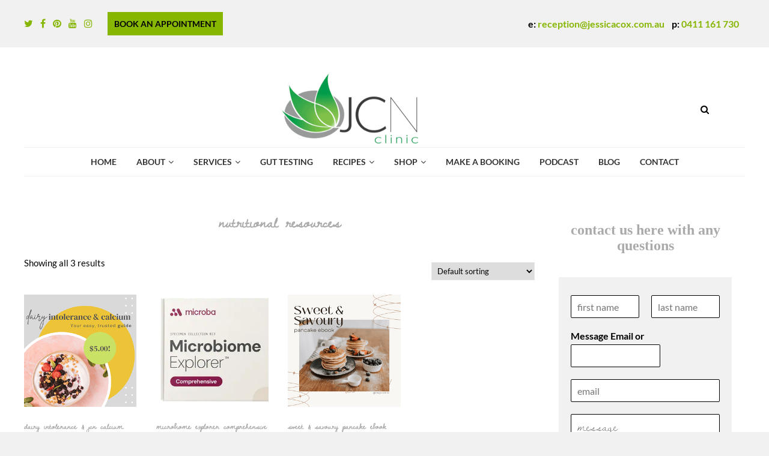

--- FILE ---
content_type: text/html; charset=UTF-8
request_url: https://jessicacox.com.au/product-category/nutritional-resources/
body_size: 53798
content:
<!DOCTYPE html>
<html lang="en-US">
<head><meta charset="UTF-8"><script>if(navigator.userAgent.match(/MSIE|Internet Explorer/i)||navigator.userAgent.match(/Trident\/7\..*?rv:11/i)){var href=document.location.href;if(!href.match(/[?&]nowprocket/)){if(href.indexOf("?")==-1){if(href.indexOf("#")==-1){document.location.href=href+"?nowprocket=1"}else{document.location.href=href.replace("#","?nowprocket=1#")}}else{if(href.indexOf("#")==-1){document.location.href=href+"&nowprocket=1"}else{document.location.href=href.replace("#","&nowprocket=1#")}}}}</script><script>(()=>{class RocketLazyLoadScripts{constructor(){this.v="2.0.4",this.userEvents=["keydown","keyup","mousedown","mouseup","mousemove","mouseover","mouseout","touchmove","touchstart","touchend","touchcancel","wheel","click","dblclick","input"],this.attributeEvents=["onblur","onclick","oncontextmenu","ondblclick","onfocus","onmousedown","onmouseenter","onmouseleave","onmousemove","onmouseout","onmouseover","onmouseup","onmousewheel","onscroll","onsubmit"]}async t(){this.i(),this.o(),/iP(ad|hone)/.test(navigator.userAgent)&&this.h(),this.u(),this.l(this),this.m(),this.k(this),this.p(this),this._(),await Promise.all([this.R(),this.L()]),this.lastBreath=Date.now(),this.S(this),this.P(),this.D(),this.O(),this.M(),await this.C(this.delayedScripts.normal),await this.C(this.delayedScripts.defer),await this.C(this.delayedScripts.async),await this.T(),await this.F(),await this.j(),await this.A(),window.dispatchEvent(new Event("rocket-allScriptsLoaded")),this.everythingLoaded=!0,this.lastTouchEnd&&await new Promise(t=>setTimeout(t,500-Date.now()+this.lastTouchEnd)),this.I(),this.H(),this.U(),this.W()}i(){this.CSPIssue=sessionStorage.getItem("rocketCSPIssue"),document.addEventListener("securitypolicyviolation",t=>{this.CSPIssue||"script-src-elem"!==t.violatedDirective||"data"!==t.blockedURI||(this.CSPIssue=!0,sessionStorage.setItem("rocketCSPIssue",!0))},{isRocket:!0})}o(){window.addEventListener("pageshow",t=>{this.persisted=t.persisted,this.realWindowLoadedFired=!0},{isRocket:!0}),window.addEventListener("pagehide",()=>{this.onFirstUserAction=null},{isRocket:!0})}h(){let t;function e(e){t=e}window.addEventListener("touchstart",e,{isRocket:!0}),window.addEventListener("touchend",function i(o){o.changedTouches[0]&&t.changedTouches[0]&&Math.abs(o.changedTouches[0].pageX-t.changedTouches[0].pageX)<10&&Math.abs(o.changedTouches[0].pageY-t.changedTouches[0].pageY)<10&&o.timeStamp-t.timeStamp<200&&(window.removeEventListener("touchstart",e,{isRocket:!0}),window.removeEventListener("touchend",i,{isRocket:!0}),"INPUT"===o.target.tagName&&"text"===o.target.type||(o.target.dispatchEvent(new TouchEvent("touchend",{target:o.target,bubbles:!0})),o.target.dispatchEvent(new MouseEvent("mouseover",{target:o.target,bubbles:!0})),o.target.dispatchEvent(new PointerEvent("click",{target:o.target,bubbles:!0,cancelable:!0,detail:1,clientX:o.changedTouches[0].clientX,clientY:o.changedTouches[0].clientY})),event.preventDefault()))},{isRocket:!0})}q(t){this.userActionTriggered||("mousemove"!==t.type||this.firstMousemoveIgnored?"keyup"===t.type||"mouseover"===t.type||"mouseout"===t.type||(this.userActionTriggered=!0,this.onFirstUserAction&&this.onFirstUserAction()):this.firstMousemoveIgnored=!0),"click"===t.type&&t.preventDefault(),t.stopPropagation(),t.stopImmediatePropagation(),"touchstart"===this.lastEvent&&"touchend"===t.type&&(this.lastTouchEnd=Date.now()),"click"===t.type&&(this.lastTouchEnd=0),this.lastEvent=t.type,t.composedPath&&t.composedPath()[0].getRootNode()instanceof ShadowRoot&&(t.rocketTarget=t.composedPath()[0]),this.savedUserEvents.push(t)}u(){this.savedUserEvents=[],this.userEventHandler=this.q.bind(this),this.userEvents.forEach(t=>window.addEventListener(t,this.userEventHandler,{passive:!1,isRocket:!0})),document.addEventListener("visibilitychange",this.userEventHandler,{isRocket:!0})}U(){this.userEvents.forEach(t=>window.removeEventListener(t,this.userEventHandler,{passive:!1,isRocket:!0})),document.removeEventListener("visibilitychange",this.userEventHandler,{isRocket:!0}),this.savedUserEvents.forEach(t=>{(t.rocketTarget||t.target).dispatchEvent(new window[t.constructor.name](t.type,t))})}m(){const t="return false",e=Array.from(this.attributeEvents,t=>"data-rocket-"+t),i="["+this.attributeEvents.join("],[")+"]",o="[data-rocket-"+this.attributeEvents.join("],[data-rocket-")+"]",s=(e,i,o)=>{o&&o!==t&&(e.setAttribute("data-rocket-"+i,o),e["rocket"+i]=new Function("event",o),e.setAttribute(i,t))};new MutationObserver(t=>{for(const n of t)"attributes"===n.type&&(n.attributeName.startsWith("data-rocket-")||this.everythingLoaded?n.attributeName.startsWith("data-rocket-")&&this.everythingLoaded&&this.N(n.target,n.attributeName.substring(12)):s(n.target,n.attributeName,n.target.getAttribute(n.attributeName))),"childList"===n.type&&n.addedNodes.forEach(t=>{if(t.nodeType===Node.ELEMENT_NODE)if(this.everythingLoaded)for(const i of[t,...t.querySelectorAll(o)])for(const t of i.getAttributeNames())e.includes(t)&&this.N(i,t.substring(12));else for(const e of[t,...t.querySelectorAll(i)])for(const t of e.getAttributeNames())this.attributeEvents.includes(t)&&s(e,t,e.getAttribute(t))})}).observe(document,{subtree:!0,childList:!0,attributeFilter:[...this.attributeEvents,...e]})}I(){this.attributeEvents.forEach(t=>{document.querySelectorAll("[data-rocket-"+t+"]").forEach(e=>{this.N(e,t)})})}N(t,e){const i=t.getAttribute("data-rocket-"+e);i&&(t.setAttribute(e,i),t.removeAttribute("data-rocket-"+e))}k(t){Object.defineProperty(HTMLElement.prototype,"onclick",{get(){return this.rocketonclick||null},set(e){this.rocketonclick=e,this.setAttribute(t.everythingLoaded?"onclick":"data-rocket-onclick","this.rocketonclick(event)")}})}S(t){function e(e,i){let o=e[i];e[i]=null,Object.defineProperty(e,i,{get:()=>o,set(s){t.everythingLoaded?o=s:e["rocket"+i]=o=s}})}e(document,"onreadystatechange"),e(window,"onload"),e(window,"onpageshow");try{Object.defineProperty(document,"readyState",{get:()=>t.rocketReadyState,set(e){t.rocketReadyState=e},configurable:!0}),document.readyState="loading"}catch(t){console.log("WPRocket DJE readyState conflict, bypassing")}}l(t){this.originalAddEventListener=EventTarget.prototype.addEventListener,this.originalRemoveEventListener=EventTarget.prototype.removeEventListener,this.savedEventListeners=[],EventTarget.prototype.addEventListener=function(e,i,o){o&&o.isRocket||!t.B(e,this)&&!t.userEvents.includes(e)||t.B(e,this)&&!t.userActionTriggered||e.startsWith("rocket-")||t.everythingLoaded?t.originalAddEventListener.call(this,e,i,o):(t.savedEventListeners.push({target:this,remove:!1,type:e,func:i,options:o}),"mouseenter"!==e&&"mouseleave"!==e||t.originalAddEventListener.call(this,e,t.savedUserEvents.push,o))},EventTarget.prototype.removeEventListener=function(e,i,o){o&&o.isRocket||!t.B(e,this)&&!t.userEvents.includes(e)||t.B(e,this)&&!t.userActionTriggered||e.startsWith("rocket-")||t.everythingLoaded?t.originalRemoveEventListener.call(this,e,i,o):t.savedEventListeners.push({target:this,remove:!0,type:e,func:i,options:o})}}J(t,e){this.savedEventListeners=this.savedEventListeners.filter(i=>{let o=i.type,s=i.target||window;return e!==o||t!==s||(this.B(o,s)&&(i.type="rocket-"+o),this.$(i),!1)})}H(){EventTarget.prototype.addEventListener=this.originalAddEventListener,EventTarget.prototype.removeEventListener=this.originalRemoveEventListener,this.savedEventListeners.forEach(t=>this.$(t))}$(t){t.remove?this.originalRemoveEventListener.call(t.target,t.type,t.func,t.options):this.originalAddEventListener.call(t.target,t.type,t.func,t.options)}p(t){let e;function i(e){return t.everythingLoaded?e:e.split(" ").map(t=>"load"===t||t.startsWith("load.")?"rocket-jquery-load":t).join(" ")}function o(o){function s(e){const s=o.fn[e];o.fn[e]=o.fn.init.prototype[e]=function(){return this[0]===window&&t.userActionTriggered&&("string"==typeof arguments[0]||arguments[0]instanceof String?arguments[0]=i(arguments[0]):"object"==typeof arguments[0]&&Object.keys(arguments[0]).forEach(t=>{const e=arguments[0][t];delete arguments[0][t],arguments[0][i(t)]=e})),s.apply(this,arguments),this}}if(o&&o.fn&&!t.allJQueries.includes(o)){const e={DOMContentLoaded:[],"rocket-DOMContentLoaded":[]};for(const t in e)document.addEventListener(t,()=>{e[t].forEach(t=>t())},{isRocket:!0});o.fn.ready=o.fn.init.prototype.ready=function(i){function s(){parseInt(o.fn.jquery)>2?setTimeout(()=>i.bind(document)(o)):i.bind(document)(o)}return"function"==typeof i&&(t.realDomReadyFired?!t.userActionTriggered||t.fauxDomReadyFired?s():e["rocket-DOMContentLoaded"].push(s):e.DOMContentLoaded.push(s)),o([])},s("on"),s("one"),s("off"),t.allJQueries.push(o)}e=o}t.allJQueries=[],o(window.jQuery),Object.defineProperty(window,"jQuery",{get:()=>e,set(t){o(t)}})}P(){const t=new Map;document.write=document.writeln=function(e){const i=document.currentScript,o=document.createRange(),s=i.parentElement;let n=t.get(i);void 0===n&&(n=i.nextSibling,t.set(i,n));const c=document.createDocumentFragment();o.setStart(c,0),c.appendChild(o.createContextualFragment(e)),s.insertBefore(c,n)}}async R(){return new Promise(t=>{this.userActionTriggered?t():this.onFirstUserAction=t})}async L(){return new Promise(t=>{document.addEventListener("DOMContentLoaded",()=>{this.realDomReadyFired=!0,t()},{isRocket:!0})})}async j(){return this.realWindowLoadedFired?Promise.resolve():new Promise(t=>{window.addEventListener("load",t,{isRocket:!0})})}M(){this.pendingScripts=[];this.scriptsMutationObserver=new MutationObserver(t=>{for(const e of t)e.addedNodes.forEach(t=>{"SCRIPT"!==t.tagName||t.noModule||t.isWPRocket||this.pendingScripts.push({script:t,promise:new Promise(e=>{const i=()=>{const i=this.pendingScripts.findIndex(e=>e.script===t);i>=0&&this.pendingScripts.splice(i,1),e()};t.addEventListener("load",i,{isRocket:!0}),t.addEventListener("error",i,{isRocket:!0}),setTimeout(i,1e3)})})})}),this.scriptsMutationObserver.observe(document,{childList:!0,subtree:!0})}async F(){await this.X(),this.pendingScripts.length?(await this.pendingScripts[0].promise,await this.F()):this.scriptsMutationObserver.disconnect()}D(){this.delayedScripts={normal:[],async:[],defer:[]},document.querySelectorAll("script[type$=rocketlazyloadscript]").forEach(t=>{t.hasAttribute("data-rocket-src")?t.hasAttribute("async")&&!1!==t.async?this.delayedScripts.async.push(t):t.hasAttribute("defer")&&!1!==t.defer||"module"===t.getAttribute("data-rocket-type")?this.delayedScripts.defer.push(t):this.delayedScripts.normal.push(t):this.delayedScripts.normal.push(t)})}async _(){await this.L();let t=[];document.querySelectorAll("script[type$=rocketlazyloadscript][data-rocket-src]").forEach(e=>{let i=e.getAttribute("data-rocket-src");if(i&&!i.startsWith("data:")){i.startsWith("//")&&(i=location.protocol+i);try{const o=new URL(i).origin;o!==location.origin&&t.push({src:o,crossOrigin:e.crossOrigin||"module"===e.getAttribute("data-rocket-type")})}catch(t){}}}),t=[...new Map(t.map(t=>[JSON.stringify(t),t])).values()],this.Y(t,"preconnect")}async G(t){if(await this.K(),!0!==t.noModule||!("noModule"in HTMLScriptElement.prototype))return new Promise(e=>{let i;function o(){(i||t).setAttribute("data-rocket-status","executed"),e()}try{if(navigator.userAgent.includes("Firefox/")||""===navigator.vendor||this.CSPIssue)i=document.createElement("script"),[...t.attributes].forEach(t=>{let e=t.nodeName;"type"!==e&&("data-rocket-type"===e&&(e="type"),"data-rocket-src"===e&&(e="src"),i.setAttribute(e,t.nodeValue))}),t.text&&(i.text=t.text),t.nonce&&(i.nonce=t.nonce),i.hasAttribute("src")?(i.addEventListener("load",o,{isRocket:!0}),i.addEventListener("error",()=>{i.setAttribute("data-rocket-status","failed-network"),e()},{isRocket:!0}),setTimeout(()=>{i.isConnected||e()},1)):(i.text=t.text,o()),i.isWPRocket=!0,t.parentNode.replaceChild(i,t);else{const i=t.getAttribute("data-rocket-type"),s=t.getAttribute("data-rocket-src");i?(t.type=i,t.removeAttribute("data-rocket-type")):t.removeAttribute("type"),t.addEventListener("load",o,{isRocket:!0}),t.addEventListener("error",i=>{this.CSPIssue&&i.target.src.startsWith("data:")?(console.log("WPRocket: CSP fallback activated"),t.removeAttribute("src"),this.G(t).then(e)):(t.setAttribute("data-rocket-status","failed-network"),e())},{isRocket:!0}),s?(t.fetchPriority="high",t.removeAttribute("data-rocket-src"),t.src=s):t.src="data:text/javascript;base64,"+window.btoa(unescape(encodeURIComponent(t.text)))}}catch(i){t.setAttribute("data-rocket-status","failed-transform"),e()}});t.setAttribute("data-rocket-status","skipped")}async C(t){const e=t.shift();return e?(e.isConnected&&await this.G(e),this.C(t)):Promise.resolve()}O(){this.Y([...this.delayedScripts.normal,...this.delayedScripts.defer,...this.delayedScripts.async],"preload")}Y(t,e){this.trash=this.trash||[];let i=!0;var o=document.createDocumentFragment();t.forEach(t=>{const s=t.getAttribute&&t.getAttribute("data-rocket-src")||t.src;if(s&&!s.startsWith("data:")){const n=document.createElement("link");n.href=s,n.rel=e,"preconnect"!==e&&(n.as="script",n.fetchPriority=i?"high":"low"),t.getAttribute&&"module"===t.getAttribute("data-rocket-type")&&(n.crossOrigin=!0),t.crossOrigin&&(n.crossOrigin=t.crossOrigin),t.integrity&&(n.integrity=t.integrity),t.nonce&&(n.nonce=t.nonce),o.appendChild(n),this.trash.push(n),i=!1}}),document.head.appendChild(o)}W(){this.trash.forEach(t=>t.remove())}async T(){try{document.readyState="interactive"}catch(t){}this.fauxDomReadyFired=!0;try{await this.K(),this.J(document,"readystatechange"),document.dispatchEvent(new Event("rocket-readystatechange")),await this.K(),document.rocketonreadystatechange&&document.rocketonreadystatechange(),await this.K(),this.J(document,"DOMContentLoaded"),document.dispatchEvent(new Event("rocket-DOMContentLoaded")),await this.K(),this.J(window,"DOMContentLoaded"),window.dispatchEvent(new Event("rocket-DOMContentLoaded"))}catch(t){console.error(t)}}async A(){try{document.readyState="complete"}catch(t){}try{await this.K(),this.J(document,"readystatechange"),document.dispatchEvent(new Event("rocket-readystatechange")),await this.K(),document.rocketonreadystatechange&&document.rocketonreadystatechange(),await this.K(),this.J(window,"load"),window.dispatchEvent(new Event("rocket-load")),await this.K(),window.rocketonload&&window.rocketonload(),await this.K(),this.allJQueries.forEach(t=>t(window).trigger("rocket-jquery-load")),await this.K(),this.J(window,"pageshow");const t=new Event("rocket-pageshow");t.persisted=this.persisted,window.dispatchEvent(t),await this.K(),window.rocketonpageshow&&window.rocketonpageshow({persisted:this.persisted})}catch(t){console.error(t)}}async K(){Date.now()-this.lastBreath>45&&(await this.X(),this.lastBreath=Date.now())}async X(){return document.hidden?new Promise(t=>setTimeout(t)):new Promise(t=>requestAnimationFrame(t))}B(t,e){return e===document&&"readystatechange"===t||(e===document&&"DOMContentLoaded"===t||(e===window&&"DOMContentLoaded"===t||(e===window&&"load"===t||e===window&&"pageshow"===t)))}static run(){(new RocketLazyLoadScripts).t()}}RocketLazyLoadScripts.run()})();</script>

<meta name="viewport" content="width=device-width, initial-scale=1.0">
<link rel="profile" href="http://gmpg.org/xfn/11">

<meta name='robots' content='noindex, follow' />
<script type="rocketlazyloadscript" data-rocket-type="text/javascript">
    (function() {
  var pvData = {"source":"Direct","referrer":"Direct","visitor_type":"logged out","visitor_login_status":"logged out","visitor_id":0,"page_title":"nutritional resources Archives | Jessica Cox Nutrition Clinic","post_type":"page","post_type_with_prefix":"","post_categories":"","post_tags":"","post_author":"","post_full_date":"","post_year":"","post_month":"","post_day":"","is_front_page":0,"is_home":1,"search_query":"","search_results_count":0};
  var body = {
    url: encodeURIComponent(window.location.href),
    referrer: encodeURIComponent(document.referrer)
  };

  function makePostRequest(e,t){var n=[];if(t.body){for(var o in t.body)n.push(encodeURIComponent(o)+"="+encodeURIComponent(t.body[o]));t.body=n.join("&")}return window.fetch?new Promise(n=>{var o={method:"POST",headers:{"Content-Type":"application/x-www-form-urlencoded"},redirect:"follow",body:{},...t};window.fetch(e,o).then(e=>{n(e.text())})}):new Promise(t=>{var o;"undefined"==typeof XMLHttpRequest&&t(null),(o=new XMLHttpRequest).open("POST",e,!0),o.onreadystatechange=function(){4==o.readyState&&200==o.status&&t(o.responseText)},o.setRequestHeader("Content-type","application/x-www-form-urlencoded"),o.send(n.join("&"))})}
  function observeAjaxCartActions(e){new PerformanceObserver(function(t){for(var n=t.getEntries(),r=0;r<n.length;r++)["xmlhttprequest","fetch"].includes(n[r].initiatorType)&&['=get_refreshed_fragments', 'add_to_cart'].some(p => n[r].name.includes(p))&&fetchCart(e)}).observe({entryTypes:["resource"]})};

  function fetchCart(adapter) {
    makePostRequest("//jessicacox.com.au/index.php?plugin=optimonk&action=cartData", { body })
      .then((response) => {
        var data = JSON.parse(response);
        setCartData(data, adapter);
      })
  }

  function setCartData(cartData, adapter) {
    Object.keys(cartData.avs).forEach((key, value) => {
      adapter.attr(`wp_${key}`, cartData.avs[key]);
    })
  }

  function setAssocData(assocData, adapter) {
    Object.keys(assocData).forEach((key) => {
      adapter.attr(`wp_${key}`, assocData[key]);
    })
  }

  var RuleHandler = {
    hasVisitorCartRules: (campaignMeta) => {
      return !!(campaignMeta.rules.visitorCart || campaignMeta.rules.visitorCartRevamp || campaignMeta.rules.visitorCartV3);
    },
    hasVisitorAttributeRule: (campaignMeta) => {
      return !!campaignMeta.rules.visitorAttribute;
    }
  }

  document.querySelector('html').addEventListener('optimonk#embedded-campaigns-init', function(e) {
    var campaignsData = e.parameters;

    if (!campaignsData.length) {
      return;
    }

    var adapter = window.OptiMonkEmbedded.Visitor.createAdapter();
    var hasCartRule = false;
    var hasAttributeRule = false;

    campaignsData.forEach((campaignMetaData) => {
      hasCartRule = hasCartRule || RuleHandler.hasVisitorCartRules(campaignMetaData);
      hasAttributeRule = hasAttributeRule || RuleHandler.hasVisitorAttributeRule(campaignMetaData);
    });

    setAssocData(pvData, adapter);

    if (hasCartRule) {
      observeAjaxCartActions(adapter);
      fetchCart(adapter);
    }

    if (hasAttributeRule) {
      makePostRequest("//jessicacox.com.au/index.php?plugin=optimonk&action=productData", { body })
        .then((response) => {
          var data = JSON.parse(response);
          setAssocData(data, adapter);
        })
    }
  });

  document.querySelector('html').addEventListener('optimonk#campaigns_initialized', function () {
    if (!OptiMonk.campaigns) {
      return;
    }

    var adapter = window.OptiMonk.Visitor.createAdapter();

    setAssocData(pvData, adapter);

    if (OptiMonk.campaigns.filter(campaign => campaign.hasVisitorAttributeRules()).length) {
      makePostRequest("//jessicacox.com.au/index.php?plugin=optimonk&action=productData", { body })
        .then((response) => {
          var data = JSON.parse(response);
          setAssocData(data, adapter);
        });
    }
  });
}());

    window.WooDataForOM = {
    "shop": {
        "pluginVersion": "2.1.4",
        "platform": "woocommerce",
        "cartUrl": "https://jessicacox.com.au/cart/"
    },
    "page": {
        "postId": 0,
        "postType": "page"
    },
    "product": null,
    "order": null,
    "category": {
        "id": 118,
        "name": "nutritional resources",
        "slug": "nutritional-resources"
    }
};

let hasCampaignsBeforeLoadTriggered = false;

document.querySelector('html').addEventListener('optimonk#campaigns-before-load', () => {

    if (hasCampaignsBeforeLoadTriggered) return;
    hasCampaignsBeforeLoadTriggered = true;

    function setAssocData(assocData, adapter) {
        Object.keys(assocData).forEach((key) => {
        adapter.attr(`wp_${key}`, assocData[key]);
        })
    }

   function triggerEvent(element, eventName, parameters) {
        let event;
        if (document.createEvent) {
            event = document.createEvent('HTMLEvents');
            event.initEvent(eventName, true, true);
        } else if (document.createEventObject) {
            event = document.createEventObject();
            event.eventType = eventName;
        }

        event.eventName = eventName;
        event.parameters = parameters || {};

        if (element.dispatchEvent) {
            element.dispatchEvent(event);
        } else if (element.fireEvent) {
            element.fireEvent(`on${event.eventType}`, event);
        } else if (element[eventName]) {
            element[eventName]();
        } else if (element[`on${eventName}`]) {
            element[`on${eventName}`]();
        }
    };
    
    var adapter = OptiMonkEmbedded.Visitor.createAdapter();

    var orderData = null;
    

    if (orderData) {
        setAssocData(orderData, adapter);
    }

    console.log('[OM-plugin] visitor attributes updated');

    console.log('[OM-plugin] triggered event: optimonk#wc-attributes-updated');
    triggerEvent(document.querySelector('html'), 'optimonk#wc-attributes-updated');

});

if (window.WooDataForOM) {
    console.log('[OM-plugin] varibles inserted (window.WooDataForOM)');
}


</script>
<script type="rocketlazyloadscript" data-rocket-type="text/javascript" data-rocket-src="https://onsite.optimonk.com/script.js?account=214211" async></script>
<!-- Google Tag Manager for WordPress by gtm4wp.com -->
<script data-cfasync="false" data-pagespeed-no-defer>
	var gtm4wp_datalayer_name = "dataLayer";
	var dataLayer = dataLayer || [];
	const gtm4wp_use_sku_instead = false;
	const gtm4wp_currency = 'AUD';
	const gtm4wp_product_per_impression = false;
	const gtm4wp_clear_ecommerce = false;
	const gtm4wp_datalayer_max_timeout = 2000;
</script>
<!-- End Google Tag Manager for WordPress by gtm4wp.com --><script type="rocketlazyloadscript">window._wca = window._wca || [];</script>

	<!-- This site is optimized with the Yoast SEO plugin v26.5 - https://yoast.com/wordpress/plugins/seo/ -->
	<title>nutritional resources Archives | Jessica Cox Nutrition Clinic</title>
<link data-rocket-preload as="style" href="https://fonts.googleapis.com/css?family=Lato%3A300%2C400%2C700%2C900%7CQuestrial%7CDancing%20Script%3A400%2C700%7CDawning%20of%20a%20New%20Day%3A400%2C700&#038;display=swap" rel="preload">
<link href="https://fonts.googleapis.com/css?family=Lato%3A300%2C400%2C700%2C900%7CQuestrial%7CDancing%20Script%3A400%2C700%7CDawning%20of%20a%20New%20Day%3A400%2C700&#038;display=swap" media="print" onload="this.media=&#039;all&#039;" rel="stylesheet">
<noscript><link rel="stylesheet" href="https://fonts.googleapis.com/css?family=Lato%3A300%2C400%2C700%2C900%7CQuestrial%7CDancing%20Script%3A400%2C700%7CDawning%20of%20a%20New%20Day%3A400%2C700&#038;display=swap"></noscript>
<link crossorigin data-rocket-preload as="font" href="https://jessicacox.com.au/wp-content/uploads/DawningofaNewDay.ttf" rel="preload">
<link crossorigin data-rocket-preload as="font" href="https://jessicacox.com.au/wp-content/plugins/woocommerce/assets/fonts/WooCommerce.woff" rel="preload">
<link crossorigin data-rocket-preload as="font" href="https://jessicacox.com.au/wp-content/themes/cavan/css/font-awesome/fonts/fontawesome-webfont.woff2?v=4.7.0" rel="preload">
<link crossorigin data-rocket-preload as="font" href="https://fonts.gstatic.com/s/lato/v24/S6u9w4BMUTPHh7USSwiPGQ.woff2" rel="preload">
<link crossorigin data-rocket-preload as="font" href="https://fonts.gstatic.com/s/lato/v24/S6uyw4BMUTPHjx4wXg.woff2" rel="preload">
<link crossorigin data-rocket-preload as="font" href="https://fonts.gstatic.com/s/lato/v24/S6u9w4BMUTPHh6UVSwiPGQ.woff2" rel="preload">
<link crossorigin data-rocket-preload as="font" href="https://fonts.gstatic.com/s/lato/v24/S6u9w4BMUTPHh50XSwiPGQ.woff2" rel="preload">
<link crossorigin data-rocket-preload as="font" href="https://fonts.gstatic.com/s/questrial/v18/QdVUSTchPBm7nuUeVf70viFl.woff2" rel="preload">
<link crossorigin data-rocket-preload as="font" href="https://fonts.gstatic.com/s/dawningofanewday/v20/t5t_IQMbOp2SEwuncwLRjMfIg1yYit_nAw8cj2M.woff2" rel="preload">
<style id="wpr-usedcss">@font-face{font-family:'Dawning of a New Day';font-weight:400;font-display:swap;src:url('https://jessicacox.com.au/wp-content/uploads/DawningofaNewDay.ttf') format('truetype')}img.emoji{display:inline!important;border:none!important;box-shadow:none!important;height:1em!important;width:1em!important;margin:0 .07em!important;vertical-align:-.1em!important;background:0 0!important;padding:0!important}:where(.wp-block-button__link){border-radius:9999px;box-shadow:none;padding:calc(.667em + 2px) calc(1.333em + 2px);text-decoration:none}:where(.wp-block-calendar table:not(.has-background) th){background:#ddd}:where(.wp-block-columns){margin-bottom:1.75em}:where(.wp-block-columns.has-background){padding:1.25em 2.375em}:where(.wp-block-post-comments input[type=submit]){border:none}:where(.wp-block-cover-image:not(.has-text-color)),:where(.wp-block-cover:not(.has-text-color)){color:#fff}:where(.wp-block-cover-image.is-light:not(.has-text-color)),:where(.wp-block-cover.is-light:not(.has-text-color)){color:#000}:where(.wp-block-file){margin-bottom:1.5em}:where(.wp-block-file__button){border-radius:2em;display:inline-block;padding:.5em 1em}:where(.wp-block-file__button):is(a):active,:where(.wp-block-file__button):is(a):focus,:where(.wp-block-file__button):is(a):hover,:where(.wp-block-file__button):is(a):visited{box-shadow:none;color:#fff;opacity:.85;text-decoration:none}:where(.wp-block-latest-comments:not([style*=line-height] .wp-block-latest-comments__comment)){line-height:1.1}:where(.wp-block-latest-comments:not([style*=line-height] .wp-block-latest-comments__comment-excerpt p)){line-height:1.8}ol,ul{box-sizing:border-box}:where(.wp-block-navigation.has-background .wp-block-navigation-item a:not(.wp-element-button)),:where(.wp-block-navigation.has-background .wp-block-navigation-submenu a:not(.wp-element-button)){padding:.5em 1em}:where(.wp-block-navigation .wp-block-navigation__submenu-container .wp-block-navigation-item a:not(.wp-element-button)),:where(.wp-block-navigation .wp-block-navigation__submenu-container .wp-block-navigation-submenu a:not(.wp-element-button)),:where(.wp-block-navigation .wp-block-navigation__submenu-container .wp-block-navigation-submenu button.wp-block-navigation-item__content),:where(.wp-block-navigation .wp-block-navigation__submenu-container .wp-block-pages-list__item button.wp-block-navigation-item__content){padding:.5em 1em}:where(p.has-text-color:not(.has-link-color)) a{color:inherit}:where(.wp-block-post-excerpt){margin-bottom:var(--wp--style--block-gap);margin-top:var(--wp--style--block-gap)}:where(.wp-block-pullquote){margin:0 0 1em}:where(.wp-block-search__button){border:1px solid #ccc;padding:6px 10px}:where(.wp-block-search__button-inside .wp-block-search__inside-wrapper){border:1px solid #949494;box-sizing:border-box;padding:4px}:where(.wp-block-search__button-inside .wp-block-search__inside-wrapper) .wp-block-search__input{border:none;border-radius:0;padding:0 4px}:where(.wp-block-search__button-inside .wp-block-search__inside-wrapper) .wp-block-search__input:focus{outline:0}:where(.wp-block-search__button-inside .wp-block-search__inside-wrapper) :where(.wp-block-search__button){padding:4px 8px}:where(.wp-block-term-description){margin-bottom:var(--wp--style--block-gap);margin-top:var(--wp--style--block-gap)}:where(pre.wp-block-verse){font-family:inherit}:root{--wp--preset--font-size--normal:16px;--wp--preset--font-size--huge:42px}.has-text-align-center{text-align:center}.screen-reader-text{clip:rect(1px,1px,1px,1px);word-wrap:normal!important;border:0;-webkit-clip-path:inset(50%);clip-path:inset(50%);height:1px;margin:-1px;overflow:hidden;padding:0;position:absolute;width:1px}.screen-reader-text:focus{clip:auto!important;background-color:#ddd;-webkit-clip-path:none;clip-path:none;color:#444;display:block;font-size:1em;height:auto;left:5px;line-height:normal;padding:15px 23px 14px;text-decoration:none;top:5px;width:auto;z-index:100000}html :where(.has-border-color){border-style:solid}html :where([style*=border-top-color]){border-top-style:solid}html :where([style*=border-right-color]){border-right-style:solid}html :where([style*=border-bottom-color]){border-bottom-style:solid}html :where([style*=border-left-color]){border-left-style:solid}html :where([style*=border-width]){border-style:solid}html :where([style*=border-top-width]){border-top-style:solid}html :where([style*=border-right-width]){border-right-style:solid}html :where([style*=border-bottom-width]){border-bottom-style:solid}html :where([style*=border-left-width]){border-left-style:solid}html :where(img[class*=wp-image-]){height:auto;max-width:100%}:where(figure){margin:0 0 1em}html :where(.is-position-sticky){--wp-admin--admin-bar--position-offset:var(--wp-admin--admin-bar--height,0px)}@media screen and (max-width:600px){html :where(.is-position-sticky){--wp-admin--admin-bar--position-offset:0px}}.wc-block-grid{text-align:center}.wc-block-grid__products{background-clip:padding-box;display:flex;flex-wrap:wrap;margin:0 -8px 16px;padding:0}.wc-block-grid__product{border-bottom:16px solid transparent;border-left:8px solid transparent;border-right:8px solid transparent;box-sizing:border-box;float:none;list-style:none;margin:0;padding:0;position:relative;text-align:center;width:auto}.wc-block-grid__product.wc-block-grid__product{box-sizing:border-box}.wc-block-grid.has-1-columns .wc-block-grid__product{flex:1 0 100%;max-width:100%}:where(.wp-block-woocommerce-mini-cart-contents){background:#fff}.wc-block-grid__products .wc-block-grid__product-image{display:block;position:relative;text-decoration:none}.wc-block-grid__products .wc-block-grid__product-image a{border:0;box-shadow:none;outline:0;text-decoration:none}.wc-block-grid__products .wc-block-grid__product-image img{height:auto;max-width:100%;width:auto}.wc-block-grid__products .wc-block-grid__product-image img[hidden]{display:none}.wc-block-grid__products .wc-block-grid__product-image img[alt=""]{border:1px solid #f2f2f2}.wc-block-grid__product-title{color:inherit;display:block;font-family:inherit;font-size:inherit;font-weight:700;line-height:1.2;padding:0}.wc-block-grid__product .wc-block-grid__product-image:not(.wc-block-components-product-image),.wc-block-grid__product .wc-block-grid__product-title{margin:0 0 12px}.screen-reader-text{clip:rect(1px,1px,1px,1px);word-wrap:normal!important;border:0;-webkit-clip-path:inset(50%);clip-path:inset(50%);height:1px;margin:-1px;overflow:hidden;overflow-wrap:normal!important;padding:0;position:absolute!important;width:1px}.screen-reader-text:focus{clip:auto!important;background-color:#fff;border-radius:3px;box-shadow:0 0 2px 2px rgba(0,0,0,.6);-webkit-clip-path:none;clip-path:none;color:#2b2d2f;display:block;font-size:.875rem;font-weight:700;height:auto;left:5px;line-height:normal;padding:15px 23px 14px;text-decoration:none;top:5px;width:auto;z-index:100000}:where(.products-block-post-template .wp-block-post)>*{margin-bottom:.75rem;margin-top:0}:where(.editor-styles-wrapper .products-block-post-template .wp-block-post)>*>*{margin-bottom:0;margin-top:0}:where(div[data-block-name="woocommerce/legacy-template"]){margin-left:auto;margin-right:auto;max-width:1000px}:where(.wc-block-product-template .wc-block-product)>*{margin-bottom:.75rem;margin-top:0}:where(.wc-block-mini-cart__badge){background-color:transparent;color:transparent}:root{--drawer-width:480px;--neg-drawer-width:calc(var(--drawer-width)*-1)}body{--wp--preset--color--black:#000000;--wp--preset--color--cyan-bluish-gray:#abb8c3;--wp--preset--color--white:#ffffff;--wp--preset--color--pale-pink:#f78da7;--wp--preset--color--vivid-red:#cf2e2e;--wp--preset--color--luminous-vivid-orange:#ff6900;--wp--preset--color--luminous-vivid-amber:#fcb900;--wp--preset--color--light-green-cyan:#7bdcb5;--wp--preset--color--vivid-green-cyan:#00d084;--wp--preset--color--pale-cyan-blue:#8ed1fc;--wp--preset--color--vivid-cyan-blue:#0693e3;--wp--preset--color--vivid-purple:#9b51e0;--wp--preset--gradient--vivid-cyan-blue-to-vivid-purple:linear-gradient(135deg,rgba(6, 147, 227, 1) 0%,rgb(155, 81, 224) 100%);--wp--preset--gradient--light-green-cyan-to-vivid-green-cyan:linear-gradient(135deg,rgb(122, 220, 180) 0%,rgb(0, 208, 130) 100%);--wp--preset--gradient--luminous-vivid-amber-to-luminous-vivid-orange:linear-gradient(135deg,rgba(252, 185, 0, 1) 0%,rgba(255, 105, 0, 1) 100%);--wp--preset--gradient--luminous-vivid-orange-to-vivid-red:linear-gradient(135deg,rgba(255, 105, 0, 1) 0%,rgb(207, 46, 46) 100%);--wp--preset--gradient--very-light-gray-to-cyan-bluish-gray:linear-gradient(135deg,rgb(238, 238, 238) 0%,rgb(169, 184, 195) 100%);--wp--preset--gradient--cool-to-warm-spectrum:linear-gradient(135deg,rgb(74, 234, 220) 0%,rgb(151, 120, 209) 20%,rgb(207, 42, 186) 40%,rgb(238, 44, 130) 60%,rgb(251, 105, 98) 80%,rgb(254, 248, 76) 100%);--wp--preset--gradient--blush-light-purple:linear-gradient(135deg,rgb(255, 206, 236) 0%,rgb(152, 150, 240) 100%);--wp--preset--gradient--blush-bordeaux:linear-gradient(135deg,rgb(254, 205, 165) 0%,rgb(254, 45, 45) 50%,rgb(107, 0, 62) 100%);--wp--preset--gradient--luminous-dusk:linear-gradient(135deg,rgb(255, 203, 112) 0%,rgb(199, 81, 192) 50%,rgb(65, 88, 208) 100%);--wp--preset--gradient--pale-ocean:linear-gradient(135deg,rgb(255, 245, 203) 0%,rgb(182, 227, 212) 50%,rgb(51, 167, 181) 100%);--wp--preset--gradient--electric-grass:linear-gradient(135deg,rgb(202, 248, 128) 0%,rgb(113, 206, 126) 100%);--wp--preset--gradient--midnight:linear-gradient(135deg,rgb(2, 3, 129) 0%,rgb(40, 116, 252) 100%);--wp--preset--font-size--small:13px;--wp--preset--font-size--medium:20px;--wp--preset--font-size--large:36px;--wp--preset--font-size--x-large:42px;--wp--preset--spacing--20:0.44rem;--wp--preset--spacing--30:0.67rem;--wp--preset--spacing--40:1rem;--wp--preset--spacing--50:1.5rem;--wp--preset--spacing--60:2.25rem;--wp--preset--spacing--70:3.38rem;--wp--preset--spacing--80:5.06rem;--wp--preset--shadow--natural:6px 6px 9px rgba(0, 0, 0, .2);--wp--preset--shadow--deep:12px 12px 50px rgba(0, 0, 0, .4);--wp--preset--shadow--sharp:6px 6px 0px rgba(0, 0, 0, .2);--wp--preset--shadow--outlined:6px 6px 0px -3px rgba(255, 255, 255, 1),6px 6px rgba(0, 0, 0, 1);--wp--preset--shadow--crisp:6px 6px 0px rgba(0, 0, 0, 1)}:where(.is-layout-flex){gap:.5em}:where(.is-layout-grid){gap:.5em}.has-white-color{color:var(--wp--preset--color--white)!important}:where(.wp-block-post-template.is-layout-flex){gap:1.25em}:where(.wp-block-post-template.is-layout-grid){gap:1.25em}:where(.wp-block-columns.is-layout-flex){gap:2em}:where(.wp-block-columns.is-layout-grid){gap:2em}.wpcf7 .screen-reader-response{position:absolute;overflow:hidden;clip:rect(1px,1px,1px,1px);clip-path:inset(50%);height:1px;width:1px;margin:-1px;padding:0;border:0;word-wrap:normal!important}.wpcf7 form .wpcf7-response-output{margin:2em .5em 1em;padding:.2em 1em;border:2px solid #00a0d2}.wpcf7 form.init .wpcf7-response-output,.wpcf7 form.resetting .wpcf7-response-output,.wpcf7 form.submitting .wpcf7-response-output{display:none}.wpcf7 form.sent .wpcf7-response-output{border-color:#46b450}.wpcf7 form.aborted .wpcf7-response-output,.wpcf7 form.failed .wpcf7-response-output{border-color:#dc3232}.wpcf7 form.spam .wpcf7-response-output{border-color:#f56e28}.wpcf7 form.invalid .wpcf7-response-output,.wpcf7 form.payment-required .wpcf7-response-output,.wpcf7 form.unaccepted .wpcf7-response-output{border-color:#ffb900}.wpcf7-form-control-wrap{position:relative}.wpcf7-not-valid-tip{color:#dc3232;font-size:1em;font-weight:400;display:block}.use-floating-validation-tip .wpcf7-not-valid-tip{position:relative;top:-2ex;left:1em;z-index:100;border:1px solid #dc3232;background:#fff;padding:.2em .8em;width:24em}.wpcf7-spinner{visibility:hidden;display:inline-block;background-color:#23282d;opacity:.75;width:24px;height:24px;border:none;border-radius:100%;padding:0;margin:0 24px;position:relative}form.submitting .wpcf7-spinner{visibility:visible}.wpcf7-spinner::before{content:'';position:absolute;background-color:#fbfbfc;top:4px;left:4px;width:6px;height:6px;border:none;border-radius:100%;transform-origin:8px 8px;animation-name:spin;animation-duration:1s;animation-timing-function:linear;animation-iteration-count:infinite}@media (prefers-reduced-motion:reduce){.wpcf7-spinner::before{animation-name:blink;animation-duration:2s}}@keyframes blink{from{opacity:0}50%{opacity:1}to{opacity:0}0%{opacity:1}50%{opacity:0}100%{opacity:1}}.wpcf7 input[type=file]{cursor:pointer}.wpcf7 input[type=file]:disabled{cursor:default}.wpcf7 .wpcf7-submit:disabled{cursor:not-allowed}.wpcf7 input[type=email],.wpcf7 input[type=tel],.wpcf7 input[type=url]{direction:ltr}.woocommerce .woocommerce-error .button,.woocommerce-page .woocommerce-error .button{float:right}.woocommerce img,.woocommerce-page img{height:auto;max-width:100%}.woocommerce ul.products,.woocommerce-page ul.products{clear:both}.woocommerce ul.products::after,.woocommerce ul.products::before,.woocommerce-page ul.products::after,.woocommerce-page ul.products::before{content:" ";display:table}.woocommerce ul.products::after,.woocommerce-page ul.products::after{clear:both}.woocommerce ul.products li.product,.woocommerce-page ul.products li.product{float:left;margin:0 3.8% 2.992em 0;padding:0;position:relative;width:22.05%;margin-left:0}.woocommerce ul.products li.first,.woocommerce-page ul.products li.first{clear:both}.woocommerce ul.products li.last,.woocommerce-page ul.products li.last{margin-right:0}.woocommerce .woocommerce-result-count,.woocommerce-page .woocommerce-result-count{float:left}.woocommerce .woocommerce-ordering,.woocommerce-page .woocommerce-ordering{float:right}.woocommerce #content table.cart img,.woocommerce table.cart img,.woocommerce-page #content table.cart img,.woocommerce-page table.cart img{height:auto}.woocommerce form .password-input,.woocommerce-page form .password-input{display:flex;flex-direction:column;justify-content:center;position:relative}.woocommerce form .password-input input[type=password],.woocommerce-page form .password-input input[type=password]{padding-right:2.5rem}.woocommerce form .password-input input::-ms-reveal,.woocommerce-page form .password-input input::-ms-reveal{display:none}.woocommerce form .show-password-input,.woocommerce-page form .show-password-input{position:absolute;right:.7em;top:.7em;cursor:pointer}.woocommerce form .show-password-input::after,.woocommerce-page form .show-password-input::after{font-family:WooCommerce;speak:never;font-weight:400;font-variant:normal;text-transform:none;line-height:1;-webkit-font-smoothing:antialiased;margin-left:.618em;content:"\e010";text-decoration:none}.woocommerce form .show-password-input.display-password::after,.woocommerce-page form .show-password-input.display-password::after{color:#585858}:root{--woocommerce:#7F54B3;--wc-green:#7ad03a;--wc-red:#a00;--wc-orange:#ffba00;--wc-blue:#2ea2cc;--wc-primary:#7F54B3;--wc-primary-text:white;--wc-secondary:#e9e6ed;--wc-secondary-text:#515151;--wc-highlight:#b3af54;--wc-highligh-text:white;--wc-content-bg:#fff;--wc-subtext:#767676}@keyframes spin{0%{transform:rotate(0)}to{transform:rotate(1turn)}from{transform:rotate(0)}to{transform:rotate(360deg)}100%{transform:rotate(360deg)}}@font-face{font-display:swap;font-family:WooCommerce;src:url(https://jessicacox.com.au/wp-content/plugins/woocommerce/assets/fonts/WooCommerce.eot);src:url(https://jessicacox.com.au/wp-content/plugins/woocommerce/assets/fonts/WooCommerce.eot?#iefix) format("embedded-opentype"),url(https://jessicacox.com.au/wp-content/plugins/woocommerce/assets/fonts/WooCommerce.woff) format("woff"),url(https://jessicacox.com.au/wp-content/plugins/woocommerce/assets/fonts/WooCommerce.ttf) format("truetype"),url(https://jessicacox.com.au/wp-content/plugins/woocommerce/assets/fonts/WooCommerce.svg#WooCommerce) format("svg");font-weight:400;font-style:normal}.woocommerce-store-notice{position:absolute;top:0;left:0;right:0;margin:0;width:100%;font-size:1em;padding:1em 0;text-align:center;background-color:#7f54b3;color:#fff;z-index:99998;box-shadow:0 1px 1em rgba(0,0,0,.2);display:none}.woocommerce-store-notice a{color:#fff;text-decoration:underline}.woocommerce .blockUI.blockOverlay{position:relative}.woocommerce .blockUI.blockOverlay::before{height:1em;width:1em;display:block;position:absolute;top:50%;left:50%;margin-left:-.5em;margin-top:-.5em;content:"";animation:1s ease-in-out infinite spin;background:url(https://jessicacox.com.au/wp-content/plugins/woocommerce/assets/images/icons/loader.svg) center center;background-size:cover;line-height:1;text-align:center;font-size:2em;color:rgba(0,0,0,.75)}.woocommerce .loader::before{height:1em;width:1em;display:block;position:absolute;top:50%;left:50%;margin-left:-.5em;margin-top:-.5em;content:"";animation:1s ease-in-out infinite spin;background:url(https://jessicacox.com.au/wp-content/plugins/woocommerce/assets/images/icons/loader.svg) center center;background-size:cover;line-height:1;text-align:center;font-size:2em;color:rgba(0,0,0,.75)}.woocommerce a.remove{display:block;font-size:1.5em;height:1em;width:1em;text-align:center;line-height:1;border-radius:100%;color:red!important;text-decoration:none;font-weight:700;border:0}.woocommerce a.remove:hover{color:#fff!important;background:red}.woocommerce div.product{margin-bottom:0;position:relative}.woocommerce div.product p.price,.woocommerce div.product span.price{color:#b3af54;font-size:1.25em}.woocommerce div.product p.cart{margin-bottom:2em}.woocommerce div.product p.cart::after,.woocommerce div.product p.cart::before{content:" ";display:table}.woocommerce div.product p.cart::after{clear:both}.woocommerce div.product form.cart{margin-bottom:2em}.woocommerce div.product form.cart::after,.woocommerce div.product form.cart::before{content:" ";display:table}.woocommerce div.product form.cart::after{clear:both}.woocommerce div.product form.cart div.quantity{float:left;margin:0 4px 0 0}.woocommerce div.product form.cart table{border-width:0 0 1px}.woocommerce div.product form.cart table td{padding-left:0}.woocommerce div.product form.cart table div.quantity{float:none;margin:0}.woocommerce div.product form.cart .variations{margin-bottom:1em;border:0;width:100%}.woocommerce div.product form.cart .variations td,.woocommerce div.product form.cart .variations th{border:0;line-height:2em;vertical-align:top}.woocommerce div.product form.cart .variations label{font-weight:700;text-align:left}.woocommerce div.product form.cart .variations select{max-width:100%;min-width:75%;display:inline-block;margin-right:1em}.woocommerce div.product form.cart .variations td.label{padding-right:1em}.woocommerce div.product form.cart .button{vertical-align:middle;float:left}.woocommerce .products ul,.woocommerce ul.products{margin:0 0 1em;padding:0;list-style:none;clear:both}.woocommerce .products ul::after,.woocommerce .products ul::before,.woocommerce ul.products::after,.woocommerce ul.products::before{content:" ";display:table}.woocommerce .products ul::after,.woocommerce ul.products::after{clear:both}.woocommerce .products ul li,.woocommerce ul.products li{list-style:none}.woocommerce ul.products li.product .woocommerce-loop-product__title,.woocommerce ul.products li.product h3{padding:.5em 0;margin:0;font-size:1em}.woocommerce ul.products li.product a{text-decoration:none}.woocommerce ul.products li.product a img{width:100%;height:auto;display:block;margin:0 0 1em;box-shadow:none}.woocommerce ul.products li.product .button{display:inline-block;margin-top:1em}.woocommerce ul.products li.product .price{color:#b3af54;display:block;font-weight:400;margin-bottom:.5em;font-size:.857em}.woocommerce ul.products li.product .price .from{font-size:.67em;margin:-2px 0 0;text-transform:uppercase;color:rgba(132,132,132,.5)}.woocommerce .woocommerce-result-count{margin:0 0 1em}.woocommerce .woocommerce-ordering{margin:0 0 1em}.woocommerce .woocommerce-ordering select{vertical-align:top}.woocommerce .cart .button,.woocommerce .cart input.button{float:none}.woocommerce a.added_to_cart{padding-top:.5em;display:inline-block}.woocommerce td.product-quantity{min-width:80px}.woocommerce form.register{border:1px solid #cfc8d8;padding:20px;margin:2em 0;text-align:left;border-radius:5px}.woocommerce ul#shipping_method{list-style:none;margin:0;padding:0}.woocommerce ul#shipping_method li{margin:0 0 .5em;line-height:1.5em;list-style:none}.woocommerce ul#shipping_method li input{margin:3px .4375em 0 0;vertical-align:top}.woocommerce ul#shipping_method li label{display:inline}.woocommerce ul#shipping_method .amount{font-weight:700}.woocommerce:where(body:not(.woocommerce-block-theme-has-button-styles)) a.button,.woocommerce:where(body:not(.woocommerce-block-theme-has-button-styles)) button.button,.woocommerce:where(body:not(.woocommerce-block-theme-has-button-styles)) input.button,:where(body:not(.woocommerce-block-theme-has-button-styles)) .woocommerce #respond input#submit,:where(body:not(.woocommerce-block-theme-has-button-styles)) .woocommerce a.button,:where(body:not(.woocommerce-block-theme-has-button-styles)) .woocommerce button.button,:where(body:not(.woocommerce-block-theme-has-button-styles)) .woocommerce input.button{font-size:100%;margin:0;line-height:1;cursor:pointer;position:relative;text-decoration:none;overflow:visible;padding:.618em 1em;font-weight:700;border-radius:3px;left:auto;color:#515151;background-color:#e9e6ed;border:0;display:inline-block;background-image:none;box-shadow:none;text-shadow:none}.woocommerce:where(body:not(.woocommerce-block-theme-has-button-styles)) a.button.loading,.woocommerce:where(body:not(.woocommerce-block-theme-has-button-styles)) button.button.loading,.woocommerce:where(body:not(.woocommerce-block-theme-has-button-styles)) input.button.loading,:where(body:not(.woocommerce-block-theme-has-button-styles)) .woocommerce #respond input#submit.loading,:where(body:not(.woocommerce-block-theme-has-button-styles)) .woocommerce a.button.loading,:where(body:not(.woocommerce-block-theme-has-button-styles)) .woocommerce button.button.loading,:where(body:not(.woocommerce-block-theme-has-button-styles)) .woocommerce input.button.loading{opacity:.25;padding-right:2.618em}.woocommerce:where(body:not(.woocommerce-block-theme-has-button-styles)) a.button.loading::after,.woocommerce:where(body:not(.woocommerce-block-theme-has-button-styles)) button.button.loading::after,.woocommerce:where(body:not(.woocommerce-block-theme-has-button-styles)) input.button.loading::after,:where(body:not(.woocommerce-block-theme-has-button-styles)) .woocommerce #respond input#submit.loading::after,:where(body:not(.woocommerce-block-theme-has-button-styles)) .woocommerce a.button.loading::after,:where(body:not(.woocommerce-block-theme-has-button-styles)) .woocommerce button.button.loading::after,:where(body:not(.woocommerce-block-theme-has-button-styles)) .woocommerce input.button.loading::after{font-family:WooCommerce;content:"\e01c";vertical-align:top;font-weight:400;position:absolute;top:.618em;right:1em;animation:2s linear infinite spin}.woocommerce:where(body:not(.woocommerce-block-theme-has-button-styles)) a.button.added::after,.woocommerce:where(body:not(.woocommerce-block-theme-has-button-styles)) button.button.added::after,.woocommerce:where(body:not(.woocommerce-block-theme-has-button-styles)) input.button.added::after,:where(body:not(.woocommerce-block-theme-has-button-styles)) .woocommerce #respond input#submit.added::after,:where(body:not(.woocommerce-block-theme-has-button-styles)) .woocommerce a.button.added::after,:where(body:not(.woocommerce-block-theme-has-button-styles)) .woocommerce button.button.added::after,:where(body:not(.woocommerce-block-theme-has-button-styles)) .woocommerce input.button.added::after{font-family:WooCommerce;content:"\e017";margin-left:.53em;vertical-align:bottom}.woocommerce:where(body:not(.woocommerce-block-theme-has-button-styles)) a.button:hover,.woocommerce:where(body:not(.woocommerce-block-theme-has-button-styles)) button.button:hover,.woocommerce:where(body:not(.woocommerce-block-theme-has-button-styles)) input.button:hover,:where(body:not(.woocommerce-block-theme-has-button-styles)) .woocommerce #respond input#submit:hover,:where(body:not(.woocommerce-block-theme-has-button-styles)) .woocommerce a.button:hover,:where(body:not(.woocommerce-block-theme-has-button-styles)) .woocommerce button.button:hover,:where(body:not(.woocommerce-block-theme-has-button-styles)) .woocommerce input.button:hover{background-color:#dcd7e3;text-decoration:none;background-image:none;color:#515151}:where(body:not(.woocommerce-block-theme-has-button-styles)) .woocommerce #respond input#submit.alt,:where(body:not(.woocommerce-block-theme-has-button-styles)) .woocommerce a.button.alt,:where(body:not(.woocommerce-block-theme-has-button-styles)) .woocommerce button.button.alt,:where(body:not(.woocommerce-block-theme-has-button-styles)) .woocommerce input.button.alt{background-color:#7f54b3;color:#fff;-webkit-font-smoothing:antialiased}:where(body:not(.woocommerce-block-theme-has-button-styles)) .woocommerce #respond input#submit.alt:hover,:where(body:not(.woocommerce-block-theme-has-button-styles)) .woocommerce a.button.alt:hover,:where(body:not(.woocommerce-block-theme-has-button-styles)) .woocommerce button.button.alt:hover,:where(body:not(.woocommerce-block-theme-has-button-styles)) .woocommerce input.button.alt:hover{background-color:#7249a4;color:#fff}:where(body:not(.woocommerce-block-theme-has-button-styles)) .woocommerce #respond input#submit.alt.disabled,:where(body:not(.woocommerce-block-theme-has-button-styles)) .woocommerce #respond input#submit.alt.disabled:hover,:where(body:not(.woocommerce-block-theme-has-button-styles)) .woocommerce #respond input#submit.alt:disabled,:where(body:not(.woocommerce-block-theme-has-button-styles)) .woocommerce #respond input#submit.alt:disabled:hover,:where(body:not(.woocommerce-block-theme-has-button-styles)) .woocommerce #respond input#submit.alt:disabled[disabled],:where(body:not(.woocommerce-block-theme-has-button-styles)) .woocommerce #respond input#submit.alt:disabled[disabled]:hover,:where(body:not(.woocommerce-block-theme-has-button-styles)) .woocommerce a.button.alt.disabled,:where(body:not(.woocommerce-block-theme-has-button-styles)) .woocommerce a.button.alt.disabled:hover,:where(body:not(.woocommerce-block-theme-has-button-styles)) .woocommerce a.button.alt:disabled,:where(body:not(.woocommerce-block-theme-has-button-styles)) .woocommerce a.button.alt:disabled:hover,:where(body:not(.woocommerce-block-theme-has-button-styles)) .woocommerce a.button.alt:disabled[disabled],:where(body:not(.woocommerce-block-theme-has-button-styles)) .woocommerce a.button.alt:disabled[disabled]:hover,:where(body:not(.woocommerce-block-theme-has-button-styles)) .woocommerce button.button.alt.disabled,:where(body:not(.woocommerce-block-theme-has-button-styles)) .woocommerce button.button.alt.disabled:hover,:where(body:not(.woocommerce-block-theme-has-button-styles)) .woocommerce button.button.alt:disabled,:where(body:not(.woocommerce-block-theme-has-button-styles)) .woocommerce button.button.alt:disabled:hover,:where(body:not(.woocommerce-block-theme-has-button-styles)) .woocommerce button.button.alt:disabled[disabled],:where(body:not(.woocommerce-block-theme-has-button-styles)) .woocommerce button.button.alt:disabled[disabled]:hover,:where(body:not(.woocommerce-block-theme-has-button-styles)) .woocommerce input.button.alt.disabled,:where(body:not(.woocommerce-block-theme-has-button-styles)) .woocommerce input.button.alt.disabled:hover,:where(body:not(.woocommerce-block-theme-has-button-styles)) .woocommerce input.button.alt:disabled,:where(body:not(.woocommerce-block-theme-has-button-styles)) .woocommerce input.button.alt:disabled:hover,:where(body:not(.woocommerce-block-theme-has-button-styles)) .woocommerce input.button.alt:disabled[disabled],:where(body:not(.woocommerce-block-theme-has-button-styles)) .woocommerce input.button.alt:disabled[disabled]:hover{background-color:#7f54b3;color:#fff}.woocommerce:where(body:not(.woocommerce-block-theme-has-button-styles)) a.button.disabled,.woocommerce:where(body:not(.woocommerce-block-theme-has-button-styles)) a.button:disabled,.woocommerce:where(body:not(.woocommerce-block-theme-has-button-styles)) a.button:disabled[disabled],.woocommerce:where(body:not(.woocommerce-block-theme-has-button-styles)) button.button.disabled,.woocommerce:where(body:not(.woocommerce-block-theme-has-button-styles)) button.button:disabled,.woocommerce:where(body:not(.woocommerce-block-theme-has-button-styles)) button.button:disabled[disabled],.woocommerce:where(body:not(.woocommerce-block-theme-has-button-styles)) input.button.disabled,.woocommerce:where(body:not(.woocommerce-block-theme-has-button-styles)) input.button:disabled,.woocommerce:where(body:not(.woocommerce-block-theme-has-button-styles)) input.button:disabled[disabled],:where(body:not(.woocommerce-block-theme-has-button-styles)) .woocommerce #respond input#submit.disabled,:where(body:not(.woocommerce-block-theme-has-button-styles)) .woocommerce #respond input#submit:disabled,:where(body:not(.woocommerce-block-theme-has-button-styles)) .woocommerce #respond input#submit:disabled[disabled],:where(body:not(.woocommerce-block-theme-has-button-styles)) .woocommerce a.button.disabled,:where(body:not(.woocommerce-block-theme-has-button-styles)) .woocommerce a.button:disabled,:where(body:not(.woocommerce-block-theme-has-button-styles)) .woocommerce a.button:disabled[disabled],:where(body:not(.woocommerce-block-theme-has-button-styles)) .woocommerce button.button.disabled,:where(body:not(.woocommerce-block-theme-has-button-styles)) .woocommerce button.button:disabled,:where(body:not(.woocommerce-block-theme-has-button-styles)) .woocommerce button.button:disabled[disabled],:where(body:not(.woocommerce-block-theme-has-button-styles)) .woocommerce input.button.disabled,:where(body:not(.woocommerce-block-theme-has-button-styles)) .woocommerce input.button:disabled,:where(body:not(.woocommerce-block-theme-has-button-styles)) .woocommerce input.button:disabled[disabled]{color:inherit;cursor:not-allowed;opacity:.5;padding:.618em 1em}.woocommerce:where(body:not(.woocommerce-block-theme-has-button-styles)) a.button.disabled:hover,.woocommerce:where(body:not(.woocommerce-block-theme-has-button-styles)) a.button:disabled:hover,.woocommerce:where(body:not(.woocommerce-block-theme-has-button-styles)) a.button:disabled[disabled]:hover,.woocommerce:where(body:not(.woocommerce-block-theme-has-button-styles)) button.button.disabled:hover,.woocommerce:where(body:not(.woocommerce-block-theme-has-button-styles)) button.button:disabled:hover,.woocommerce:where(body:not(.woocommerce-block-theme-has-button-styles)) button.button:disabled[disabled]:hover,.woocommerce:where(body:not(.woocommerce-block-theme-has-button-styles)) input.button.disabled:hover,.woocommerce:where(body:not(.woocommerce-block-theme-has-button-styles)) input.button:disabled:hover,.woocommerce:where(body:not(.woocommerce-block-theme-has-button-styles)) input.button:disabled[disabled]:hover,:where(body:not(.woocommerce-block-theme-has-button-styles)) .woocommerce #respond input#submit.disabled:hover,:where(body:not(.woocommerce-block-theme-has-button-styles)) .woocommerce #respond input#submit:disabled:hover,:where(body:not(.woocommerce-block-theme-has-button-styles)) .woocommerce #respond input#submit:disabled[disabled]:hover,:where(body:not(.woocommerce-block-theme-has-button-styles)) .woocommerce a.button.disabled:hover,:where(body:not(.woocommerce-block-theme-has-button-styles)) .woocommerce a.button:disabled:hover,:where(body:not(.woocommerce-block-theme-has-button-styles)) .woocommerce a.button:disabled[disabled]:hover,:where(body:not(.woocommerce-block-theme-has-button-styles)) .woocommerce button.button.disabled:hover,:where(body:not(.woocommerce-block-theme-has-button-styles)) .woocommerce button.button:disabled:hover,:where(body:not(.woocommerce-block-theme-has-button-styles)) .woocommerce button.button:disabled[disabled]:hover,:where(body:not(.woocommerce-block-theme-has-button-styles)) .woocommerce input.button.disabled:hover,:where(body:not(.woocommerce-block-theme-has-button-styles)) .woocommerce input.button:disabled:hover,:where(body:not(.woocommerce-block-theme-has-button-styles)) .woocommerce input.button:disabled[disabled]:hover{color:inherit;background-color:#e9e6ed}.woocommerce-error{padding:1em 2em 1em 3.5em;margin:0 0 2em;position:relative;background-color:#f6f5f8;color:#515151;border-top:3px solid #7f54b3;list-style:none;width:auto;word-wrap:break-word}.woocommerce-error::after,.woocommerce-error::before{content:" ";display:table}.woocommerce-error::after{clear:both}.woocommerce-error::before{font-family:WooCommerce;content:"\e028";display:inline-block;position:absolute;top:1em;left:1.5em}.woocommerce-error .button{float:right}.woocommerce-error li{list-style:none!important;padding-left:0!important;margin-left:0!important}.woocommerce-error{border-top-color:#b81c23}.woocommerce-error::before{content:"\e016";color:#b81c23}.woocommerce-cart table.cart img,.woocommerce-checkout table.cart img{width:32px;box-shadow:none}.woocommerce-cart table.cart td,.woocommerce-cart table.cart th,.woocommerce-checkout table.cart td,.woocommerce-checkout table.cart th{vertical-align:middle}.woocommerce-cart table.cart input,.woocommerce-checkout table.cart input{margin:0;vertical-align:middle}.chosen-container{position:relative;display:inline-block;vertical-align:middle;-webkit-user-select:none;-moz-user-select:none;-ms-user-select:none;user-select:none}.chosen-container *{-webkit-box-sizing:border-box;box-sizing:border-box}.chosen-container .chosen-drop{position:absolute;top:100%;z-index:1010;width:100%;border:1px solid #aaa;border-top:0;background:#fff;-webkit-box-shadow:0 4px 5px rgba(0,0,0,.15);box-shadow:0 4px 5px rgba(0,0,0,.15);clip:rect(0,0,0,0);-webkit-clip-path:inset(100% 100%);clip-path:inset(100% 100%)}.chosen-container.chosen-with-drop .chosen-drop{clip:auto;-webkit-clip-path:none;clip-path:none}.chosen-container a{cursor:pointer}.chosen-container .chosen-single .group-name,.chosen-container .search-choice .group-name{margin-right:4px;overflow:hidden;white-space:nowrap;text-overflow:ellipsis;font-weight:400;color:#999}.chosen-container .chosen-single .group-name:after,.chosen-container .search-choice .group-name:after{content:":";padding-left:2px;vertical-align:top}.chosen-container .chosen-results{color:#444;position:relative;overflow-x:hidden;overflow-y:auto;margin:0 4px 4px 0;padding:0 0 0 4px;max-height:240px;-webkit-overflow-scrolling:touch}.chosen-container .chosen-results li{display:none;margin:0;padding:5px 6px;list-style:none;line-height:15px;word-wrap:break-word;-webkit-touch-callout:none}.chosen-container .chosen-results li.active-result{display:list-item;cursor:pointer}.chosen-container .chosen-results li.disabled-result{display:list-item;color:#ccc;cursor:default}.chosen-container .chosen-results li.highlighted{background-color:#3875d7;background-image:-webkit-gradient(linear,left top,left bottom,color-stop(20%,#3875d7),color-stop(90%,#2a62bc));background-image:linear-gradient(#3875d7 20%,#2a62bc 90%);color:#fff}.chosen-container .chosen-results li.no-results{color:#777;display:list-item;background:#f4f4f4}.chosen-container .chosen-results li.group-result{display:list-item;font-weight:700;cursor:default}.chosen-container .chosen-results li.group-option{padding-left:15px}.chosen-container .chosen-results li em{font-style:normal;text-decoration:underline}.chosen-container-active .chosen-single{border:1px solid #5897fb;-webkit-box-shadow:0 0 5px rgba(0,0,0,.3);box-shadow:0 0 5px rgba(0,0,0,.3)}.chosen-container-active.chosen-with-drop .chosen-single{border:1px solid #aaa;border-bottom-right-radius:0;border-bottom-left-radius:0;background-image:-webkit-gradient(linear,left top,left bottom,color-stop(20%,#eee),color-stop(80%,#fff));background-image:linear-gradient(#eee 20%,#fff 80%);-webkit-box-shadow:0 1px 0 #fff inset;box-shadow:0 1px 0 #fff inset}.chosen-container-active.chosen-with-drop .chosen-single div{border-left:none;background:0 0}.chosen-container-active.chosen-with-drop .chosen-single div b{background-position:-18px 2px}.chosen-container-active .chosen-choices{border:1px solid #5897fb;-webkit-box-shadow:0 0 5px rgba(0,0,0,.3);box-shadow:0 0 5px rgba(0,0,0,.3)}.chosen-container-active .chosen-choices li.search-field input[type=text]{color:#222!important}.chosen-disabled{opacity:.5!important;cursor:default}.chosen-disabled .chosen-choices .search-choice .search-choice-close,.chosen-disabled .chosen-single{cursor:default}.chosen-rtl{text-align:right}.chosen-rtl .chosen-single{overflow:visible;padding:0 8px 0 0}.chosen-rtl .chosen-single span{margin-right:0;margin-left:26px;direction:rtl}.chosen-rtl .chosen-single-with-deselect span{margin-left:38px}.chosen-rtl .chosen-single div{right:auto;left:3px}.chosen-rtl .chosen-single abbr{right:auto;left:26px}.chosen-rtl .chosen-choices li{float:right}.chosen-rtl .chosen-choices li.search-field input[type=text]{direction:rtl}.chosen-rtl .chosen-choices li.search-choice{margin:3px 5px 3px 0;padding:3px 5px 3px 19px}.chosen-rtl .chosen-choices li.search-choice .search-choice-close{right:auto;left:4px}.chosen-rtl .chosen-results li.group-option{padding-right:15px;padding-left:0}.chosen-rtl.chosen-container-active.chosen-with-drop .chosen-single div{border-right:none}.chosen-rtl .chosen-search input[type=text]{padding:4px 5px 4px 20px;background:url(https://jessicacox.com.au/wp-content/plugins/search-filter-pro/public/assets/css/chosen-sprite.png) -30px -20px no-repeat;direction:rtl}@media only screen and (-webkit-min-device-pixel-ratio:1.5),only screen and (min-resolution:144dpi),only screen and (min-resolution:1.5dppx){.chosen-rtl .chosen-search input[type=text]{background-image:url(https://jessicacox.com.au/wp-content/plugins/search-filter-pro/public/assets/css/chosen-sprite@2x.png)!important;background-size:52px 37px!important;background-repeat:no-repeat!important}}.searchandfilter-date-picker .ui-helper-clearfix:after,.searchandfilter-date-picker .ui-helper-clearfix:before{content:"";display:table;border-collapse:collapse}.searchandfilter-date-picker .ui-helper-clearfix:after{clear:both}.searchandfilter-date-picker .ui-helper-clearfix{min-height:0}.searchandfilter-date-picker .ui-state-disabled{cursor:default!important}.searchandfilter-date-picker .ui-icon{display:block;text-indent:-99999px;overflow:hidden;background-repeat:no-repeat}.searchandfilter-date-picker .ui-icon{width:16px;height:16px;background-position:16px 16px}.searchandfilter-date-picker .ui-widget{font-family:'Trebuchet MS',Tahoma,Verdana,Arial,sans-serif;font-size:1.1em}.ll-skin-melon .ui-state-disabled{opacity:1}.searchandfilter .disabled{opacity:.7}.ll-skin-melon .ui-state-disabled .ui-state-default{color:#fba49e}.searchandfilter p{margin-top:1em;display:block}.searchandfilter ul{display:block;margin-top:0;margin-bottom:0}.searchandfilter ul li{list-style:none;display:block;padding:10px 0;margin:0}.searchandfilter ul li li{padding:5px 0}.searchandfilter ul li ul li ul{margin-left:20px}.searchandfilter label{display:inline-block;margin:0;padding:0}.searchandfilter li[data-sf-field-input-type=checkbox] label,.searchandfilter li[data-sf-field-input-type=radio] label,.searchandfilter li[data-sf-field-input-type=range-checkbox] label,.searchandfilter li[data-sf-field-input-type=range-radio] label{padding-left:10px}.searchandfilter .screen-reader-text{clip:rect(1px,1px,1px,1px);height:1px;overflow:hidden;position:absolute!important;width:1px}.searchandfilter .sf-range-max,.searchandfilter .sf-range-min{max-width:80px}.searchandfilter .sf-meta-range-radio-fromto .sf-range-max,.searchandfilter .sf-meta-range-radio-fromto .sf-range-min{display:inline-block;vertical-align:middle}.searchandfilter .datepicker{max-width:170px}.searchandfilter select.sf-input-select{min-width:170px}.searchandfilter select.sf-range-max.sf-input-select,.searchandfilter select.sf-range-min.sf-input-select{min-width:auto}.searchandfilter ul>li>ul:not(.children){margin-left:0}.searchandfilter .meta-slider{margin-top:10px;margin-bottom:10px;height:15px;max-width:220px}.search-filter-scroll-loading{display:block;margin:20px 10px 10px;height:30px;width:30px;animation:.7s linear infinite search-filter-loader-rotate;border:5px solid rgba(0,0,0,.15);border-right-color:rgba(0,0,0,.6);border-radius:50%}@keyframes search-filter-loader-rotate{0%{transform:rotate(0)}100%{transform:rotate(360deg)}}.ll-skin-melon{font-size:90%}.ll-skin-melon .ui-widget{font-family:inherit;background:#526e91;border:none;border-radius:0;-webkit-border-radius:0;-moz-border-radius:0;-moz-box-shadow:0 0 3px rgba(0,0,0,.3);-webkit-box-shadow:0 0 3px rgba(0,0,0,.3);box-shadow:0 0 3px rgba(0,0,0,.3)}.searchandfilter.horizontal ul>li{display:inline-block;padding-right:10px}.searchandfilter.horizontal ul>li li{display:block}.ll-skin-melon td .ui-state-default{background:0 0;border:none;text-align:center;padding:.3em;margin:0;font-weight:400;color:#6c88ac;font-size:14px}.ll-skin-melon td .ui-state-active{background:#526e91;color:#fff}.ll-skin-melon td .ui-state-hover{background:#c4d6ec}.searchandfilter li.hide,.searchandfilter select option.hide{display:none}.chosen-container{font-size:14px}.wpac,.wpac a,.wpac abbr,.wpac address,.wpac b,.wpac code,.wpac dd,.wpac div,.wpac em,.wpac fieldset,.wpac form,.wpac h1,.wpac h2,.wpac h3,.wpac i,.wpac img,.wpac input,.wpac label,.wpac legend,.wpac li,.wpac object,.wpac ol,.wpac option,.wpac p,.wpac pre,.wpac s,.wpac select,.wpac small,.wpac span,.wpac table,.wpac tbody,.wpac td,.wpac textarea,.wpac th,.wpac thead,.wpac tr,.wpac ul,.wpac var{background-attachment:scroll!important;background-color:transparent!important;background-image:none!important;background-position:0 0!important;background-repeat:repeat!important;border-color:#000!important;border-color:currentColor!important;border-radius:0!important;border-style:none!important;border-width:medium!important;bottom:auto!important;clear:none!important;clip:auto!important;color:inherit!important;counter-increment:none!important;counter-reset:none!important;cursor:auto!important;direction:inherit!important;display:inline;float:none!important;font-family:inherit!important;font-size:inherit!important;font-style:inherit!important;font-variant:normal!important;font-weight:inherit!important;height:auto;left:auto!important;letter-spacing:normal!important;line-height:inherit!important;list-style-type:inherit!important;list-style-position:outside!important;list-style-image:none!important;margin:0!important;max-height:none!important;max-width:none!important;min-height:0!important;min-width:0!important;opacity:1;outline:0!important;padding:0!important;position:static!important;quotes:"" ""!important;right:auto!important;table-layout:auto!important;text-align:inherit!important;text-decoration:inherit!important;text-indent:0!important;text-transform:none!important;top:auto!important;unicode-bidi:normal!important;vertical-align:baseline!important;visibility:inherit!important;white-space:normal!important;width:auto!important;word-spacing:normal!important;z-index:auto!important;-moz-border-radius:0!important;-webkit-border-radius:0!important;-moz-box-sizing:border-box!important;-webkit-box-sizing:border-box!important;box-sizing:border-box!important;text-shadow:none!important;-webkit-transition:none!important;transition:none!important;-webkit-box-shadow:none!important;box-shadow:none!important}.wpac,.wpac address,.wpac dd,.wpac div,.wpac fieldset,.wpac form,.wpac h1,.wpac h2,.wpac h3,.wpac ol,.wpac option,.wpac p,.wpac pre,.wpac select,.wpac textarea,.wpac ul{display:block}.wpac table{display:table}.wpac tbody{display:table-row-group}.wpac tr{display:table-row}.wpac td{display:table-cell}.wpac ul{list-style-type:none!important}.wpac li{display:list-item;min-height:auto!important;min-width:auto!important}.wpac a,.wpac a *,.wpac input[type=checkbox],.wpac input[type=radio],.wpac input[type=submit],.wpac select{cursor:pointer!important}.wpac a:hover{text-decoration:none!important}.wpac button,.wpac input[type=submit]{height:auto!important;text-align:center!important}.wpac input[type=hidden]{display:none}.wpac select{-webkit-appearance:menulist!important;-moz-appearance:menulist!important;appearance:menulist!important}.wpac input[type=checkbox]{-webkit-appearance:checkbox!important;-moz-appearance:checkbox!important;appearance:checkbox!important}.wpac input[type=checkbox]:after,.wpac input[type=checkbox]:before{content:none!important;border:0!important}.wpac input[type=radio]{-webkit-appearance:radio!important;-moz-appearance:radio!important;appearance:radio!important}.wpac input[type=radio]:after,.wpac input[type=radio]:before{content:none!important;border:0!important}.wpac li:after,.wpac li:before{content:""!important}.wpac input,.wpac select{vertical-align:middle!important}.wpac input,.wpac select,.wpac textarea{border:1px solid #ccc!important}.wpac table{border-collapse:collapse!important;border-spacing:0!important}.wpac img{border:0!important}.wpac svg{vertical-align:middle!important;-moz-box-sizing:content-box!important;-webkit-box-sizing:content-box!important;box-sizing:content-box!important}.wpac{font-size:14px!important;line-height:20px!important;direction:inherit!important;text-align:inherit!important;font-family:"Helvetica Neue",Helvetica,Arial,sans-serif!important;color:#333!important;font-style:normal!important;font-weight:400!important;text-decoration:none!important;list-style-type:disc!important}.wp-gr .wp-more-toggle{color:#136aaf!important;cursor:pointer!important;text-decoration:none!important}.wp-gr .grw-slider{display:block!important;width:100%!important;padding-bottom:20px!important;text-align:left!important;direction:ltr!important;box-sizing:border-box!important}.wp-gr .grw-slider .grw-row{display:-ms-flexbox!important;display:flex!important;flex-wrap:nowrap!important;align-items:center!important;-ms-flex-wrap:nowrap!important;-ms-flex-align:center!important}.wp-gr .grw-slider .grw-row-xs{-ms-flex-wrap:wrap!important;flex-wrap:wrap!important}.wp-gr .grw-row-xs .grw-slider-review{-ms-flex:0 0 100%;flex:0 0 100%;max-width:100%}.wp-gr .grw-row-x .grw-slider-review{-ms-flex:0 0 50%;flex:0 0 50%;max-width:50%}.wp-gr .grw-row-s .grw-slider-review{-ms-flex:0 0 33.333333%;flex:0 0 33.333333%;max-width:33.333333%}.wp-gr .grw-row-l .grw-slider-review,.wp-gr .grw-row-m .grw-slider-review{-ms-flex:0 0 25%;flex:0 0 25%;max-width:25%}.wp-gr .grw-row-xl .grw-slider-review{-ms-flex:0 0 20%;flex:0 0 20%;max-width:20%}.wp-gr .grw-slider .grw-slider-reviews{display:flex!important;display:-ms-flexbox!important;overflow:hidden!important;overflow-x:scroll!important;margin:0 20px!important;padding:10px 0 15px!important;flex-wrap:nowrap!important;-ms-flex-wrap:nowrap!important;scroll-snap-type:x mandatory!important;scroll-behavior:smooth!important;-webkit-overflow-scrolling:touch!important;scrollbar-width:none}.wp-gr .grw-slider .grw-slider-reviews::-webkit-scrollbar{display:none!important}.wp-gr .grw-slider .grw-slider-review{display:flex!important;position:relative!important;justify-content:center!important;align-items:center!important;flex-shrink:0!important;scroll-snap-align:start!important;transform-origin:center center!important;transform:scale(1)!important;transition:transform .5s!important}.wp-gr .grw-slider .grw-slider-dots{position:absolute!important;left:50%!important;transform:translate(-50%,0)!important;text-align:center!important}.wp-gr .grw-slider .grw-slider-dot{display:inline-block!important;width:9px!important;height:9px!important;margin:3px!important;background:#ccc!important;border-radius:20px!important;cursor:pointer!important;opacity:.4!important;transition:all .2s ease-in-out!important}.wp-gr .grw-slider .grw-slider-dot:hover{opacity:1!important}.wp-gr .grw-slider .grw-slider-dot.active{opacity:1!important;background:#427fed!important}@font-face{font-display:swap;font-family:FontAwesome;src:url('https://jessicacox.com.au/wp-content/themes/cavan/css/font-awesome/fonts/fontawesome-webfont.eot?v=4.7.0');src:url('https://jessicacox.com.au/wp-content/themes/cavan/css/font-awesome/fonts/fontawesome-webfont.eot?#iefix&v=4.7.0') format('embedded-opentype'),url('https://jessicacox.com.au/wp-content/themes/cavan/css/font-awesome/fonts/fontawesome-webfont.woff2?v=4.7.0') format('woff2'),url('https://jessicacox.com.au/wp-content/themes/cavan/css/font-awesome/fonts/fontawesome-webfont.woff?v=4.7.0') format('woff'),url('https://jessicacox.com.au/wp-content/themes/cavan/css/font-awesome/fonts/fontawesome-webfont.ttf?v=4.7.0') format('truetype'),url('https://jessicacox.com.au/wp-content/themes/cavan/css/font-awesome/fonts/fontawesome-webfont.svg?v=4.7.0#fontawesomeregular') format('svg');font-weight:400;font-style:normal}.fa{display:inline-block;font:14px/1 FontAwesome;font-size:inherit;text-rendering:auto;-webkit-font-smoothing:antialiased;-moz-osx-font-smoothing:grayscale}.fa-lg{font-size:1.33333333em;line-height:.75em;vertical-align:-15%}.fa-search:before{content:"\f002"}.fa-close:before{content:"\f00d"}.fa-chevron-up:before{content:"\f077"}.fa-twitter:before{content:"\f099"}.fa-facebook:before{content:"\f09a"}.fa-bars:before{content:"\f0c9"}.fa-pinterest:before{content:"\f0d2"}.fa-envelope:before{content:"\f0e0"}.fa-youtube:before{content:"\f167"}.fa-instagram:before{content:"\f16d"}@font-face{font-display:swap;font-family:Lato;font-style:normal;font-weight:300;src:url(https://fonts.gstatic.com/s/lato/v24/S6u9w4BMUTPHh7USSwiPGQ.woff2) format('woff2');unicode-range:U+0000-00FF,U+0131,U+0152-0153,U+02BB-02BC,U+02C6,U+02DA,U+02DC,U+0304,U+0308,U+0329,U+2000-206F,U+2074,U+20AC,U+2122,U+2191,U+2193,U+2212,U+2215,U+FEFF,U+FFFD}@font-face{font-display:swap;font-family:Lato;font-style:normal;font-weight:400;src:url(https://fonts.gstatic.com/s/lato/v24/S6uyw4BMUTPHjx4wXg.woff2) format('woff2');unicode-range:U+0000-00FF,U+0131,U+0152-0153,U+02BB-02BC,U+02C6,U+02DA,U+02DC,U+0304,U+0308,U+0329,U+2000-206F,U+2074,U+20AC,U+2122,U+2191,U+2193,U+2212,U+2215,U+FEFF,U+FFFD}@font-face{font-display:swap;font-family:Lato;font-style:normal;font-weight:700;src:url(https://fonts.gstatic.com/s/lato/v24/S6u9w4BMUTPHh6UVSwiPGQ.woff2) format('woff2');unicode-range:U+0000-00FF,U+0131,U+0152-0153,U+02BB-02BC,U+02C6,U+02DA,U+02DC,U+0304,U+0308,U+0329,U+2000-206F,U+2074,U+20AC,U+2122,U+2191,U+2193,U+2212,U+2215,U+FEFF,U+FFFD}@font-face{font-display:swap;font-family:Lato;font-style:normal;font-weight:900;src:url(https://fonts.gstatic.com/s/lato/v24/S6u9w4BMUTPHh50XSwiPGQ.woff2) format('woff2');unicode-range:U+0000-00FF,U+0131,U+0152-0153,U+02BB-02BC,U+02C6,U+02DA,U+02DC,U+0304,U+0308,U+0329,U+2000-206F,U+2074,U+20AC,U+2122,U+2191,U+2193,U+2212,U+2215,U+FEFF,U+FFFD}@font-face{font-display:swap;font-family:Questrial;font-style:normal;font-weight:400;src:url(https://fonts.gstatic.com/s/questrial/v18/QdVUSTchPBm7nuUeVf70viFl.woff2) format('woff2');unicode-range:U+0000-00FF,U+0131,U+0152-0153,U+02BB-02BC,U+02C6,U+02DA,U+02DC,U+0304,U+0308,U+0329,U+2000-206F,U+2074,U+20AC,U+2122,U+2191,U+2193,U+2212,U+2215,U+FEFF,U+FFFD}@font-face{font-display:swap;font-family:'Dawning of a New Day';font-style:normal;font-weight:400;src:url(https://fonts.gstatic.com/s/dawningofanewday/v20/t5t_IQMbOp2SEwuncwLRjMfIg1yYit_nAw8cj2M.woff2) format('woff2');unicode-range:U+0000-00FF,U+0131,U+0152-0153,U+02BB-02BC,U+02C6,U+02DA,U+02DC,U+0304,U+0308,U+0329,U+2000-206F,U+2074,U+20AC,U+2122,U+2191,U+2193,U+2212,U+2215,U+FEFF,U+FFFD}a,abbr,address,article,aside,audio,b,body,canvas,center,code,dd,details,div,em,fieldset,footer,form,h1,h2,h3,header,html,i,iframe,img,label,legend,li,mark,nav,object,ol,output,p,pre,s,section,small,span,table,tbody,td,th,thead,time,tr,ul,var,video{margin:0;padding:0;border:0;font-size:100%;font:inherit;vertical-align:baseline}article,aside,details,footer,header,nav,section{display:block}body{line-height:1}ol,ul{list-style:none}table{border-collapse:collapse;border-spacing:0}img{width:100%;display:block}a{text-decoration:none;color:#00b9bf;transition:all .2s ease}a:focus,a:hover{color:#000}nav{clear:both}.clear{clear:both}.screen-reader-text{clip:rect(1px,1px,1px,1px);height:1px;overflow:hidden;position:absolute!important;width:1px;word-wrap:normal!important}.screen-reader-text:focus{background-color:#f1f1f1;-webkit-border-radius:3px;border-radius:3px;-webkit-box-shadow:0 0 2px 2px rgba(0,0,0,.6);box-shadow:0 0 2px 2px rgba(0,0,0,.6);clip:auto!important;color:#21759b;display:block;font-size:14px;font-size:.875rem;font-weight:700;height:auto;left:5px;line-height:normal;padding:15px 23px 14px;text-decoration:none;top:5px;width:auto;z-index:100000}body,button,input,select,textarea{color:#000;font:400 16px Lato,sans-serif}h1,h2,h3{color:#000;clear:both;margin:20px 0;font-weight:700}h1{font-size:2.5em;font-family:"Dawning of a new day";color:#aaa;line-height:1.2em}h2{font-size:2.1em;padding:0;padding-top:20px;font-family:"Dawning of a new day";line-height:1.2em;color:#aaa}.page-title{margin:0 0 40px;padding:0;font-family:"Dawning of a new day";text-align:center;position:relative}.page-title:after{content:"";background:#e5e5e5;height:1px;width:0;position:absolute;bottom:-10px;left:0}.page-title span{color:#ccc}h3{font-size:2em;font-family:"Dawning of a new day";color:#aaa;text-transform:lowercase}p{margin:15px 0;padding:0;clear:both}em,i{font-style:italic}pre{background:#f5f5f5;font-family:"Courier 10 Pitch",Courier,monospace;font-size:15px;padding:20px;max-width:100%;overflow:auto}code,var{font-family:"Courier 10 Pitch",Courier,monospace;font-size:15px;padding:10px;background:#f5f5f5;display:inline-block;margin:5px 0}abbr{border-bottom:1px dotted #ccc;cursor:help}mark{background:#eee;text-decoration:none}b{font-weight:700}.no-results{font-size:32px;color:#00b9bf}input,textarea{padding:5px 10px;border:1px solid #e5e5e5;margin:10px 0;display:inline;font-size:13px;transition:all .2s ease}input:hover,textarea:hover{border-color:#ccc}input:focus,textarea:focus{border-color:#ccc;box-shadow:0 0 5px rgba(0,0,0,.2)}button,input[type=button],input[type=submit]{border:0;background:#00b9bf;color:#fff;text-transform:uppercase;padding:16px 10px;margin:0;cursor:pointer;font-size:13px}select{border:1px solid #e5e5e5;max-width:100%;margin:10px 0;padding:5px;font-size:13px}textarea{width:calc(100% - 32px)}input[type=checkbox],input[type=radio]{margin-right:10px}label{float:left;width:100%}.wpcf7-form-control-wrap{padding:0 0 10px;display:inline-block;width:100%}.wpcf7-submit{min-width:160px}div[class*=form]{padding-top:10px;border:0}ol,ul{margin:30px 10px 30px 40px;padding:0}ul{list-style:disc}ol{list-style:decimal}li>ol,li>ul{margin-bottom:0;margin-left:20px;margin-top:0}dd{font-family:'Dawning of a new day',cursive;color:#aaa;font-size:2em;padding:10px 5px;margin:0 10px;font-weight:400;float:left}.primary-nav-header{margin:0 auto;padding:0;text-align:center;width:100%;list-style:none;border-top:1px solid #f1f1f1;border-bottom:1px solid #f1f1f1}.primary-nav-header li{display:inline-block;width:auto;position:relative}.primary-nav-header li a{text-transform:uppercase;color:#333;font-size:14px;font-weight:700;padding:15px;display:block}.primary-nav-header li:hover{background:#e5e5e5}.primary-nav-header li.menu-item-has-children>a:after{font-family:FontAwesome;content:"\f107";margin-left:5px;font-weight:300}.primary-nav-header li ul.sub-menu{width:300px;position:absolute;top:47px;left:0;visibility:hidden;opacity:0;z-index:2000;transition:all .2s ease;background:#e5e5e5;box-shadow:0 3px 3px rgba(0,0,0,.05);border-top:0;text-align:left;margin:0}.primary-nav-header li:hover>ul.sub-menu{visibility:visible;opacity:1}.primary-nav-header li ul.sub-menu li{width:100%!important;float:left}.primary-nav-header li ul.sub-menu li:after{display:none}.primary-nav-header li ul.sub-menu li a{font-weight:400}.primary-nav-header li ul.sub-menu li:hover{background:rgba(255,255,255,.7)}.primary-nav-header li ul.sub-menu li.menu-item-has-children>a:after{float:right}.primary-nav-header li ul.sub-menu li ul.sub-menu{left:47px;width:260px;top:47px;box-shadow:none;border-top:1px solid #f1f1f1;border-left:0;background-color:#fefefe}.slide-menu{width:100%;max-width:320px;height:100%;overflow:auto;background:#fff;position:fixed;top:0;left:-460px;transition:all .4s ease-in-out;z-index:2000;padding:40px 20px 10px;box-shadow:0 5px 15px rgba(0,0,0,.05);opacity:1}.slide-menu.show{left:0;z-index:4000}.slide-menu .primary-nav{float:left;width:100%;margin:0 0 20px;padding:0;border-top:1px solid #f1f1f1}.slide-menu .primary-nav li{display:inline-block;float:left;width:100%;text-align:left;border-bottom:1px solid #f1f1f1;padding:0;text-transform:uppercase;font-size:13px}.slide-menu .primary-nav>li:last-of-type{border:0}.slide-menu .primary-nav li a{display:block;padding:16px 10px;color:#000;text-transform:uppercase;font-weight:700}.slide-menu span.close{display:block;margin:0 0 40px 10px;text-align:right;cursor:pointer;position:relative}.slide-menu .logo{text-align:center;margin:0 auto;font-size:28px}.slide-menu .logo a{color:#000;font-weight:900}.slide-menu .logo img{width:50%;margin:0 auto 20px}.slide-menu ul.primary-nav ul.sub-menu{clear:both;float:none;display:none;margin-bottom:1px;margin-top:0;margin-left:0;border-top:1px solid #f1f1f1;width:100%}.slide-menu ul.primary-nav .sub-menu li a{font-weight:400;color:#222;padding-left:20px}.slide-menu ul.primary-nav .sub-menu li:last-of-type{border:0}.slide-menu ul.primary-nav .menu-item-has-children>a:after{font-family:FontAwesome;content:"\f078  ";margin-right:5px;margin-top:0;margin-left:5px;font-size:12px;float:right;font-weight:400!important}.slide-menu ul.primary-nav .menu-item-has-children>a.close:after{content:"\f077 "}.slide-menu section.widget:last-of-type{margin-bottom:80px}.slide-menu .widget.widget_social{border:0}.body-fade{position:fixed;top:0;height:100%;width:100%;background:rgba(0,0,0,.5);display:none;z-index:1000}.site-header .search-form{background:#fff;padding:30px 40px 70px;z-index:2000;position:absolute;top:70px;left:0;width:calc(100% - 80px);display:none;box-shadow:0 5px 10px -11px rgba(0,0,0,.2)}.site-header .search-form input{width:calc(100% - 48px);float:left;margin:0;font-size:18px;color:#ccc;font-weight:700}.site-header .search-form button,.site-header .search-form input[type=button],.site-header .search-form input[type=submit]{width:48px;padding:19px 10px}.sticky-menu{display:block;background:#fff;position:fixed;top:40px;left:-100px;z-index:2000;box-shadow:0 0 5px rgba(0,0,0,.05);transition:all .3s ease;cursor:pointer}.sticky-menu i{padding:20px}@media (min-width:1024px){.sticky-menu.fixed{left:0}}table{border-collapse:collapse;margin:0 0 10px;width:100%}thead th{border-bottom:1px solid #ccc;padding-bottom:.5em}th{padding:.4em;text-align:left}tr{border-bottom:1px solid #e5e5e5}td{padding:.4em}td:first-child,th:first-child{padding-left:0}td:last-child,th:last-child{padding-right:0}body{background:#f1f7fb;margin:40px 0}.container{width:calc(100% - 80px);max-width:1370px;margin:auto;background:#fff;padding:40px;overflow:hidden}main{width:100%;float:left}main.has-sidebar{max-width:calc(100% - 330px - 20px)}.sidebar-right{float:right;width:100%;max-width:330px;margin-bottom:20px}header.site-header{padding:0 0 20px;float:left;width:100%;position:relative}header.site-header img{width:70%;float:none;margin:auto}header.site-header ul:not(.primary-nav-header):not(.sub-menu){list-style:none;float:left;width:100%;padding:0;margin:0;display:flex;align-items:center;justify-content:center}header.site-header ul:not(.primary-nav-header) li{float:left;width:10%}header.site-header ul li.logo{text-align:center;font-size:28px;text-align:center;width:80%}header.site-header ul li.logo a{color:#000;font-weight:900}.logo-wrapper{width:auto;margin:auto;display:inline-block}header.site-header ul li.search{float:right!important;text-align:right}header.site-header ul li i{padding:7px 10px 7px 0;cursor:pointer}header.site-header ul li.search i{padding:7px 0 7px 10px}header.site-header ul li.search i.fa-close{display:none}.slick-track{float:left}.slick-dots{height:20px;text-align:center;list-style:none;padding:0;float:left;width:100%;margin:0;padding-top:25px;padding-bottom:25px}.slick-dots li{display:inline-block;padding:0!important}.slick-dots button{width:10px;height:10px;background:#ccc;margin:-1px 5px 0!important;opacity:.5;position:static;border-radius:50%;padding:0!important;font-size:0px;border:0;vertical-align:middle}.slick-dots button:after{content:""}.slick-active button{opacity:1}.slick-arrow{position:absolute;top:calc(50% - 25px - 35px);right:0;z-index:2000;width:50px;height:50px;opacity:0;color:#fff;font-size:0;background:0 0;transition:.2s ease}.slick-arrow:after{font-family:FontAwesome;content:"\f104";font-size:46px;float:left;margin-top:-15px;margin-left:5px}.slick-arrow.slick-prev{right:auto;left:0}.slick-arrow.slick-next:after{content:"\f105";float:right;margin-right:5px}.slick:hover .slick-arrow{opacity:1}.content-area{width:100%;float:left}article[class*=post]{float:left;font-size:14px;position:relative;width:100%;font-weight:400;margin-bottom:20px;background:#fff;border:2px solid #dadada;color:#fff}.post-thumbnail{float:left;width:50%;position:relative}.post-thumbnail img{height:100%}.entry-header{float:right;width:calc(50% - 80px);padding:40px;position:relative;background:0 0;color:inherit;z-index:100}.entry-header:before{content:"";width:0;height:0;border-top:10px solid transparent;border-bottom:10px solid transparent;border-right:10px solid #ff414e;position:absolute;top:40px;left:-10px}.entry-title{margin:40px 0;padding:0;font-weight:300;font-family:Questrial;font-size:2em;line-height:1.2em;word-wrap:break-word}.page-entry-title{margin:40px 0;padding:0;font-weight:900;font-family:"Dawning of a new day";font-size:2em;line-height:1.2em;word-wrap:break-word;text-align:center}.entry-title a{color:#ccc}.entry-meta{font-size:11px;text-transform:uppercase;padding-top:0;padding-bottom:0;color:inherit}.entry-meta a{font-weight:700;color:#fff}.entry-meta img{width:40px;height:auto;margin:0;display:inline;border-radius:50%;border:3px solid #fff;float:left;margin-right:10px}.entry-meta .meta{float:left;clear:none}.post-category{position:relative;text-transform:uppercase;font-weight:300}.post-category:after{content:"";width:20px;height:1px;background:rgba(255,255,255,.3);position:absolute;bottom:-5px;left:0}.post-category a{color:#fff;font-weight:700}.post-category i{float:right;font-size:18px;margin-left:7px;margin-top:-5px;color:#fff}article[class*=post]:nth-child(4n+2){background:#1aa6b7}article[class*=post]:nth-child(4n+3){background:#002d40}article[class*=post]:nth-child(4n){background:#00b9bf}article[class*=post]:nth-child(4n+2) .entry-header:before{border-right:10px solid #1aa6b7}article[class*=post]:nth-child(4n+3) .entry-header:before{border-right:10px solid #002d40}article[class*=post]:nth-child(4n) .entry-header:before{border-right:10px solid #00b9bf}.grid4 article[class*=post]{width:calc(25% - 15px);margin:0 20px 20px 0;border:1px solid #dadada}.grid4 article[class*=post] .post-thumbnail{width:100%}.grid4 .entry-title{font-size:24px;line-height:20px}.grid4 .avatar{width:20px;border:2px solid #fff;margin-right:5px}.grid4 .meta{margin-top:5px}.grid4 .entry-header{width:calc(100% - 80px);float:left;position:relative}.grid4 .entry-header{min-height:195px}.grid4 .entry-header:before{border-top:0;border-left:10px solid transparent;border-right:10px solid transparent;border-bottom:10px solid #ff414e;position:absolute;left:auto;top:-10px;right:40px}.grid4 article[class*=post]:nth-child(4n+2) .entry-header:before{border-right:10px solid transparent;border-bottom:10px solid #1aa6b7}.grid4 article[class*=post]:nth-child(4n+3) .entry-header:before{border-right:10px solid transparent;border-bottom:10px solid #002d40}.grid4 article[class*=post]:nth-child(4n) .entry-header:before{border-right:10px solid transparent;border-bottom:10px solid #00b9bf}.the-post .hentry{font-size:18px;float:left;line-height:22px;position:relative;width:100%;font-weight:400;overflow:hidden;border:0;margin-bottom:0;background:0 0;color:inherit}.the-post .hentry .entry-header{padding:0 40px;width:auto;float:left;width:calc(100% - 120px);border:0}.the-post .hentry .entry-header:before{content:none}.the-post .hentry .post-thumbnail{width:100%;margin-bottom:40px}.the-post .category-recipe h1{font-family:Questrial!important;text-align:center}.page-entry-content h1{text-align:center;padding-top:20px;padding-bottom:5px}img[class*=align]{height:auto}.the-post .hentry .entry-meta{font-size:12px;float:left;width:100%;margin-bottom:40px}.the-post .entry-meta a{color:#ccc!important}.the-post .hentry .entry-meta img{border:0}.the-post .hentry .meta{margin-top:10px;width:calc(100% - 50px)}.the-post .hentry .entry-title{line-height:36px;text-align:center}.the-post .hentry:not(.has-post-thumbnail):not([class=format-gallery]):not([class=format-video]):not([class=format-audio]) .entry-title{margin-bottom:40px}.the-post .hentry img:not(.avatar){width:100%;height:auto}.the-post .hentry .post-thumbnail img{width:100%}.author:not(.archive){text-transform:none;font-size:inherit;float:left;padding:40px;width:calc(100% - 80px);background:#f1f7fb}.author .page-title{padding-left:0;padding-top:0}.author:not(.archive) img{float:left;margin-right:20px;margin-bottom:20px;width:80px;border-radius:50%;border:5px solid #fff}.author:not(.archive) p{float:left;width:calc(100% - 110px);clear:none;margin:5px 0 10px}footer{width:100%;font-size:13px;margin:0;padding:20px 0 0;color:#ccc;clear:both}footer div[class*=footer]:not(.footer-social){width:50%;float:left;padding:40px 0 0;border-top:1px solid #e5e5e5}.footer-copyright{text-align:left}.footer-copyright img{width:auto;display:inline;margin-right:5px}.footer-links{text-align:right}.footer-links ul{list-style:none;padding:0;margin:0}.footer-links li{display:inline-block;margin:0 0 0 10px}.footer-social{width:100%;text-align:center;padding:0 0 20px;font-size:14px;clear:both;font-family:Questrial}.footer-social a{padding:10px;display:inline-block;margin-right:5px;text-transform:capitalize}.footer-social i{margin-right:5px}.footer-content{padding:0;margin:20px auto 0;width:100%;max-width:1450px;background:#fff}.footer-content .container{padding:40px 0 20px;max-width:1370px}.footer-carousel{padding:0;width:calc(100% + 20px)}.footer-carousel .slick-arrow{background:0 0;opacity:1;color:#bbb;right:20px;top:-65px}.footer-carousel .slick-arrow.slick-prev{left:auto;right:50px}.footer-carousel .slick-arrow:after{font-size:28px}.parent{border:0;padding-bottom:0}.avatar{float:left;width:80px;margin-right:20px;border-radius:50%}.widget-title{font:900 1.5em Gerogia!important;line-height:1.1em!important}.widget{float:left;width:calc(100% - 42px);padding:20px;margin:6px 0 20px;border:0 solid #e5e5e5}.widget ul{list-style:none;margin:0;padding:0}.widget ul li{margin:0;float:left;width:100%;padding:10px 0;line-height:20px;font-family:Questrial;font-size:16px;border-bottom:1px solid #e5e5e5;color:#aaa}.widget ul li:last-of-type{border:0;padding-bottom:0;margin-bottom:0}.widget ul li:first-child{padding-top:0}.widget ul li a{display:inline-block;color:#aaa!important;margin-right:5px}.widget ul li span{text-transform:uppercase;font-size:12px;color:#000;font-family:Questrial;width:100%;float:left}.widget ul li ul.sub-menu{border-top:1px solid #e5e5e5;width:100%;float:left;margin-top:10px;padding-top:10px}.widget ul.sub-menu li a{padding-left:5px;color:#aaa}.widget ul li ul.sub-menu li[class*=has-children] ul{border:0}.widget ul li ul.sub-menu li[class*=has-children] ul li{padding-left:5px;width:auto;clear:both;border:0;color:#aaa}.widget ul li ul.sub-menu li[class*=has-children] ul li:before{content:"-";margin-right:5px;font-weight:400}.widget img{max-width:100%;height:auto}.widget .widget-title{margin:30px 0 40px;padding:0;font:600 1em Questrial;text-align:center;position:relative;color:#aaa}.widget-title a{color:#86b600}.widget .widget-title:after{content:"";background:#e5e5e5;height:1px;width:0;position:absolute;bottom:-10px;left:0}.widget_text{line-height:21px}.widget_text img{margin:5px 0}.widget[class*=instagram]{padding-bottom:15px}.widget[class*=instagram] li{width:calc(50% - 5px);margin:5px 10px 5px 0;padding:0;border:0}.widget[class*=instagram] li a{display:block}.widget[class*=instagram] li:nth-child(2n){margin-right:0}.widget[class*=instagram] a{padding:0;color:#ccc;margin:0}.widget[class*=instagram] p.clear{padding-top:20px;margin:0}footer .widget[class*=instagram]{border:0;padding:0;width:100%;margin:0}footer .widget[class*=instagram] ul{list-style:none;margin:10px 0 20px;padding:0;float:left;width:100%;position:relative}footer .widget[class*=instagram] ul li{margin:0;padding:0}footer .widget[class*=instagram] ul li a{display:block}footer .widget[class*=instagram] p.clear{text-align:center;padding-top:0;padding-bottom:40px;margin-bottom:0}.widget_social{text-align:center;font-size:14px;clear:both;text-transform:uppercase;width:calc(100% - 42px)}.widget_social a{color:#000;padding:0 10px;display:inline-block;margin-right:0}.widget_about p{font-size:14px}.widget_about .widget-title{margin-top:20px;padding-bottom:0}.navigation,.pagination{text-align:center;width:100%;float:left;margin:30px 0 10px}.prev:before{font-family:FontAwesome;content:"\f104 ";font-size:18px;float:left;margin-right:10px;margin-top:-1px}.next:before{font-family:FontAwesome;content:"\f105 ";font-size:18px;float:right;margin-left:10px;margin-top:-1px}.next span,.prev span{font-family:Lato;font-weight:400;font-size:14px;line-height:20px;text-transform:none;width:100%;float:left;margin-top:5px;color:#00b9bf}.next span{float:right}@media (max-width:1450px){body{margin:0}}@media (max-width:1360px){.has-sidebar .list article[class*=post] .entry-title{font-size:2em;color:#86b600;font-family:Questrial;font-weight:300;line-height:1.2em}}@media (max-width:1280px){.grid4 .avatar{display:none}}@media (max-width:1160px){.has-sidebar .list .post-thumbnail{width:100%}.has-sidebar .list article[class*=post] .entry-header{width:calc(100% - 80px);float:left;position:relative;padding:40px}.has-sidebar .list article[class*=post] .entry-header:before{border-top:0;border-left:10px solid transparent;border-right:10px solid transparent;border-bottom:10px solid #ff414e;position:absolute;left:auto;top:-10px;right:40px}.has-sidebar .list article[class*=post]:nth-child(4n+2) .entry-header:before{border-right:10px solid transparent;border-bottom:10px solid #1aa6b7}.has-sidebar .list article[class*=post]:nth-child(4n+3) .entry-header:before{border-right:10px solid transparent;border-bottom:10px solid #002d40}.has-sidebar .list article[class*=post]:nth-child(4n) .entry-header:before{border-right:10px solid transparent;border-bottom:10px solid #00b9bf}.the-post .hentry .entry-header{padding:0 40px 40px;width:calc(100% - 80px)}.the-post .hentry .entry-meta{text-align:center}.the-post .hentry .entry-meta .meta{float:none;width:auto}.the-post .hentry .entry-meta img{float:none;margin:auto;width:60px;height:auto}.author{padding:40px 40px 0}}@media (max-width:1090px){.list article[class*=post] .entry-title{font-size:22px;line-height:24px}.grid4 .entry-header{min-height:200px}}@media (max-width:960px){.site-wrapper{padding-top:20px}.single header.site-header{padding:0 0 20px}.site-header .search-form{width:100%;left:-40px;top:50px}.sidebar-right{margin:auto;float:none;max-width:480px}.has-sidebar main{max-width:100%;margin-bottom:40px}.the-post .hentry{overflow:visible}.the-post .hentry:not([class*=gallery])>.post-thumbnail{margin-left:-40px;width:calc(100% + 80px)}.the-post .hentry .entry-meta{text-align:left}.the-post .hentry .entry-meta .meta{float:left;width:calc(100% - 50px)}.the-post .hentry .entry-meta img{float:left;margin:0 10px 0 0;width:40px}.has-sidebar .list article[class*=post] .post-thumbnail{width:50%}.has-sidebar .list article[class*=post] .entry-header{width:calc(50% - 80px)}.has-sidebar .list article[class*=post] .entry-header:before{border-left:0;content:"";width:0;height:0;border-top:10px solid transparent;border-bottom:10px solid transparent;border-right:10px solid #ff414e;position:absolute;top:40px;left:-10px}.has-sidebar .list article[class*=post]:nth-child(4n+2) .entry-header:before{border-bottom:10px solid transparent;border-right:10px solid #1aa6b7}.has-sidebar .list article[class*=post]:nth-child(4n+3) .entry-header:before{border-bottom:10px solid transparent;border-right:10px solid #002d40}.has-sidebar .list article[class*=post]:nth-child(4n) .entry-header:before{border-bottom:10px solid transparent;border-right:10px solid #00b9bf}.grid4 .entry-header{min-height:185px}}@media (max-width:860px){footer div[class*=footer]{text-align:center!important;width:100%!important}.footer-links{border:0!important}.has-sidebar .list article[class*=post] .entry-title,.list article[class*=post] .entry-title{font-size:18px;line-height:20px}}@media (max-width:768px){.slick-arrow,.slick-dots{display:none!important}.content-area:not(.the-post) article[class*=post] .avatar{display:none}.content-area:not(.the-post) article[class*=post] .entry-header{padding-bottom:20px!important}.grid4 .entry-header{min-height:200px}.the-post .hentry .entry-meta{text-align:center}.the-post .hentry .entry-meta .meta{float:none;width:auto}.the-post .hentry .entry-meta img{float:none;margin:auto;width:60px;height:auto}.product-type-simple .entry-header{float:none!important;width:100%!important}}@media only screen and (min-width:768px){.product-type-simple .entry-title{margin:20px 25px 0 0}.product-type-simple .entry-header{float:right;width:48%;clear:none}}@media (max-width:680px){.content-area article[class*=post]{width:100%!important}.content-area:not(.the-post) article[class*=post] .post-thumbnail{width:100%!important}.content-area:not(.the-post) article[class*=post] .entry-header{width:calc(100% - 80px)!important;float:left;position:relative!important;padding:40px!important;min-height:auto}.content-area:not(.the-post) article[class*=post] .avatar{display:inline-block!important}.content-area:not(.the-post) article[class*=post] .entry-header:before{border-top:0!important;border-left:10px solid transparent!important;border-right:10px solid transparent!important;border-bottom:10px solid #ff414e!important;position:absolute;left:auto!important;top:-10px!important;right:40px!important}.content-area:not(.the-post) article[class*=post]:nth-child(4n+2) .entry-header:before{border-right:10px solid transparent;border-bottom:10px solid #1aa6b7!important}.content-area:not(.the-post) article[class*=post]:nth-child(4n+3) .entry-header:before{border-right:10px solid transparent;border-bottom:10px solid #002d40!important}.content-area:not(.the-post) article[class*=post]:nth-child(4n) .entry-header:before{border-right:10px solid transparent;border-bottom:10px solid #00b9bf!important}.content-area:not(.the-post) article[class*=post] .entry-title{font-size:20px!important;line-height:24px!important}.the-post .hentry .entry-header{padding:0 0 40px;width:100%}.author:not(.archive){text-align:center;font-size:14px}.author:not(.archive) img{float:none;margin:auto}.author:not(.archive) .page-title{margin-bottom:20px;padding:0 0 20px;text-align:center}.author:not(.archive) .page-title:after{content:none}.author:not(.archive) p{float:none;clear:both;width:auto;padding:10px 0}.avatar{width:60px;height:auto;margin-bottom:10px}.grid4 .entry-header{min-height:220px}}@media only screen and (min-width:580px){.product-type-simple .entry-title{margin:20px 25px 0 0}.product-type-simple .entry-header{float:none;width:100%}}@media (max-width:580px){.content-area:not(.the-post) article[class*=post]:not(.slick-slide) .entry-title{font-size:20px;line-height:24px}.the-post .hentry .entry-header{padding-bottom:20px}.the-post .hentry .entry-title{line-height:26px}.grid4 .entry-header{min-height:170px}.grid4 .avatar{display:block}.pages{width:100%;display:block}.product-type-simple .entry-title{margin:0 0 25px!important}.product-type-simple .entry-header{float:none!important;width:100%!important}}@media (max-width:480px){.site-wrapper{padding:20px;width:calc(100% - 40px)}.the-post .hentry:not([class*=gallery])>.post-thumbnail{margin-left:-20px;width:calc(100% + 40px)}.grid4 .entry-header{min-height:220px}}@media (max-width:400px){.slide-menu{max-width:280px}.content-area:not(.the-post) article[class*=post] .avatar{display:none!important}.grid4 .avatar{display:none}}@media print{img{display:none}aside{display:none}header.site-header{display:none}footer.site-footer{display:none}div.footer-content{display:none}div.entry-meta{display:none}}article[class*=product]{float:left;font-size:14px;position:relative!important;width:100%!important;font-weight:400;margin-bottom:20px;background:#fff;border:0!important}.product.entry-header{top:40px;bottom:40px;left:40px;z-index:200;width:calc(100% - 80px)!important;font-weight:600;background:rgba(255,255,255,.4);padding-bottom:20px;border:0}.product-type-simple .entry-header{padding:0;position:relative;background:0 0;color:inherit;z-index:auto}.woocommerce div.product form.cart .button{padding:17px 10px;margin:10px 0}.woocommerce div.product form.cart .button{background-color:#86b600!important}.woocommerce div.product form.cart .button:hover{background-color:#000!important}.woocommerce label{float:none!important}.alignfull{margin:30px 0}@-webkit-keyframes smile-fadeIn{from{opacity:0}to{opacity:1}}@keyframes smile-fadeIn{from{opacity:0}to{opacity:1}}.smile-fadeIn{-webkit-animation-name:smile-fadein;animation-name:smile-fadeIn}.has-tip{cursor:help}.tip{background-color:#000;background-color:rgba(0,0,0,.8);color:#eee;font-size:11px;line-height:1.5em;max-width:200px;padding:4px 8px}.tip.success{background-color:#47fe42;background-color:rgba(71,254,66,.8);color:#025600}.tip.error{background-color:#ff7f86;background-color:rgba(255,127,134,.8);color:#7f0006}.tip[class*=arrow]:before{content:' ';position:absolute;border:solid transparent;width:0;height:0;border-width:5px;border-color:#000;border-color:rgba(0,0,0,.8)}.success[class*=arrow]:before{border-color:#47fe42;border-color:rgba(71,254,66,.8)}.error[class*=arrow]:before{border-color:#ff7f86;border-color:rgba(255,127,134,.8)}.tip.arrow-right:before{border-right-color:transparent;border-top-color:transparent;border-bottom-color:transparent;margin-top:-5px;top:50%;left:100%}.tip.arrow-left:before{border-left-color:transparent;border-top-color:transparent;border-bottom-color:transparent;margin-top:-5px;top:50%;right:100%}.tip.arrow-top:before{border-top-color:transparent;border-left-color:transparent;border-right-color:transparent;margin-left:-5px;bottom:100%;left:50%}.tip.arrow-bottom:before{border-bottom-color:transparent;border-left-color:transparent;border-right-color:transparent;margin-left:-5px;top:100%;left:50%}.customize-support .tip{background-color:rgba(0,148,221,.95);color:#fff;font-size:13px;line-height:1.5em;max-width:200px;padding:5px 11px;border:1px solid #0094dd;border-radius:1px}.customize-support .tip[class*=arrow]:before{border-width:5px;border-color:#0094dd;border-color:rgba(0,148,221,.95)}.customize-support .tip.arrow-right:before{border-right-color:transparent;border-top-color:transparent;border-bottom-color:transparent;margin-top:-5px;top:50%;left:100%}.customize-support .tip.arrow-left:before{border-left-color:transparent;border-top-color:transparent;border-bottom-color:transparent;margin-top:-5px;top:50%;right:100%}.customize-support .tip.arrow-top:before{border-top-color:transparent;border-left-color:transparent;border-right-color:transparent;margin-left:-5px;bottom:100%;left:50%}.customize-support .tip.arrow-bottom:before{border-bottom-color:transparent;border-left-color:transparent;border-right-color:transparent;margin-left:-5px;top:100%;left:50%}.ps-container{-ms-touch-action:none;overflow:hidden!important}.ps-container.ps-active-x>.ps-scrollbar-x-rail,.ps-container.ps-active-y>.ps-scrollbar-y-rail{display:block}.ps-container.ps-in-scrolling{pointer-events:none}.ps-container.ps-in-scrolling.ps-x>.ps-scrollbar-x-rail{background-color:#eee;opacity:.9}.ps-container.ps-in-scrolling.ps-x>.ps-scrollbar-x-rail>.ps-scrollbar-x{background-color:#999}.ps-container.ps-in-scrolling.ps-y>.ps-scrollbar-y-rail{background-color:#eee;opacity:.9}.ps-container.ps-in-scrolling.ps-y>.ps-scrollbar-y-rail>.ps-scrollbar-y{background-color:#999}.ps-container>.ps-scrollbar-x-rail{display:none;position:absolute;-webkit-border-radius:4px;-moz-border-radius:4px;-ms-border-radius:4px;border-radius:4px;opacity:0;-webkit-transition:background-color .2s linear,opacity .2s linear;-moz-transition:background-color .2s linear,opacity .2s linear;-o-transition:background-color .2s linear,opacity .2s linear;transition:background-color .2s linear,opacity .2s linear;bottom:3px;height:8px}.ps-container>.ps-scrollbar-x-rail>.ps-scrollbar-x{position:absolute;background-color:#aaa;-webkit-border-radius:4px;-moz-border-radius:4px;-ms-border-radius:4px;border-radius:4px;-webkit-transition:background-color .2s linear;-moz-transition:background-color .2s linear;-o-transition:background-color .2s linear;transition:background-color .2s linear;bottom:0;height:8px}.ps-container>.ps-scrollbar-y-rail{display:none;position:absolute;-webkit-border-radius:4px;-moz-border-radius:4px;-ms-border-radius:4px;border-radius:4px;opacity:0;-webkit-transition:background-color .2s linear,opacity .2s linear;-moz-transition:background-color .2s linear,opacity .2s linear;-o-transition:background-color .2s linear,opacity .2s linear;transition:background-color .2s linear,opacity .2s linear;right:3px;width:8px}.ps-container>.ps-scrollbar-y-rail>.ps-scrollbar-y{position:absolute;background-color:#aaa;-webkit-border-radius:4px;-moz-border-radius:4px;-ms-border-radius:4px;border-radius:4px;-webkit-transition:background-color .2s linear;-moz-transition:background-color .2s linear;-o-transition:background-color .2s linear;transition:background-color .2s linear;right:0;width:8px}.ps-container:hover.ps-in-scrolling{pointer-events:none}.ps-container:hover.ps-in-scrolling.ps-x>.ps-scrollbar-x-rail{background-color:#eee;opacity:.9}.ps-container:hover.ps-in-scrolling.ps-x>.ps-scrollbar-x-rail>.ps-scrollbar-x{background-color:#999}.ps-container:hover.ps-in-scrolling.ps-y>.ps-scrollbar-y-rail{background-color:#eee;opacity:.9}.ps-container:hover.ps-in-scrolling.ps-y>.ps-scrollbar-y-rail>.ps-scrollbar-y{background-color:#999}.ps-container:hover>.ps-scrollbar-x-rail,.ps-container:hover>.ps-scrollbar-y-rail{opacity:.6}.ps-container:hover>.ps-scrollbar-x-rail:hover{background-color:#eee;opacity:.9}.ps-container:hover>.ps-scrollbar-x-rail:hover>.ps-scrollbar-x{background-color:#999}.ps-container:hover>.ps-scrollbar-y-rail:hover{background-color:#eee;opacity:.9}.ps-container:hover>.ps-scrollbar-y-rail:hover>.ps-scrollbar-y{background-color:#999}.smile-animated{-webkit-animation-duration:1s;animation-duration:1s;-webkit-animation-fill-mode:both;animation-fill-mode:both}.cp-modal-popup-container,.cp-modal-popup-container *{-webkit-box-sizing:border-box;-moz-box-sizing:border-box;box-sizing:border-box}.cp-desc-container::after,.cp-form-container::after,.cp-form::after,.cp-modal-body::after,.cp-modal-popup-container::after,.cp-modal::after,.cp-row::after,.cp-sec-title-container::after,.cp-text-container::after,.cp-title-container::after{clear:both}.cp-desc-container::after,.cp-desc-container::before,.cp-form-container::after,.cp-form-container::before,.cp-form::after,.cp-form::before,.cp-modal-body::after,.cp-modal-body::before,.cp-modal-popup-container::after,.cp-modal-popup-container::before,.cp-modal::after,.cp-modal::before,.cp-row::after,.cp-row::before,.cp-sec-title-container::after,.cp-sec-title-container::before,.cp-text-container::after,.cp-text-container::before,.cp-title-container::after,.cp-title-container::before{display:table;content:""}html.cp-exceed-vieport{overflow:hidden!important}html.cp-exceed-vieport .cp-overlay{overflow:auto!important}html.cp-exceed-vieport .cp-overlay.ps-container{overflow:hidden!important}.cp-overlay{position:fixed;width:100%;height:100%;display:none;top:0;bottom:0;left:0;right:0;background:rgba(194,194,194,.1);z-index:9999999999;opacity:0;visibility:hidden;-webkit-transition:opacity .4s,visibility .4s;-moz-transition:opacity .4s,visibility .4s;-ms-transition:opacity .4s,visibility .4s;transition:opacity .4s,visibility .4s}.cp-overlay.cp-open{opacity:1;visibility:visible;display:block;-webkit-transition:opacity .3s,visibility .3s;-moz-transition:opacity .3s,visibility .3s;-ms-transition:opacity .3s,visibility .3s;transition:opacity .3s,visibility .3s}.cp-overlay .cp-modal{opacity:0;visibility:hidden}.cp-overlay.cp-open .cp-modal{opacity:1;visibility:visible}.cp-overlay.close_btn_nd_overlay{cursor:pointer}.cp-modal-inline.cp-hide-inline-style{display:none}.cp-modal{width:650px;max-width:100%;z-index:99;display:block;margin:0 auto;position:absolute;top:50%;left:50%;-webkit-transform:translate(-50%,-50%);-moz-transform:translate(-50%,-50%);-ms-transform:translate(-50%,-50%);transform:translate(-50%,-50%);-webkit-perspective:1200px;-moz-perspective:1200px;-ms-perspective:1200px;perspective:1200px;font-style:normal;font-weight:400;font-variant:normal;text-transform:none;line-height:1}.cp-modal-content{display:block;position:relative;z-index:99999;width:100%;overflow:hidden;box-shadow:none}.cp-modal.cp-modal-exceed{top:50px;-webkit-transform:translate(-50%,0);-moz-transform:translate(-50%,0);-ms-transform:translate(-50%,0);transform:translate(-50%,0)}@media screen and (min-width:1400px){.cp-modal.cp-modal-exceed{top:50%;left:50%;-webkit-transform:translate(-50%,-50%);-moz-transform:translate(-50%,-50%);-ms-transform:translate(-50%,-50%);transform:translate(-50%,-50%)}}.cp-modal.cp-modal-window-size.cp-modal-exceed{width:100vw!important;min-height:100vh!important;position:relative!important;margin:0!important}.cp-modal.cp-modal-window-size{width:100vw!important;min-height:100vh!important;display:block;max-width:100%!important;position:fixed!important;left:0!important;right:0!important;top:0!important;bottom:0!important;-webkit-transform:none!important;-moz-transform:none!important;-ms-transform:none!important;transform:none!important}.cp-modal-window-size .cp-modal-body{top:50%;max-width:100%;margin:0 auto;-webkit-transform:translateY(-50%);-moz-transform:translateY(-50%);-ms-transform:translateY(-50%);transform:translateY(-50%)}.cp-modal-window-size.cp-modal-exceed .cp-modal-body{top:0;-webkit-transform:none!important;-moz-transform:none!important;-ms-transform:none!important;transform:none!important}.cp-modal-window-size .cp-animate-container,.cp-modal-window-size .cp-modal-content{top:0;-webkit-transform:none;-moz-transform:none;-ms-transform:none;transform:none;position:relative;height:100%;margin:0 auto}.cp-modal-window-size.cp-modal-exceed .cp-modal-content{height:auto}.cp-modal-body{display:block;padding:15px;background:#fff;max-width:100%;overflow:hidden;position:relative;font-size:13px;line-height:1.64;z-index:99999}@media (max-width:768px){.cp-modal{width:80%!important;max-width:100%;height:auto!important}.cp-modal-body{padding:5px 15px}}.cp-modal-body *{font-family:inherit;color:inherit;font-weight:inherit;line-height:inherit;font-size:inherit;font-style:inherit}.cp-row{margin-left:-15px;margin-right:-15px;display:block;position:relative}.cp-modal-body p{margin-bottom:1em}.cp-modal-body img{display:block;max-width:100%;border:none;padding:0;margin:0 auto;box-shadow:none}.cp-hide-image,.cp-image-container.cp-hide-image{display:none!important}.cp-image-container img{position:relative;margin:0 auto;width:100%;max-width:100%}.cp-overlay iframe,.cp-overlay object{opacity:0;position:absolute;z-index:-99999;max-width:100%}.cp-overlay.cp-open iframe,.cp-overlay.cp-open object{opacity:1;position:relative;z-index:9999;z-index:16777271}.cp-desc-container,.cp-sec-title-container,.cp-title-container{display:block;width:100%;float:left;margin:0 0 25px;padding:10px 0}.cp-sec-title-container{margin:0 0 5px}.cp-info-container{display:block;width:100%;float:left;margin:0;padding:10px 0}@media (max-width:768px){.cp-desc-container,.cp-sec-title-container,.cp-title-container{margin:0 0 15px}.cp-image-container img{left:auto!important;top:auto!important;width:75%}}@media (max-width:667px){.cp-image-container img{width:60%}}.cp-description,.cp-image-container,.cp-sec-title,.cp-title{margin:0;padding:0;display:block!important;word-wrap:break-word}h2.cp-title{font-size:24px;line-height:1.34}.cp-modal-body-overlay{position:absolute;top:0;left:0;bottom:0;right:0;background-color:transparent;opacity:1;width:100%;height:100%;padding:0;z-index:0;border-radius:inherit}@media (min-width:769px){.cp-columns-equalized .cp-column-equalized-center.cp-center{height:auto;position:relative;top:50%;-webkit-transform:translateY(-50%);-moz-transform:translateY(-50%);-ms-transform:translateY(-50%);transform:translateY(-50%);vertical-align:middle;-webkit-transition:.75s;-moz-transition:.75s;-ms-transition:.75s;transition:all .75s ease}.cp-modal-exceed .cp-columns-equalized .cp-column-equalized-center.cp-center{top:0;-webkit-transform:translateY(0);-moz-transform:translateY(0);-ms-transform:translateY(0);transform:translateY(0);vertical-align:middle}}.cp-overlay-none.cp-open{opacity:1;visibility:visible}.cp-title>h1,.cp-title>h2,.cp-title>h3{margin:.5em auto}.cp-modal-body ol,.cp-modal-body ul{list-style-position:inside;margin:0;padding:0;font-size:inherit;line-height:normal}.cp-modal-body ol li,.cp-modal-body ul li{list-style-position:inside;font-size:inherit;line-height:normal;margin:0;padding:0}.cp-modal-popup-container button,.cp-modal-popup-container input,.cp-modal-popup-container select,.cp-modal-popup-container textarea{border:1px solid #ddd;box-shadow:none;border-radius:3px;font-family:inherit;padding:10px;outline:0;display:block;margin-bottom:10px;width:100%;max-width:100%}.cp-modal-popup-container button:focus,.cp-modal-popup-container input:focus,.cp-modal-popup-container select:focus,.cp-modal-popup-container textarea:focus{box-shadow:none;outline:0}.cp-modal .cp-submit.cp-btn-flat{-webkit-transition:.15s ease-in-out;-moz-transition:.15s ease-in-out;-ms-transition:.15s ease-in-out;-o-transition:.15s ease-in-out;transition:all .15s ease-in-out}.cp-submit:active{box-shadow:none!important}.cp-form button.cp-submit,.cp-form input[name=email],.cp-form input[name=name],.cp-form input[type=email],.cp-form input[type=text]{-webkit-appearance:none;-moz-appearance:none;-ms-appearance:none;appearance:none}.cp-modal input.cp-email:focus{box-shadow:0 0 2px #999;-webkit-transition:.2s ease-in-out;-moz-transition:.2s ease-in-out;transition:all .2s ease-in-out}.cp-modal .cp-submit,.cp-modal .cp-submit:active,.cp-modal .cp-submit:focus,.cp-modal .cp-submit:hover{cursor:pointer;background-color:#ff4c6b;background-image:none;color:#fff;text-align:center;margin-bottom:0;text-transform:none}.cp-modal input.cp-input[type=checkbox],.cp-modal input.cp-input[type=radio]{border:1px solid #b4b9be;background:#fff;color:#555;clear:none;cursor:pointer;display:inline-block;line-height:0;height:20px;margin:-4px 4px 0 0;outline:0;padding:0!important;text-align:center;vertical-align:middle;width:20px;min-width:20px;-webkit-appearance:none;-webkit-box-shadow:inset 0 1px 2px rgba(0,0,0,.1);box-shadow:inset 0 1px 2px rgba(0,0,0,.1);-webkit-transition:border-color 50ms ease-in-out;transition:50ms border-color ease-in-out}.cp-modal input.cp-input[type=checkbox]:checked::before{content:"";margin:-3px 0 0 -4px;color:#1e8cbe}@media (max-width:768px){.cp-modal-popup-container button,.cp-modal-popup-container input,.cp-modal-popup-container select,.cp-modal-popup-container textarea{padding:7px 10px!important}.cp-form .cp-submit,.cp-form input[name=email],.cp-form input[name=name],.cp-form input[type=email],.cp-form input[type=text]{margin:0 0 10px!important}.cp-modal-popup-container input:-moz-placeholder,.cp-modal-popup-container input:-ms-input-placeholder,.cp-modal-popup-container input::-moz-placeholder,.cp-modal-popup-container input::-webkit-input-placeholder{line-height:normal}}.cp-modal-popup-container input[type=submit]{cursor:pointer}.cp-overlay-close{position:fixed;right:35px;top:35px;border:0;color:#f7f7f7;outline:0;z-index:999999999999;cursor:pointer;line-height:1}.cp-overlay-close.cp-highlight{position:fixed}.cp-overlay .cp-overlay-close:active{box-shadow:none!important;outline:0!important}.cp-overlay-close.cp-adjacent-close{position:absolute;display:inline-block;width:auto;height:auto;padding:0;margin:0;overflow:hidden}.cp-overlay-close.cp-adjacent-close{left:auto;top:0;right:0;-webkit-transform:translate(50%,-50%);-moz-transform:translate(50%,-50%);-ms-transform:translate(50%,-50%);transform:translate(50%,-50%);overflow:visible}.cp-overlay-close.cp-adjacent-close.cp-adjacent-left{left:0;top:0;right:auto;-webkit-transform:translate(-50%,-50%);-moz-transform:translate(-50%,-50%);-ms-transform:translate(-50%,-50%);transform:translate(-50%,-50%)}.cp-overlay-close.cp-adjacent-close.cp-adjacent-right{left:auto;top:0;right:0;-webkit-transform:translate(50%,-50%);-moz-transform:translate(50%,-50%);-ms-transform:translate(50%,-50%);transform:translate(50%,-50%)}.cp-modal-window-size .cp-overlay-close.cp-adjacent-close{-webkit-transform:translate(-5px,5px);-moz-transform:translate(-5px,5px);-ms-transform:translate(-5px,5px);transform:translate(-5px,5px)}.cp-modal-window-size .cp-overlay-close.cp-adjacent-close.cp-adjacent-right{-webkit-transform:translate(-10px,10px);-moz-transform:translate(-10px,10px);-ms-transform:translate(-10px,10px);transform:translate(-10px,10px)}.cp-modal-window-size .cp-overlay-close.cp-adjacent-close.cp-adjacent-left{-webkit-transform:translate(10px,10px);-moz-transform:translate(10px,10px);-ms-transform:translate(10px,10px);transform:translate(10px,10px)}.cp-modal-window-size+.cp-overlay-close{left:auto;top:10px;right:10px}.cp-modal-window-size+.cp-overlay-close.cp-adjacent-left{left:10px;top:10px;right:auto}.cp-modal-window-size+.cp-overlay-close.cp-adjacent-right{left:auto;top:10px;right:10px}.cp-overlay-close.cp-adjacent-close .cp-default-close{padding:5px;background:#292929;border-radius:50%}.cp-overlay-close img{cursor:pointer;border:none;border-radius:0;box-shadow:none;padding:0;margin:0;width:100%;max-width:100%;display:block}.cp-overlay-close span{font-size:17px;line-height:1.35}.cp-overlay-close.cp-adjacent-close span{font-size:14px}@media (max-width:768px){.cp-overlay-close{right:10px;top:10px;max-width:32px}.cp-overlay-close span{font-size:14px}}span.cp-tooltip-icon{display:block;position:relative}.cp-inner-close{cursor:pointer}.cp-error{border:1px solid red!important}.cp-msg-on-submit,.cp-msg-on-submit p{margin-bottom:5px;font-size:13px;line-height:normal;color:#000}.cp-form-processing-wrap{overflow:hidden;display:none;position:absolute;top:0;left:0;bottom:0;right:0;background:rgba(255,255,255,.99);opacity:1;width:100%;padding:0;z-index:99999999;-webkit-transition:.3s linear;-moz-transition:.3s linear;-ms-transition:.3s linear;transition:all .3s linear}.cp-form-after-submit{width:100%;height:100%}.cp-form-processing{display:block;visibility:hidden;border:1px solid transparent;-webkit-transition:visibility .2s linear;-moz-transition:visibility .2s linear;-ms-transition:visibility .2s linear;transition:visibility .2s linear}.cp-msg-on-submit{font-size:18px;display:inline-block;visibility:visible;position:absolute;width:100%;height:100%;z-index:999999999999;border:1px solid transparent;-webkit-transition:visibility .2s linear;-moz-transition:visibility .2s linear;-ms-transition:visibility .2s linear;transition:visibility .2s linear}.cp-msg-on-submit .cp-m-error,.cp-msg-on-submit .cp-m-success{width:100%;padding:0 20px;text-align:center;position:absolute!important;left:50%;top:50%;-webkit-transform:translate(-50%,-50%);-moz-transform:translate(-50%,-50%);-ms-transform:translate(-50%,-50%);transform:translate(-50%,-50%)}.cp-form-submit-error .cp-form-processing-wrap{cursor:pointer}.cp-form-submit-error .cp-form-processing,.cp-form-submit-success .cp-form-processing{display:none!important}.cp-form-submit-error .cp-m-error::after{content:"<<";font-family:cursive,monospace;font-style:normal;font-weight:400;font-variant:normal;text-transform:none;line-height:1;-webkit-font-smoothing:antialiased;-moz-osx-font-smoothing:grayscale;position:absolute;color:#7dbb7d;font-size:40px;left:calc(50% + 10px);top:-15px;-webkit-transform:translate(-50%,-100%);-moz-transform:translate(-50%,-100%);-ms-transform:translate(-50%,-100%);transform:translate(-50%,-100%);-webkit-transition:left .2s linear,opacity .2s linear,visibility .2s linear;-moz-transition:left .2s linear,opacity .2s linear,visibility .2s linear;-ms-transition:left .2s linear,opacity .2s linear,visibility .2s linear;transition:left .2s linear,opacity .2s linear,visibility .2s linear;opacity:0;visibility:hidden}.cp-form-submit-error:hover .cp-m-error::after{opacity:1;visibility:visible;left:50%}.cp-affilate-link{position:fixed;display:block;bottom:20px;left:15px;height:20px;z-index:9999999999;text-align:left;font-family:Lato,"Open Sans",Arial,"Trebuchet MS",Helvetica,sans-serif;text-decoration:none;color:#fff;font-size:15px;font-weight:600;line-height:1;padding:0;margin:0 auto;cursor:pointer;min-width:200px}.cp-affilate-link a{text-decoration:none;border:none;color:#fff}.cp-modal-custom-size .cp-animate-container .cp-affilate-link.cp-afl-for-smallscreen{bottom:-15px}.cp-animate-container .cp-affilate-link{display:block;top:auto;bottom:20px;-webkit-transform:translateY(100%);-moz-transform:translateY(100%);-ms-transform:translateY(100%);transform:translateY(100%);left:0;right:0;margin:0;height:20px;z-index:999999999999;text-align:center;color:#fff}.cp-afl-for-smallscreen{text-align:center;width:100%;left:0}.cp-modal-popup-container .form-main button:active,.cp-modal-popup-container .form-main button:hover,.cp-modal-popup-container .form-main input[type=button]:active,.cp-modal-popup-container .form-main input[type=button]:hover,.cp-modal-popup-container .form-main input[type=submit]:active,.cp-modal-popup-container .form-main input[type=submit]:hover{background-color:inherit;background-image:inherit;border-color:inherit;border:inherit}.cp-no-padding{padding:0!important}.cp-highlight:hover{border:2px dashed #ddd!important;background-color:rgba(255,255,220,.1)}.cp-highlight{display:block!important;border:2px solid transparent!important}.cp-modal ol li{list-style-position:inside}.cp-modal ul li{list-style-position:inside}.cp-form-after-submit,.cp-form-processing,.smile-absolute-loader{border-radius:inherit}.cp_font{line-height:normal}.cp-youtube .cp-form-container .wpcf7{line-height:1.64}.cp-youtube .cp-form-container .wpcf7 input[type=checkbox],.cp-youtube .cp-form-container .wpcf7 input[type=radio]{width:auto;display:inline-block}.cp-modal-inline .cp-modal{position:relative!important;-webkit-transform:translate(-50%,0);-moz-transform:translate(-50%,0);-ms-transform:translate(-50%,0);transform:translate(-50%,0);margin:0;margin-bottom:10px}.cp-modal-inline .cp-title{margin-top:auto}.cp-modal-inline .cp-affilate-link{position:relative!important;left:auto!important;text-align:center;top:10px;margin-bottom:15px}.cp-modal-inline .cp-affilate-link a{color:#4d4d4d}.cp-modal-inline .cp-modal-window-size .cp-modal-body{-webkit-transform:translateY(0);-moz-transform:translateY(0);-ms-transform:translateY(0);transform:translateY(0)}.cp-modal-inline .cp-modal.cp-modal-window-size{min-height:auto!important}.cp-row-center{position:absolute;margin:0;top:0;left:0;right:0;height:100%}.cp-row-equalized-center{position:relative;top:50%;-webkit-transform:translateY(-50%);-moz-transform:translateY(-50%);-ms-transform:translateY(-50%);-o-transform:translateY(-50%);transform:translateY(-50%)}.cp-row-center.cp-big-content{position:relative}.cp-big-content .cp-row-equalized-center{position:relative;top:auto;-webkit-transform:none;-moz-transform:none;-ms-transform:none;-o-transform:none;transform:none}.cp-custom-viewport,.cp-oveflow-hidden,.cp-window-viewport{overflow:hidden}@media screen and (max-width:1024px){.cp-custom-viewport .cp-modal,.cp-custom-viewport .cp-overlay{-webkit-perspective:none;-moz-perspective:none;-ms-perspective:none;perspective:none}}.cp-modal-content.ps-container{height:100%;overflow:hidden}.ps-scrollbar-y-rail{z-index:999999}.cp-animate-container,.cp-modal,.cp-modal-content{height:auto}.cp-overlay-background{position:absolute;top:0;left:0;bottom:0;right:0;background-color:transparent;opacity:1;width:100%;height:100%;padding:0;z-index:0;border-radius:inherit}@media (max-width:768px){.cp-affilate-link,.cp-affilate-link a{font-size:13px;font-weight:600;width:100%;text-align:center}}@-webkit-keyframes smile-slideInDown{from{-webkit-transform:translate3d(0,-100%,0);transform:translate3d(0,-100%,0);visibility:visible}to{-webkit-transform:translate3d(0,0,0);transform:translate3d(0,0,0);visibility:visible}}@keyframes smile-slideInDown{from{-webkit-transform:translate3d(0,-100%,0);transform:translate3d(0,-100%,0);visibility:visible}to{-webkit-transform:translate3d(0,0,0);transform:translate3d(0,0,0);visibility:visible}}.smile-slideInDown{-webkit-animation-name:smile-slideindown;animation-name:smile-slideInDown}@-webkit-keyframes smile-slideInUp{from{-webkit-transform:translate3d(0,100%,0);transform:translate3d(0,100%,0);visibility:visible}to{-webkit-transform:translate3d(0,0,0);transform:translate3d(0,0,0);visibility:visible}}@keyframes smile-slideInUp{from{-webkit-transform:translate3d(0,100%,0);transform:translate3d(0,100%,0);visibility:visible}to{-webkit-transform:translate3d(0,0,0);transform:translate3d(0,0,0);visibility:visible}}.smile-slideInUp{-webkit-animation-name:smile-slideinup;animation-name:smile-slideInUp}.cp-info-bar,.cp-info-bar *{-webkit-box-sizing:border-box;-moz-box-sizing:border-box;box-sizing:border-box}.cp-form-container::after .cp-clear::after,.cp-msg-container::after,.ib-form-container::after{clear:both}.cp-clear::after,.cp-clear::before,.cp-form-container::after,.cp-form-container::before,.cp-msg-container::after,.cp-msg-container::before,.ib-form-container::after,.ib-form-container::before{display:table;content:""}.cp-info-bar{color:#fff;position:absolute;width:100%;left:0;top:0;display:none;overflow:hidden;z-index:99999}.cp-info-bar-inline{display:block!important;position:relative!important;color:#fff;margin-bottom:20px}.cp-info-bar.ib-display{display:block}.cp-info-bar .smile-loading-bar{height:10px;width:10px;margin-right:1px;border-radius:50%;-webkit-animation:1s ease-in-out infinite info-loading;-moz-animation:1s ease-in-out infinite info-loading;animation:1s ease-in-out infinite info-loading}.cp-info-bar .smile-loading-bar:first-child{background-color:#3498db;-webkit-animation-delay:0;-moz-animation-delay:0;animation-delay:0}.cp-info-bar .smile-loading-bar:nth-child(2){background-color:#e74c3c;-webkit-animation-delay:90ms;-moz-animation-delay:90ms;animation-delay:90ms}.cp-info-bar .smile-loading-bar:nth-child(3){background-color:#f1c40f;-webkit-animation-delay:.18s;-moz-animation-delay:.18s;animation-delay:.18s}.cp-info-bar .smile-loading-bar:nth-child(4){background-color:#2ecc71;-webkit-animation-delay:.27s;-moz-animation-delay:.27s;animation-delay:.27s}@-webkit-keyframes info-loading{0%{-webkit-transform:scale(1)}20%{-webkit-transform:scale(1.4)}40%{-webkit-transform:scale(1)}}@-moz-keyframes info-loading{0%{-moz-transform:scale(1)}20%{-moz-transform:scale(1.4)}40%{-moz-transform:scale(1)}}@keyframes info-loading{0%{transform:scale(1)}20%{transform:scale(1.4)}40%{transform:scale(1)}}.cp-info-bar.cp-pos-top{bottom:auto;top:0}.cp-info-bar.cp-pos-bottom{top:auto;bottom:0}.cp-info-bar.ib-fixed{position:fixed}.cp-info-bar-wrapper{display:block;position:relative;width:100%;max-width:100%;min-height:inherit}.cp-info-bar-msg{font-size:16px}.cp-msg-container{margin:0 12px 0 0}@media screen and (max-width:768px){.ib-form-container .cp-email{text-align:center}}.cp-info-bar-msg div{text-align:center;width:100%}.cp-msg-container{line-height:normal;position:relative}.ib-close{position:absolute;right:10px;top:50%;-webkit-transform:translateY(-50%);-moz-transform:translateY(-50%);transform:translateY(-50%);z-index:999999999999999;line-height:1;cursor:pointer}.ib-close.cp-adjacent-left{right:auto;left:10px}.ib-close.cp-adjacent-right{right:10px;left:auto}@media (max-width:769px){.ib-close{top:5px;-webkit-transform:translateY(0);-moz-transform:translateY(0);transform:translateY(0)}}.ib-close img{cursor:pointer;border:none;border-radius:0;box-shadow:none;padding:0;margin:0;width:100%;max-width:100%;display:block}.ib-close .ib-img-default{padding:6px;background:#292929;border-radius:3px}.cp-info-bar-body-overlay{position:absolute;top:0;left:0;bottom:0;right:0;background-color:transparent;opacity:1;width:100%;max-width:100%;height:100%;padding:0;z-index:0}.cp-pos-top.cp-info-bar-shadow{box-shadow:1px 1px 2px 0 rgba(66,66,66,.6)}.cp-pos-bottom.cp-info-bar-shadow{box-shadow:-1px -1px 2px 0 rgba(66,66,66,.6)}.custom-html-form button,.custom-html-form input,.custom-html-form input[type=password],.custom-html-form input[type=text],.custom-html-form select,.custom-html-form textarea{z-index:2}.cp-info-bar button:focus,.cp-info-bar input:focus,.cp-info-bar input[type=password],.cp-info-bar input[type=text],.cp-info-bar select:focus,.cp-info-bar textarea:focus{box-shadow:none;outline:0}.cp-info-bar button{border:0 solid #ddd}@media (max-width:768px){.cp-info-bar button,.cp-info-bar input,.cp-info-bar input[type=password],.cp-info-bar input[type=text],.cp-info-bar select,.cp-info-bar textarea{margin:0 0 5px;padding:3px 5px;font-size:.9em}.cp-info-bar input::-webkit-input-placeholder{font-size:.9em}.cp-info-bar input:-moz-placeholder{font-size:.9em}.cp-info-bar input::-moz-placeholder{font-size:.9em}.cp-info-bar input:-ms-input-placeholder{font-size:.9em}}.cp-info-bar .cp-error{border:1px solid red!important}.cp-info-bar .cp-msg-on-submit,.cp-info-bar .cp-msg-on-submit p{margin-bottom:0;font-size:13px;line-height:normal;color:#000}.cp-info-bar .cp-form-processing-wrap{display:none;position:absolute;top:0;left:0;bottom:0;right:0;background:#fff;opacity:1;width:100%;padding:0;z-index:99999999;border:none;box-shadow:none;overflow:hidden;-webkit-transition:.3s linear;-moz-transition:.3s linear;transition:all .3s linear}.cp-info-bar .cp-form-after-submit{width:100%;height:100%}.cp-info-bar .cp-form-processing{display:block;visibility:hidden;border:1px solid transparent;-webkit-transition:visibility .2s linear;-moz-transition:visibility .2s linear;transition:visibility .2s linear;line-height:normal}.cp-info-bar .cp-msg-on-submit{font-size:16px;display:inline-block;visibility:visible;position:absolute;width:100%;height:100%;z-index:999999999999;border:none;-webkit-transition:visibility .2s linear;-moz-transition:visibility .2s linear;transition:visibility .2s linear}.cp-info-bar .cp-msg-on-submit .cp-m-error,.cp-info-bar .cp-msg-on-submit .cp-m-success{width:100%;padding:0 20px;text-align:center;position:absolute!important;left:50%;top:50%;-webkit-transform:translate(-50%,-50%);-moz-transform:translate(-50%,-50%);-ms-transform:translate(-50%,-50%);-o-transform:translate(-50%,-50%);transform:translate(-50%,-50%)}.cp-info-bar .cp-msg-on-submit .cp-m-error::after{content:"<<";font-family:cursive,monospace;font-style:normal;font-weight:400;font-variant:normal;text-transform:none;line-height:1;-webkit-font-smoothing:antialiased;-moz-osx-font-smoothing:grayscale;position:absolute;color:#7dbb7d;font-size:40px;left:calc(50% + 10px);top:-15px;-webkit-transform:translate(-50%,-100%);-moz-transform:translate(-50%,-100%);-ms-transform:translate(-50%,-100%);transform:translate(-50%,-100%);-webkit-transition:left .2s linear,opacity .2s linear,visibility .2s linear;-moz-transition:left .2s linear,opacity .2s linear,visibility .2s linear;-ms-transition:left .2s linear,opacity .2s linear,visibility .2s linear;transition:left .2s linear,opacity .2s linear,visibility .2s linear;opacity:0;visibility:hidden}.cp-info-bar .cp-msg-on-submit:hover .cp-m-error::after{opacity:1;visibility:visible;left:50%}.cp-info-bar.cp-form-submit-error .cp-form-processing-wrap,.cp-info-bar.cp-form-submit-success .cp-form-processing-wrap{border:none;box-shadow:none}.cp-info-bar.cp-form-submit-error .cp-form-processing-wrap{cursor:pointer}.cp-info-bar.cp-form-submit-error .cp-form-processing,.cp-info-bar.cp-form-submit-success .cp-form-processing{display:none!important}.cp-info-bar-body{background-color:transparent;padding:0 30px;text-align:center;overflow:hidden}@media (max-width:769px){.cp-info-bar-body{padding:0 15px}}.cp-info-bar-body a,.cp-info-bar-body a:active,.cp-info-bar-body a:focus,.cp-info-bar-body a:hover{outline:0;border:none}.cp-info-bar-body a{color:inherit;text-decoration:none;text-transform:none}.cp-info-bar .cp-image-container img{position:relative;margin:0 auto;width:100%;max-width:100%}.cp-flex{display:-webkit-box;display:-webkit-flex;display:-ms-flexbox;display:flex;-webkit-box-align:center;-webkit-align-items:center;-ms-flex-align:center;align-items:center;flex-wrap:wrap;-webkit-box-pack:center;-webkit-justify-content:center;-ms-flex-pack:center;justify-content:center;-webkit-flex-wrap:wrap;-ms-flex-wrap:wrap;-webkit-align-content:center;-ms-flex-line-pack:center;align-content:center}.cp-ib-container{max-width:100%;position:relative;padding:5px 20px;display:flex;-webkit-flex-direction:row;flex-direction:row;-webkit-align-items:center;-ms-flex-align:center;align-items:center}.cp-info-bar ol,.cp-info-bar ul{list-style-position:inside}@media (max-width:768px){.cp-ib-container{-webkit-flex-direction:column;-ms-flex-direction:column;flex-direction:column}}.cp-ifb-toggle-btn{background-color:#444;background-image:none;color:#fff;font-size:inherit;font-family:inherit;font-weight:400;line-height:1;padding:10px 15px;text-align:center;text-transform:none;max-width:100%;z-index:9999999999999999999;display:block;margin:0 auto;position:fixed;top:0;min-width:100px;left:auto;right:20px;-moz-perspective:1200px;perspective:1200px;cursor:pointer;border-style:solid}.cp-ifb-hide{visibility:hidden}.cp-ifb-show{visibility:visible}.cp-info-bar .cp-ifb-toggle-btn{top:inherit}.cp-pos-bottom .cp-ifb-toggle-btn{bottom:0;top:auto;position:absolute}.cp-pos-top.cp-info-bar .cp-ifb-toggle-btn{top:0;position:absolute}.cp-info-bar-inline.cp-info-bar.ib-fixed{position:relative!important}.cp-info-bar-inline img{box-shadow:none}.cp-info-bar-inline .cp-flex.cp-ib-container{padding:0}.cp-info-bar .cp-form{width:100%;display:-webkit-box;display:-webkit-flex;display:-ms-flexbox;display:flex;-webkit-box-align:center;-webkit-align-items:center;-ms-flex-align:center;align-items:center;-webkit-box-pack:center;-webkit-justify-content:center;-ms-flex-pack:center;justify-content:center;-webkit-flex-wrap:wrap;-ms-flex-wrap:wrap;flex-wrap:wrap;-ms-flex-line-pack:center;align-content:center}.cp-info-bar .cp-msg-on-submit .cp-m-error{height:100%}.cp-info-bar.cp-hide-inline-style{display:none!important}.cp-info-bar input.cp-input[type=checkbox],.cp-info-bar input.cp-input[type=radio]{border:1px solid #b4b9be;background:#fff;color:#555;clear:none;cursor:pointer;display:inline-block;line-height:0;height:20px;margin:-4px 4px 0 0;outline:0;padding:0!important;text-align:center;vertical-align:middle;width:20px;min-width:20px;-webkit-appearance:none;-webkit-box-shadow:inset 0 1px 2px rgba(0,0,0,.1);box-shadow:inset 0 1px 2px rgba(0,0,0,.1);-webkit-transition:border-color 50ms ease-in-out;transition:50ms border-color ease-in-out}.cp-info-bar input.cp-input[type=checkbox]:checked::before{content:"";margin:-3px 0 0 -4px;color:#1e8cbe}.cp-info-bar input.cp-input[type=radio]{border:1px solid #b4b9be;background:#fff;color:#555;clear:none;cursor:pointer;display:inline-block;line-height:0;height:20px;margin:-4px 4px 0 0;outline:0;padding:0!important;text-align:center;vertical-align:middle;width:20px;min-width:20px;-webkit-appearance:none;-webkit-box-shadow:inset 0 1px 2px rgba(0,0,0,.1);box-shadow:inset 0 1px 2px rgba(0,0,0,.1);-webkit-transition:border-color 50ms ease-in-out;transition:50ms border-color ease-in-out}.cp-recaptcha.cp-recaptcha-index-1.cp-recaptcha-index-2.cp-recaptcha-index-3.cp-recaptcha-index-4.cp-recaptcha-index-5.cp-recaptcha-index-6.cp-recaptcha-index-7+div{z-index:9999999999!important}.cp-clear::after{clear:both}.cp-clear::after,.cp-clear::before{display:table;content:""}.smile-absolute-loader{width:100%;height:100%;background-color:transparent;z-index:99999;visibility:hidden;-webkit-transition:visibility .6s linear,background-color .6s linear;-moz-transition:visibility .6s linear,background-color .6s linear;transition:visibility .6s linear,background-color .6s linear}.smile-absolute-loader{position:absolute}.smile-loader{position:absolute;left:50%;top:50%;-webkit-transform:translate(-50%,-50%);-moz-transform:translate(-50%,-50%);-ms-transform:translate(-50%,-50%);-o-transform:translate(-50%,-50%);transform:translate(-50%,-50%)}.smile-loading-bar{display:inline-block;width:6px;height:29px;border-radius:4px;-webkit-animation:1s ease-in-out infinite loading;-moz-animation:1s ease-in-out infinite loading;animation:1s ease-in-out infinite loading;margin-right:1px}.smile-loading-bar:first-child{background-color:#3498db;-webkit-animation-delay:0;-moz-animation-delay:0;animation-delay:0}.smile-loading-bar:nth-child(2){background-color:#e74c3c;-webkit-animation-delay:90ms;-moz-animation-delay:90ms;animation-delay:90ms}.smile-loading-bar:nth-child(3){background-color:#f1c40f;-webkit-animation-delay:.18s;-moz-animation-delay:.18s;animation-delay:.18s}.smile-loading-bar:nth-child(4){background-color:#2ecc71;-webkit-animation-delay:.27s;-moz-animation-delay:.27s;animation-delay:.27s}@-webkit-keyframes loading{0%{-webkit-transform:scale(1)}20%{-webkit-transform:scale(1,2.2)}40%{-webkit-transform:scale(1)}}@-moz-keyframes loading{0%{-moz-transform:scale(1)}20%{-moz-transform:scale(1,2.2)}40%{-moz-transform:scale(1)}}@keyframes loading{0%{transform:scale(1)}20%{transform:scale(1,2.2)}40%{transform:scale(1)}}.cp-highlight{position:relative}.blinking-cursor{font-weight:100!important;display:inline-block!important;line-height:inherit!important;width:1px;background-color:rgba(0,0,0,0);font-size:inherit!important;color:transparent!important;position:absolute;overflow:hidden;top:auto;bottom:0;-webkit-animation:1s step-end infinite blink;-moz-animation:1s step-end infinite blink;-ms-animation:1s blink step-end infinite;animation:1s step-end infinite blink}@-moz-keyframes blink{0%{opacity:1}50%{opacity:0}100%{opacity:1}from,to{background-color:transparent}50%{background-color:#000}}@-webkit-keyframes blink{0%{opacity:1}50%{opacity:0}100%{opacity:1}from,to{background-color:transparent}50%{background-color:#000}}@-ms-keyframes blink{from,to{background-color:transparent}50%{background-color:#000}}@keyframes blink{from,to{background-color:transparent}50%{background-color:#000}}.cp-no-responsive{font-size:initial!important;line-height:initial!important}.cp-form-container{clear:both;float:none;margin:auto auto 10px}.cp-info-bar .cp-form-container{margin:5px 0}.cp-info-bar .cp-form-container{display:-webkit-box;display:-webkit-flex;display:-ms-flexbox;display:flex;-webkit-box-pack:center;-webkit-justify-content:center;-ms-flex-pack:center;justify-content:center}.cp-form-container .cp-form-layout-3{margin-left:15px;margin-right:15px}.cp-form-container ::-webkit-input-placeholder{font-family:inherit;line-height:normal;color:inherit;opacity:1}.cp-form-container :-moz-placeholder{font-family:inherit;line-height:normal;color:inherit;opacity:1}.cp-form-container ::-moz-placeholder{font-family:inherit;line-height:normal;color:inherit;opacity:1}.cp-form-container :-ms-input-placeholder{font-family:inherit;line-height:normal;color:inherit;opacity:1}.cp-form-container :placeholder-shown{font-family:inherit;line-height:normal;color:inherit;opacity:1}.cp-form-container .cp-submit,.cp-form-container .cp-submit:active,.cp-form-container .cp-submit:focus,.cp-form-container .cp-submit:hover{cursor:pointer;background-color:#ff4c6b;background-image:none;color:#fff;text-align:center;margin-bottom:0;text-transform:none}.cp-form-container .cp-submit.cp-btn-flat{-webkit-transition:.15s ease-in-out;-moz-transition:.15s ease-in-out;-ms-transition:.15s ease-in-out;-o-transition:.15s ease-in-out;transition:all .15s ease-in-out}.cp-form-container label{font-size:14px;line-height:normal;margin-bottom:5px;text-align:left;display:block}.cp-form-container .cp-form-layout-3 label{display:none}.cp-form-container .cp-form-field button,.cp-form-container .cp-form-field button:active,.cp-form-container .cp-form-field button:focus,.cp-form-container .cp-form-field button:hover,.cp-form-container .cp-form-field input,.cp-form-container .cp-form-field input:active,.cp-form-container .cp-form-field input:focus,.cp-form-container .cp-form-field input:hover,.cp-form-container .cp-form-field select,.cp-form-container .cp-form-field select:active,.cp-form-container .cp-form-field select:focus,.cp-form-container .cp-form-field select:hover,.cp-form-container .cp-form-field textarea,.cp-form-container .cp-form-field textarea:active,.cp-form-container .cp-form-field textarea:focus,.cp-form-container .cp-form-field textarea:hover{outline:0;box-shadow:none}.cp-form-container .cp-form-field button,.cp-form-container .cp-form-field input,.cp-form-container .cp-form-field select,.cp-form-container .cp-form-field textarea{font-size:16px;line-height:normal;border:1px solid #ddd;box-shadow:none;border-radius:3px;font-family:inherit;padding:10px;outline:0;display:block;margin:0 0 10px;width:100%;max-width:100%}.cp-modal-popup-container .cp-form-field button:focus,.cp-modal-popup-container .cp-form-field input:focus,.cp-modal-popup-container .cp-form-field select:focus,.cp-modal-popup-container .cp-form-field textarea:focus{box-shadow:none;outline:0}.cp-modal-popup-container .cp-form-field button,.cp-modal-popup-container .cp-form-field input:not(.cp-checkbox),.cp-modal-popup-container .cp-form-field textarea{-webkit-appearance:none;-moz-appearance:none;-ms-appearance:none;appearance:none}.cp-modal-popup-container .cp-form-field button,.cp-modal-popup-container .cp-form-field input,.cp-modal-popup-container .cp-form-field select,.cp-modal-popup-container .cp-form-field textarea{-webkit-transition:.2s ease-in-out;-moz-transition:.2s ease-in-out;-ms-transition:.2s ease-in-out;-o-transition:.2s ease-in-out;transition:all .2s ease-in-out}.cp-form-container .cp-submit{width:auto;display:inline-block}.cp-info-bar .cp-form-container .cp-submit{font-size:14px}.cp-form-container .cp-form-layout-3 .cp-submit{display:block}.cp-form-container .cp-submit-wrap-full .cp-submit{width:100%}.cp-form-container .cp-form-layout-3 label:not(.cp-label){display:none!important}.cp-form-container .cp-form-layout-3 .cp-all-inputs-wrap{padding:0}.cp-form-container.cp-vertical-form-container .cp-form-layout-3{margin:0}.cp-form-container .cp-all-inputs-wrap{padding:0}.cp-info-bar .cp-form-container .cp-form-layout-3,.cp-info-bar .cp-form-container .cp-form-layout-3 .cp-all-inputs-wrap{-webkit-box-pack:center;-webkit-justify-content:center;-ms-flex-pack:center;justify-content:center;display:-webkit-box!important;display:-webkit-flex!important;display:-ms-flexbox!important;display:flex!important}html body div#ui-datepicker-div[style]{z-index:99999999999!important}.cp-error{border:1px solid red!important;-webkit-animation-duration:1s;animation-duration:1s;-webkit-animation-fill-mode:both;animation-fill-mode:both;-webkit-animation-name:cp-input-smile-shake;animation-name:cp-input-smile-shake}@-webkit-keyframes cp-input-smile-shake{from,to{-webkit-transform:translate3d(0,0,0);transform:translate3d(0,0,0)}30%,60%,90%{-webkit-transform:translate3d(-1px,0,0);transform:translate3d(-1px,0,0)}100%,20%,50%,80%{-webkit-transform:translate3d(1px,0,0);transform:translate3d(1px,0,0)}}@keyframes cp-input-smile-shake{from,to{-webkit-transform:translate3d(0,0,0);transform:translate3d(0,0,0)}30%,60%,90%{-webkit-transform:translate3d(-1px,0,0);transform:translate3d(-1px,0,0)}100%,20%,50%,80%{-webkit-transform:translate3d(1px,0,0);transform:translate3d(1px,0,0)}}.cp-form-container input:-webkit-autofill{box-shadow:0 0 0 1000px #fff inset!important;-webkit-box-shadow:0 0 0 1000px #fff inset!important}.cp-form-container input[type=number]{height:auto}.cp-overlay-close.cp-hide-close,.ib-close.cp-hide-close{display:none}.cp-form-container input:focus:not([type=radio]):not([type=checkbox]):not([type=range]),.cp-form-container textarea:focus{border-color:#eee;box-shadow:0 0 5px 0 #eee}.cp-tooltip-icon.has-tip{cursor:pointer}input.cp-input.cp-email{height:auto}.cp-module .col-lg-12,.cp-module .col-lg-5,.cp-module .col-lg-6,.cp-module .col-lg-7,.cp-module .col-md-12,.cp-module .col-md-5,.cp-module .col-md-6,.cp-module .col-md-7,.cp-module .col-sm-12,.cp-module .col-sm-5,.cp-module .col-sm-6,.cp-module .col-sm-7,.cp-module .col-xs-12{position:relative;min-height:1px;padding-left:15px;padding-right:15px;box-sizing:border-box}.cp-module .col-xs-12{float:left;box-sizing:border-box}.cp-module .col-xs-12{width:100%}@media (min-width:768px){.cp-form-container .cp-form-layout-3 .cp-form-field{padding:0 5px}.cp-form-container .cp-form-layout-3 .cp-submit-wrap{padding:0 0 0 5px}.cp-form-container .cp-form-layout-3 .cp-form-field:first-child{padding-left:0}.cp-form-container .cp-form-layout-3 .cp-form-field button,.cp-form-container .cp-form-layout-3 .cp-form-field input,.cp-form-container .cp-form-layout-3 .cp-form-field select,.cp-form-container .cp-form-layout-3 .cp-form-field textarea{margin-bottom:0}.cp-module .container{width:750px}.cp-module .col-sm-12,.cp-module .col-sm-5,.cp-module .col-sm-6,.cp-module .col-sm-7{float:left}.cp-module .col-sm-12{width:100%}.cp-module .col-sm-7{width:58.333333333333336%}.cp-module .col-sm-6{width:50%}.cp-module .col-sm-5{width:41.66666666666667%}}@media (min-width:992px){.cp-module .container{width:970px}.cp-module .col-md-12,.cp-module .col-md-5,.cp-module .col-md-6,.cp-module .col-md-7{float:left}.cp-module .col-md-12{width:100%}.cp-module .col-md-7{width:58.333333333333336%}.cp-module .col-md-6{width:50%}.cp-module .col-md-5{width:41.66666666666667%}}@media (min-width:1200px){.cp-module .container{width:1170px}.cp-module .col-lg-12,.cp-module .col-lg-5,.cp-module .col-lg-6,.cp-module .col-lg-7{float:left}.cp-module .col-lg-12{width:100%}.cp-module .col-lg-7{width:58.333333333333336%}.cp-module .col-lg-6{width:50%}.cp-module .col-lg-5{width:41.66666666666667%}}.cp-mp-open .cp-affilate-link{display:block}@media (max-width:768px){.cp-form-container .cp-form-field input:-moz-placeholder,.cp-form-container .cp-form-field input:-ms-input-placeholder,.cp-form-container .cp-form-field input::-moz-placeholder,.cp-form-container .cp-form-field input::-webkit-input-placeholder{line-height:normal;font-size:.85em!important}html.cp-mp-open{position:absolute;width:100%}html.cp-iphone-browser.cp-mp-open,html.cp-mp-open.cp-iphone-browser{position:absolute;width:100%}.fusion-header.cp-scroll-start,.fusion-secondary-main-menu.cp-scroll-start{position:fixed!important;display:block;width:100%}main.has-sidebar{max-width:100%}}.cp-fusion-header,.cp_push_scroll_animate{-webkit-animation-name:smile-slideindown;animation-name:smile-slideInDown}.cp_push_no_scroll{-webkit-animation-duration:0s;animation-duration:0s;-webkit-animation-fill-mode:both;animation-fill-mode:both}.cp-empty-content{display:inherit}.cp-center{-webkit-animation-duration:2s;animation-duration:2s;-webkit-animation-fill-mode:both;animation-fill-mode:both}.cp-form input[name=cp_set_hp]{display:none}.cp-g-recaptcha-response{width:304px;transform:scale(.77);-webkit-transform:scale(.77);transform-origin:left top;-webkit-transform-origin:left top}@media screen and (max-height:575px){.g-recaptcha{transform:scale(.77);-webkit-transform:scale(.77);transform-origin:0 0;-webkit-transform-origin:0 0}}.cp-form-container .cp-form-layout-3 .cp-submit.cp-recaptcha-css{display:inline}.cp-info-bar .cp-form-container .cp-form-layout-3 .cp-all-inputs-wrap{display:block!important}div.sib-sms-field{display:inline-block;position:relative;width:100%}.sib-sms-field .sib-country-block{position:absolute;right:auto;left:0;top:0;bottom:0;padding:1px;-webkit-box-sizing:border-box;-moz-box-sizing:border-box;box-sizing:border-box}.sib-sms-field ul.sib-country-list{position:absolute;z-index:2;list-style:none;text-align:left;padding:0;margin:0 0 0 -1px;box-shadow:rgba(0,0,0,.2) 1px 1px 4px;background-color:#fff;border:1px solid #ccc;white-space:nowrap;max-height:150px;overflow-y:scroll;overflow-x:hidden;top:50px;width:250px}.sib-sms-field .sib-sms{padding-right:6px;padding-left:52px;margin-left:0;position:relative;z-index:0;margin-top:0!important;margin-bottom:0!important;margin-right:0}.sib-multi-lists.sib_error{color:#a94442}.rll-youtube-player{position:relative;padding-bottom:56.23%;height:0;overflow:hidden;max-width:100%}.rll-youtube-player:focus-within{outline:currentColor solid 2px;outline-offset:5px}.rll-youtube-player iframe{position:absolute;top:0;left:0;width:100%;height:100%;z-index:100;background:0 0}.rll-youtube-player img{bottom:0;display:block;left:0;margin:auto;max-width:100%;width:100%;position:absolute;right:0;top:0;border:none;height:auto;-webkit-transition:.4s;-moz-transition:.4s;transition:.4s all}.rll-youtube-player img:hover{-webkit-filter:brightness(75%)}.rll-youtube-player .play{height:100%;width:100%;left:0;top:0;position:absolute;background:url(https://jessicacox.com.au/wp-content/plugins/wp-rocket/assets/img/youtube.png) center no-repeat;background-color:transparent!important;cursor:pointer;border:none}:root{--swiper-theme-color:#007aff}:root{--swiper-navigation-size:44px}:root{--jp-carousel-primary-color:#fff;--jp-carousel-primary-subtle-color:#999;--jp-carousel-bg-color:#000;--jp-carousel-bg-faded-color:#222;--jp-carousel-border-color:#3a3a3a}:root{--jetpack--contact-form--border:1px solid #8c8f94;--jetpack--contact-form--border-color:#8c8f94;--jetpack--contact-form--border-size:1px;--jetpack--contact-form--border-style:solid;--jetpack--contact-form--border-radius:0px;--jetpack--contact-form--input-padding:16px;--jetpack--contact-form--font-size:16px}:where(.contact-form input[type=text],.contact-form input[type=email],.contact-form input[type=tel],.contact-form input[type=url],.contact-form textarea){border:1px solid #8c8f94;border-radius:0;box-sizing:border-box;font:inherit;padding:16px;width:100%}:where(.contact-form textarea){height:200px}#jp-relatedposts .jp-relatedposts-items{clear:left}#jp-relatedposts .jp-relatedposts-items .jp-relatedposts-post{box-sizing:border-box;-moz-box-sizing:border-box;-webkit-box-sizing:border-box;float:left;margin:0 0 1em;width:33%}#jp-relatedposts .jp-relatedposts-items .jp-relatedposts-post:nth-child(3n+4){clear:both}#jp-relatedposts .jp-relatedposts-items .jp-relatedposts-post:hover .jp-relatedposts-post-title a{text-decoration:underline}#jp-relatedposts .jp-relatedposts-items .jp-relatedposts-post:hover{-moz-opacity:1;opacity:1}#jp-relatedposts .jp-relatedposts-items p{font-size:14px;line-height:20px;margin:0}#jp-relatedposts .jp-relatedposts-items p{margin-bottom:0}#jp-relatedposts .jp-relatedposts-items .jp-relatedposts-post .jp-relatedposts-post-title a{font-size:inherit;font-weight:400;-moz-opacity:1;opacity:1;text-decoration:none}#jp-relatedposts .jp-relatedposts-items .jp-relatedposts-post .jp-relatedposts-post-title a:hover{text-decoration:underline}#jp-relatedposts .jp-relatedposts-items .jp-relatedposts-post img.jp-relatedposts-post-img,#jp-relatedposts .jp-relatedposts-items .jp-relatedposts-post span{display:block;max-width:90%;overflow:hidden;text-overflow:ellipsis}#jp-relatedposts .jp-relatedposts-items-visual .jp-relatedposts-post img.jp-relatedposts-post-img{height:auto;max-width:100%}#jp-relatedposts .jp-relatedposts-items .jp-relatedposts-post .jp-relatedposts-post-context,#jp-relatedposts .jp-relatedposts-items .jp-relatedposts-post .jp-relatedposts-post-date{opacity:.6}@media only screen and (max-width:640px){#jp-relatedposts .jp-relatedposts-items .jp-relatedposts-post{width:50%}#jp-relatedposts .jp-relatedposts-items .jp-relatedposts-post:nth-child(3n){clear:left}}@media only screen and (max-width:320px){#jp-relatedposts .jp-relatedposts-items .jp-relatedposts-post{clear:both;margin:0 0 1em;width:100%}}.presentation{margin:0;outline:0;overflow:hidden;position:relative}.presentation,.presentation .step{background-position:50%;background-repeat:no-repeat;background-size:100% 100%}.presentation .step.fade:not(.active){opacity:0}.screen-reader-text{clip:rect(1px,1px,1px,1px);word-wrap:normal!important;border:0;clip-path:inset(50%);height:1px;margin:-1px;overflow:hidden;padding:0;position:absolute!important;width:1px}img#wpstats{display:none}a{color:#fff}button,input[type=button],input[type=submit]{background:#fff;color:#1e2226}.slide-menu .sub-menu li a{color:#fff}body{background:#f1f1f1}article[class*=post]{background:#fff;color:#1e2226}.entry-header:before{border-right:10px solid #fff}.content-area .entry-title a,.footer-content .entry-title a{color:#1e2226}.entry-meta a{color:#1e2226}.post-category a{color:#1e2226}.post-category i{color:#1e2226}article[class*=post]:nth-child(4n+2){background:#fff}article[class*=post]:nth-child(4n+3){background:#fff}article[class*=post]:nth-child(4n){background:#fff}article[class*=post]:nth-child(4n+2) .entry-header:before{border-right:10px solid #fff}article[class*=post]:nth-child(4n+3) .entry-header:before{border-right:10px solid #fff}article[class*=post]:nth-child(4n) .entry-header:before{border-right:10px solid #fff}.grid4 .entry-header:before{border-bottom:10px solid #fff}.grid4 article[class*=post]:nth-child(4n+2) .entry-header:before{border-bottom:10px solid #fff}.grid4 article[class*=post]:nth-child(4n+3) .entry-header:before{border-bottom:10px solid #fff}.grid4 article[class*=post]:nth-child(4n) .entry-header:before{border-bottom:10px solid #fff}.the-post .entry-meta a{color:#fff}.author:not(.archive){background:#f1f1f1}.widget ul li a{color:#fff}.next span,.prev span{color:#fff}@media (max-width:1160px){.has-sidebar .content-area:not(.the-post) article[class*=post] .entry-header:before{border-bottom:10px solid #fff}.has-sidebar .content-area:not(.the-post) article[class*=post]:nth-child(4n+2) .entry-header:before{border-bottom:10px solid #fff}.has-sidebar .content-area:not(.the-post) article[class*=post]:nth-child(4n+3) .entry-header:before{border-bottom:10px solid #fff}.has-sidebar .content-area:not(.the-post) article[class*=post]:nth-child(4n) .entry-header:before{border-bottom:10px solid #fff}}@media (max-width:960px){.has-sidebar .content-area:not(.grid2):not(.the-post) article[class*=post] .entry-header:before{border-bottom:10px solid transparent;border-right:10px solid #fff}.has-sidebar .content-area:not(.grid2) article[class*=post]:nth-child(4n+2) .entry-header:before{border-bottom:10px solid transparent;border-right:10px solid #fff}.has-sidebar .content-area:not(.grid2) article[class*=post]:nth-child(4n+3) .entry-header:before{border-bottom:10px solid transparent;border-right:10px solid #fff}.has-sidebar .content-area:not(.grid2) article[class*=post]:nth-child(4n) .entry-header:before{border-bottom:10px solid transparent;border-right:10px solid #fff}}@media (max-width:680px){.content-area:not(.the-post) article[class*=post] .entry-header:before{border-bottom:10px solid #fff!important}.content-area:not(.the-post) article[class*=post]:nth-child(4n+2) .entry-header:before{border-bottom:10px solid #fff!important}.content-area:not(.the-post) article[class*=post]:nth-child(4n+3) .entry-header:before{border-bottom:10px solid #fff!important}.content-area:not(.the-post) article[class*=post]:nth-child(4n) .entry-header:before{border-bottom:10px solid #fff!important}}a{color:#86b600}p{font-size:15px}h1{font-size:2.1em}h2{text-transform:lowercase}ul{font-size:15px}.the-post .hentry{font-size:14px}.wc-block-grid__products{padding-top:20px}@media only screen and (min-width :300px) and (max-width :900px){.menu-top-menu-container{display:none}}@media only screen and (min-width :1024px){.menu.toggle-menu{display:none}}div.wpforms-container-full{background-color:#f1f1f1!important;padding:20px!important}#wpforms-submit-5774{border:1px solid #000!important;background-color:#fff!important;font-weight:700!important}#wpforms-submit-5774:hover{background-color:#f1f1f1!important}div.wpforms-container-full .wpforms-form input[type=text]{text-transform:lowercase!important;font-family:"Dawning of a New Day";font-size:22px}div.wpforms-container-full .wpforms-form input[type=email],div.wpforms-container-full .wpforms-form input[type=text],div.wpforms-container-full .wpforms-form textarea.wpforms-field-medium{text-transform:lowercase!important;font-family:"Dawning of a New Day";border:1px solid #000!important;font-size:22px}body{margin-top:0!important}.header-contact{width:calc(100% - 80px);max-width:1370px;margin:auto;padding:20px;overflow:hidden;text-align:right}.header-social{float:left}.header-social a{margin-right:12px}.contact-details{float:right;padding:10px;font-weight:bolder}.header-booking{text-transform:uppercase;color:#fff;font-size:14px;font-weight:700;padding:10px;display:inline-block;background-color:#86b600;margin-left:10px;padding-right:0;border:1px solid #86b600}.header-booking a{color:#000;margin-right:10px}.header-booking:hover{color:#000;background-color:#fff;border:1px solid #000}@media only screen and (min-device-width:300px) and (max-device-width:667px){.header-contact{width:calc(100% - 20px);margin:auto;padding:5px;overflow:hidden;text-align:right}.header-social{float:unset;padding-right:20px}.contact-details{float:unset;padding-right:20px}}img.footeranta{height:50px;width:50px!important;margin-left:auto;margin-right:auto;margin-bottom:20px}div[class*=form]{padding:1px}.searchandfilter select.sf-input-select{width:100%!important}#custom_html-9{margin-top:0!important;padding-top:0!important}.woocommerce a.button{background-color:#86b600!important;padding-top:15px!important;padding-bottom:15px!important;color:#fff;text-transform:uppercase}.footer-links li{margin:0 0 0 8px}.wp-block-uagb-container.uagb-block-adf30804{box-shadow:0 0 #00000070;padding-top:5px;padding-bottom:5px;padding-left:10px;padding-right:10px;row-gap:20px;column-gap:20px;overflow:visible;background-color:#86b600}body .wp-block-uagb-container>.uagb-container-inner-blocks-wrap,body .wp-block-uagb-container>:not(.wp-block-uagb-container):not(.wp-block-uagb-column):not(.wp-block-uagb-container):not(.wp-block-uagb-section):not(.uagb-container__shape):not(.uagb-container__video-wrap):not(.wp-block-uagb-image):not(.wp-block-spectra-pro-register):not(.wp-block-spectra-pro-login):not(.uagb-slider-container){min-width:unset!important;width:100%}.wp-block-uagb-container.uagb-is-root-container.alignfull.uagb-block-adf30804>.uagb-container-inner-blocks-wrap{--inner-content-custom-width:min( 100%, 1140px);display:flex;width:100%;flex-direction:row;align-items:center;justify-content:center;flex-wrap:nowrap;row-gap:20px;column-gap:20px}.wp-block-uagb-container.uagb-is-root-container .uagb-block-014ae69a{max-width:65%;width:100%}.wp-block-uagb-container.uagb-is-root-container .uagb-block-b5cd2931{max-width:35%;width:100%}@media only screen and (max-width:767px){.wp-block-uagb-container.alignfull.uagb-is-root-container .uagb-container-inner-blocks-wrap{display:block!important}.wp-block-uagb-container.uagb-is-root-container .uagb-block-014ae69a{max-width:100%;width:100%}.wp-block-uagb-container.uagb-is-root-container .uagb-block-b5cd2931{max-width:100%;width:100%}}input.sib-default-btn{background:#373737!important;color:#fff;padding:5px 10px;text-transform:capitalize}.sib_loader .entered.lazyloaded{max-width:20px;max-height:20px}@media only screen and (max-width:480px){.sib-email-area{text-align:center}}header.site-header img{width:100%!important;max-height:120px!important}@media (max-width:480px){.slide-menu .logo img{width:100%;max-height:unset}header.site-header img{width:100%!important;max-height:unset!important}}.content-65278f8ebfd0f ::-webkit-input-placeholder{color:undefined!important}.content-65278f8ebfd0f :-moz-placeholder{color:undefined!important}.content-65278f8ebfd0f ::-moz-placeholder{color:undefined!important}.content-65278f8ec085b ::-webkit-input-placeholder{color:undefined!important}.content-65278f8ec085b :-moz-placeholder{color:undefined!important}.content-65278f8ec085b ::-moz-placeholder{color:undefined!important}form#sib_signup_form_1 p.sib-alert-message{padding:6px 12px;margin-bottom:20px;border:1px solid transparent;border-radius:4px;-webkit-box-sizing:border-box;-moz-box-sizing:border-box;box-sizing:border-box}form#sib_signup_form_1 p.sib-alert-message-error{background-color:#f2dede;border-color:#ebccd1;color:#a94442}form#sib_signup_form_1 p.sib-alert-message-success{background-color:#dff0d8;border-color:#d6e9c6;color:#3c763d}form#sib_signup_form_1 p.sib-alert-message-warning{background-color:#fcf8e3;border-color:#faebcc;color:#8a6d3b}.cp-info-bar.content-65278f8ebfd0f .cp-ifb-toggle-btn{font-family:sans-serif}.cp-info-bar.content-65278f8ebfd0f .cp-info-bar-body-overlay{background:rgba(0,0,0,0)}.cp-info-bar.content-65278f8ebfd0f .cp-info-bar-body{background:#86b600}.cp-info-bar.content-65278f8ebfd0f .cp-ib-container{width:1000px}.cp-info-bar.content-65278f8ebfd0f .cp-btn-flat.cp-ifb-toggle-btn{font-size:12px;border-radius:0;border-width:0;border-color:#000;padding-left:15px;padding-right:15px;padding-top:10px;padding-bottom:10px;border-color:#000}.cp-info-bar.content-65278f8ebfd0f .cp-btn-flat.cp-ifb-toggle-btn{background:#000!important;color:#fff}.cp-info-bar.content-65278f8ebfd0f .cp-btn-flat.cp-ifb-toggle-btn:hover{background:rgba(0,,0,,0,,undefined)!important}.content-65278f8ebfd0f .cp-form-container label:not(.cp-label){display:none}.content-65278f8ebfd0f .cp-form-container label{color:#999;font-size:15px;text-align:left}.content-65278f8ebfd0f .cp-form-container .cp-form-field select{text-align-last:left;direction:ltr}.content-65278f8ebfd0f .cp-form-container .cp-form-field button,.content-65278f8ebfd0f .cp-form-container .cp-form-field input,.content-65278f8ebfd0f .cp-form-container .cp-form-field select,.content-65278f8ebfd0f .cp-form-container .cp-form-field textarea,.content-65278f8ebfd0f .cp-form-container input:focus:not([type=radio]):not([type=checkbox]):not([type=range]),.content-65278f8ebfd0f .cp-form-container textarea:focus{text-align:left;font-size:13px;color:#999;background-color:#fff;border-color:#bfbebe;padding-top:10px;padding-bottom:10px;padding-left:20px;padding-right:20px;border-radius:0}.content-65278f8ebfd0f .cp-form-container .cp-submit{padding-top:10px;padding-bottom:10px;padding-left:10px;padding-right:10px}.content-65278f8ebfd0f .cp-form-container .cp-submit.cp-btn-flat{background:#444!important;border-radius:3px}.content-65278f8ebfd0f .cp-form-container .cp-submit.cp-btn-flat:hover{background:#373737!important}.cp-info-bar.content-65278f8ec085b .cp-ifb-toggle-btn{font-family:sans-serif}.cp-info-bar.content-65278f8ec085b .cp-info-bar-body-overlay{background:rgba(0,0,0,0)}.cp-info-bar.content-65278f8ec085b .cp-info-bar-body{background:#86b600}.cp-info-bar.content-65278f8ec085b .cp-ib-container{width:1000px}.cp-info-bar.content-65278f8ec085b .cp-btn-flat.cp-ifb-toggle-btn{font-size:12px;border-radius:0;border-width:0;border-color:#000;padding-left:15px;padding-right:15px;padding-top:10px;padding-bottom:10px;border-color:#000}.cp-info-bar.content-65278f8ec085b .cp-btn-flat.cp-ifb-toggle-btn{background:#000!important;color:#fff}.cp-info-bar.content-65278f8ec085b .cp-btn-flat.cp-ifb-toggle-btn:hover{background:rgba(0,,0,,0,,undefined)!important}.content-65278f8ec085b .cp-form-container label:not(.cp-label){display:none}.content-65278f8ec085b .cp-form-container label{color:#999;font-size:15px;text-align:left}.content-65278f8ec085b .cp-form-container .cp-form-field select{text-align-last:left;direction:ltr}.content-65278f8ec085b .cp-form-container .cp-form-field button,.content-65278f8ec085b .cp-form-container .cp-form-field input,.content-65278f8ec085b .cp-form-container .cp-form-field select,.content-65278f8ec085b .cp-form-container .cp-form-field textarea,.content-65278f8ec085b .cp-form-container input:focus:not([type=radio]):not([type=checkbox]):not([type=range]),.content-65278f8ec085b .cp-form-container textarea:focus{text-align:left;font-size:13px;color:#999;background-color:#fff;border-color:#bfbebe;padding-top:10px;padding-bottom:10px;padding-left:20px;padding-right:20px;border-radius:0}.content-65278f8ec085b .cp-form-container .cp-submit{padding-top:10px;padding-bottom:10px;padding-left:10px;padding-right:10px}.content-65278f8ec085b .cp-form-container .cp-submit.cp-btn-flat{background:#444!important;border-radius:3px}.content-65278f8ec085b .cp-form-container .cp-submit.cp-btn-flat:hover{background:#373737!important}.cp-modal-body.cp-optin-to-win,.cp-optin-to-win .cp-modal-body{background-color:transparent}.cp-optin-to-win .cp-text-container{padding:40px 0 30px 50px}.cp-optin-to-win .cp-image-container{padding:40px 20px 20px}.cp-optin-to-win-container .cp-overlay-close span{font-family:inherit}@media (max-width:768px){.cp-optin-to-win .cp-text-container{padding:25px 15px 10px}.cp-optin-to-win .cp-image-container{padding:25px 15px 10px}}.cp-optin-to-win .cp-bigtext-container{padding:25px 15px 10px}.cp-optin-to-win .cp-title-container{margin-bottom:5px;padding-bottom:5px}.cp-optin-to-win .cp-title,.cp-optin-to-win h2.cp-title{margin:0;font-size:24px;font-family:Roboto,sans-serif;color:#03b185;line-height:normal}.cp-optin-to-win .cp-desc-container,.cp-optin-to-win .cp-description,.cp-optin-to-win .cp-form-container{font-family:Roboto,sans-serif;font-size:15px;line-height:normal;color:#888}.cp-optin-to-win .cp-info-container{font-family:Roboto,sans-serif;font-size:12px}.cp-optin-to-win .cp-submit{background-color:#03b185;color:#fff;font-weight:600;font-size:14px;line-height:normal;outline:0}.cp-optin-to-win .cp-submit,.cp-optin-to-win .cp-submit:active,.cp-optin-to-win .cp-submit:focus,.cp-optin-to-win .cp-submit:hover{background-color:#ff4c6b;background-image:none;color:#fff;border:none}.cp-modal .cp-optin-to-win .cp-submit{margin:0}.cp-optin-to-win input.cp-email{line-height:normal;margin:0 0 10px}.cp-form-container.cp-no-padding{padding:0 7%;display:block;width:100%;margin:0 auto;float:left}.cp-optin-to-win .form-main{padding:0;margin:0}.cp-modal-window-size .cp-modal-body.cp-optin-to-win,.cp-optin-to-win .cp-modal-window-size .cp-modal-body{max-width:90%;margin:0 auto}.cp-optin-to-win .cp-sec-title{font-size:15px}@media (max-width:768px){.cp-optin-to-win input.cp-email{padding:7px 20px;font-size:14px}.cp-modal-body.cp-optin-to-win{text-align:center}.cp-optin-to-win input.cp-email{text-align:center}.cp-optin-to-win .cp-image-container img{max-width:75%}.cp-modal-window-size .cp-modal-body.cp-optin-to-win,.cp-optin-to-win .cp-modal-window-size .cp-modal-body{max-width:100%}.cp-optin-to-win .cp-info-container .error,.cp-optin-to-win .cp-info-container .success{max-width:100%}.cp-optin-to-win .cp-image{margin:0 auto!important}}.cp-optin-to-win form.smile-optin-form{margin-bottom:0}.cp-optin-to-win .cp-info-container .error,.cp-optin-to-win .cp-info-container .success{width:100%;max-width:90%;padding:20px 15px;margin-left:0}.cp-optin-to-win .cp-hide-image{display:none!important}@media (max-width:990px){.cp-optin-to-win input.cp-email{text-align:center}}.cp-newsletter .cp-info-bar-body{font-family:Lato,sans-serif}.cp-newsletter.cp-info-bar .cp-submit,.cp-newsletter.cp-info-bar-inline .cp-submit{margin:0;line-height:normal}.cp-newsletter .cp-msg-container{-webkit-box-flex:1;-webkit-flex-grow:1;-ms-flex-positive:1;flex-grow:1;text-align:center}.cp-newsletter .cp-form{-webkit-flex-wrap:nowrap;-ms-flex-wrap:nowrap;flex-wrap:nowrap}@media (max-width:768px){.cp-newsletter.cp-info-bar .cp-submit,.cp-newsletter.cp-info-bar-inline .cp-submit{line-height:1.25}.cp-newsletter .cp-msg-container,.cp-newsletter .cp-msg-container *{text-align:center!important}}@media (min-width:768px){.cp-newsletter .cp-msg-container{margin-right:0}}@media (max-width:667px){.cp-info-bar.cp-newsletter .cp-form{-webkit-flex-wrap:wrap;-ms-flex-wrap:wrap;flex-wrap:wrap}}div.wpforms-container-full,div.wpforms-container-full .wpforms-form *{background:0 0;border:0;border-radius:0;-webkit-border-radius:0;-moz-border-radius:0;float:none;font-size:100%;height:auto;letter-spacing:normal;list-style:none;outline:0;position:static;text-decoration:none;text-indent:0;text-shadow:none;text-transform:none;width:auto;visibility:visible;overflow:visible;margin:0;padding:0;box-sizing:border-box;-webkit-box-sizing:border-box;-moz-box-sizing:border-box;-webkit-box-shadow:none;-moz-box-shadow:none;-ms-box-shadow:none;-o-box-shadow:none;box-shadow:none}div.wpforms-container-full{margin-left:auto;margin-right:auto}div.wpforms-container-full .wpforms-form button,div.wpforms-container-full .wpforms-form input,div.wpforms-container-full .wpforms-form label,div.wpforms-container-full .wpforms-form select,div.wpforms-container-full .wpforms-form textarea{margin:0;border:0;padding:0;display:inline-block;vertical-align:middle;background:0 0;height:auto;-webkit-box-sizing:border-box;-moz-box-sizing:border-box;box-sizing:border-box}div.wpforms-container-full .wpforms-form textarea{max-width:100%;width:100%}div.wpforms-container-full .wpforms-form ul,div.wpforms-container-full .wpforms-form ul li{background:0 0!important;border:0!important;margin:0!important;padding:0!important;list-style:none!important}div.wpforms-container-full .wpforms-form ul li{margin-bottom:5px!important}div.wpforms-container-full .wpforms-form ul li:last-of-type{margin-bottom:0!important}div.wpforms-container-full .wpforms-form fieldset{min-width:0}.wpforms-is-turnstile iframe{margin-left:-2px!important}div.wpforms-container-full .wpforms-form .wpforms-field-row.wpforms-field-medium,div.wpforms-container-full .wpforms-form input.wpforms-field-medium,div.wpforms-container-full .wpforms-form select.wpforms-field-medium{max-width:60%}div.wpforms-container-full .wpforms-form textarea.wpforms-field-medium{height:120px}div.wpforms-container-full .wpforms-form .wpforms-field-row.wpforms-field-large,div.wpforms-container-full .wpforms-form input.wpforms-field-large,div.wpforms-container-full .wpforms-form select.wpforms-field-large{max-width:100%}div.wpforms-container-full .wpforms-form textarea.wpforms-field-large{height:220px}div.wpforms-container-full .wpforms-form .wpforms-field{padding:10px 0;clear:both}div.wpforms-container-full .wpforms-form .wpforms-field-label{display:block;font-weight:700;font-size:16px;float:none;line-height:1.3;margin:0 0 4px;padding:0;word-break:break-word;word-wrap:break-word}div.wpforms-container-full .wpforms-form .wpforms-field-sublabel{display:block;font-size:13px;float:none;font-weight:400;line-height:1.3;margin:4px 0 0;padding:0}div.wpforms-container-full .wpforms-form .wpforms-field-sublabel.before{margin:0 0 4px}div.wpforms-container-full .wpforms-form .wpforms-field-label.wpforms-label-hide,div.wpforms-container-full .wpforms-form .wpforms-field-sublabel.wpforms-sublabel-hide{position:absolute;top:-99999px;left:-99999px}div.wpforms-container-full .wpforms-form .wpforms-required-label{color:red;font-weight:400}div.wpforms-container-full .wpforms-form .wpforms-field-row{margin-bottom:8px;position:relative}div.wpforms-container-full .wpforms-form .wpforms-field .wpforms-field-row:last-of-type{margin-bottom:0}div.wpforms-container-full .wpforms-form .wpforms-field-row:before{content:" ";display:table}div.wpforms-container-full .wpforms-form .wpforms-field-row:after{clear:both;content:" ";display:table}div.wpforms-container-full .wpforms-form .wpforms-one-fifth,div.wpforms-container-full .wpforms-form .wpforms-one-half,div.wpforms-container-full .wpforms-form .wpforms-two-fifths{float:left;margin-left:20px;clear:none}div.wpforms-container-full .wpforms-form .wpforms-one-half{width:calc(50% - 10px)}div.wpforms-container-full .wpforms-form .wpforms-one-fifth{width:calc(100% / 5 - 20px)}div.wpforms-container-full .wpforms-form .wpforms-one-fifth.wpforms-first{width:calc(100% / 5)}div.wpforms-container-full .wpforms-form .wpforms-two-fifths{width:calc(2 * 100% / 5 - 20px)}div.wpforms-container-full .wpforms-form .wpforms-two-fifths.wpforms-first{width:calc(2 * 100% / 5)}div.wpforms-container-full .wpforms-form .wpforms-first{clear:both!important;margin-left:0!important}div.wpforms-container-full .wpforms-form input[type=date],div.wpforms-container-full .wpforms-form input[type=email],div.wpforms-container-full .wpforms-form input[type=month],div.wpforms-container-full .wpforms-form input[type=number],div.wpforms-container-full .wpforms-form input[type=password],div.wpforms-container-full .wpforms-form input[type=range],div.wpforms-container-full .wpforms-form input[type=search],div.wpforms-container-full .wpforms-form input[type=tel],div.wpforms-container-full .wpforms-form input[type=text],div.wpforms-container-full .wpforms-form input[type=time],div.wpforms-container-full .wpforms-form input[type=url],div.wpforms-container-full .wpforms-form select,div.wpforms-container-full .wpforms-form textarea{background-color:#fff;box-sizing:border-box;border-radius:2px;color:#333;-webkit-box-sizing:border-box;-moz-box-sizing:border-box;display:block;float:none;font-size:16px;font-family:inherit;border:1px solid #ccc;padding:6px 10px;height:38px;width:100%;line-height:1.3}div.wpforms-container-full .wpforms-form input[type=checkbox],div.wpforms-container-full .wpforms-form input[type=radio]{border:1px solid #ccc;background-color:#fff;width:14px;height:14px;margin:0 10px 0 3px;display:inline-block;vertical-align:baseline}div.wpforms-container-full .wpforms-form input[type=radio]{border-radius:50%}div.wpforms-container-full .wpforms-form select{max-width:100%;text-transform:none;white-space:nowrap}div.wpforms-container-full .wpforms-form select[multiple]{height:auto;overflow-y:scroll;background-image:none}div.wpforms-container-full .wpforms-form .wpforms-page-button,div.wpforms-container-full .wpforms-form button[type=submit],div.wpforms-container-full .wpforms-form input[type=submit]{background-color:#eee;border:1px solid #ddd;color:#333;font-size:1em;font-family:inherit;padding:10px 15px}div.wpforms-container-full .wpforms-form .wpforms-page-button{font-size:.9em;font-weight:400;margin:0 5px;min-width:90px;text-align:center}div.wpforms-container-full .wpforms-form .wpforms-page-button:active,div.wpforms-container-full .wpforms-form .wpforms-page-button:focus,div.wpforms-container-full .wpforms-form .wpforms-page-button:hover,div.wpforms-container-full .wpforms-form button[type=submit]:active,div.wpforms-container-full .wpforms-form button[type=submit]:focus,div.wpforms-container-full .wpforms-form button[type=submit]:hover,div.wpforms-container-full .wpforms-form input[type=submit]:active,div.wpforms-container-full .wpforms-form input[type=submit]:focus,div.wpforms-container-full .wpforms-form input[type=submit]:hover{background-color:#ddd;border:1px solid #ccc;cursor:pointer}div.wpforms-container-full .wpforms-form .wpforms-page-button:disabled,div.wpforms-container-full .wpforms-form button[type=submit]:disabled,div.wpforms-container-full .wpforms-form input[type=submit]:disabled{background-color:#eee;border:1px solid #ddd;cursor:default;opacity:.5}div.wpforms-container-full .wpforms-form .is-open .choices__inner,div.wpforms-container-full .wpforms-form input:focus,div.wpforms-container-full .wpforms-form select:focus,div.wpforms-container-full .wpforms-form textarea:focus{border:1px solid #999;box-shadow:none}div.wpforms-container-full .wpforms-form input:disabled,div.wpforms-container-full .wpforms-form select:disabled,div.wpforms-container-full .wpforms-form textarea:disabled{background-color:#f9f9f9;border-color:#ddd;color:#999;cursor:not-allowed}div.wpforms-container-full .wpforms-form .wpforms-error-container,div.wpforms-container-full .wpforms-form noscript.wpforms-error-noscript{color:#900}div.wpforms-container-full .wpforms-form label.wpforms-error{display:block;color:#900;font-size:12px;float:none;cursor:default}div.wpforms-container-full .wpforms-form .wpforms-field input.wpforms-error,div.wpforms-container-full .wpforms-form .wpforms-field select.wpforms-error,div.wpforms-container-full .wpforms-form .wpforms-field textarea.wpforms-error,div.wpforms-container-full .wpforms-form .wpforms-field.wpforms-has-error .choices__inner{border:1px solid #c00}div.wpforms-container-full .wpforms-form .wpforms-recaptcha-container{padding:10px 0 20px;clear:both}div.wpforms-container-full .wpforms-form .wpforms-recaptcha-container.wpforms-is-turnstile .g-recaptcha{line-height:0;font-size:0}div.wpforms-container-full .wpforms-form .wpforms-recaptcha-container.wpforms-is-turnstile .g-recaptcha iframe{position:relative!important}div.wpforms-container-full .wpforms-form .wpforms-recaptcha-container iframe{width:100%;max-width:100%}div.wpforms-container-full .wpforms-form .wpforms-submit-container{padding:10px 0 0;clear:both;position:relative}div.wpforms-container-full .wpforms-form .wpforms-submit-spinner{margin-left:.5em;display:inline-block;vertical-align:middle;max-width:26px}div.wpforms-container-full .wpforms-form .wpforms-field-number-slider input[type=range]{-webkit-appearance:none;appearance:none;height:10px;background:#fff;border:1px solid #ccc;border-radius:5px;outline:0;padding:0;margin:10px 0 5px}div.wpforms-container-full .wpforms-form .wpforms-field-number-slider input[type=range]::-ms-track{color:transparent}div.wpforms-container-full .wpforms-form .wpforms-field-number-slider input[type=range]::-webkit-slider-thumb{-webkit-appearance:none;appearance:none;width:17px;height:17px;background:#b5b5b5;cursor:pointer;border-radius:100%}div.wpforms-container-full .wpforms-form .wpforms-field-number-slider input[type=range]::-moz-range-thumb{width:17px;height:17px;background:#b5b5b5;cursor:pointer;border-radius:100%}div.wpforms-container-full .wpforms-form .wpforms-field-number-slider input[type=range]::-ms-thumb{width:17px;height:17px;background:#b5b5b5;cursor:pointer;border-radius:100%}div.wpforms-container-full .wpforms-form .wpforms-field-number-slider .wpforms-field-number-slider-hint{font-size:13px}div.wpforms-container-full .wpforms-field-date-time .wpforms-field-row{display:flex;flex-wrap:wrap;gap:10px 12px}div.wpforms-container-full .wpforms-field-date-time .wpforms-field-row::after,div.wpforms-container-full .wpforms-field-date-time .wpforms-field-row::before{position:absolute}div.wpforms-container-full .wpforms-datepicker-wrap{position:relative}div.wpforms-container-full .wpforms-datepicker-wrap .wpforms-datepicker-clear{position:absolute;background-image:url("https://jessicacox.com.au/wp-content/plugins/wpforms-lite/assets/pro/images/times-solid-white.svg");background-position:50% 50%;background-repeat:no-repeat;background-color:#ccc;background-size:8px;width:16px;height:16px;cursor:pointer;display:block;border-radius:50%;right:10px;top:50%;margin-top:-8px;transition:all .3s}div.wpforms-container-full .wpforms-datepicker-wrap .wpforms-datepicker-clear:hover{background-color:red}div.wpforms-container-full .wpforms-datepicker-wrap .wpforms-field-medium+.wpforms-datepicker-clear{right:calc(40% + 10px)}div.wpforms-container-full .wpforms-form .wpforms-field-rating-item{padding-right:6px}div.wpforms-container-full .wpforms-form .wpforms-field-rating-item.hover svg,div.wpforms-container-full .wpforms-form .wpforms-field-rating-item.selected svg{-webkit-transform:scale(1.3);transform:scale(1.3);opacity:1}div.wpforms-field-file-upload input[type=file]{font-style:normal;font-weight:400;font-size:16px;line-height:22px;padding:1px;height:auto;width:60%;border:none!important;box-shadow:none}div.wpforms-field-file-upload input[type=file]::-webkit-file-upload-button{padding:4px 12px;font-weight:400;font-size:14px;margin-right:10px;cursor:pointer;transition:all .15s ease-out}div.wpforms-field-file-upload input[type=file]:hover::-webkit-file-upload-button{background:#eee}div.wpforms-container-full .wpforms-form .wpforms-page-indicator{margin:0 0 20px;overflow:hidden}div.wpforms-container-full .wpforms-form .wpforms-page-indicator.circles{border-top:1px solid #dfdfdf;border-bottom:1px solid #dfdfdf;padding:15px 10px}div.wpforms-container-full .wpforms-form .wpforms-page-indicator.circles .wpforms-page-indicator-page{float:left;margin:0 20px 0 0}div.wpforms-container-full .wpforms-form .wpforms-page-indicator.circles .wpforms-page-indicator-page:last-of-type{margin:0}div.wpforms-container-full .wpforms-form .wpforms-page-indicator.circles .wpforms-page-indicator-page-number{height:40px;width:40px;border-radius:50%;display:inline-block;margin:0 10px 0 0;line-height:40px;text-align:center;background-color:#ddd;color:#666}div.wpforms-container-full .wpforms-form .wpforms-page-indicator.circles .active .wpforms-page-indicator-page-number{color:#fff}div.wpforms-container-full .wpforms-form .wpforms-page-indicator.connector .wpforms-page-indicator-page{float:left;text-align:center;font-size:16px;line-height:1.2}div.wpforms-container-full .wpforms-form .wpforms-page-indicator.connector .wpforms-page-indicator-page-number{display:block;text-indent:-9999px;height:6px;background-color:#ddd;margin:0 0 16px;position:relative}div.wpforms-container-full .wpforms-form .wpforms-page-indicator.connector .wpforms-page-indicator-page-triangle{position:absolute;top:100%;left:50%;width:0;height:0;margin-left:-5px;border-style:solid;border-width:6px 5px 0;border-color:transparent}div.wpforms-container-full .wpforms-form .wpforms-page-indicator.connector .wpforms-page-indicator-page-title{display:inline-block;padding:0 15px;font-size:16px}div.wpforms-container-full .wpforms-form .wpforms-page-indicator.progress{font-size:18px}div.wpforms-container-full .wpforms-form .wpforms-page-indicator.progress .wpforms-page-indicator-page-progress{height:18px;position:absolute;left:0;top:0}div.wpforms-container-full .wpforms-form .choices{font-size:16px;color:#333}div.wpforms-container-full .wpforms-form .choices.is-open .choices__inner{border-radius:2px 2px 0 0}div.wpforms-container-full .wpforms-form .choices .choices__inner{min-height:38px;border-radius:2px}div.wpforms-container-full .wpforms-form .choices ::-webkit-input-placeholder{color:inherit;opacity:.5}div.wpforms-container-full .wpforms-form .choices ::-moz-placeholder{color:inherit;opacity:.5}div.wpforms-container-full .wpforms-form .choices :-ms-input-placeholder{color:inherit;opacity:.5}div.wpforms-container-full{margin:24px auto}div.wpforms-container-full .wpforms-form h3{font-size:24px}div.wpforms-container-full .wpforms-form .wpforms-field-hp{display:none!important;position:absolute!important;left:-9000px!important}body.rtl .wpforms-field-phone input[type=tel]{direction:ltr;unicode-bidi:embed;text-align:right}body.rtl .wpforms-container-full .wpforms-form .wpforms-first{float:right}body.rtl .wpforms-container-full .wpforms-form .wpforms-first+.wpforms-one-half{margin-right:4%;margin-left:0}div.wpforms-container-full .wpforms-form .wpforms-error-container ul li{list-style:inside!important}div.wpforms-container-full .wpforms-form .wpforms-error-container ol li{list-style:decimal inside!important}div.wpforms-container-full .wpforms-form .wpforms-error-container a{text-decoration:underline!important}@media only screen and (max-width:600px){div.wpforms-container-full .wpforms-form .wpforms-page-indicator.connector .wpforms-page-indicator-page-title{display:none}div.wpforms-container-full .wpforms-form .wpforms-field:not(.wpforms-field-phone):not(.wpforms-field-select-style-modern):not(.wpforms-field-radio):not(.wpforms-field-checkbox):not(.wpforms-field-layout){overflow-x:hidden}div.wpforms-container-full .wpforms-form .wpforms-field{padding-right:1px;padding-left:1px}div.wpforms-container-full .wpforms-form .wpforms-field>*{max-width:100%}div.wpforms-container-full .wpforms-form .wpforms-field-row.wpforms-field-large,div.wpforms-container-full .wpforms-form .wpforms-field-row.wpforms-field-medium,div.wpforms-container-full .wpforms-form input.wpforms-field-large,div.wpforms-container-full .wpforms-form input.wpforms-field-medium,div.wpforms-container-full .wpforms-form select.wpforms-field-large,div.wpforms-container-full .wpforms-form select.wpforms-field-medium{max-width:100%}div.wpforms-container-full .wpforms-form .wpforms-page-indicator.circles .wpforms-page-indicator-page{margin:0 10px 0 0}div.wpforms-container-full .wpforms-form .wpforms-page-indicator.circles .wpforms-page-indicator-page-number{width:30px;height:30px;line-height:30px}div.wpforms-container-full .wpforms-form .wpforms-field-number-slider input[type=range]{margin:20px 0 15px}div.wpforms-container-full .wpforms-form .wpforms-field-number-slider input[type=range]::-webkit-slider-thumb{width:30px;height:30px}}.content-65278f8ebe5b1 .cp-form-container label:not(.cp-label){display:none}.content-65278f8ebe5b1 .cp-form-container label{color:#999;font-size:15px;text-align:left}.content-65278f8ebe5b1 .cp-form-container .cp-form-field select{text-align-last:left;direction:ltr}.content-65278f8ebe5b1 .cp-form-container .cp-form-field button,.content-65278f8ebe5b1 .cp-form-container .cp-form-field input,.content-65278f8ebe5b1 .cp-form-container .cp-form-field select,.content-65278f8ebe5b1 .cp-form-container .cp-form-field textarea,.content-65278f8ebe5b1 .cp-form-container input:focus:not([type=radio]):not([type=checkbox]):not([type=range]),.content-65278f8ebe5b1 .cp-form-container textarea:focus{text-align:left;font-size:15px;color:#999;background-color:#fff;border-color:#bfbebe;padding-top:10px;padding-bottom:10px;padding-left:15px;padding-right:15px;border-radius:3px}.content-65278f8ebe5b1 .cp-form-container .cp-submit{padding-top:12px;padding-bottom:12px;padding-left:15px;padding-right:15px}.content-65278f8ebe5b1 .cp-form-container .cp-submit.cp-btn-flat{background:#86b600!important;border-radius:3px}.content-65278f8ebe5b1 .cp-form-container .cp-submit.cp-btn-flat:hover{background:#79a900!important}</style>
	<meta property="og:locale" content="en_US" />
	<meta property="og:type" content="article" />
	<meta property="og:title" content="nutritional resources Archives | Jessica Cox Nutrition Clinic" />
	<meta property="og:url" content="https://jessicacox.com.au/product-category/nutritional-resources/" />
	<meta property="og:site_name" content="Jessica Cox" />
	<meta name="twitter:card" content="summary_large_image" />
	<meta name="twitter:site" content="@jescoxnutrition" />
	<script type="application/ld+json" class="yoast-schema-graph">{"@context":"https://schema.org","@graph":[{"@type":"CollectionPage","@id":"https://jessicacox.com.au/product-category/nutritional-resources/","url":"https://jessicacox.com.au/product-category/nutritional-resources/","name":"nutritional resources Archives | Jessica Cox Nutrition Clinic","isPartOf":{"@id":"https://jessicacox.com.au/#website"},"breadcrumb":{"@id":"https://jessicacox.com.au/product-category/nutritional-resources/#breadcrumb"},"inLanguage":"en-US"},{"@type":"BreadcrumbList","@id":"https://jessicacox.com.au/product-category/nutritional-resources/#breadcrumb","itemListElement":[{"@type":"ListItem","position":1,"name":"Home","item":"https://jessicacox.com.au/"},{"@type":"ListItem","position":2,"name":"nutritional resources"}]},{"@type":"WebSite","@id":"https://jessicacox.com.au/#website","url":"https://jessicacox.com.au/","name":"Jessica Cox","description":"Founder of JCN Clinic // Accredited &amp; Practicing Nutritionist // Photographer // Ardent Foodie &amp; Recipe Developer Specialising in Food Intolerances.","publisher":{"@id":"https://jessicacox.com.au/#organization"},"potentialAction":[{"@type":"SearchAction","target":{"@type":"EntryPoint","urlTemplate":"https://jessicacox.com.au/?s={search_term_string}"},"query-input":{"@type":"PropertyValueSpecification","valueRequired":true,"valueName":"search_term_string"}}],"inLanguage":"en-US"},{"@type":"Organization","@id":"https://jessicacox.com.au/#organization","name":"Jessica Cox Nutritionist","url":"https://jessicacox.com.au/","logo":{"@type":"ImageObject","inLanguage":"en-US","@id":"https://jessicacox.com.au/#/schema/logo/image/","url":"https://jessicacox.com.au/wp-content/uploads/jessmatcha_large.jpg","contentUrl":"https://jessicacox.com.au/wp-content/uploads/jessmatcha_large.jpg","width":800,"height":1067,"caption":"Jessica Cox Nutritionist"},"image":{"@id":"https://jessicacox.com.au/#/schema/logo/image/"},"sameAs":["https://www.facebook.com/JessicaCoxNutritionist","https://x.com/jescoxnutrition","https://www.instagram.com/jescoxnutritionist/"]}]}</script>
	<!-- / Yoast SEO plugin. -->


<link rel='dns-prefetch' href='//stats.wp.com' />

<link href='https://fonts.gstatic.com' crossorigin rel='preconnect' />
<link rel="alternate" type="application/rss+xml" title="Jessica Cox &raquo; Feed" href="https://jessicacox.com.au/feed/" />
<link rel="alternate" type="application/rss+xml" title="Jessica Cox &raquo; Comments Feed" href="https://jessicacox.com.au/comments/feed/" />
<link rel="alternate" type="application/rss+xml" title="Jessica Cox &raquo; nutritional resources Category Feed" href="https://jessicacox.com.au/product-category/nutritional-resources/feed/" />
<style id='wp-img-auto-sizes-contain-inline-css' type='text/css'></style>

<style id='cf-frontend-style-inline-css' type='text/css'></style>
<style id='wp-emoji-styles-inline-css' type='text/css'></style>
<style id='wp-block-library-inline-css' type='text/css'></style><style id='global-styles-inline-css' type='text/css'></style>

<style id='classic-theme-styles-inline-css' type='text/css'></style>

<style id='woocommerce-layout-inline-css' type='text/css'></style>


<style id='woocommerce-inline-inline-css' type='text/css'></style>













<style id='rocket-lazyload-inline-css' type='text/css'>
.rll-youtube-player{position:relative;padding-bottom:56.23%;height:0;overflow:hidden;max-width:100%;}.rll-youtube-player:focus-within{outline: 2px solid currentColor;outline-offset: 5px;}.rll-youtube-player iframe{position:absolute;top:0;left:0;width:100%;height:100%;z-index:100;background:0 0}.rll-youtube-player img{bottom:0;display:block;left:0;margin:auto;max-width:100%;width:100%;position:absolute;right:0;top:0;border:none;height:auto;-webkit-transition:.4s all;-moz-transition:.4s all;transition:.4s all}.rll-youtube-player img:hover{-webkit-filter:brightness(75%)}.rll-youtube-player .play{height:100%;width:100%;left:0;top:0;position:absolute;background:url(https://jessicacox.com.au/wp-content/plugins/wp-rocket/assets/img/youtube.png) no-repeat center;background-color: transparent !important;cursor:pointer;border:none;}
/*# sourceURL=rocket-lazyload-inline-css */
</style>
<!--n2css--><!--n2js--><script type="text/javascript" src="https://jessicacox.com.au/wp-includes/js/jquery/jquery.min.js?ver=3.7.1" id="jquery-core-js" data-rocket-defer defer></script>
<script type="text/javascript" src="https://jessicacox.com.au/wp-includes/js/jquery/jquery-migrate.min.js?ver=3.4.1" id="jquery-migrate-js" data-rocket-defer defer></script>
<script data-minify="1" type="text/javascript" src="https://jessicacox.com.au/wp-content/cache/min/1/wp-content/plugins/minmax-quantity-for-woocommerce/js/frontend.js?ver=1758768511" id="berocket-front-cart-js-js" data-rocket-defer defer></script>
<script type="text/javascript" src="https://jessicacox.com.au/wp-content/plugins/woocommerce/assets/js/jquery-blockui/jquery.blockUI.min.js?ver=2.7.0-wc.10.3.7" id="wc-jquery-blockui-js" defer="defer" data-wp-strategy="defer"></script>
<script type="text/javascript" id="wc-add-to-cart-js-extra">
/* <![CDATA[ */
var wc_add_to_cart_params = {"ajax_url":"/wp-admin/admin-ajax.php","wc_ajax_url":"/?wc-ajax=%%endpoint%%","i18n_view_cart":"View cart","cart_url":"https://jessicacox.com.au/cart/","is_cart":"","cart_redirect_after_add":"no"};
//# sourceURL=wc-add-to-cart-js-extra
/* ]]> */
</script>
<script type="text/javascript" src="https://jessicacox.com.au/wp-content/plugins/woocommerce/assets/js/frontend/add-to-cart.min.js?ver=10.3.7" id="wc-add-to-cart-js" defer="defer" data-wp-strategy="defer"></script>
<script type="text/javascript" src="https://jessicacox.com.au/wp-content/plugins/woocommerce/assets/js/js-cookie/js.cookie.min.js?ver=2.1.4-wc.10.3.7" id="wc-js-cookie-js" defer="defer" data-wp-strategy="defer"></script>
<script type="text/javascript" id="woocommerce-js-extra">
/* <![CDATA[ */
var woocommerce_params = {"ajax_url":"/wp-admin/admin-ajax.php","wc_ajax_url":"/?wc-ajax=%%endpoint%%","i18n_password_show":"Show password","i18n_password_hide":"Hide password"};
//# sourceURL=woocommerce-js-extra
/* ]]> */
</script>
<script type="text/javascript" src="https://jessicacox.com.au/wp-content/plugins/woocommerce/assets/js/frontend/woocommerce.min.js?ver=10.3.7" id="woocommerce-js" defer="defer" data-wp-strategy="defer"></script>
<script type="text/javascript" id="search-filter-plugin-build-js-extra">
/* <![CDATA[ */
var SF_LDATA = {"ajax_url":"https://jessicacox.com.au/wp-admin/admin-ajax.php","home_url":"https://jessicacox.com.au/"};
//# sourceURL=search-filter-plugin-build-js-extra
/* ]]> */
</script>
<script type="text/javascript" src="https://jessicacox.com.au/wp-content/plugins/search-filter-pro/public/assets/js/search-filter-build.min.js?ver=2.5.0" id="search-filter-plugin-build-js" data-rocket-defer defer></script>
<script type="text/javascript" src="https://jessicacox.com.au/wp-content/plugins/search-filter-pro/public/assets/js/chosen.jquery.min.js?ver=2.5.0" id="search-filter-plugin-chosen-js" data-rocket-defer defer></script>
<script data-minify="1" type="text/javascript" src="https://jessicacox.com.au/wp-content/cache/min/1/wp-content/themes/cavan/js/main.js?ver=1758768511" id="cavan-main-js" data-rocket-defer defer></script>
<script type="text/javascript" src="https://stats.wp.com/s-202604.js" id="woocommerce-analytics-js" defer="defer" data-wp-strategy="defer"></script>
<script type="text/javascript" id="sib-front-js-js-extra">
/* <![CDATA[ */
var sibErrMsg = {"invalidMail":"Please fill out valid email address","requiredField":"Please fill out required fields","invalidDateFormat":"Please fill out valid date format","invalidSMSFormat":"Please fill out valid phone number"};
var ajax_sib_front_object = {"ajax_url":"https://jessicacox.com.au/wp-admin/admin-ajax.php","ajax_nonce":"e0e1318c89","flag_url":"https://jessicacox.com.au/wp-content/plugins/mailin/img/flags/"};
//# sourceURL=sib-front-js-js-extra
/* ]]> */
</script>
<script data-minify="1" type="text/javascript" src="https://jessicacox.com.au/wp-content/cache/min/1/wp-content/plugins/mailin/js/mailin-front.js?ver=1758768511" id="sib-front-js-js" data-rocket-defer defer></script>
<link rel="https://api.w.org/" href="https://jessicacox.com.au/wp-json/" /><link rel="alternate" title="JSON" type="application/json" href="https://jessicacox.com.au/wp-json/wp/v2/product_cat/118" /><link rel="EditURI" type="application/rsd+xml" title="RSD" href="https://jessicacox.com.au/xmlrpc.php?rsd" />
<meta name="generator" content="WordPress 6.9" />
<meta name="generator" content="WooCommerce 10.3.7" />
<!-- HFCM by 99 Robots - Snippet # 1: Poptin popup for Brevo Pancake E-book code -->
<script type="rocketlazyloadscript" data-rocket-type="text/javascript"
data-rocket-src="https://onsite.optimonk.com/script.js?account=214211"
async></script>
<!-- /end HFCM by 99 Robots -->
<script type="rocketlazyloadscript" data-rocket-type="text/javascript"
data-rocket-src="https://onsite.optimonk.com/script.js?account=214211"
async></script>
<meta name="google-site-verification" content="02gtscdxu3LixotE0KAgV9jiAcS43OJS1kwtpmZ5ANs" /><style></style><script type="rocketlazyloadscript" id='pixel-script-poptin' data-rocket-src='https://cdn.popt.in/pixel.js?id=0bd327f645c44' async='true'></script> <meta name="ti-site-data" content="eyJyIjoiMTo0ITc6NSEzMDoxNDEiLCJvIjoiaHR0cHM6XC9cL2plc3NpY2Fjb3guY29tLmF1XC93cC1hZG1pblwvYWRtaW4tYWpheC5waHA/YWN0aW9uPXRpX29ubGluZV91c2Vyc19nb29nbGUmYW1wO3A9JTJGcHJvZHVjdC1jYXRlZ29yeSUyRm51dHJpdGlvbmFsLXJlc291cmNlcyUyRiZhbXA7X3dwbm9uY2U9MGRiOWI5NTRjZCJ9" />	<style>img#wpstats{display:none}</style>
		
<!-- Google Tag Manager for WordPress by gtm4wp.com -->
<!-- GTM Container placement set to automatic -->
<script data-cfasync="false" data-pagespeed-no-defer>
	var dataLayer_content = {"customerTotalOrders":0,"customerTotalOrderValue":0,"customerFirstName":"","customerLastName":"","customerBillingFirstName":"","customerBillingLastName":"","customerBillingCompany":"","customerBillingAddress1":"","customerBillingAddress2":"","customerBillingCity":"","customerBillingState":"","customerBillingPostcode":"","customerBillingCountry":"","customerBillingEmail":"","customerBillingEmailHash":"","customerBillingPhone":"","customerShippingFirstName":"","customerShippingLastName":"","customerShippingCompany":"","customerShippingAddress1":"","customerShippingAddress2":"","customerShippingCity":"","customerShippingState":"","customerShippingPostcode":"","customerShippingCountry":""};
	dataLayer.push( dataLayer_content );
</script>
<script data-cfasync="false" data-pagespeed-no-defer>
(function(w,d,s,l,i){w[l]=w[l]||[];w[l].push({'gtm.start':
new Date().getTime(),event:'gtm.js'});var f=d.getElementsByTagName(s)[0],
j=d.createElement(s),dl=l!='dataLayer'?'&l='+l:'';j.async=true;j.src=
'//www.googletagmanager.com/gtm.js?id='+i+dl;f.parentNode.insertBefore(j,f);
})(window,document,'script','dataLayer','GTM-TTNC4GV');
</script>
<!-- End Google Tag Manager for WordPress by gtm4wp.com -->
  <style></style>

      	<noscript><style>.woocommerce-product-gallery{ opacity: 1 !important; }</style></noscript>
	<script data-minify="1" type="text/javascript" src="https://jessicacox.com.au/wp-content/cache/min/1/js/sdk-loader.js?ver=1758768511" async></script>
<script type="rocketlazyloadscript" data-rocket-type="text/javascript">
  window.Brevo = window.Brevo || [];
  window.Brevo.push(['init', {"client_key":"eunoiul0c5pr8ud7j7zavdsm","email_id":null,"push":{"customDomain":"https:\/\/jessicacox.com.au\/wp-content\/plugins\/mailin\/"},"service_worker_url":"sw.js?key=${key}","frame_url":"brevo-frame.html"}]);
</script>			<script type="rocketlazyloadscript" data-rocket-type="text/javascript">
				!function(f,b,e,v,n,t,s){if(f.fbq)return;n=f.fbq=function(){n.callMethod?
					n.callMethod.apply(n,arguments):n.queue.push(arguments)};if(!f._fbq)f._fbq=n;
					n.push=n;n.loaded=!0;n.version='2.0';n.queue=[];t=b.createElement(e);t.async=!0;
					t.src=v;s=b.getElementsByTagName(e)[0];s.parentNode.insertBefore(t,s)}(window,
					document,'script','https://connect.facebook.net/en_US/fbevents.js');
			</script>
			<!-- WooCommerce Facebook Integration Begin -->
			<script type="rocketlazyloadscript" data-rocket-type="text/javascript">

				fbq('init', '2389902137989366', {}, {
    "agent": "woocommerce_0-10.3.7-3.5.15"
});

				document.addEventListener( 'DOMContentLoaded', function() {
					// Insert placeholder for events injected when a product is added to the cart through AJAX.
					document.body.insertAdjacentHTML( 'beforeend', '<div class=\"wc-facebook-pixel-event-placeholder\"></div>' );
				}, false );

			</script>
			<!-- WooCommerce Facebook Integration End -->
			<link rel="icon" href="https://jessicacox.com.au/wp-content/uploads/cropped-jessmatcha_large-32x32.jpg" sizes="32x32" />
<link rel="icon" href="https://jessicacox.com.au/wp-content/uploads/cropped-jessmatcha_large-192x192.jpg" sizes="192x192" />
<link rel="apple-touch-icon" href="https://jessicacox.com.au/wp-content/uploads/cropped-jessmatcha_large-180x180.jpg" />
<meta name="msapplication-TileImage" content="https://jessicacox.com.au/wp-content/uploads/cropped-jessmatcha_large-270x270.jpg" />
		<style type="text/css" id="wp-custom-css"></style>
		<noscript><style id="rocket-lazyload-nojs-css">.rll-youtube-player, [data-lazy-src]{display:none !important;}</style></noscript>






<meta name="generator" content="WP Rocket 3.19.4" data-wpr-features="wpr_remove_unused_css wpr_delay_js wpr_defer_js wpr_minify_js wpr_lazyload_images wpr_lazyload_iframes wpr_image_dimensions wpr_minify_css wpr_preload_links wpr_desktop" /></head>
	
<div class="header-contact">
	<div class="header-social">
	<a href="https://twitter.com/jescoxnutrition"><i class="fa fa-twitter"></i></a><a href="https://www.facebook.com/JessicaCoxNutritionist"><i class="fa fa-facebook"></i></a><a href="https://www.pinterest.com.au/jescoxnutrition/"><i class="fa fa-pinterest"></i></a><a href="https://www.youtube.com/channel/UCQUhGujSaK-T3LIXkUQLkUA"><i class="fa fa-youtube"></i></a><a href="https://www.instagram.com/jescoxnutritionist/"><i class="fa fa-instagram"></i></a>
<div class="header-booking">
<a target="_blank" rel="noopener noreferrer" href="https://jessica-cox-nutritionist.cliniko.com/bookings#location">BOOK AN APPOINTMENT</a>
</div>			
	</div>
	<div class="contact-details">
e: <a href="mailto:reception@jessicacox.com.au">reception@jessicacox.com.au</a>
&nbsp;&nbsp; p: <a href="tel:0411161730">0411 161 730</a>
	</div>
</div>

<script type="application/ld+json">
{
  "@context": "https://schema.org",
  "@type": "LocalBusiness",
  "name": "The JCN Clinic",
  "image": "https://jessicacox.com.au/wp-content/uploads/brisbane-nutritionists-jcn-clinic.jpg",
  "@id": "",
  "url": "https://jessicacox.com.au/",
  "telephone": "0411 161 730",
  "address": {
    "@type": "PostalAddress",
    "streetAddress": "Suite 104, Level 1, 180 Queen Street",
    "addressLocality": "Brisbane",
    "addressRegion": "QLD",
    "postalCode": "4000",
    "addressCountry": "AU"
  },
  "geo": {
    "@type": "GeoCoordinates",
    "latitude": -27.4689618,
    "longitude": 153.0259612
  },
  "openingHoursSpecification": [{
    "@type": "OpeningHoursSpecification",
    "dayOfWeek": [
      "Monday",
      "Tuesday",
      "Wednesday",
      "Thursday",
      "Friday"
    ],
    "opens": "08:30",
    "closes": "18:00"
  },{
    "@type": "OpeningHoursSpecification",
    "dayOfWeek": "Saturday",
    "opens": "09:00",
    "closes": "15:00"
  }],
  "sameAs": [
    "https://www.facebook.com/JessicaCoxNutritionist",
    "https://www.instagram.com/jescoxnutritionist/",
    "https://jessicacox.com.au/"
  ]
}
</script>	

<body class="wp-custom-logo wp-theme-cavan theme-cavan woocommerce woocommerce-page woocommerce-no-js has-sidebar has-footer-carousel">
	<!-- fade the body when slide menu is active -->
	<div data-rocket-location-hash="41790d9189ca62504cc6b180c0be3cae" class="body-fade"></div>

	<!-- sticky menu tab -->
	<span class="toggle-menu sticky-menu"><i class="fa fa-bars"></i></span>

	<div data-rocket-location-hash="1bbcfdaf70409e5ae5ed51603ed66a4a" class="container site-wrapper">

	<header data-rocket-location-hash="902f5dcb81486ab75eb070626f39f115" id="masthead" class="site-header">
		
<!-- START Covid-19 banner message -->	
	
	
		
		
		


<!-- END Covid-19 banner message -->
		
		
		
		
		
		
		
		<ul>
			<li class="menu toggle-menu"><i class="fa fa-bars"></i></li>
			<li class="logo"><div class="logo-wrapper"><a href="https://jessicacox.com.au/" class="custom-logo-link" rel="home"><img width="231" height="150" src="data:image/svg+xml,%3Csvg%20xmlns='http://www.w3.org/2000/svg'%20viewBox='0%200%20231%20150'%3E%3C/svg%3E" alt="Jessica Cox" class="custom-logo" data-lazy-src="https://jessicacox.com.au/wp-content/uploads/JCN-CLINIC-1_231x150.png" /><noscript><img width="231" height="150" src="https://jessicacox.com.au/wp-content/uploads/JCN-CLINIC-1_231x150.png" alt="Jessica Cox" class="custom-logo" /></noscript></a></div></li>
			<li class="search"><i class="fa fa-search"></i><i class="fa fa-close fa-lg"></i></li>
		</ul>

		<div data-rocket-location-hash="1ae2e610aae4a95e461fc98a02480675" class="textwidget custom-html-widget"><!--
<div class="footer-social">
					<a href="https://twitter.com/jescoxnutrition"><i class="fa fa-twitter"></i></a><a href="https://www.facebook.com/JessicaCoxNutritionist"><i class="fa fa-facebook"></i></a><a href="https://www.pinterest.com.au/jescoxnutrition/"><i class="fa fa-pinterest"></i></a><a href="https://www.youtube.com/channel/UCQUhGujSaK-T3LIXkUQLkUA"><i class="fa fa-youtube"></i></a><a href="https://www.instagram.com/jescoxnutritionist/"><i class="fa fa-instagram"></i></a><a href="mailto:reception@jessicacox.com.au"><i class="fa fa-envelope"></i></a>					
				</div>
--></div>		
		<nav class="menu-top-menu-container"><ul id="primary-nav-header" class="primary-nav-header"><li id="menu-item-5836" class="menu-item menu-item-type-custom menu-item-object-custom menu-item-5836"><a href="/">Home</a></li>
<li id="menu-item-11293" class="menu-item menu-item-type-post_type menu-item-object-page menu-item-has-children menu-item-11293"><a href="https://jessicacox.com.au/about/">about</a>
<ul class="sub-menu">
	<li id="menu-item-11378" class="menu-item menu-item-type-post_type menu-item-object-page menu-item-11378"><a href="https://jessicacox.com.au/about/">the jcn clinic</a></li>
	<li id="menu-item-5803" class="menu-item menu-item-type-post_type menu-item-object-page menu-item-5803"><a href="https://jessicacox.com.au/theclinic/the-team/">the team</a></li>
	<li id="menu-item-1448" class="menu-item menu-item-type-post_type menu-item-object-page menu-item-1448"><a href="https://jessicacox.com.au/media/">media</a></li>
	<li id="menu-item-5833" class="menu-item menu-item-type-post_type menu-item-object-page menu-item-5833"><a href="https://jessicacox.com.au/theclinic/testimonials/">testimonials</a></li>
	<li id="menu-item-5834" class="menu-item menu-item-type-post_type menu-item-object-page menu-item-5834"><a href="https://jessicacox.com.au/theclinic/ethos/">ethos</a></li>
	<li id="menu-item-5835" class="menu-item menu-item-type-post_type menu-item-object-page menu-item-5835"><a href="https://jessicacox.com.au/theclinic/faq/">faq</a></li>
</ul>
</li>
<li id="menu-item-5817" class="menu-item menu-item-type-post_type menu-item-object-page menu-item-has-children menu-item-5817"><a href="https://jessicacox.com.au/theclinic/nutritional-services/">services</a>
<ul class="sub-menu">
	<li id="menu-item-5819" class="menu-item menu-item-type-custom menu-item-object-custom menu-item-5819"><a href="https://jessicacox.com.au/theclinic/nutritional-services/">Nutritionist Consultations</a></li>
	<li id="menu-item-11705" class="menu-item menu-item-type-post_type menu-item-object-page menu-item-11705"><a href="https://jessicacox.com.au/home/brisbane-naturopath/">Brisbane Naturopaths</a></li>
	<li id="menu-item-5824" class="menu-item menu-item-type-custom menu-item-object-custom menu-item-5824"><a href="https://jessicacox.com.au/theclinic/7-day-personalised-food-plan/">7 day personalised food plan</a></li>
	<li id="menu-item-5825" class="menu-item menu-item-type-custom menu-item-object-custom menu-item-has-children menu-item-5825"><a href="#">Packages</a>
	<ul class="sub-menu">
		<li id="menu-item-11975" class="menu-item menu-item-type-post_type menu-item-object-page menu-item-11975"><a href="https://jessicacox.com.au/theclinic/weight-loss-nutritionist/">weight loss nutrition package</a></li>
		<li id="menu-item-5827" class="menu-item menu-item-type-custom menu-item-object-custom menu-item-5827"><a href="https://jessicacox.com.au/theclinic/jcn-foundational-package/">first steps nutrition package</a></li>
		<li id="menu-item-5828" class="menu-item menu-item-type-custom menu-item-object-custom menu-item-5828"><a href="https://jessicacox.com.au/theclinic/the-jcn-happy-hormones-package/">healthy hormones nutrition package</a></li>
		<li id="menu-item-5829" class="menu-item menu-item-type-custom menu-item-object-custom menu-item-5829"><a href="https://jessicacox.com.au/theclinic/the-jcn-ultimate-gut-health-testing-package/">Gut Health Nutrition Package</a></li>
		<li id="menu-item-12703" class="menu-item menu-item-type-post_type menu-item-object-page menu-item-12703"><a href="https://jessicacox.com.au/theclinic/peri-menopause-nutrition-package/">peri menopause nutrition package</a></li>
		<li id="menu-item-12983" class="menu-item menu-item-type-post_type menu-item-object-page menu-item-12983"><a href="https://jessicacox.com.au/theclinic/rapid-de-stress-package/">rapid de-stress package</a></li>
		<li id="menu-item-13031" class="menu-item menu-item-type-post_type menu-item-object-page menu-item-13031"><a href="https://jessicacox.com.au/theclinic/food-intolerance-nutrition-package/">food intolerance nutrition package</a></li>
		<li id="menu-item-13353" class="menu-item menu-item-type-post_type menu-item-object-page menu-item-13353"><a href="https://jessicacox.com.au/theclinic/the-premium-nutrition-package/">the premium nutrition package</a></li>
	</ul>
</li>
	<li id="menu-item-11344" class="menu-item menu-item-type-post_type menu-item-object-page menu-item-11344"><a href="https://jessicacox.com.au/theclinic/our-testing-procedures/">functional testing procedures</a></li>
	<li id="menu-item-5830" class="menu-item menu-item-type-custom menu-item-object-custom menu-item-5830"><a href="https://jessicacox.com.au/theclinic/nutritional-services/#corporateseminars">Corporate Seminars &#038; JCN Nutritional Presentations</a></li>
</ul>
</li>
<li id="menu-item-13451" class="menu-item menu-item-type-post_type menu-item-object-page menu-item-13451"><a href="https://jessicacox.com.au/gut-testing/">gut testing</a></li>
<li id="menu-item-1931" class="menu-item menu-item-type-taxonomy menu-item-object-category menu-item-has-children menu-item-1931"><a href="https://jessicacox.com.au/./recipe/">recipes</a>
<ul class="sub-menu">
	<li id="menu-item-2025" class="menu-item menu-item-type-custom menu-item-object-custom menu-item-2025"><a href="/recipes/snacks">Snacks</a></li>
	<li id="menu-item-2032" class="menu-item menu-item-type-custom menu-item-object-custom menu-item-2032"><a href="/recipes/breakfast">Breakfast</a></li>
	<li id="menu-item-2033" class="menu-item menu-item-type-custom menu-item-object-custom menu-item-2033"><a href="/recipes/lunch">Lunch</a></li>
	<li id="menu-item-2034" class="menu-item menu-item-type-custom menu-item-object-custom menu-item-2034"><a href="/recipes/dinner">Dinner</a></li>
	<li id="menu-item-2035" class="menu-item menu-item-type-custom menu-item-object-custom menu-item-2035"><a href="/recipes/desserts">Desserts</a></li>
	<li id="menu-item-2031" class="menu-item menu-item-type-custom menu-item-object-custom menu-item-2031"><a href="/recipes/drinks">Drinks</a></li>
</ul>
</li>
<li id="menu-item-9396" class="menu-item menu-item-type-post_type menu-item-object-page current-menu-ancestor current-menu-parent current_page_parent current_page_ancestor menu-item-has-children menu-item-9396"><a href="https://jessicacox.com.au/shop/">shop</a>
<ul class="sub-menu">
	<li id="menu-item-5809" class="menu-item menu-item-type-custom menu-item-object-custom menu-item-5809"><a href="https://jessicacox.com.au/product/e-a-t-cookbook-by-jessica-cox/">e.a.t cookbook by Jessica Cox</a></li>
	<li id="menu-item-9488" class="menu-item menu-item-type-taxonomy menu-item-object-product_cat menu-item-9488"><a href="https://jessicacox.com.au/product-category/the-jcn-pantry/">the jcn pantry</a></li>
	<li id="menu-item-12218" class="menu-item menu-item-type-taxonomy menu-item-object-product_cat menu-item-has-children menu-item-12218"><a href="https://jessicacox.com.au/product-category/nutritionist-meal-plans/">nutritionist meal plans</a>
	<ul class="sub-menu">
		<li id="menu-item-10197" class="menu-item menu-item-type-post_type menu-item-object-product menu-item-has-children menu-item-10197"><a href="https://jessicacox.com.au/product/the-jcn-real-food-detox-reset-plan/">Detox Reset Plan</a>
		<ul class="sub-menu">
			<li id="menu-item-10269" class="menu-item menu-item-type-post_type menu-item-object-product menu-item-10269"><a href="https://jessicacox.com.au/product/the-jcn-real-food-detox-reset-plan-vegetarian-edition/">Vegetarian Edition</a></li>
		</ul>
</li>
		<li id="menu-item-9284" class="menu-item menu-item-type-post_type menu-item-object-product menu-item-9284"><a href="https://jessicacox.com.au/product/the-jcn-clinic-real-food-reset/">Real Food Reset Plan</a></li>
		<li id="menu-item-12233" class="menu-item menu-item-type-post_type menu-item-object-product menu-item-12233"><a href="https://jessicacox.com.au/product/easy-meals-food-plan/">easy meals food plan</a></li>
	</ul>
</li>
	<li id="menu-item-12222" class="menu-item menu-item-type-taxonomy menu-item-object-product_cat current-menu-item menu-item-has-children menu-item-12222"><a href="https://jessicacox.com.au/product-category/nutritional-resources/" aria-current="page">nutritional resources</a>
	<ul class="sub-menu">
		<li id="menu-item-12232" class="menu-item menu-item-type-post_type menu-item-object-product menu-item-12232"><a href="https://jessicacox.com.au/product/easy-meals-food-plan/">easy meals food plan</a></li>
		<li id="menu-item-9434" class="menu-item menu-item-type-post_type menu-item-object-product menu-item-9434"><a href="https://jessicacox.com.au/product/do-you-have-a-dairy-intolerance-our-jcn-calcium-information-guide/">Dairy Intolerance &#038; JCN Calcium Guide</a></li>
		<li id="menu-item-10812" class="menu-item menu-item-type-post_type menu-item-object-product menu-item-10812"><a href="https://jessicacox.com.au/product/sweet-savoury-pancake-ebook/">sweet &#038; savoury pancake ebook</a></li>
	</ul>
</li>
	<li id="menu-item-7734" class="menu-item menu-item-type-post_type menu-item-object-page menu-item-7734"><a href="https://jessicacox.com.au/nutritionist-online/">Online webinars</a></li>
</ul>
</li>
<li id="menu-item-2139" class="menu-item menu-item-type-custom menu-item-object-custom menu-item-2139"><a target="_blank" href="https://jessica-cox-nutritionist.cliniko.com/bookings#location">Make a booking</a></li>
<li id="menu-item-5807" class="menu-item menu-item-type-post_type menu-item-object-page menu-item-5807"><a href="https://jessicacox.com.au/podcast/">podcast</a></li>
<li id="menu-item-6170" class="menu-item menu-item-type-custom menu-item-object-custom menu-item-6170"><a href="/blog">Blog</a></li>
<li id="menu-item-5806" class="menu-item menu-item-type-post_type menu-item-object-page menu-item-5806"><a href="https://jessicacox.com.au/contact/">contact</a></li>
</ul></nav>
		

<form role="search" method="get" class="search-form" action="https://jessicacox.com.au/">
	<label for="search-form-697317d95cefa">
		<span class="screen-reader-text">Search for:</span>
	</label>
	<input type="search" id="search-form-697317d95cefa" class="search-field" placeholder="Search &hellip;" value="" name="s" />
	<button type="submit" class="search-submit"><i class="fa fa-search"></i><span class="screen-reader-text">Search</span></button>
</form>

		
	</header><!-- .site-header -->
		
	<!-- Slide menu -->
	<aside class="mobile-navigation slide-menu">
		<span class="close"><i class="fa fa-close fa-lg"></i></span>
		
			<div class="logo"><div class="logo-wrapper"><a href="https://jessicacox.com.au/" class="custom-logo-link" rel="home"><img width="231" height="150" src="data:image/svg+xml,%3Csvg%20xmlns='http://www.w3.org/2000/svg'%20viewBox='0%200%20231%20150'%3E%3C/svg%3E" alt="Jessica Cox" class="custom-logo" data-lazy-src="https://jessicacox.com.au/wp-content/uploads/JCN-CLINIC-1_231x150.png" /><noscript><img width="231" height="150" src="https://jessicacox.com.au/wp-content/uploads/JCN-CLINIC-1_231x150.png" alt="Jessica Cox" class="custom-logo" /></noscript></a></div></div>

		
			<div class="widget widget_social">

			<a href="https://twitter.com/jescoxnutrition"><i class="fa fa-twitter"></i></a><a href="https://www.facebook.com/JessicaCoxNutritionist"><i class="fa fa-facebook"></i></a><a href="https://www.pinterest.com.au/jescoxnutrition/"><i class="fa fa-pinterest"></i></a><a href="https://www.youtube.com/channel/UCQUhGujSaK-T3LIXkUQLkUA"><i class="fa fa-youtube"></i></a><a href="https://www.instagram.com/jescoxnutritionist/"><i class="fa fa-instagram"></i></a><a href="mailto:reception@jessicacox.com.au"><i class="fa fa-envelope"></i></a>
			</div>

		
		<ul id="primary-nav" class="primary-nav"><li id="menu-item-11351" class="menu-item menu-item-type-post_type menu-item-object-page menu-item-has-children menu-item-11351"><a href="https://jessicacox.com.au/about/">about</a>
<ul class="sub-menu">
	<li id="menu-item-11379" class="menu-item menu-item-type-post_type menu-item-object-page menu-item-11379"><a href="https://jessicacox.com.au/about/">the jcn clinic</a></li>
	<li id="menu-item-2230" class="menu-item menu-item-type-post_type menu-item-object-page menu-item-2230"><a href="https://jessicacox.com.au/theclinic/the-team/">the team</a></li>
	<li id="menu-item-2090" class="menu-item menu-item-type-post_type menu-item-object-page menu-item-2090"><a href="https://jessicacox.com.au/theclinic/testimonials/">testimonials</a></li>
	<li id="menu-item-2094" class="menu-item menu-item-type-post_type menu-item-object-page menu-item-2094"><a href="https://jessicacox.com.au/theclinic/faq/">faq</a></li>
	<li id="menu-item-2093" class="menu-item menu-item-type-post_type menu-item-object-page menu-item-2093"><a href="https://jessicacox.com.au/theclinic/ethos/">ethos</a></li>
	<li id="menu-item-2096" class="menu-item menu-item-type-post_type menu-item-object-page menu-item-2096"><a href="https://jessicacox.com.au/media/">media</a></li>
</ul>
</li>
<li id="menu-item-2089" class="menu-item menu-item-type-post_type menu-item-object-page menu-item-has-children menu-item-2089"><a href="https://jessicacox.com.au/theclinic/nutritional-services/">Nutritional Services</a>
<ul class="sub-menu">
	<li id="menu-item-2229" class="menu-item menu-item-type-custom menu-item-object-custom menu-item-2229"><a href="/nutritional-services/#consultations">Nutritionist Consultations</a></li>
	<li id="menu-item-11715" class="menu-item menu-item-type-post_type menu-item-object-page menu-item-11715"><a href="https://jessicacox.com.au/home/brisbane-naturopath/">Brisbane Naturopaths</a></li>
	<li id="menu-item-2106" class="menu-item menu-item-type-custom menu-item-object-custom menu-item-2106"><a href="/theclinic/nutritional-services/#personalfoodplan">7 day personalised food plan</a></li>
	<li id="menu-item-2405" class="menu-item menu-item-type-custom menu-item-object-custom menu-item-has-children menu-item-2405"><a href="#">packages</a>
	<ul class="sub-menu">
		<li id="menu-item-11972" class="menu-item menu-item-type-post_type menu-item-object-page menu-item-11972"><a href="https://jessicacox.com.au/theclinic/weight-loss-nutritionist/">weight loss nutrition package</a></li>
		<li id="menu-item-3554" class="menu-item menu-item-type-post_type menu-item-object-page menu-item-3554"><a href="https://jessicacox.com.au/theclinic/first-steps-nutrition-package/">first steps nutrition package</a></li>
		<li id="menu-item-2402" class="menu-item menu-item-type-post_type menu-item-object-page menu-item-2402"><a href="https://jessicacox.com.au/theclinic/hormone-nutritionist/">healthy hormones nutrition package</a></li>
		<li id="menu-item-2403" class="menu-item menu-item-type-post_type menu-item-object-page menu-item-2403"><a href="https://jessicacox.com.au/theclinic/gut-health-nutritionist/">gut health nutrition package</a></li>
		<li id="menu-item-12705" class="menu-item menu-item-type-post_type menu-item-object-page menu-item-12705"><a href="https://jessicacox.com.au/theclinic/peri-menopause-nutrition-package/">peri menopause nutrition package</a></li>
		<li id="menu-item-12985" class="menu-item menu-item-type-post_type menu-item-object-page menu-item-12985"><a href="https://jessicacox.com.au/theclinic/rapid-de-stress-package/">rapid de-stress package</a></li>
		<li id="menu-item-13029" class="menu-item menu-item-type-post_type menu-item-object-page menu-item-13029"><a href="https://jessicacox.com.au/theclinic/food-intolerance-nutrition-package/">food intolerance nutrition package</a></li>
		<li id="menu-item-13352" class="menu-item menu-item-type-post_type menu-item-object-page menu-item-13352"><a href="https://jessicacox.com.au/theclinic/the-premium-nutrition-package/">the premium nutrition package</a></li>
	</ul>
</li>
	<li id="menu-item-11352" class="menu-item menu-item-type-post_type menu-item-object-page menu-item-11352"><a href="https://jessicacox.com.au/theclinic/our-testing-procedures/">functional testing procedures</a></li>
	<li id="menu-item-2104" class="menu-item menu-item-type-custom menu-item-object-custom menu-item-2104"><a href="https://jessicacox.com.au/corporate-seminars-jcn-nutritional-presentations/">Corporate Seminars &#038; JCN Nutritional Presentations</a></li>
</ul>
</li>
<li id="menu-item-13453" class="menu-item menu-item-type-post_type menu-item-object-page menu-item-13453"><a href="https://jessicacox.com.au/gut-testing/">gut testing</a></li>
<li id="menu-item-2140" class="menu-item menu-item-type-custom menu-item-object-custom menu-item-2140"><a target="_blank" href="https://jessica-cox-nutritionist.cliniko.com/bookings#location">make a booking</a></li>
<li id="menu-item-2095" class="menu-item menu-item-type-post_type menu-item-object-page menu-item-2095"><a href="https://jessicacox.com.au/contact/">contact</a></li>
<li id="menu-item-2108" class="menu-item menu-item-type-taxonomy menu-item-object-category menu-item-has-children menu-item-2108"><a href="https://jessicacox.com.au/./recipe/">recipes</a>
<ul class="sub-menu">
	<li id="menu-item-6762" class="menu-item menu-item-type-custom menu-item-object-custom menu-item-6762"><a href="https://jessicacox.com.au/recipe/">All Recipes</a></li>
	<li id="menu-item-2109" class="menu-item menu-item-type-custom menu-item-object-custom menu-item-2109"><a href="/recipes/snacks">Snacks</a></li>
	<li id="menu-item-2110" class="menu-item menu-item-type-custom menu-item-object-custom menu-item-2110"><a href="/recipes/breakfast">Breakfast</a></li>
	<li id="menu-item-2111" class="menu-item menu-item-type-custom menu-item-object-custom menu-item-2111"><a href="/recipes/lunch">Lunch</a></li>
	<li id="menu-item-2112" class="menu-item menu-item-type-custom menu-item-object-custom menu-item-2112"><a href="/recipes/dinner">Dinner</a></li>
	<li id="menu-item-2113" class="menu-item menu-item-type-custom menu-item-object-custom menu-item-2113"><a href="/recipes/desserts">Desserts</a></li>
	<li id="menu-item-2114" class="menu-item menu-item-type-custom menu-item-object-custom menu-item-2114"><a href="/recipes/drinks">Drinks</a></li>
</ul>
</li>
<li id="menu-item-2097" class="menu-item menu-item-type-post_type menu-item-object-page menu-item-2097"><a href="https://jessicacox.com.au/podcast/">podcast</a></li>
<li id="menu-item-6516" class="menu-item menu-item-type-custom menu-item-object-custom menu-item-6516"><a href="https://jessicacox.com.au/blog">blog</a></li>
<li id="menu-item-9414" class="menu-item menu-item-type-post_type menu-item-object-page current-menu-ancestor current-menu-parent current_page_parent current_page_ancestor menu-item-has-children menu-item-9414"><a href="https://jessicacox.com.au/shop/">shop</a>
<ul class="sub-menu">
	<li id="menu-item-3745" class="menu-item menu-item-type-custom menu-item-object-custom menu-item-3745"><a href="/product/e-a-t-cookbook-by-jessica-cox">buy e.a.t cookbook</a></li>
	<li id="menu-item-9490" class="menu-item menu-item-type-taxonomy menu-item-object-product_cat menu-item-9490"><a href="https://jessicacox.com.au/product-category/the-jcn-pantry/">the jcn pantry</a></li>
	<li id="menu-item-12225" class="menu-item menu-item-type-taxonomy menu-item-object-product_cat menu-item-has-children menu-item-12225"><a href="https://jessicacox.com.au/product-category/nutritionist-meal-plans/">nutritionist meal plans</a>
	<ul class="sub-menu">
		<li id="menu-item-10199" class="menu-item menu-item-type-post_type menu-item-object-product menu-item-has-children menu-item-10199"><a href="https://jessicacox.com.au/product/the-jcn-real-food-detox-reset-plan/">Detox Reset Plan</a>
		<ul class="sub-menu">
			<li id="menu-item-10270" class="menu-item menu-item-type-post_type menu-item-object-product menu-item-10270"><a href="https://jessicacox.com.au/product/the-jcn-real-food-detox-reset-plan-vegetarian-edition/">Vegetarian Edition</a></li>
		</ul>
</li>
		<li id="menu-item-9291" class="menu-item menu-item-type-post_type menu-item-object-product menu-item-9291"><a href="https://jessicacox.com.au/product/the-jcn-clinic-real-food-reset/">Real Food Reset Plan</a></li>
		<li id="menu-item-12230" class="menu-item menu-item-type-post_type menu-item-object-product menu-item-12230"><a href="https://jessicacox.com.au/product/easy-meals-food-plan/">easy meals food plan</a></li>
	</ul>
</li>
	<li id="menu-item-12226" class="menu-item menu-item-type-taxonomy menu-item-object-product_cat current-menu-item menu-item-has-children menu-item-12226"><a href="https://jessicacox.com.au/product-category/nutritional-resources/" aria-current="page">nutritional resources</a>
	<ul class="sub-menu">
		<li id="menu-item-10811" class="menu-item menu-item-type-post_type menu-item-object-product menu-item-10811"><a href="https://jessicacox.com.au/product/sweet-savoury-pancake-ebook/">sweet &#038; savoury pancake ebook</a></li>
		<li id="menu-item-9432" class="menu-item menu-item-type-post_type menu-item-object-product menu-item-9432"><a href="https://jessicacox.com.au/product/do-you-have-a-dairy-intolerance-our-jcn-calcium-information-guide/">Dairy Intolerance &#038; JCN Calcium Guide</a></li>
	</ul>
</li>
</ul>
</li>
</ul><section id="widget_about-2" class="widget widget_about"><img width="1500" height="1000" src="data:image/svg+xml,%3Csvg%20xmlns='http://www.w3.org/2000/svg'%20viewBox='0%200%201500%201000'%3E%3C/svg%3E" alt="about" data-lazy-src="https://jessicacox.com.au/wp-content/uploads/Jess-Carissa-The-JCN-Clinic-1.jpg" /><noscript><img width="1500" height="1000" src="https://jessicacox.com.au/wp-content/uploads/Jess-Carissa-The-JCN-Clinic-1.jpg" alt="about" /></noscript><h2 class="widget-title">The JCN Clinic &#8211; Leading Gut Health Nutritionists</h2><p>At The JCN Clinic, our team of six degree qualified clinical nutritionists & naturopaths are known for our industry leading deeper level of personalised treatment and gut health. In a nutshell, go no further. You have found the best! (just see our Google reviews!). You will not receive treatment like ours elsewhere. We provide outstanding dietary guidance and individualised food plans to deliver a unique approach in the nutrition and health space. 

Contact our friendly reception team anytime, we love hearing from you! </p></section>	</aside>

	
	<main data-rocket-location-hash="1dc3cdc23c0cb1633670f893b34fcd35" id="main" class="site-main has-sidebar" role="main">
		<div data-rocket-location-hash="fac6a95e7352d0a05b6984387c519e97" id="primary" class="content-area the-post">

			
<article id="post-0" class="post-0 page type-page status-publish hentry">

	<header class="page-entry-header">

		<h1 class="page-entry-title">nutritional resources</h1>
	</header><!-- .entry-header -->

	<div class="page-entry-content">
		<div class="woocommerce columns-4 "><div class="woocommerce-notices-wrapper"></div><p class="woocommerce-result-count" role="alert" aria-relevant="all" >
	Showing all 3 results</p>
<form class="woocommerce-ordering" method="get">
		<select
		name="orderby"
		class="orderby"
					aria-label="Shop order"
			>
					<option value="menu_order"  selected='selected'>Default sorting</option>
					<option value="popularity" >Sort by popularity</option>
					<option value="rating" >Sort by average rating</option>
					<option value="date" >Sort by latest</option>
					<option value="price" >Sort by price: low to high</option>
					<option value="price-desc" >Sort by price: high to low</option>
			</select>
	<input type="hidden" name="paged" value="1" />
	</form>
<ul class="products columns-4">
<li class="product type-product post-9378 status-publish first instock product_cat-nutritional-resources product_cat-uncategorized has-post-thumbnail downloadable virtual taxable purchasable product-type-simple">
	<a href="https://jessicacox.com.au/product/do-you-have-a-dairy-intolerance-our-jcn-calcium-information-guide/" class="woocommerce-LoopProduct-link woocommerce-loop-product__link"><img width="300" height="300" src="data:image/svg+xml,%3Csvg%20xmlns='http://www.w3.org/2000/svg'%20viewBox='0%200%20300%20300'%3E%3C/svg%3E" class="attachment-woocommerce_thumbnail size-woocommerce_thumbnail" alt="Dairy Intolerance &amp; Calcium Information Guide" decoding="async" data-lazy-srcset="https://jessicacox.com.au/wp-content/uploads/Green-Modern-Healthy-Food-Instagram-Post-300x300.png 300w, https://jessicacox.com.au/wp-content/uploads/Green-Modern-Healthy-Food-Instagram-Post-1024x1024.png 1024w, https://jessicacox.com.au/wp-content/uploads/Green-Modern-Healthy-Food-Instagram-Post-150x150.png 150w, https://jessicacox.com.au/wp-content/uploads/Green-Modern-Healthy-Food-Instagram-Post-768x768.png 768w, https://jessicacox.com.au/wp-content/uploads/Green-Modern-Healthy-Food-Instagram-Post-100x100.png 100w, https://jessicacox.com.au/wp-content/uploads/Green-Modern-Healthy-Food-Instagram-Post.png 1080w" data-lazy-sizes="(max-width: 300px) 100vw, 300px" data-lazy-src="https://jessicacox.com.au/wp-content/uploads/Green-Modern-Healthy-Food-Instagram-Post-300x300.png" /><noscript><img width="300" height="300" src="https://jessicacox.com.au/wp-content/uploads/Green-Modern-Healthy-Food-Instagram-Post-300x300.png" class="attachment-woocommerce_thumbnail size-woocommerce_thumbnail" alt="Dairy Intolerance &amp; Calcium Information Guide" decoding="async" srcset="https://jessicacox.com.au/wp-content/uploads/Green-Modern-Healthy-Food-Instagram-Post-300x300.png 300w, https://jessicacox.com.au/wp-content/uploads/Green-Modern-Healthy-Food-Instagram-Post-1024x1024.png 1024w, https://jessicacox.com.au/wp-content/uploads/Green-Modern-Healthy-Food-Instagram-Post-150x150.png 150w, https://jessicacox.com.au/wp-content/uploads/Green-Modern-Healthy-Food-Instagram-Post-768x768.png 768w, https://jessicacox.com.au/wp-content/uploads/Green-Modern-Healthy-Food-Instagram-Post-100x100.png 100w, https://jessicacox.com.au/wp-content/uploads/Green-Modern-Healthy-Food-Instagram-Post.png 1080w" sizes="(max-width: 300px) 100vw, 300px" /></noscript><h2 class="woocommerce-loop-product__title">Dairy Intolerance &#038; JCN Calcium Guide</h2>
	<span class="price"><span class="woocommerce-Price-amount amount"><bdi><span class="woocommerce-Price-currencySymbol">&#36;</span>4.54</bdi></span></span>
</a><a href="/product-category/nutritional-resources/?add-to-cart=9378" aria-describedby="woocommerce_loop_add_to_cart_link_describedby_9378" data-quantity="1" class="button product_type_simple add_to_cart_button ajax_add_to_cart" data-product_id="9378" data-product_sku="" aria-label="Add to cart: &ldquo;Dairy Intolerance &amp; JCN Calcium Guide&rdquo;" rel="nofollow" data-success_message="&ldquo;Dairy Intolerance &amp; JCN Calcium Guide&rdquo; has been added to your cart" role="button">Add to cart</a>	<span id="woocommerce_loop_add_to_cart_link_describedby_9378" class="screen-reader-text">
			</span>
<span class="gtm4wp_productdata" style="display:none; visibility:hidden;" data-gtm4wp_product_data="{&quot;internal_id&quot;:9378,&quot;item_id&quot;:9378,&quot;item_name&quot;:&quot;Dairy Intolerance &amp; JCN Calcium Guide&quot;,&quot;sku&quot;:9378,&quot;price&quot;:4.54,&quot;stocklevel&quot;:null,&quot;stockstatus&quot;:&quot;instock&quot;,&quot;google_business_vertical&quot;:&quot;retail&quot;,&quot;item_category&quot;:&quot;Uncategorized&quot;,&quot;id&quot;:9378,&quot;productlink&quot;:&quot;https:\/\/jessicacox.com.au\/product\/do-you-have-a-dairy-intolerance-our-jcn-calcium-information-guide\/&quot;,&quot;item_list_name&quot;:&quot;General Product List&quot;,&quot;index&quot;:1,&quot;product_type&quot;:&quot;simple&quot;,&quot;item_brand&quot;:&quot;&quot;}"></span></li>
<li class="product type-product post-13392 status-publish instock product_cat-nutritional-resources has-post-thumbnail downloadable virtual purchasable product-type-simple">
	<a href="https://jessicacox.com.au/product/metaxplore-gi-plus-australia-only/" class="woocommerce-LoopProduct-link woocommerce-loop-product__link"><img width="300" height="300" src="data:image/svg+xml,%3Csvg%20xmlns='http://www.w3.org/2000/svg'%20viewBox='0%200%20300%20300'%3E%3C/svg%3E" class="attachment-woocommerce_thumbnail size-woocommerce_thumbnail" alt="Microbiome Explorer Comprehensive (Australia Only)" decoding="async" data-lazy-srcset="https://jessicacox.com.au/wp-content/uploads/Microba-Explore-Comprehensive-Gut-Testing-300x300.webp 300w, https://jessicacox.com.au/wp-content/uploads/Microba-Explore-Comprehensive-Gut-Testing-150x150.webp 150w, https://jessicacox.com.au/wp-content/uploads/Microba-Explore-Comprehensive-Gut-Testing-70x70.webp 70w, https://jessicacox.com.au/wp-content/uploads/Microba-Explore-Comprehensive-Gut-Testing-768x768.webp 768w, https://jessicacox.com.au/wp-content/uploads/Microba-Explore-Comprehensive-Gut-Testing-100x100.webp 100w" data-lazy-sizes="(max-width: 300px) 100vw, 300px" data-lazy-src="https://jessicacox.com.au/wp-content/uploads/Microba-Explore-Comprehensive-Gut-Testing-300x300.webp" /><noscript><img width="300" height="300" src="https://jessicacox.com.au/wp-content/uploads/Microba-Explore-Comprehensive-Gut-Testing-300x300.webp" class="attachment-woocommerce_thumbnail size-woocommerce_thumbnail" alt="Microbiome Explorer Comprehensive (Australia Only)" decoding="async" srcset="https://jessicacox.com.au/wp-content/uploads/Microba-Explore-Comprehensive-Gut-Testing-300x300.webp 300w, https://jessicacox.com.au/wp-content/uploads/Microba-Explore-Comprehensive-Gut-Testing-150x150.webp 150w, https://jessicacox.com.au/wp-content/uploads/Microba-Explore-Comprehensive-Gut-Testing-70x70.webp 70w, https://jessicacox.com.au/wp-content/uploads/Microba-Explore-Comprehensive-Gut-Testing-768x768.webp 768w, https://jessicacox.com.au/wp-content/uploads/Microba-Explore-Comprehensive-Gut-Testing-100x100.webp 100w" sizes="(max-width: 300px) 100vw, 300px" /></noscript><h2 class="woocommerce-loop-product__title">Microbiome Explorer Comprehensive (Australia Only)</h2>
	<span class="price"><span class="woocommerce-Price-amount amount"><bdi><span class="woocommerce-Price-currencySymbol">&#36;</span>475.00</bdi></span></span>
</a><a href="/product-category/nutritional-resources/?add-to-cart=13392" aria-describedby="woocommerce_loop_add_to_cart_link_describedby_13392" data-quantity="1" class="button product_type_simple add_to_cart_button ajax_add_to_cart" data-product_id="13392" data-product_sku="" aria-label="Add to cart: &ldquo;Microbiome Explorer Comprehensive (Australia Only)&rdquo;" rel="nofollow" data-success_message="&ldquo;Microbiome Explorer Comprehensive (Australia Only)&rdquo; has been added to your cart" role="button">Add to cart</a>	<span id="woocommerce_loop_add_to_cart_link_describedby_13392" class="screen-reader-text">
			</span>
<span class="gtm4wp_productdata" style="display:none; visibility:hidden;" data-gtm4wp_product_data="{&quot;internal_id&quot;:13392,&quot;item_id&quot;:13392,&quot;item_name&quot;:&quot;Microbiome Explorer Comprehensive (Australia Only)&quot;,&quot;sku&quot;:13392,&quot;price&quot;:475,&quot;stocklevel&quot;:null,&quot;stockstatus&quot;:&quot;instock&quot;,&quot;google_business_vertical&quot;:&quot;retail&quot;,&quot;item_category&quot;:&quot;nutritional resources&quot;,&quot;id&quot;:13392,&quot;productlink&quot;:&quot;https:\/\/jessicacox.com.au\/product\/metaxplore-gi-plus-australia-only\/&quot;,&quot;item_list_name&quot;:&quot;General Product List&quot;,&quot;index&quot;:2,&quot;product_type&quot;:&quot;simple&quot;,&quot;item_brand&quot;:&quot;&quot;}"></span></li>
<li class="product type-product post-10806 status-publish instock product_cat-nutritional-resources product_cat-uncategorized has-post-thumbnail downloadable virtual taxable purchasable product-type-simple">
	<a href="https://jessicacox.com.au/product/sweet-savoury-pancake-ebook/" class="woocommerce-LoopProduct-link woocommerce-loop-product__link"><img width="300" height="300" src="data:image/svg+xml,%3Csvg%20xmlns='http://www.w3.org/2000/svg'%20viewBox='0%200%20300%20300'%3E%3C/svg%3E" class="attachment-woocommerce_thumbnail size-woocommerce_thumbnail" alt="sweet &amp; savoury pancake ebook" decoding="async" data-lazy-srcset="https://jessicacox.com.au/wp-content/uploads/Sweet-Savoury-Pancake-Ebook--300x300.png 300w, https://jessicacox.com.au/wp-content/uploads/Sweet-Savoury-Pancake-Ebook--1024x1024.png 1024w, https://jessicacox.com.au/wp-content/uploads/Sweet-Savoury-Pancake-Ebook--150x150.png 150w, https://jessicacox.com.au/wp-content/uploads/Sweet-Savoury-Pancake-Ebook--768x768.png 768w, https://jessicacox.com.au/wp-content/uploads/Sweet-Savoury-Pancake-Ebook--100x100.png 100w, https://jessicacox.com.au/wp-content/uploads/Sweet-Savoury-Pancake-Ebook-.png 1080w" data-lazy-sizes="(max-width: 300px) 100vw, 300px" data-lazy-src="https://jessicacox.com.au/wp-content/uploads/Sweet-Savoury-Pancake-Ebook--300x300.png" /><noscript><img width="300" height="300" src="https://jessicacox.com.au/wp-content/uploads/Sweet-Savoury-Pancake-Ebook--300x300.png" class="attachment-woocommerce_thumbnail size-woocommerce_thumbnail" alt="sweet &amp; savoury pancake ebook" decoding="async" srcset="https://jessicacox.com.au/wp-content/uploads/Sweet-Savoury-Pancake-Ebook--300x300.png 300w, https://jessicacox.com.au/wp-content/uploads/Sweet-Savoury-Pancake-Ebook--1024x1024.png 1024w, https://jessicacox.com.au/wp-content/uploads/Sweet-Savoury-Pancake-Ebook--150x150.png 150w, https://jessicacox.com.au/wp-content/uploads/Sweet-Savoury-Pancake-Ebook--768x768.png 768w, https://jessicacox.com.au/wp-content/uploads/Sweet-Savoury-Pancake-Ebook--100x100.png 100w, https://jessicacox.com.au/wp-content/uploads/Sweet-Savoury-Pancake-Ebook-.png 1080w" sizes="(max-width: 300px) 100vw, 300px" /></noscript><h2 class="woocommerce-loop-product__title">sweet &#038; savoury pancake ebook</h2>
	<span class="price"><span class="woocommerce-Price-amount amount"><bdi><span class="woocommerce-Price-currencySymbol">&#36;</span>10.00</bdi></span></span>
</a><a href="/product-category/nutritional-resources/?add-to-cart=10806" aria-describedby="woocommerce_loop_add_to_cart_link_describedby_10806" data-quantity="1" class="button product_type_simple add_to_cart_button ajax_add_to_cart" data-product_id="10806" data-product_sku="" aria-label="Add to cart: &ldquo;sweet &amp; savoury pancake ebook&rdquo;" rel="nofollow" data-success_message="&ldquo;sweet &amp; savoury pancake ebook&rdquo; has been added to your cart" role="button">Add to cart</a>	<span id="woocommerce_loop_add_to_cart_link_describedby_10806" class="screen-reader-text">
			</span>
<span class="gtm4wp_productdata" style="display:none; visibility:hidden;" data-gtm4wp_product_data="{&quot;internal_id&quot;:10806,&quot;item_id&quot;:10806,&quot;item_name&quot;:&quot;sweet &amp; savoury pancake ebook&quot;,&quot;sku&quot;:10806,&quot;price&quot;:10,&quot;stocklevel&quot;:null,&quot;stockstatus&quot;:&quot;instock&quot;,&quot;google_business_vertical&quot;:&quot;retail&quot;,&quot;item_category&quot;:&quot;Uncategorized&quot;,&quot;id&quot;:10806,&quot;productlink&quot;:&quot;https:\/\/jessicacox.com.au\/product\/sweet-savoury-pancake-ebook\/&quot;,&quot;item_list_name&quot;:&quot;General Product List&quot;,&quot;index&quot;:3,&quot;product_type&quot;:&quot;simple&quot;,&quot;item_brand&quot;:&quot;&quot;}"></span></li>
</ul>
</div>	</div><!-- .entry-content -->

</article><!-- #post-## -->
		</div><!-- #primary -->
	</main><!-- #main -->
	
<aside id="secondary" class="sidebar-right" aria-label="Blog Sidebar">
	<section id="wpforms-widget-5" class="widget wpforms-widget"><h2 class="widget-title">contact us here with any questions</h2><div class="wpforms-container wpforms-container-full" id="wpforms-5774"><form id="wpforms-form-5774" class="wpforms-validate wpforms-form wpforms-ajax-form" data-formid="5774" method="post" enctype="multipart/form-data" action="/product-category/nutritional-resources/" data-token="f36950be085b94682530c8c1df49cd72" data-token-time="1769150425"><noscript class="wpforms-error-noscript">Please enable JavaScript in your browser to complete this form.</noscript><div class="wpforms-field-container"><div id="wpforms-5774-field_0-container" class="wpforms-field wpforms-field-name" data-field-id="0"><label class="wpforms-field-label wpforms-label-hide" for="wpforms-5774-field_0">Name <span class="wpforms-required-label">*</span></label><div class="wpforms-field-row wpforms-field-large"><div class="wpforms-field-row-block wpforms-first wpforms-one-half"><input type="text" id="wpforms-5774-field_0" class="wpforms-field-name-first wpforms-field-required" name="wpforms[fields][0][first]" placeholder="First Name" required><label for="wpforms-5774-field_0" class="wpforms-field-sublabel after wpforms-sublabel-hide">First</label></div><div class="wpforms-field-row-block wpforms-one-half"><input type="text" id="wpforms-5774-field_0-last" class="wpforms-field-name-last wpforms-field-required" name="wpforms[fields][0][last]" placeholder="Last Name" required><label for="wpforms-5774-field_0-last" class="wpforms-field-sublabel after wpforms-sublabel-hide">Last</label></div></div></div>		<div id="wpforms-5774-field_3-container"
			class="wpforms-field wpforms-field-text"
			data-field-type="text"
			data-field-id="3"
			>
			<label class="wpforms-field-label" for="wpforms-5774-field_3" >Name or Message</label>
			<input type="text" id="wpforms-5774-field_3" class="wpforms-field-medium" name="wpforms[fields][3]" >
		</div>
		<div id="wpforms-5774-field_1-container" class="wpforms-field wpforms-field-email" data-field-id="1"><label class="wpforms-field-label wpforms-label-hide" for="wpforms-5774-field_1">Email <span class="wpforms-required-label">*</span></label><input type="email" id="wpforms-5774-field_1" class="wpforms-field-large wpforms-field-required" name="wpforms[fields][1]" placeholder="Email" spellcheck="false" required></div><div id="wpforms-5774-field_2-container" class="wpforms-field wpforms-field-textarea" data-field-id="2"><label class="wpforms-field-label wpforms-label-hide" for="wpforms-5774-field_2">Comment or Message <span class="wpforms-required-label">*</span></label><textarea id="wpforms-5774-field_2" class="wpforms-field-medium wpforms-field-required" name="wpforms[fields][2]" placeholder="Message" required></textarea></div><script type="rocketlazyloadscript">
				( function() {
					const style = document.createElement( 'style' );
					style.appendChild( document.createTextNode( '#wpforms-5774-field_3-container { position: absolute !important; overflow: hidden !important; display: inline !important; height: 1px !important; width: 1px !important; z-index: -1000 !important; padding: 0 !important; } #wpforms-5774-field_3-container input { visibility: hidden; } #wpforms-conversational-form-page #wpforms-5774-field_3-container label { counter-increment: none; }' ) );
					document.head.appendChild( style );
					document.currentScript?.remove();
				} )();
			</script></div><!-- .wpforms-field-container --><div class="wpforms-field wpforms-field-hp"><label for="wpforms-5774-field-hp" class="wpforms-field-label">Email</label><input type="text" name="wpforms[hp]" id="wpforms-5774-field-hp" class="wpforms-field-medium"></div><div class="wpforms-recaptcha-container wpforms-is-recaptcha wpforms-is-recaptcha-type-v2" ><div class="g-recaptcha" data-sitekey="6LfzXtErAAAAALHQD7EF9H2EtHAGim9lxPzienpR"></div><input type="text" name="g-recaptcha-hidden" class="wpforms-recaptcha-hidden" style="position:absolute!important;clip:rect(0,0,0,0)!important;height:1px!important;width:1px!important;border:0!important;overflow:hidden!important;padding:0!important;margin:0!important;" data-rule-recaptcha="1"></div><div class="wpforms-submit-container" ><input type="hidden" name="wpforms[id]" value="5774"><input type="hidden" name="page_title" value="Product categories  nutritional resources"><input type="hidden" name="page_url" value="https://jessicacox.com.au/product-category/nutritional-resources/"><input type="hidden" name="url_referer" value=""><button type="submit" name="wpforms[submit]" id="wpforms-submit-5774" class="wpforms-submit submit-button" data-alt-text="Sending..." data-submit-text="make an enquiry" aria-live="assertive" value="wpforms-submit">make an enquiry</button><img src="data:image/svg+xml,%3Csvg%20xmlns='http://www.w3.org/2000/svg'%20viewBox='0%200%2026%2026'%3E%3C/svg%3E" class="wpforms-submit-spinner" style="display: none;" width="26" height="26" alt="Loading" data-lazy-src="https://jessicacox.com.au/wp-content/plugins/wpforms-lite/assets/images/submit-spin.svg"><noscript><img src="https://jessicacox.com.au/wp-content/plugins/wpforms-lite/assets/images/submit-spin.svg" class="wpforms-submit-spinner" style="display: none;" width="26" height="26" alt="Loading"></noscript></div></form></div>  <!-- .wpforms-container --></section><section id="custom_html-5" class="widget_text widget widget_custom_html"><h2 class="widget-title">&nbsp;</h2><div class="textwidget custom-html-widget"><iframe loading="lazy" width="100%" height="450" scrolling="no" frameborder="no" allow="autoplay" src="about:blank" data-rocket-lazyload="fitvidscompatible" data-lazy-src="https://w.soundcloud.com/player/?url=https%3A//api.soundcloud.com/playlists/853711031&#038;color=%23ff5500&#038;auto_play=false&#038;hide_related=false&#038;show_comments=true&#038;show_user=true&#038;show_reposts=false&#038;show_teaser=true&#038;visual=true"></iframe><noscript><iframe width="100%" height="450" scrolling="no" frameborder="no" allow="autoplay" src="https://w.soundcloud.com/player/?url=https%3A//api.soundcloud.com/playlists/853711031&amp;color=%23ff5500&amp;auto_play=false&amp;hide_related=false&amp;show_comments=true&amp;show_user=true&amp;show_reposts=false&amp;show_teaser=true&amp;visual=true"></iframe></noscript></div></section><section id="block-4" class="widget widget_block"><div data-block-name="woocommerce/product-best-sellers" data-columns="1" data-content-visibility="{&quot;image&quot;:true,&quot;title&quot;:true,&quot;price&quot;:false,&quot;rating&quot;:false,&quot;button&quot;:false}" class="wc-block-grid wp-block-product-best-sellers wp-block-woocommerce-product-best-sellers wc-block-product-best-sellers has-1-columns has-multiple-rows"><ul class="wc-block-grid__products"><li class="wc-block-grid__product"><span class="gtm4wp_productdata" style="display:none; visibility:hidden;" data-gtm4wp_product_data="{&quot;internal_id&quot;:2498,&quot;item_id&quot;:2498,&quot;item_name&quot;:&quot;e.a.t cookbook by jessica cox&quot;,&quot;sku&quot;:2498,&quot;price&quot;:50,&quot;stocklevel&quot;:275,&quot;stockstatus&quot;:&quot;instock&quot;,&quot;google_business_vertical&quot;:&quot;retail&quot;,&quot;item_category&quot;:&quot;e.a.t cookbook&quot;,&quot;id&quot;:2498,&quot;productlink&quot;:&quot;https:\/\/jessicacox.com.au\/product\/e-a-t-cookbook-by-jessica-cox\/&quot;,&quot;item_list_name&quot;:&quot;General Product List&quot;,&quot;index&quot;:0,&quot;product_type&quot;:&quot;simple&quot;,&quot;item_brand&quot;:&quot;&quot;}"></span>
				<a href="https://jessicacox.com.au/product/e-a-t-cookbook-by-jessica-cox/" class="wc-block-grid__product-link">
					
					<div class="wc-block-grid__product-image"><img decoding="async" width="300" height="300" src="data:image/svg+xml,%3Csvg%20xmlns='http://www.w3.org/2000/svg'%20viewBox='0%200%20300%20300'%3E%3C/svg%3E" class="attachment-woocommerce_thumbnail size-woocommerce_thumbnail" alt="e.a.t cookbook by jessica cox" data-lazy-srcset="https://jessicacox.com.au/wp-content/uploads/online_frontcover_eat-300x300.jpg 300w, https://jessicacox.com.au/wp-content/uploads/online_frontcover_eat-150x150.jpg 150w, https://jessicacox.com.au/wp-content/uploads/online_frontcover_eat-768x768.jpg 768w, https://jessicacox.com.au/wp-content/uploads/online_frontcover_eat-100x100.jpg 100w" data-lazy-sizes="(max-width: 300px) 100vw, 300px" data-lazy-src="https://jessicacox.com.au/wp-content/uploads/online_frontcover_eat-300x300.jpg" /><noscript><img decoding="async" width="300" height="300" src="https://jessicacox.com.au/wp-content/uploads/online_frontcover_eat-300x300.jpg" class="attachment-woocommerce_thumbnail size-woocommerce_thumbnail" alt="e.a.t cookbook by jessica cox" srcset="https://jessicacox.com.au/wp-content/uploads/online_frontcover_eat-300x300.jpg 300w, https://jessicacox.com.au/wp-content/uploads/online_frontcover_eat-150x150.jpg 150w, https://jessicacox.com.au/wp-content/uploads/online_frontcover_eat-768x768.jpg 768w, https://jessicacox.com.au/wp-content/uploads/online_frontcover_eat-100x100.jpg 100w" sizes="(max-width: 300px) 100vw, 300px" /></noscript></div>
					<div class="wc-block-grid__product-title">e.a.t cookbook by jessica cox</div>
				</a>
				
				
				
			</li><li class="wc-block-grid__product"><span class="gtm4wp_productdata" style="display:none; visibility:hidden;" data-gtm4wp_product_data="{&quot;internal_id&quot;:9267,&quot;item_id&quot;:9267,&quot;item_name&quot;:&quot;The JCN Clinic Real Food Reset&quot;,&quot;sku&quot;:9267,&quot;price&quot;:39.95,&quot;stocklevel&quot;:null,&quot;stockstatus&quot;:&quot;instock&quot;,&quot;google_business_vertical&quot;:&quot;retail&quot;,&quot;item_category&quot;:&quot;nutritionist meal plans&quot;,&quot;id&quot;:9267,&quot;productlink&quot;:&quot;https:\/\/jessicacox.com.au\/product\/the-jcn-clinic-real-food-reset\/&quot;,&quot;item_list_name&quot;:&quot;General Product List&quot;,&quot;index&quot;:0,&quot;product_type&quot;:&quot;simple&quot;,&quot;item_brand&quot;:&quot;&quot;}"></span>
				<a href="https://jessicacox.com.au/product/the-jcn-clinic-real-food-reset/" class="wc-block-grid__product-link">
					
					<div class="wc-block-grid__product-image"><img decoding="async" width="300" height="300" src="data:image/svg+xml,%3Csvg%20xmlns='http://www.w3.org/2000/svg'%20viewBox='0%200%20300%20300'%3E%3C/svg%3E" class="attachment-woocommerce_thumbnail size-woocommerce_thumbnail" alt="The JCN Clinic Real Food Reset" data-lazy-srcset="https://jessicacox.com.au/wp-content/uploads/Real-Food-Reset-The-JCN-Clinic-300x300.png 300w, https://jessicacox.com.au/wp-content/uploads/Real-Food-Reset-The-JCN-Clinic-1024x1024.png 1024w, https://jessicacox.com.au/wp-content/uploads/Real-Food-Reset-The-JCN-Clinic-150x150.png 150w, https://jessicacox.com.au/wp-content/uploads/Real-Food-Reset-The-JCN-Clinic-768x768.png 768w, https://jessicacox.com.au/wp-content/uploads/Real-Food-Reset-The-JCN-Clinic-70x70.png 70w, https://jessicacox.com.au/wp-content/uploads/Real-Food-Reset-The-JCN-Clinic-100x100.png 100w, https://jessicacox.com.au/wp-content/uploads/Real-Food-Reset-The-JCN-Clinic.png 1080w" data-lazy-sizes="(max-width: 300px) 100vw, 300px" data-lazy-src="https://jessicacox.com.au/wp-content/uploads/Real-Food-Reset-The-JCN-Clinic-300x300.png" /><noscript><img decoding="async" width="300" height="300" src="https://jessicacox.com.au/wp-content/uploads/Real-Food-Reset-The-JCN-Clinic-300x300.png" class="attachment-woocommerce_thumbnail size-woocommerce_thumbnail" alt="The JCN Clinic Real Food Reset" srcset="https://jessicacox.com.au/wp-content/uploads/Real-Food-Reset-The-JCN-Clinic-300x300.png 300w, https://jessicacox.com.au/wp-content/uploads/Real-Food-Reset-The-JCN-Clinic-1024x1024.png 1024w, https://jessicacox.com.au/wp-content/uploads/Real-Food-Reset-The-JCN-Clinic-150x150.png 150w, https://jessicacox.com.au/wp-content/uploads/Real-Food-Reset-The-JCN-Clinic-768x768.png 768w, https://jessicacox.com.au/wp-content/uploads/Real-Food-Reset-The-JCN-Clinic-70x70.png 70w, https://jessicacox.com.au/wp-content/uploads/Real-Food-Reset-The-JCN-Clinic-100x100.png 100w, https://jessicacox.com.au/wp-content/uploads/Real-Food-Reset-The-JCN-Clinic.png 1080w" sizes="(max-width: 300px) 100vw, 300px" /></noscript></div>
					<div class="wc-block-grid__product-title">The JCN Clinic Real Food Reset</div>
				</a>
				
				
				
			</li><li class="wc-block-grid__product"><span class="gtm4wp_productdata" style="display:none; visibility:hidden;" data-gtm4wp_product_data="{&quot;internal_id&quot;:10193,&quot;item_id&quot;:10193,&quot;item_name&quot;:&quot;The JCN Detox Reset Plan&quot;,&quot;sku&quot;:10193,&quot;price&quot;:36.36,&quot;stocklevel&quot;:null,&quot;stockstatus&quot;:&quot;instock&quot;,&quot;google_business_vertical&quot;:&quot;retail&quot;,&quot;item_category&quot;:&quot;Uncategorized&quot;,&quot;id&quot;:10193,&quot;productlink&quot;:&quot;https:\/\/jessicacox.com.au\/product\/the-jcn-real-food-detox-reset-plan\/&quot;,&quot;item_list_name&quot;:&quot;General Product List&quot;,&quot;index&quot;:0,&quot;product_type&quot;:&quot;simple&quot;,&quot;item_brand&quot;:&quot;&quot;}"></span>
				<a href="https://jessicacox.com.au/product/the-jcn-real-food-detox-reset-plan/" class="wc-block-grid__product-link">
					
					<div class="wc-block-grid__product-image"><img decoding="async" width="300" height="300" src="data:image/svg+xml,%3Csvg%20xmlns='http://www.w3.org/2000/svg'%20viewBox='0%200%20300%20300'%3E%3C/svg%3E" class="attachment-woocommerce_thumbnail size-woocommerce_thumbnail" alt="The JCN Detox Reset Plan" data-lazy-srcset="https://jessicacox.com.au/wp-content/uploads/detox-reset-plan1-300x300.jpg 300w, https://jessicacox.com.au/wp-content/uploads/detox-reset-plan1-1024x1024.jpg 1024w, https://jessicacox.com.au/wp-content/uploads/detox-reset-plan1-150x150.jpg 150w, https://jessicacox.com.au/wp-content/uploads/detox-reset-plan1-768x768.jpg 768w, https://jessicacox.com.au/wp-content/uploads/detox-reset-plan1-100x100.jpg 100w, https://jessicacox.com.au/wp-content/uploads/detox-reset-plan1.jpg 1080w" data-lazy-sizes="(max-width: 300px) 100vw, 300px" data-lazy-src="https://jessicacox.com.au/wp-content/uploads/detox-reset-plan1-300x300.jpg" /><noscript><img decoding="async" width="300" height="300" src="https://jessicacox.com.au/wp-content/uploads/detox-reset-plan1-300x300.jpg" class="attachment-woocommerce_thumbnail size-woocommerce_thumbnail" alt="The JCN Detox Reset Plan" srcset="https://jessicacox.com.au/wp-content/uploads/detox-reset-plan1-300x300.jpg 300w, https://jessicacox.com.au/wp-content/uploads/detox-reset-plan1-1024x1024.jpg 1024w, https://jessicacox.com.au/wp-content/uploads/detox-reset-plan1-150x150.jpg 150w, https://jessicacox.com.au/wp-content/uploads/detox-reset-plan1-768x768.jpg 768w, https://jessicacox.com.au/wp-content/uploads/detox-reset-plan1-100x100.jpg 100w, https://jessicacox.com.au/wp-content/uploads/detox-reset-plan1.jpg 1080w" sizes="(max-width: 300px) 100vw, 300px" /></noscript></div>
					<div class="wc-block-grid__product-title">The JCN Detox Reset Plan</div>
				</a>
				
				
				
			</li></ul></div></section></aside><!-- #secondary -->


</div><!-- .container -->

<div data-rocket-location-hash="730b74ee47975f676bab3eef11fa6a1f" class="footer-content">

	<div data-rocket-location-hash="e6eb6fcccd8ab4e0754c54f80a5d14c0" class="container">
		
				<h2 class="page-title">related posts</h2>
				<div data-rocket-location-hash="f6cb0cc6a5383702d159bfd2982ab698" class="footer-carousel grid4">
	

			<article class="post-13524 post type-post status-publish format-standard has-post-thumbnail hentry category-blog tag-cows-milk-free tag-dairy-free tag-egg-free tag-gluten-free tag-low-fodmap tag-nut-free tag-vegan tag-wheat-free tag-yeast-free">

	
		<div class="post-thumbnail">

			

			<a href="https://jessicacox.com.au/blog/2026/01/21/the-best-pre-made-meals-in-australia-ranked-by-clinical-nutritionists/">

		
					<picture><source data-lazy-srcset="https://jessicacox.com.au/wp-content/uploads/The-Best-Pre-Made-Meals-in-Australia-Ranked-by-Clinical-Nutritionists1-500x333.webp 500w,https://jessicacox.com.au/wp-content/uploads/The-Best-Pre-Made-Meals-in-Australia-Ranked-by-Clinical-Nutritionists1-272x182.webp 272w" sizes="(max-width: 500px) 100vw, 500px" type="image/webp"><img src="data:image/svg+xml,%3Csvg%20xmlns='http://www.w3.org/2000/svg'%20viewBox='0%200%200%200'%3E%3C/svg%3E" data-lazy-srcset="https://jessicacox.com.au/wp-content/uploads/The-Best-Pre-Made-Meals-in-Australia-Ranked-by-Clinical-Nutritionists1-500x333.png 500w, https://jessicacox.com.au/wp-content/uploads/The-Best-Pre-Made-Meals-in-Australia-Ranked-by-Clinical-Nutritionists1-272x182.png 272w" data-lazy-sizes="(max-width: 500px) 100vw, 500px" class="attachment-cavan-carousel-image size-cavan-carousel-image wp-post-image sp-no-webp" alt="" decoding="async"  data-lazy-src="https://jessicacox.com.au/wp-content/uploads/The-Best-Pre-Made-Meals-in-Australia-Ranked-by-Clinical-Nutritionists1-500x333.png" ><noscript><img src="https://jessicacox.com.au/wp-content/uploads/The-Best-Pre-Made-Meals-in-Australia-Ranked-by-Clinical-Nutritionists1-500x333.png" srcset="https://jessicacox.com.au/wp-content/uploads/The-Best-Pre-Made-Meals-in-Australia-Ranked-by-Clinical-Nutritionists1-500x333.png 500w, https://jessicacox.com.au/wp-content/uploads/The-Best-Pre-Made-Meals-in-Australia-Ranked-by-Clinical-Nutritionists1-272x182.png 272w" sizes="(max-width: 500px) 100vw, 500px" class="attachment-cavan-carousel-image size-cavan-carousel-image wp-post-image sp-no-webp" alt="" decoding="async"  ></noscript> </picture>
		
			</a>
		</div><!-- .post-thumbnail -->

	
	<header class="entry-header">

		
				<div class="entry-meta post-category">
					<span class="screen-reader-text">Posted in</span><a href="https://jessicacox.com.au/./blog/">blog</a>				</div>

		<h3 class="entry-title"><a href="https://jessicacox.com.au/blog/2026/01/21/the-best-pre-made-meals-in-australia-ranked-by-clinical-nutritionists/" rel="bookmark">The Best Pre-Made Meals in Australia, Ranked by Clinical Nutritionists</a></h3>
		<div class="entry-meta">

		<img alt='' src="data:image/svg+xml,%3Csvg%20xmlns='http://www.w3.org/2000/svg'%20viewBox='0%200%2040%2040'%3E%3C/svg%3E" data-lazy-srcset='https://secure.gravatar.com/avatar/a5506dbfc5544f8f2a29cc8b675313ced0248f3e5a875255338234ee4075cf19?s=80&#038;d=mm&#038;r=g 2x' class='avatar avatar-40 photo' height='40' width='40' decoding='async' data-lazy-src="https://secure.gravatar.com/avatar/a5506dbfc5544f8f2a29cc8b675313ced0248f3e5a875255338234ee4075cf19?s=40&#038;d=mm&#038;r=g"/><noscript><img alt='' src='https://secure.gravatar.com/avatar/a5506dbfc5544f8f2a29cc8b675313ced0248f3e5a875255338234ee4075cf19?s=40&#038;d=mm&#038;r=g' srcset='https://secure.gravatar.com/avatar/a5506dbfc5544f8f2a29cc8b675313ced0248f3e5a875255338234ee4075cf19?s=80&#038;d=mm&#038;r=g 2x' class='avatar avatar-40 photo' height='40' width='40' decoding='async'/></noscript>
		<p class="meta">

		<span class="screen-reader-text">Posted by</span><a href="https://jessicacox.com.au/author/jescox6_ysnnod/">Jessica Cox</a>

		<time datetime="2026-01-21">January 21, 2026</time>

		</p>
	
	</div>

	</header><!-- .entry-header -->

</article><!-- #post-## -->


    
			<article class="post-13325 post type-post status-publish format-gallery has-post-thumbnail hentry category-desserts category-recipe category-snacks tag-cows-milk-free tag-dairy-free tag-egg-free tag-gluten-free tag-low-fodmap tag-nut-free tag-soy-free tag-vegan tag-wheat-free tag-yeast-free post_format-post-format-gallery">

	
		<div class="post-thumbnail">

			

			<a href="https://jessicacox.com.au/recipe/2025/06/11/choc-chip-cookies-gluten-free-vegan/">

		
					<picture><source data-lazy-srcset="https://jessicacox.com.au/wp-content/uploads/Choc-chip-cookies_0002-500x333.webp 500w,https://jessicacox.com.au/wp-content/uploads/Choc-chip-cookies_0002-272x182.webp 272w" sizes="(max-width: 500px) 100vw, 500px" type="image/webp"><img src="data:image/svg+xml,%3Csvg%20xmlns='http://www.w3.org/2000/svg'%20viewBox='0%200%200%200'%3E%3C/svg%3E" data-lazy-srcset="https://jessicacox.com.au/wp-content/uploads/Choc-chip-cookies_0002-500x333.jpg 500w, https://jessicacox.com.au/wp-content/uploads/Choc-chip-cookies_0002-272x182.jpg 272w" data-lazy-sizes="(max-width: 500px) 100vw, 500px" class="attachment-cavan-carousel-image size-cavan-carousel-image wp-post-image sp-no-webp" alt="" decoding="async"  data-lazy-src="https://jessicacox.com.au/wp-content/uploads/Choc-chip-cookies_0002-500x333.jpg" ><noscript><img src="https://jessicacox.com.au/wp-content/uploads/Choc-chip-cookies_0002-500x333.jpg" srcset="https://jessicacox.com.au/wp-content/uploads/Choc-chip-cookies_0002-500x333.jpg 500w, https://jessicacox.com.au/wp-content/uploads/Choc-chip-cookies_0002-272x182.jpg 272w" sizes="(max-width: 500px) 100vw, 500px" class="attachment-cavan-carousel-image size-cavan-carousel-image wp-post-image sp-no-webp" alt="" decoding="async"  ></noscript> </picture>
		
			</a>
		</div><!-- .post-thumbnail -->

	
	<header class="entry-header">

		
				<div class="entry-meta post-category">
					<span class="screen-reader-text">Posted in</span><a href="https://jessicacox.com.au/./recipe/desserts/">desserts</a> / <a href="https://jessicacox.com.au/./recipe/">recipes</a> / . . .				</div>

		<h3 class="entry-title"><a href="https://jessicacox.com.au/recipe/2025/06/11/choc-chip-cookies-gluten-free-vegan/" rel="bookmark">Choc Chip Cookies (gluten free + vegan)</a></h3>
		<div class="entry-meta">

		<img alt='' src="data:image/svg+xml,%3Csvg%20xmlns='http://www.w3.org/2000/svg'%20viewBox='0%200%2040%2040'%3E%3C/svg%3E" data-lazy-srcset='https://secure.gravatar.com/avatar/a5506dbfc5544f8f2a29cc8b675313ced0248f3e5a875255338234ee4075cf19?s=80&#038;d=mm&#038;r=g 2x' class='avatar avatar-40 photo' height='40' width='40' decoding='async' data-lazy-src="https://secure.gravatar.com/avatar/a5506dbfc5544f8f2a29cc8b675313ced0248f3e5a875255338234ee4075cf19?s=40&#038;d=mm&#038;r=g"/><noscript><img alt='' src='https://secure.gravatar.com/avatar/a5506dbfc5544f8f2a29cc8b675313ced0248f3e5a875255338234ee4075cf19?s=40&#038;d=mm&#038;r=g' srcset='https://secure.gravatar.com/avatar/a5506dbfc5544f8f2a29cc8b675313ced0248f3e5a875255338234ee4075cf19?s=80&#038;d=mm&#038;r=g 2x' class='avatar avatar-40 photo' height='40' width='40' decoding='async'/></noscript>
		<p class="meta">

		<span class="screen-reader-text">Posted by</span><a href="https://jessicacox.com.au/author/jescox6_ysnnod/">Jessica Cox</a>

		<time datetime="2025-06-11">June 11, 2025</time>

		</p>
	
	</div>

	</header><!-- .entry-header -->

</article><!-- #post-## -->


    
			<article class="post-13293 post type-post status-publish format-gallery has-post-thumbnail hentry category-desserts category-recipe category-snacks tag-cows-milk-free tag-dairy-free tag-egg-free tag-gluten-free tag-low-fodmap tag-vegan tag-wheat-free tag-yeast-free post_format-post-format-gallery">

	
		<div class="post-thumbnail">

			

			<a href="https://jessicacox.com.au/recipe/2025/03/27/chocolate-coated-blondie-protein-balls/">

		
					<picture><source data-lazy-srcset="https://jessicacox.com.au/wp-content/uploads/IMG_0010-500x333.webp 500w,https://jessicacox.com.au/wp-content/uploads/IMG_0010-272x182.webp 272w" sizes="(max-width: 500px) 100vw, 500px" type="image/webp"><img src="data:image/svg+xml,%3Csvg%20xmlns='http://www.w3.org/2000/svg'%20viewBox='0%200%200%200'%3E%3C/svg%3E" data-lazy-srcset="https://jessicacox.com.au/wp-content/uploads/IMG_0010-500x333.jpg 500w, https://jessicacox.com.au/wp-content/uploads/IMG_0010-272x182.jpg 272w" data-lazy-sizes="(max-width: 500px) 100vw, 500px" class="attachment-cavan-carousel-image size-cavan-carousel-image wp-post-image sp-no-webp" alt="" decoding="async"  data-lazy-src="https://jessicacox.com.au/wp-content/uploads/IMG_0010-500x333.jpg" ><noscript><img src="https://jessicacox.com.au/wp-content/uploads/IMG_0010-500x333.jpg" srcset="https://jessicacox.com.au/wp-content/uploads/IMG_0010-500x333.jpg 500w, https://jessicacox.com.au/wp-content/uploads/IMG_0010-272x182.jpg 272w" sizes="(max-width: 500px) 100vw, 500px" class="attachment-cavan-carousel-image size-cavan-carousel-image wp-post-image sp-no-webp" alt="" decoding="async"  ></noscript> </picture>
		
			</a>
		</div><!-- .post-thumbnail -->

	
	<header class="entry-header">

		
				<div class="entry-meta post-category">
					<span class="screen-reader-text">Posted in</span><a href="https://jessicacox.com.au/./recipe/desserts/">desserts</a> / <a href="https://jessicacox.com.au/./recipe/">recipes</a> / . . .				</div>

		<h3 class="entry-title"><a href="https://jessicacox.com.au/recipe/2025/03/27/chocolate-coated-blondie-protein-balls/" rel="bookmark">Chocolate Coated Blondie Protein Balls</a></h3>
		<div class="entry-meta">

		<img alt='' src="data:image/svg+xml,%3Csvg%20xmlns='http://www.w3.org/2000/svg'%20viewBox='0%200%2040%2040'%3E%3C/svg%3E" data-lazy-srcset='https://secure.gravatar.com/avatar/a5506dbfc5544f8f2a29cc8b675313ced0248f3e5a875255338234ee4075cf19?s=80&#038;d=mm&#038;r=g 2x' class='avatar avatar-40 photo' height='40' width='40' decoding='async' data-lazy-src="https://secure.gravatar.com/avatar/a5506dbfc5544f8f2a29cc8b675313ced0248f3e5a875255338234ee4075cf19?s=40&#038;d=mm&#038;r=g"/><noscript><img alt='' src='https://secure.gravatar.com/avatar/a5506dbfc5544f8f2a29cc8b675313ced0248f3e5a875255338234ee4075cf19?s=40&#038;d=mm&#038;r=g' srcset='https://secure.gravatar.com/avatar/a5506dbfc5544f8f2a29cc8b675313ced0248f3e5a875255338234ee4075cf19?s=80&#038;d=mm&#038;r=g 2x' class='avatar avatar-40 photo' height='40' width='40' decoding='async'/></noscript>
		<p class="meta">

		<span class="screen-reader-text">Posted by</span><a href="https://jessicacox.com.au/author/jescox6_ysnnod/">Jessica Cox</a>

		<time datetime="2025-03-27">March 27, 2025</time>

		</p>
	
	</div>

	</header><!-- .entry-header -->

</article><!-- #post-## -->


    
			<article class="post-13256 post type-post status-publish format-gallery has-post-thumbnail hentry category-breakfast category-recipe category-snacks tag-cows-milk-free tag-dairy-free tag-egg-free tag-gluten-free tag-low-fodmap tag-vegan tag-wheat-free tag-yeast-free post_format-post-format-gallery">

	
		<div class="post-thumbnail">

			

			<a href="https://jessicacox.com.au/recipe/2025/02/07/protein-yoghurt-mousse-w-muesli-fruit/">

		
					<picture><source data-lazy-srcset="https://jessicacox.com.au/wp-content/uploads/Protein-Yoghurt-Mousse-w-Muesli-Fruit_0001_1-500x333.webp 500w,https://jessicacox.com.au/wp-content/uploads/Protein-Yoghurt-Mousse-w-Muesli-Fruit_0001_1-272x182.webp 272w" sizes="(max-width: 500px) 100vw, 500px" type="image/webp"><img src="data:image/svg+xml,%3Csvg%20xmlns='http://www.w3.org/2000/svg'%20viewBox='0%200%200%200'%3E%3C/svg%3E" data-lazy-srcset="https://jessicacox.com.au/wp-content/uploads/Protein-Yoghurt-Mousse-w-Muesli-Fruit_0001_1-500x333.jpg 500w, https://jessicacox.com.au/wp-content/uploads/Protein-Yoghurt-Mousse-w-Muesli-Fruit_0001_1-272x182.jpg 272w" data-lazy-sizes="(max-width: 500px) 100vw, 500px" class="attachment-cavan-carousel-image size-cavan-carousel-image wp-post-image sp-no-webp" alt="" decoding="async"  data-lazy-src="https://jessicacox.com.au/wp-content/uploads/Protein-Yoghurt-Mousse-w-Muesli-Fruit_0001_1-500x333.jpg" ><noscript><img src="https://jessicacox.com.au/wp-content/uploads/Protein-Yoghurt-Mousse-w-Muesli-Fruit_0001_1-500x333.jpg" srcset="https://jessicacox.com.au/wp-content/uploads/Protein-Yoghurt-Mousse-w-Muesli-Fruit_0001_1-500x333.jpg 500w, https://jessicacox.com.au/wp-content/uploads/Protein-Yoghurt-Mousse-w-Muesli-Fruit_0001_1-272x182.jpg 272w" sizes="(max-width: 500px) 100vw, 500px" class="attachment-cavan-carousel-image size-cavan-carousel-image wp-post-image sp-no-webp" alt="" decoding="async"  ></noscript> </picture>
		
			</a>
		</div><!-- .post-thumbnail -->

	
	<header class="entry-header">

		
				<div class="entry-meta post-category">
					<span class="screen-reader-text">Posted in</span><a href="https://jessicacox.com.au/./recipe/breakfast/">breakfast</a> / <a href="https://jessicacox.com.au/./recipe/">recipes</a> / . . .				</div>

		<h3 class="entry-title"><a href="https://jessicacox.com.au/recipe/2025/02/07/protein-yoghurt-mousse-w-muesli-fruit/" rel="bookmark">Protein Yoghurt Mousse w Muesli &amp; Fruit</a></h3>
		<div class="entry-meta">

		<img alt='' src="data:image/svg+xml,%3Csvg%20xmlns='http://www.w3.org/2000/svg'%20viewBox='0%200%2040%2040'%3E%3C/svg%3E" data-lazy-srcset='https://secure.gravatar.com/avatar/a5506dbfc5544f8f2a29cc8b675313ced0248f3e5a875255338234ee4075cf19?s=80&#038;d=mm&#038;r=g 2x' class='avatar avatar-40 photo' height='40' width='40' decoding='async' data-lazy-src="https://secure.gravatar.com/avatar/a5506dbfc5544f8f2a29cc8b675313ced0248f3e5a875255338234ee4075cf19?s=40&#038;d=mm&#038;r=g"/><noscript><img alt='' src='https://secure.gravatar.com/avatar/a5506dbfc5544f8f2a29cc8b675313ced0248f3e5a875255338234ee4075cf19?s=40&#038;d=mm&#038;r=g' srcset='https://secure.gravatar.com/avatar/a5506dbfc5544f8f2a29cc8b675313ced0248f3e5a875255338234ee4075cf19?s=80&#038;d=mm&#038;r=g 2x' class='avatar avatar-40 photo' height='40' width='40' decoding='async'/></noscript>
		<p class="meta">

		<span class="screen-reader-text">Posted by</span><a href="https://jessicacox.com.au/author/jescox6_ysnnod/">Jessica Cox</a>

		<time datetime="2025-02-07">February 7, 2025</time>

		</p>
	
	</div>

	</header><!-- .entry-header -->

</article><!-- #post-## -->


    
		</div>
	</div></div>
		<footer id="colophon" class="site-footer">
			<div class="container">

				<section id="block-10" class="widget widget_block"><div class="page-entry-content">	
<div class="wp-block-uagb-container uagb-block-adf30804 alignfull uagb-is-root-container"><div class="uagb-container-inner-blocks-wrap">
<div class="wp-block-uagb-container uagb-block-014ae69a">
<p class="has-text-align-center has-white-color has-text-color">Like what you’re reading &amp; visually feasting over?&nbsp; Subscribe to our mailing list.&nbsp;</p>
</div>
<div class="wp-block-uagb-container uagb-block-b5cd2931">                    <script type="text/javascript">window.addEventListener('DOMContentLoaded', function() {
                        var onloadSibCallback = function () {
                            jQuery('.g-recaptcha').each(function (index, el) {
                                grecaptcha.render(el, {
                                    'sitekey': jQuery(el).attr('data-sitekey')
                                });
                            });
                        };
                    });</script>
					                <script src="https://www.google.com/recaptcha/api.js?onload=onloadSibCallback&render=explicit" async defer></script>
				
			<form id="sib_signup_form_1" method="post" class="sib_signup_form">
				<div class="sib_loader" style="display:none;"><img width="20" height="20"
						 src="data:image/svg+xml,%3Csvg%20xmlns='http://www.w3.org/2000/svg'%20viewBox='0%200%2020%2020'%3E%3C/svg%3E" alt="loader" data-lazy-src="https://jessicacox.com.au/wp-includes/images/spinner.gif"><noscript><img width="20" height="20"
							src="https://jessicacox.com.au/wp-includes/images/spinner.gif" alt="loader"></noscript></div>
				<input type="hidden" name="sib_form_action" value="subscribe_form_submit">
				<input type="hidden" name="sib_form_id" value="1">
                <input type="hidden" name="sib_form_alert_notice" value="Please fill out this field">
                <input type="hidden" name="sib_form_invalid_email_notice" value="Your email address is invalid">
                <input type="hidden" name="sib_security" value="e0e1318c89">
				<div class="sib_signup_box_inside_1">
					<div style="/*display:none*/" class="sib_msg_disp">
					</div>
                    					<div id="sib_captcha" class="g-recaptcha" data-sitekey="6LfzXtErAAAAALHQD7EF9H2EtHAGim9lxPzienpR"></div>
<div class="sib-email-area">
    <input type="email" class="sib-email-area" name="email" required="required" placeholder="Enter your mail">
    <input type="submit" class="sib-default-btn" value="Subscribe">
</div>
				</div>
			</form>
			<style></style>
						
<style></style>		
<style></style>			
</div>
</div></div>
<span class="cp-load-after-post"></span>	</div></section><section id="custom_html-9" class="widget_text widget widget_custom_html"><div class="textwidget custom-html-widget"><h2 style="text-align:center">
Brisbane areas we service	
</h2>

<p><a href="https://jessicacox.com.au/nutritionist-aspley/">nutritionist aspley</a> | <a href="https://jessicacox.com.au/nutritionist-carindale/">nutritionist carindale</a> | <a href="https://jessicacox.com.au/nutritionist-sunnybank/">nutritionist sunnybank</a> | <a href="https://jessicacox.com.au/nutritionist-bulimba/">nutritionist bulimba</a> | <a href="https://jessicacox.com.au/nutritionist-mt-gravatt/">nutritionist mt gravatt</a> | <a href="https://jessicacox.com.au/nutritionist-northlakes/">nutritionist northlakes</a> | <a href="https://jessicacox.com.au/nutritionist-kedron/">nutritionist kedron</a> | <a href="https://jessicacox.com.au/nutritionist-chermside/">nutritionist chermside</a> | <a href="https://jessicacox.com.au/nutritionist-west-end/">nutritionist west end</a> | <a href="https://jessicacox.com.au/nutritionist-the-grange/">nutritionist the grange</a> | <a href="https://jessicacox.com.au/nutritionist-paddington/">nutritionist paddington</a> | <a href="https://jessicacox.com.au/nutritionist-red-hill/">nutritionist red hill</a> | <a href="https://jessicacox.com.au/nutritionist-brisbane-cbd/">nutritionist brisbane</a></p></div></section>
	 			<div class="footer-social">

					<a href="https://twitter.com/jescoxnutrition"><i class="fa fa-twitter"></i>twitter</a><a href="https://www.facebook.com/JessicaCoxNutritionist"><i class="fa fa-facebook"></i>facebook</a><a href="https://www.pinterest.com.au/jescoxnutrition/"><i class="fa fa-pinterest"></i>pinterest</a><a href="https://www.youtube.com/channel/UCQUhGujSaK-T3LIXkUQLkUA"><i class="fa fa-youtube"></i>youtube</a><a href="https://www.instagram.com/jescoxnutritionist/"><i class="fa fa-instagram"></i>instagram</a><a href="mailto:reception@jessicacox.com.au"><i class="fa fa-envelope"></i></a>				</div>
				<a class="footeranta" href="https://www.australiannaturaltherapistsassociation.com.au/" target="_blank"><img width="50" height="50" class="footeranta" src="data:image/svg+xml,%3Csvg%20xmlns='http://www.w3.org/2000/svg'%20viewBox='0%200%2050%2050'%3E%3C/svg%3E" data-lazy-src="https://jessicacox.com.au/wp-content/uploads/antalogo.png"><noscript><img width="50" height="50" class="footeranta" src="https://jessicacox.com.au/wp-content/uploads/antalogo.png"></noscript></a>

				<div class="footer-copyright">
					copyright 2023 Jessica Cox
					
					<a href="" class="backtotop">back to top <i class="fa fa-chevron-up"></i></a>

					
				</div>
		
				<div class="footer-links">

					<ul id="footer-nav" class="footer-nav"><li id="menu-item-1484" class="menu-item menu-item-type-custom menu-item-object-custom menu-item-1484"><a href="/">home</a></li>
<li id="menu-item-2037" class="menu-item menu-item-type-taxonomy menu-item-object-category menu-item-2037"><a href="https://jessicacox.com.au/./recipe/">recipes</a></li>
<li id="menu-item-7217" class="menu-item menu-item-type-post_type menu-item-object-page menu-item-7217"><a href="https://jessicacox.com.au/subscribe/">subscribe</a></li>
<li id="menu-item-1482" class="menu-item menu-item-type-post_type menu-item-object-page menu-item-1482"><a href="https://jessicacox.com.au/contact/">contact</a></li>
<li id="menu-item-5609" class="menu-item menu-item-type-post_type menu-item-object-page menu-item-privacy-policy menu-item-5609"><a rel="privacy-policy" href="https://jessicacox.com.au/privacy-policy/">privacy policy</a></li>
<li id="menu-item-12433" class="menu-item menu-item-type-post_type menu-item-object-page menu-item-12433"><a href="https://jessicacox.com.au/refund-policy/">refund policy</a></li>
<li id="menu-item-5610" class="menu-item menu-item-type-post_type menu-item-object-page menu-item-5610"><a href="https://jessicacox.com.au/terms-conditions/">terms &#038; conditions</a></li>
<li id="menu-item-7293" class="menu-item menu-item-type-post_type menu-item-object-page menu-item-7293"><a href="https://jessicacox.com.au/sitemap/">Sitemap</a></li>
</ul>				</div>
		</div><!-- .container -->		
		</footer><!-- #colophon -->
<script type="speculationrules">
{"prefetch":[{"source":"document","where":{"and":[{"href_matches":"/*"},{"not":{"href_matches":["/wp-*.php","/wp-admin/*","/wp-content/uploads/*","/wp-content/*","/wp-content/plugins/*","/wp-content/themes/cavan/*","/*\\?(.+)"]}},{"not":{"selector_matches":"a[rel~=\"nofollow\"]"}},{"not":{"selector_matches":".no-prefetch, .no-prefetch a"}}]},"eagerness":"conservative"}]}
</script>
<style type="text/css">.cp-info-bar.content-697317d977bb4 .cp-ifb-toggle-btn {
			font-family: sans-serif
		}.cp-info-bar.content-697317d977bb4 .cp-info-bar-body-overlay {
					background: rgba(0,0,0,0);
				}.cp-info-bar.content-697317d977bb4 .cp-info-bar-body {
				background: #86b600;
			}.cp-info-bar.content-697317d977bb4 .cp-ib-container {
			width: 1000px;
		}</style><style class="cp-toggle-btn" type="text/css">.cp-info-bar.content-697317d977bb4 .cp-btn-flat.cp-ifb-toggle-btn{
			font-size: 12px;
			border-radius:0px;
			border-width:0px;
			border-color:rgb(0, 0, 0);
			padding-left:15px;
			padding-right:15px;
			padding-top:10px;
			padding-bottom:10px;
			border-color:rgb(0, 0, 0);
		} .cp-info-bar.content-697317d977bb4 .cp-btn-flat.cp-ifb-toggle-btn{ background: rgb(0, 0, 0)!important; color:rgb(255, 255, 255); } .cp-info-bar.content-697317d977bb4  .cp-btn-flat.cp-ifb-toggle-btn:hover { background: rgba(0, 0, 0, undefined)!important; } </style><style class="cp-ifb-second_submit" type="text/css"></style>
		<input type="hidden" id="cp-push-down-support" value="">
		<input type="hidden" id="cp-top-offset-container" value="">

		<div data-module-type="info-bar" data-toggle = "" data-tz-offset = "10" data-dev-mode = "disabled"  data-exit-intent = "disabled" data-add-to-cart = "0"data-onscroll-value = "" data-onload-delay = "" data-timezonename = "wordpress" data-timezone = "10" data-load-on-count = ""data-load-on-refresh = "enabled" data-push-down = "1" data-animate-push-page = "0" data-class = "content-697317d977bb4 " data-closed-cookie-time="0" data-conversion-cookie-time="90" data-info_bar-id="cp_id_eac40" data-info_bar-style="cp_id_eac40" data-entry-animation="smile-slideInDown" data-exit-animation="smile-slideOutUp" data-option="smile_info_bar_styles"    data-scheduled=false         data-form-action = disappear data-form-action-time =1   data-custom-class=" cp-cp_id_eac40" data-referrer-domain="" data-referrer-check="hide"  data-after-content-value="50"  id = "cp-cp_id_eac40 " data-custom-selector = "" class="
			cp-module cp-info-bar-container cp-clear cp-info-bar-shadow cp-info-bar  cp-newsletter  cp-ib-onload cp-global-load cp-pos-top  global_info_bar_container ib-fixed  smile-animated smile-slideInDown      content-697317d977bb4 cp_id_eac40  cp-cp_id_eac40 		" style="min-height:50px;" data-style-id ="cp_id_eac40" data-module-name ="infobar" data-close-gravity = &quot;1&quot;>
			<div data-rocket-location-hash="a2e53fc6b28dca59be947b7240f060f5" class="cp-info-bar-wrapper cp-clear">
				<div data-rocket-location-hash="04ec070fb710b20d4747e4e650e7347a" class="cp-info-bar-body-overlay"></div>
				<div class="cp-flex cp-info-bar-body ib-close-outside" style="min-height:50px;" data-height=''>
					<div class="cp-flex cp-ib-container">
												<input type="hidden" class="cp-impress-nonce" name="cp-impress-nonce" value="bc6ece4d1e">

								<div class="cp-msg-container ">
			<span class="cp-info-bar-msg"><span class="cp_responsive cp_font" data-font-size="15px" style="font-size:15px;"><span data-font-size="13px"><span data-font-size="12px"><span data-font-size="10px">Like what you’re reading & visually feasting over?  Subscribe to our mailing list. </span></span></span></span></span>
		</div>

		
		<div class="cp-flex ib-form-container">
			<div class="cp-form-container">
				
		<style type="text/css" class="cp-form-css">.content-697317d977bb4 .cp-form-container label:not(.cp-label) {    display:none;}.content-697317d977bb4 .cp-form-container label {    color: rgb(153, 153, 153);   font-size: 15px;	font-family:; 	text-align: left;} .content-697317d977bb4 .cp-form-container .cp-form-field select {    text-align-last: left;   direction: ltr;}.content-697317d977bb4 .cp-form-container input:focus:not([type='radio']):not([type='checkbox']):not([type='range']), .content-697317d977bb4 .cp-form-container textarea:focus, .content-697317d977bb4 .cp-form-container .cp-form-field button, .content-697317d977bb4 .cp-form-container .cp-form-field input, .content-697317d977bb4 .cp-form-container .cp-form-field select, .content-697317d977bb4 .cp-form-container .cp-form-field textarea { 	text-align: left; 	font-size: 13px; 	font-family: ; 	color: rgb(153, 153, 153); 	background-color: rgb(255, 255, 255); 	border-color: rgb(191, 190, 190); 	padding-top: 10px; 	padding-bottom: 10px; 	padding-left: 20px; 	padding-right: 20px; 	border-radius: 0px;}.content-697317d977bb4 .cp-form-container .cp-form-field  .cp-label {  	text-align: left; 	font-size: 13px; 	font-family: ; 	color: rgb(153, 153, 153); 	padding-top: 10px; 	padding-bottom: 10px; 	border-radius: 0px;}.content-697317d977bb4 .cp-form-container .cp-submit {  	padding-top: 10px; 	padding-bottom: 10px; 	padding-left: 10px; 	padding-right: 10px;}.content-697317d977bb4 .cp-form-container .cp-submit.cp-btn-flat {  	background: #444444!important;border-radius:3px;}.content-697317d977bb4 .cp-form-container .cp-submit.cp-btn-flat:hover {  	background: #373737!important;}.content-697317d977bb4 .cp-form-field.cp-enable-box-shadow > div { border-radius: 0px;}</style>
			<div class="form-main cp-form-layout-3">

				<form class="cp-form smile-optin-form  ">

							<input type="hidden" id="2534875253_wpnonce" name="_wpnonce" value="999e582a40">
		<input type="hidden" name="cp-page-url" value="https://jessicacox.com.au/product-category/nutritional-resources" />
		<input type="hidden" name="param[user_id]" value="cp-uid-262fe3d3487eb4457047384fab8c0157" />
		<input type="hidden" name="param[date]" value="23-1-2026" />
		<input type="hidden" name="list_parent_index" value="0" />
		<input type="hidden" name="action" value="sendinblue_add_subscriber" />
		<input type="hidden" name="list_id" value="5" />
		<input type="hidden" name="style_id" value="cp_id_eac40" />
		<input type="hidden" name="msg_wrong_email" value='Please enter correct email address.' />
		<input type="hidden" name="message" value="Thank you!" />
		<input type="hidden" name="cp_module_name" value="Newsletter" />
		<input type="hidden" name="cp_module_type" value="" />
				<input type="text" name="cp_set_hp" value="" style="display: none;"/>
			
						<div class="cp-all-inputs-wrap col-xs-12  col-xs-12 col-sm-6 col-md-6 col-lg-6  ">

							

											<div class="cp-form-field  col-md-12 col-lg-12 col-sm-12 col-xs-12 ">
																								<label>Email</label>
												 
												<div>
													<input class="cp-input cp-email" type="email" name="param[email]" placeholder="enter your email"  required  />									</div></div><!-- .cp-form-field -->

																</div>
						
					<div class="cp-submit-wrap  cp-submit-wrap-full col-xs-12 col-sm-6 col-md-6 col-lg-6  ">
													<div class="cp-submit btn-subscribe cp_responsive cp-btn-flat smile-animated  "   data-animation =smile-none rel="noopener">
								subscribe							</div>
													</div><!-- .cp-submit-wrap -->
					</form><!-- .smile-optin-form -->
				</div>
										</div>                
				</div>

					</div><!-- cp-ib-container -->
			</div><!-- cp-info-bar-body -->

		
</div>
<!--toggle button-->
					<div data-rocket-location-hash="33c80d5a91ba92da2d995c68199b1728" class="ib-close  ib-img-close  cp-adjacent-right" style=" width:22px;"><img width="48" height="48" src="data:image/svg+xml,%3Csvg%20xmlns='http://www.w3.org/2000/svg'%20viewBox='0%200%2048%2048'%3E%3C/svg%3E" class="ib-img-default" alt=close-image width ="22" height ="22" data-lazy-src="https://jessicacox.com.au/wp-content/plugins/convertplug/modules/info_bar/functions/config/img/cross.png" ><noscript><img width="48" height="48" src="https://jessicacox.com.au/wp-content/plugins/convertplug/modules/info_bar/functions/config/img/cross.png" class="ib-img-default" alt=close-image width ="22" height ="22" ></noscript></div>
		
			<div data-rocket-location-hash="78ec3036a9e6313523c44f4f0e6cadfa" class="cp-form-processing-wrap" style="position: absolute; display:none; ">
		<div data-rocket-location-hash="deb602fdd65e994fc9e041431faf4798" class="cp-form-after-submit" style="line-height:50px;">
			<div class ="cp-form-processing">               
				<div class="cp-form-processing">
			<div class="smile-absolute-loader" style="visibility: visible">
				<div class="smile-loader" style="width: 100px">
					<div class="smile-loading-bar"></div>
					<div class="smile-loading-bar"></div>
					<div class="smile-loading-bar"></div>
					<div class="smile-loading-bar"></div>
				</div>
			</div>
		</div>			</div>
			<div class ="cp-msg-on-submit" style="color:#000000"></div>
		</div>
	</div>

		</div>
					<style type="text/css">.cp-info-bar.content-697317d978236 .cp-ifb-toggle-btn {
			font-family: sans-serif
		}.cp-info-bar.content-697317d978236 .cp-info-bar-body-overlay {
					background: rgba(0,0,0,0);
				}.cp-info-bar.content-697317d978236 .cp-info-bar-body {
				background: #86b600;
			}.cp-info-bar.content-697317d978236 .cp-ib-container {
			width: 1000px;
		}</style><style class="cp-toggle-btn" type="text/css">.cp-info-bar.content-697317d978236 .cp-btn-flat.cp-ifb-toggle-btn{
			font-size: 12px;
			border-radius:0px;
			border-width:0px;
			border-color:rgb(0, 0, 0);
			padding-left:15px;
			padding-right:15px;
			padding-top:10px;
			padding-bottom:10px;
			border-color:rgb(0, 0, 0);
		} .cp-info-bar.content-697317d978236 .cp-btn-flat.cp-ifb-toggle-btn{ background: rgb(0, 0, 0)!important; color:rgb(255, 255, 255); } .cp-info-bar.content-697317d978236  .cp-btn-flat.cp-ifb-toggle-btn:hover { background: rgba(0, 0, 0, undefined)!important; } </style><style class="cp-ifb-second_submit" type="text/css"></style>
		<input type="hidden" id="cp-push-down-support" value="">
		<input type="hidden" id="cp-top-offset-container" value="">

		<div data-module-type="info-bar" data-toggle = "" data-tz-offset = "10" data-dev-mode = "disabled"  data-exit-intent = "disabled" data-add-to-cart = "0"data-onscroll-value = "" data-onload-delay = "" data-timezonename = "wordpress" data-timezone = "10" data-load-on-count = ""data-load-on-refresh = "enabled" data-push-down = "1" data-animate-push-page = "0" data-class = "content-697317d978236 " data-closed-cookie-time="0" data-conversion-cookie-time="90" data-info_bar-id="cp_id_15473" data-info_bar-style="cp_id_15473" data-entry-animation="smile-slideInDown" data-exit-animation="smile-slideOutUp" data-option="smile_info_bar_styles"    data-scheduled=false         data-form-action = disappear data-form-action-time =1   data-custom-class=" cp-cp_id_15473" data-referrer-domain="" data-referrer-check="hide"  data-after-content-value="50"  id = "cp-cp_id_15473 " data-custom-selector = "" class="
			cp-module cp-info-bar-container cp-clear cp-info-bar-shadow cp-info-bar  cp-newsletter  cp-ib-onload cp-global-load cp-pos-top  global_info_bar_container ib-fixed  smile-animated smile-slideInDown      content-697317d978236 cp_id_15473  cp-cp_id_15473 		" style="min-height:50px;" data-style-id ="cp_id_15473" data-module-name ="infobar" data-close-gravity = &quot;1&quot;>
			<div data-rocket-location-hash="4bce39e4aed636f64fbf3966c2cfa69d" class="cp-info-bar-wrapper cp-clear">
				<div data-rocket-location-hash="a527917d233129bb83beed2ba1af92ba" class="cp-info-bar-body-overlay"></div>
				<div class="cp-flex cp-info-bar-body ib-close-outside" style="min-height:50px;" data-height=''>
					<div class="cp-flex cp-ib-container">
												<input type="hidden" class="cp-impress-nonce" name="cp-impress-nonce" value="bc6ece4d1e">

								<div class="cp-msg-container ">
			<span class="cp-info-bar-msg"><span class="cp_responsive cp_font" data-font-size="15px" style="font-size:15px;"><span data-font-size="13px"><span data-font-size="12px"><span data-font-size="10px">Like what you’re seeing? Subscribe for new recipes and nutrition tips every week!</span></span></span></span></span>
		</div>

		
		<div class="cp-flex ib-form-container">
			<div class="cp-form-container">
				
		<style type="text/css" class="cp-form-css">.content-697317d978236 .cp-form-container label:not(.cp-label) {    display:none;}.content-697317d978236 .cp-form-container label {    color: rgb(153, 153, 153);   font-size: 15px;	font-family:; 	text-align: left;} .content-697317d978236 .cp-form-container .cp-form-field select {    text-align-last: left;   direction: ltr;}.content-697317d978236 .cp-form-container input:focus:not([type='radio']):not([type='checkbox']):not([type='range']), .content-697317d978236 .cp-form-container textarea:focus, .content-697317d978236 .cp-form-container .cp-form-field button, .content-697317d978236 .cp-form-container .cp-form-field input, .content-697317d978236 .cp-form-container .cp-form-field select, .content-697317d978236 .cp-form-container .cp-form-field textarea { 	text-align: left; 	font-size: 13px; 	font-family: ; 	color: rgb(153, 153, 153); 	background-color: rgb(255, 255, 255); 	border-color: rgb(191, 190, 190); 	padding-top: 10px; 	padding-bottom: 10px; 	padding-left: 20px; 	padding-right: 20px; 	border-radius: 0px;}.content-697317d978236 .cp-form-container .cp-form-field  .cp-label {  	text-align: left; 	font-size: 13px; 	font-family: ; 	color: rgb(153, 153, 153); 	padding-top: 10px; 	padding-bottom: 10px; 	border-radius: 0px;}.content-697317d978236 .cp-form-container .cp-submit {  	padding-top: 10px; 	padding-bottom: 10px; 	padding-left: 10px; 	padding-right: 10px;}.content-697317d978236 .cp-form-container .cp-submit.cp-btn-flat {  	background: #444444!important;border-radius:3px;}.content-697317d978236 .cp-form-container .cp-submit.cp-btn-flat:hover {  	background: #373737!important;}.content-697317d978236 .cp-form-field.cp-enable-box-shadow > div { border-radius: 0px;}</style>
			<div class="form-main cp-form-layout-3">

				<form class="cp-form smile-optin-form  ">

							<input type="hidden" id="2427636902_wpnonce" name="_wpnonce" value="cd7711fedd">
		<input type="hidden" name="cp-page-url" value="https://jessicacox.com.au/product-category/nutritional-resources" />
		<input type="hidden" name="param[user_id]" value="cp-uid-615fc79cc57348f25ad55f82ac904b88" />
		<input type="hidden" name="param[date]" value="23-1-2026" />
		<input type="hidden" name="list_parent_index" value="0" />
		<input type="hidden" name="action" value="sendinblue_add_subscriber" />
		<input type="hidden" name="list_id" value="5" />
		<input type="hidden" name="style_id" value="cp_id_15473" />
		<input type="hidden" name="msg_wrong_email" value='Please enter correct email address.' />
		<input type="hidden" name="message" value="Thank you!" />
		<input type="hidden" name="cp_module_name" value="Newsletter__Recipes" />
		<input type="hidden" name="cp_module_type" value="" />
				<input type="text" name="cp_set_hp" value="" style="display: none;"/>
			
						<div class="cp-all-inputs-wrap col-xs-12  col-xs-12 col-sm-6 col-md-6 col-lg-6  ">

							

											<div class="cp-form-field  col-md-12 col-lg-12 col-sm-12 col-xs-12 ">
																								<label>Email</label>
												 
												<div>
													<input class="cp-input cp-email" type="email" name="param[email]" placeholder="enter your email"  required  />									</div></div><!-- .cp-form-field -->

																</div>
						
					<div class="cp-submit-wrap  cp-submit-wrap-full col-xs-12 col-sm-6 col-md-6 col-lg-6  ">
													<div class="cp-submit btn-subscribe cp_responsive cp-btn-flat smile-animated  "   data-animation =smile-none rel="noopener">
								subscribe							</div>
													</div><!-- .cp-submit-wrap -->
					</form><!-- .smile-optin-form -->
				</div>
										</div>                
				</div>

					</div><!-- cp-ib-container -->
			</div><!-- cp-info-bar-body -->

		
</div>
<!--toggle button-->
					<div data-rocket-location-hash="264e05b1fc07807f0b0753263ed3f668" class="ib-close  ib-img-close  cp-adjacent-right" style=" width:22px;"><img width="48" height="48" src="data:image/svg+xml,%3Csvg%20xmlns='http://www.w3.org/2000/svg'%20viewBox='0%200%2048%2048'%3E%3C/svg%3E" class="ib-img-default" alt=close-image width ="22" height ="22" data-lazy-src="https://jessicacox.com.au/wp-content/plugins/convertplug/modules/info_bar/functions/config/img/cross.png" ><noscript><img width="48" height="48" src="https://jessicacox.com.au/wp-content/plugins/convertplug/modules/info_bar/functions/config/img/cross.png" class="ib-img-default" alt=close-image width ="22" height ="22" ></noscript></div>
		
			<div data-rocket-location-hash="5e0f935e5c9217a6c916990ce38c7454" class="cp-form-processing-wrap" style="position: absolute; display:none; ">
		<div data-rocket-location-hash="f0651f410b09ee1b27b70cbf053f4a2d" class="cp-form-after-submit" style="line-height:50px;">
			<div class ="cp-form-processing">               
				<div class="cp-form-processing">
			<div class="smile-absolute-loader" style="visibility: visible">
				<div class="smile-loader" style="width: 100px">
					<div class="smile-loading-bar"></div>
					<div class="smile-loading-bar"></div>
					<div class="smile-loading-bar"></div>
					<div class="smile-loading-bar"></div>
				</div>
			</div>
		</div>			</div>
			<div class ="cp-msg-on-submit" style="color:#000000"></div>
		</div>
	</div>

		</div>
					<input id='ws_ma_event_type' type='hidden' style='display: none' /><input id='ws_ma_event_data' type='hidden' style='display: none' />			<!-- Facebook Pixel Code -->
			<noscript>
				<img
					height="1"
					width="1"
					style="display:none"
					alt="fbpx"
					src="https://www.facebook.com/tr?id=2389902137989366&ev=PageView&noscript=1"
				/>
			</noscript>
			<!-- End Facebook Pixel Code -->
				<script type="rocketlazyloadscript" data-rocket-type='text/javascript'>
		(function () {
			var c = document.body.className;
			c = c.replace(/woocommerce-no-js/, 'woocommerce-js');
			document.body.className = c;
		})();
	</script>
	<script data-minify="1" type="text/javascript" src="https://jessicacox.com.au/wp-content/cache/min/1/wp-content/plugins/duracelltomi-google-tag-manager/dist/js/gtm4wp-contact-form-7-tracker.js?ver=1758768511" id="gtm4wp-contact-form-7-tracker-js" data-rocket-defer defer></script>
<script data-minify="1" type="text/javascript" src="https://jessicacox.com.au/wp-content/cache/min/1/wp-content/plugins/duracelltomi-google-tag-manager/dist/js/gtm4wp-form-move-tracker.js?ver=1758768511" id="gtm4wp-form-move-tracker-js" data-rocket-defer defer></script>
<script data-minify="1" type="text/javascript" src="https://jessicacox.com.au/wp-content/cache/min/1/wp-content/plugins/duracelltomi-google-tag-manager/dist/js/gtm4wp-ecommerce-generic.js?ver=1758768511" id="gtm4wp-ecommerce-generic-js" data-rocket-defer defer></script>
<script data-minify="1" type="text/javascript" src="https://jessicacox.com.au/wp-content/cache/min/1/wp-content/plugins/duracelltomi-google-tag-manager/dist/js/gtm4wp-woocommerce.js?ver=1758768511" id="gtm4wp-woocommerce-js" data-rocket-defer defer></script>
<script type="text/javascript" src="https://jessicacox.com.au/wp-includes/js/jquery/ui/core.min.js?ver=1.13.3" id="jquery-ui-core-js" data-rocket-defer defer></script>
<script type="text/javascript" src="https://jessicacox.com.au/wp-includes/js/jquery/ui/datepicker.min.js?ver=1.13.3" id="jquery-ui-datepicker-js" data-rocket-defer defer></script>
<script type="text/javascript" id="jquery-ui-datepicker-js-after">window.addEventListener('DOMContentLoaded', function() {
/* <![CDATA[ */
jQuery(function(jQuery){jQuery.datepicker.setDefaults({"closeText":"Close","currentText":"Today","monthNames":["January","February","March","April","May","June","July","August","September","October","November","December"],"monthNamesShort":["Jan","Feb","Mar","Apr","May","Jun","Jul","Aug","Sep","Oct","Nov","Dec"],"nextText":"Next","prevText":"Previous","dayNames":["Sunday","Monday","Tuesday","Wednesday","Thursday","Friday","Saturday"],"dayNamesShort":["Sun","Mon","Tue","Wed","Thu","Fri","Sat"],"dayNamesMin":["S","M","T","W","T","F","S"],"dateFormat":"MM d, yy","firstDay":1,"isRTL":false});});
//# sourceURL=jquery-ui-datepicker-js-after
/* ]]> */
});</script>
<script type="text/javascript" id="rocket-browser-checker-js-after">
/* <![CDATA[ */
"use strict";var _createClass=function(){function defineProperties(target,props){for(var i=0;i<props.length;i++){var descriptor=props[i];descriptor.enumerable=descriptor.enumerable||!1,descriptor.configurable=!0,"value"in descriptor&&(descriptor.writable=!0),Object.defineProperty(target,descriptor.key,descriptor)}}return function(Constructor,protoProps,staticProps){return protoProps&&defineProperties(Constructor.prototype,protoProps),staticProps&&defineProperties(Constructor,staticProps),Constructor}}();function _classCallCheck(instance,Constructor){if(!(instance instanceof Constructor))throw new TypeError("Cannot call a class as a function")}var RocketBrowserCompatibilityChecker=function(){function RocketBrowserCompatibilityChecker(options){_classCallCheck(this,RocketBrowserCompatibilityChecker),this.passiveSupported=!1,this._checkPassiveOption(this),this.options=!!this.passiveSupported&&options}return _createClass(RocketBrowserCompatibilityChecker,[{key:"_checkPassiveOption",value:function(self){try{var options={get passive(){return!(self.passiveSupported=!0)}};window.addEventListener("test",null,options),window.removeEventListener("test",null,options)}catch(err){self.passiveSupported=!1}}},{key:"initRequestIdleCallback",value:function(){!1 in window&&(window.requestIdleCallback=function(cb){var start=Date.now();return setTimeout(function(){cb({didTimeout:!1,timeRemaining:function(){return Math.max(0,50-(Date.now()-start))}})},1)}),!1 in window&&(window.cancelIdleCallback=function(id){return clearTimeout(id)})}},{key:"isDataSaverModeOn",value:function(){return"connection"in navigator&&!0===navigator.connection.saveData}},{key:"supportsLinkPrefetch",value:function(){var elem=document.createElement("link");return elem.relList&&elem.relList.supports&&elem.relList.supports("prefetch")&&window.IntersectionObserver&&"isIntersecting"in IntersectionObserverEntry.prototype}},{key:"isSlowConnection",value:function(){return"connection"in navigator&&"effectiveType"in navigator.connection&&("2g"===navigator.connection.effectiveType||"slow-2g"===navigator.connection.effectiveType)}}]),RocketBrowserCompatibilityChecker}();
//# sourceURL=rocket-browser-checker-js-after
/* ]]> */
</script>
<script type="text/javascript" id="rocket-preload-links-js-extra">
/* <![CDATA[ */
var RocketPreloadLinksConfig = {"excludeUris":"/(?:.+/)?feed(?:/(?:.+/?)?)?$|/(?:.+/)?embed/|/checkout/??(.*)|/cart/?|/my-account/??(.*)|/(index.php/)?(.*)wp-json(/.*|$)|/refer/|/go/|/recommend/|/recommends/","usesTrailingSlash":"","imageExt":"jpg|jpeg|gif|png|tiff|bmp|webp|avif|pdf|doc|docx|xls|xlsx|php","fileExt":"jpg|jpeg|gif|png|tiff|bmp|webp|avif|pdf|doc|docx|xls|xlsx|php|html|htm","siteUrl":"https://jessicacox.com.au","onHoverDelay":"100","rateThrottle":"3"};
//# sourceURL=rocket-preload-links-js-extra
/* ]]> */
</script>
<script type="text/javascript" id="rocket-preload-links-js-after">
/* <![CDATA[ */
(function() {
"use strict";var r="function"==typeof Symbol&&"symbol"==typeof Symbol.iterator?function(e){return typeof e}:function(e){return e&&"function"==typeof Symbol&&e.constructor===Symbol&&e!==Symbol.prototype?"symbol":typeof e},e=function(){function i(e,t){for(var n=0;n<t.length;n++){var i=t[n];i.enumerable=i.enumerable||!1,i.configurable=!0,"value"in i&&(i.writable=!0),Object.defineProperty(e,i.key,i)}}return function(e,t,n){return t&&i(e.prototype,t),n&&i(e,n),e}}();function i(e,t){if(!(e instanceof t))throw new TypeError("Cannot call a class as a function")}var t=function(){function n(e,t){i(this,n),this.browser=e,this.config=t,this.options=this.browser.options,this.prefetched=new Set,this.eventTime=null,this.threshold=1111,this.numOnHover=0}return e(n,[{key:"init",value:function(){!this.browser.supportsLinkPrefetch()||this.browser.isDataSaverModeOn()||this.browser.isSlowConnection()||(this.regex={excludeUris:RegExp(this.config.excludeUris,"i"),images:RegExp(".("+this.config.imageExt+")$","i"),fileExt:RegExp(".("+this.config.fileExt+")$","i")},this._initListeners(this))}},{key:"_initListeners",value:function(e){-1<this.config.onHoverDelay&&document.addEventListener("mouseover",e.listener.bind(e),e.listenerOptions),document.addEventListener("mousedown",e.listener.bind(e),e.listenerOptions),document.addEventListener("touchstart",e.listener.bind(e),e.listenerOptions)}},{key:"listener",value:function(e){var t=e.target.closest("a"),n=this._prepareUrl(t);if(null!==n)switch(e.type){case"mousedown":case"touchstart":this._addPrefetchLink(n);break;case"mouseover":this._earlyPrefetch(t,n,"mouseout")}}},{key:"_earlyPrefetch",value:function(t,e,n){var i=this,r=setTimeout(function(){if(r=null,0===i.numOnHover)setTimeout(function(){return i.numOnHover=0},1e3);else if(i.numOnHover>i.config.rateThrottle)return;i.numOnHover++,i._addPrefetchLink(e)},this.config.onHoverDelay);t.addEventListener(n,function e(){t.removeEventListener(n,e,{passive:!0}),null!==r&&(clearTimeout(r),r=null)},{passive:!0})}},{key:"_addPrefetchLink",value:function(i){return this.prefetched.add(i.href),new Promise(function(e,t){var n=document.createElement("link");n.rel="prefetch",n.href=i.href,n.onload=e,n.onerror=t,document.head.appendChild(n)}).catch(function(){})}},{key:"_prepareUrl",value:function(e){if(null===e||"object"!==(void 0===e?"undefined":r(e))||!1 in e||-1===["http:","https:"].indexOf(e.protocol))return null;var t=e.href.substring(0,this.config.siteUrl.length),n=this._getPathname(e.href,t),i={original:e.href,protocol:e.protocol,origin:t,pathname:n,href:t+n};return this._isLinkOk(i)?i:null}},{key:"_getPathname",value:function(e,t){var n=t?e.substring(this.config.siteUrl.length):e;return n.startsWith("/")||(n="/"+n),this._shouldAddTrailingSlash(n)?n+"/":n}},{key:"_shouldAddTrailingSlash",value:function(e){return this.config.usesTrailingSlash&&!e.endsWith("/")&&!this.regex.fileExt.test(e)}},{key:"_isLinkOk",value:function(e){return null!==e&&"object"===(void 0===e?"undefined":r(e))&&(!this.prefetched.has(e.href)&&e.origin===this.config.siteUrl&&-1===e.href.indexOf("?")&&-1===e.href.indexOf("#")&&!this.regex.excludeUris.test(e.href)&&!this.regex.images.test(e.href))}}],[{key:"run",value:function(){"undefined"!=typeof RocketPreloadLinksConfig&&new n(new RocketBrowserCompatibilityChecker({capture:!0,passive:!0}),RocketPreloadLinksConfig).init()}}]),n}();t.run();
}());

//# sourceURL=rocket-preload-links-js-after
/* ]]> */
</script>
<script type="text/javascript" src="https://jessicacox.com.au/wp-content/themes/cavan/slick/slick.min.js?ver=1.0.0" id="slick-js" data-rocket-defer defer></script>
<script data-minify="1" type="text/javascript" src="https://jessicacox.com.au/wp-content/cache/min/1/wp-content/themes/cavan/js/slick-inline.js?ver=1758768547" id="slick-inline-js" data-rocket-defer defer></script>
<script type="text/javascript" src="https://jessicacox.com.au/wp-includes/js/dist/vendor/wp-polyfill.min.js?ver=3.15.0" id="wp-polyfill-js"></script>
<script data-minify="1" type="text/javascript" src="https://jessicacox.com.au/wp-content/cache/min/1/wp-content/plugins/jetpack/jetpack_vendor/automattic/woocommerce-analytics/build/woocommerce-analytics-client.js?ver=1765303268" id="woocommerce-analytics-client-js" defer="defer" data-wp-strategy="defer"></script>
<script type="text/javascript" src="https://jessicacox.com.au/wp-content/plugins/woocommerce/assets/js/sourcebuster/sourcebuster.min.js?ver=10.3.7" id="sourcebuster-js-js" data-rocket-defer defer></script>
<script type="text/javascript" id="wc-order-attribution-js-extra">
/* <![CDATA[ */
var wc_order_attribution = {"params":{"lifetime":1.0e-5,"session":30,"base64":false,"ajaxurl":"https://jessicacox.com.au/wp-admin/admin-ajax.php","prefix":"wc_order_attribution_","allowTracking":true},"fields":{"source_type":"current.typ","referrer":"current_add.rf","utm_campaign":"current.cmp","utm_source":"current.src","utm_medium":"current.mdm","utm_content":"current.cnt","utm_id":"current.id","utm_term":"current.trm","utm_source_platform":"current.plt","utm_creative_format":"current.fmt","utm_marketing_tactic":"current.tct","session_entry":"current_add.ep","session_start_time":"current_add.fd","session_pages":"session.pgs","session_count":"udata.vst","user_agent":"udata.uag"}};
//# sourceURL=wc-order-attribution-js-extra
/* ]]> */
</script>
<script type="text/javascript" src="https://jessicacox.com.au/wp-content/plugins/woocommerce/assets/js/frontend/order-attribution.min.js?ver=10.3.7" id="wc-order-attribution-js" data-rocket-defer defer></script>
<script type="text/javascript" id="jetpack-stats-js-before">
/* <![CDATA[ */
_stq = window._stq || [];
_stq.push([ "view", JSON.parse("{\"v\":\"ext\",\"blog\":\"170170617\",\"post\":\"0\",\"tz\":\"10\",\"srv\":\"jessicacox.com.au\",\"j\":\"1:15.3.1\"}") ]);
_stq.push([ "clickTrackerInit", "170170617", "0" ]);
//# sourceURL=jetpack-stats-js-before
/* ]]> */
</script>
<script type="text/javascript" src="https://stats.wp.com/e-202604.js" id="jetpack-stats-js" defer="defer" data-wp-strategy="defer"></script>
<script data-minify="1" type="text/javascript" src="https://jessicacox.com.au/wp-content/cache/min/1/wp-content/plugins/convertplug/modules/assets/js/cp-module-main.js?ver=1758768512" id="convert-plus-module-main-js-js" data-rocket-defer defer></script>
<script type="text/javascript" id="convert-plus-info-bar-script-js-extra">
/* <![CDATA[ */
var smile_ajax = {"url":"https://jessicacox.com.au/wp-admin/admin-ajax.php"};
//# sourceURL=convert-plus-info-bar-script-js-extra
/* ]]> */
</script>
<script type="text/javascript" src="https://jessicacox.com.au/wp-content/plugins/convertplug/modules/info_bar/assets/js/info_bar.min.js?ver=3.5.24" id="convert-plus-info-bar-script-js" data-rocket-defer defer></script>
<script type="text/javascript" src="https://jessicacox.com.au/wp-content/plugins/wpforms-lite/assets/lib/jquery.validate.min.js?ver=1.21.0" id="wpforms-validation-js" data-rocket-defer defer></script>
<script type="text/javascript" src="https://jessicacox.com.au/wp-content/plugins/wpforms-lite/assets/lib/mailcheck.min.js?ver=1.1.2" id="wpforms-mailcheck-js" data-rocket-defer defer></script>
<script type="text/javascript" src="https://jessicacox.com.au/wp-content/plugins/wpforms-lite/assets/lib/punycode.min.js?ver=1.0.0" id="wpforms-punycode-js" data-rocket-defer defer></script>
<script type="text/javascript" src="https://jessicacox.com.au/wp-content/plugins/wpforms-lite/assets/js/share/utils.min.js?ver=1.9.8.4" id="wpforms-generic-utils-js" data-rocket-defer defer></script>
<script type="text/javascript" src="https://jessicacox.com.au/wp-content/plugins/wpforms-lite/assets/js/frontend/wpforms.min.js?ver=1.9.8.4" id="wpforms-js" data-rocket-defer defer></script>
<script type="text/javascript" src="https://www.google.com/recaptcha/api.js?onload=wpformsRecaptchaLoad&amp;render=explicit" id="wpforms-recaptcha-js"></script>
<script type="text/javascript" id="wpforms-recaptcha-js-after">
/* <![CDATA[ */
var wpformsDispatchEvent = function (el, ev, custom) {
				var e = document.createEvent(custom ? "CustomEvent" : "HTMLEvents");
				custom ? e.initCustomEvent(ev, true, true, false) : e.initEvent(ev, true, true);
				el.dispatchEvent(e);
			};
		var wpformsRecaptchaCallback = function (el) {
				var hdn = el.parentNode.querySelector(".wpforms-recaptcha-hidden");
				var err = el.parentNode.querySelector("#g-recaptcha-hidden-error");
				hdn.value = "1";
				wpformsDispatchEvent(hdn, "change", false);
				hdn.classList.remove("wpforms-error");
				err && hdn.parentNode.removeChild(err);
			};
		var wpformsRecaptchaLoad = function () {
					Array.prototype.forEach.call(document.querySelectorAll(".g-recaptcha"), function (el) {
						try {
							var recaptchaID = grecaptcha.render(el, {
								callback: function () {
									wpformsRecaptchaCallback(el);
								}
							});
							el.setAttribute("data-recaptcha-id", recaptchaID);
						} catch (error) {}
					});
					wpformsDispatchEvent(document, "wpformsRecaptchaLoaded", true);
				};
			
//# sourceURL=wpforms-recaptcha-js-after
/* ]]> */
</script>
<script type="text/javascript" src="https://jessicacox.com.au/wp-content/plugins/wpforms-lite/assets/js/frontend/fields/address.min.js?ver=1.9.8.4" id="wpforms-address-field-js" data-rocket-defer defer></script>
<!-- WooCommerce JavaScript -->
<script type="rocketlazyloadscript" data-rocket-type="text/javascript">window.addEventListener('DOMContentLoaded', function() {
jQuery(function($) { /* WooCommerce Facebook Integration Event Tracking */
fbq('set', 'agent', 'woocommerce_0-10.3.7-3.5.15', '2389902137989366');
fbq('track', 'PageView', {
    "source": "woocommerce_0",
    "version": "10.3.7",
    "pluginVersion": "3.5.15",
    "user_data": {}
}, {
    "eventID": "245a025e-d258-4559-998a-f269852fd726"
});

/* WooCommerce Facebook Integration Event Tracking */
fbq('set', 'agent', 'woocommerce_0-10.3.7-3.5.15', '2389902137989366');
fbq('trackCustom', 'ViewCategory', {
    "source": "woocommerce_0",
    "version": "10.3.7",
    "pluginVersion": "3.5.15",
    "content_name": "nutritional resources",
    "content_category": "nutritional resources",
    "content_ids": "[\"wc_post_id_9378\",\"wc_post_id_13392\",\"wc_post_id_10806\"]",
    "content_type": "product",
    "contents": {
        "0": {
            "id": "wc_post_id_9378",
            "quantity": 1
        },
        "1": {
            "id": "wc_post_id_13392",
            "quantity": 1
        },
        "2": {
            "id": "wc_post_id_10806",
            "quantity": 1
        }
    }
}, {
    "eventID": "d5d22a8f-b96b-4b8b-bf8c-61284c75324a"
});
 });
});</script>
<script type='text/javascript'>
/* <![CDATA[ */
var wpforms_settings = {"val_required":"This field is required.","val_email":"Please enter a valid email address.","val_email_suggestion":"Did you mean {suggestion}?","val_email_suggestion_title":"Click to accept this suggestion.","val_email_restricted":"This email address is not allowed.","val_number":"Please enter a valid number.","val_number_positive":"Please enter a valid positive number.","val_minimum_price":"Amount entered is less than the required minimum.","val_confirm":"Field values do not match.","val_checklimit":"You have exceeded the number of allowed selections: {#}.","val_limit_characters":"{count} of {limit} max characters.","val_limit_words":"{count} of {limit} max words.","val_min":"Please enter a value greater than or equal to {0}.","val_max":"Please enter a value less than or equal to {0}.","val_recaptcha_fail_msg":"Google reCAPTCHA verification failed, please try again later.","val_turnstile_fail_msg":"Cloudflare Turnstile verification failed, please try again later.","val_inputmask_incomplete":"Please fill out the field in required format.","uuid_cookie":"","locale":"en","country":"","country_list_label":"Country list","wpforms_plugin_url":"https:\/\/jessicacox.com.au\/wp-content\/plugins\/wpforms-lite\/","gdpr":"","ajaxurl":"https:\/\/jessicacox.com.au\/wp-admin\/admin-ajax.php","mailcheck_enabled":"1","mailcheck_domains":[],"mailcheck_toplevel_domains":["dev"],"is_ssl":"1","currency_code":"USD","currency_thousands":",","currency_decimals":"2","currency_decimal":".","currency_symbol":"$","currency_symbol_pos":"left","val_requiredpayment":"Payment is required.","val_creditcard":"Please enter a valid credit card number.","readOnlyDisallowedFields":["captcha","content","divider","hidden","html","entry-preview","pagebreak","payment-total"],"error_updating_token":"Error updating token. Please try again or contact support if the issue persists.","network_error":"Network error or server is unreachable. Check your connection or try again later.","token_cache_lifetime":"86400","hn_data":{"5774":3},"address_field":{"list_countries_without_states":["GB","DE","CH","NL"]}}
/* ]]> */
</script>
		<script type="text/javascript">
			(function() {
				window.wcAnalytics = window.wcAnalytics || {};
				const wcAnalytics = window.wcAnalytics;

				// Set the assets URL for webpack to find the split assets.
				wcAnalytics.assets_url = 'https://jessicacox.com.au/wp-content/plugins/jetpack/jetpack_vendor/automattic/woocommerce-analytics/src/../build/';

				// Set the REST API tracking endpoint URL.
				wcAnalytics.trackEndpoint = 'https://jessicacox.com.au/wp-json/woocommerce-analytics/v1/track';

				// Set common properties for all events.
				wcAnalytics.commonProps = {"blog_id":170170617,"store_id":"33aecbfb-e5f1-4e21-842d-7a9469361a1a","ui":null,"url":"https://jessicacox.com.au","woo_version":"10.3.7","wp_version":"6.9","store_admin":0,"device":"desktop","store_currency":"AUD","timezone":"+10:00","is_guest":1};

				// Set the event queue.
				wcAnalytics.eventQueue = [];

				// Features.
				wcAnalytics.features = {
					ch: false,
					sessionTracking: false,
					proxy: false,
				};

				wcAnalytics.breadcrumbs = ["Private: buy my book","nutritional resources"];

				// Page context flags.
				wcAnalytics.pages = {
					isAccountPage: false,
					isCart: false,
				};
			})();
		</script>
		<script>window.lazyLoadOptions=[{elements_selector:"img[data-lazy-src],.rocket-lazyload,iframe[data-lazy-src]",data_src:"lazy-src",data_srcset:"lazy-srcset",data_sizes:"lazy-sizes",class_loading:"lazyloading",class_loaded:"lazyloaded",threshold:300,callback_loaded:function(element){if(element.tagName==="IFRAME"&&element.dataset.rocketLazyload=="fitvidscompatible"){if(element.classList.contains("lazyloaded")){if(typeof window.jQuery!="undefined"){if(jQuery.fn.fitVids){jQuery(element).parent().fitVids()}}}}}},{elements_selector:".rocket-lazyload",data_src:"lazy-src",data_srcset:"lazy-srcset",data_sizes:"lazy-sizes",class_loading:"lazyloading",class_loaded:"lazyloaded",threshold:300,}];window.addEventListener('LazyLoad::Initialized',function(e){var lazyLoadInstance=e.detail.instance;if(window.MutationObserver){var observer=new MutationObserver(function(mutations){var image_count=0;var iframe_count=0;var rocketlazy_count=0;mutations.forEach(function(mutation){for(var i=0;i<mutation.addedNodes.length;i++){if(typeof mutation.addedNodes[i].getElementsByTagName!=='function'){continue}
if(typeof mutation.addedNodes[i].getElementsByClassName!=='function'){continue}
images=mutation.addedNodes[i].getElementsByTagName('img');is_image=mutation.addedNodes[i].tagName=="IMG";iframes=mutation.addedNodes[i].getElementsByTagName('iframe');is_iframe=mutation.addedNodes[i].tagName=="IFRAME";rocket_lazy=mutation.addedNodes[i].getElementsByClassName('rocket-lazyload');image_count+=images.length;iframe_count+=iframes.length;rocketlazy_count+=rocket_lazy.length;if(is_image){image_count+=1}
if(is_iframe){iframe_count+=1}}});if(image_count>0||iframe_count>0||rocketlazy_count>0){lazyLoadInstance.update()}});var b=document.getElementsByTagName("body")[0];var config={childList:!0,subtree:!0};observer.observe(b,config)}},!1)</script><script data-no-minify="1" async src="https://jessicacox.com.au/wp-content/plugins/wp-rocket/assets/js/lazyload/17.8.3/lazyload.min.js"></script><script>function lazyLoadThumb(e,alt,l){var t='<img data-lazy-src="https://i.ytimg.com/vi/ID/hqdefault.jpg" alt="" width="480" height="360"><noscript><img src="https://i.ytimg.com/vi/ID/hqdefault.jpg" alt="" width="480" height="360"></noscript>',a='<button class="play" aria-label="Play Youtube video"></button>';if(l){t=t.replace('data-lazy-','');t=t.replace('loading="lazy"','');t=t.replace(/<noscript>.*?<\/noscript>/g,'');}t=t.replace('alt=""','alt="'+alt+'"');return t.replace("ID",e)+a}function lazyLoadYoutubeIframe(){var e=document.createElement("iframe"),t="ID?autoplay=1";t+=0===this.parentNode.dataset.query.length?"":"&"+this.parentNode.dataset.query;e.setAttribute("src",t.replace("ID",this.parentNode.dataset.src)),e.setAttribute("frameborder","0"),e.setAttribute("allowfullscreen","1"),e.setAttribute("allow","accelerometer; autoplay; encrypted-media; gyroscope; picture-in-picture"),this.parentNode.parentNode.replaceChild(e,this.parentNode)}document.addEventListener("DOMContentLoaded",function(){var exclusions=[];var e,t,p,u,l,a=document.getElementsByClassName("rll-youtube-player");for(t=0;t<a.length;t++)(e=document.createElement("div")),(u='https://i.ytimg.com/vi/ID/hqdefault.jpg'),(u=u.replace('ID',a[t].dataset.id)),(l=exclusions.some(exclusion=>u.includes(exclusion))),e.setAttribute("data-id",a[t].dataset.id),e.setAttribute("data-query",a[t].dataset.query),e.setAttribute("data-src",a[t].dataset.src),(e.innerHTML=lazyLoadThumb(a[t].dataset.id,a[t].dataset.alt,l)),a[t].appendChild(e),(p=e.querySelector(".play")),(p.onclick=lazyLoadYoutubeIframe)});</script>
<script>var rocket_beacon_data = {"ajax_url":"https:\/\/jessicacox.com.au\/wp-admin\/admin-ajax.php","nonce":"651889183b","url":"https:\/\/jessicacox.com.au\/product-category\/nutritional-resources","is_mobile":false,"width_threshold":1600,"height_threshold":700,"delay":500,"debug":null,"status":{"atf":true,"lrc":true,"preconnect_external_domain":true},"elements":"img, video, picture, p, main, div, li, svg, section, header, span","lrc_threshold":1800,"preconnect_external_domain_elements":["link","script","iframe"],"preconnect_external_domain_exclusions":["static.cloudflareinsights.com","rel=\"profile\"","rel=\"preconnect\"","rel=\"dns-prefetch\"","rel=\"icon\""]}</script><script data-name="wpr-wpr-beacon" src='https://jessicacox.com.au/wp-content/plugins/wp-rocket/assets/js/wpr-beacon.min.js' async></script></body>
</html>

<!-- This website is like a Rocket, isn't it? Performance optimized by WP Rocket. Learn more: https://wp-rocket.me - Debug: cached@1769150425 -->

--- FILE ---
content_type: text/html; charset=utf-8
request_url: https://www.google.com/recaptcha/api2/anchor?ar=1&k=6LfzXtErAAAAALHQD7EF9H2EtHAGim9lxPzienpR&co=aHR0cHM6Ly9qZXNzaWNhY294LmNvbS5hdTo0NDM.&hl=en&v=PoyoqOPhxBO7pBk68S4YbpHZ&size=normal&anchor-ms=20000&execute-ms=30000&cb=jfoeq2f1por0
body_size: 49300
content:
<!DOCTYPE HTML><html dir="ltr" lang="en"><head><meta http-equiv="Content-Type" content="text/html; charset=UTF-8">
<meta http-equiv="X-UA-Compatible" content="IE=edge">
<title>reCAPTCHA</title>
<style type="text/css">
/* cyrillic-ext */
@font-face {
  font-family: 'Roboto';
  font-style: normal;
  font-weight: 400;
  font-stretch: 100%;
  src: url(//fonts.gstatic.com/s/roboto/v48/KFO7CnqEu92Fr1ME7kSn66aGLdTylUAMa3GUBHMdazTgWw.woff2) format('woff2');
  unicode-range: U+0460-052F, U+1C80-1C8A, U+20B4, U+2DE0-2DFF, U+A640-A69F, U+FE2E-FE2F;
}
/* cyrillic */
@font-face {
  font-family: 'Roboto';
  font-style: normal;
  font-weight: 400;
  font-stretch: 100%;
  src: url(//fonts.gstatic.com/s/roboto/v48/KFO7CnqEu92Fr1ME7kSn66aGLdTylUAMa3iUBHMdazTgWw.woff2) format('woff2');
  unicode-range: U+0301, U+0400-045F, U+0490-0491, U+04B0-04B1, U+2116;
}
/* greek-ext */
@font-face {
  font-family: 'Roboto';
  font-style: normal;
  font-weight: 400;
  font-stretch: 100%;
  src: url(//fonts.gstatic.com/s/roboto/v48/KFO7CnqEu92Fr1ME7kSn66aGLdTylUAMa3CUBHMdazTgWw.woff2) format('woff2');
  unicode-range: U+1F00-1FFF;
}
/* greek */
@font-face {
  font-family: 'Roboto';
  font-style: normal;
  font-weight: 400;
  font-stretch: 100%;
  src: url(//fonts.gstatic.com/s/roboto/v48/KFO7CnqEu92Fr1ME7kSn66aGLdTylUAMa3-UBHMdazTgWw.woff2) format('woff2');
  unicode-range: U+0370-0377, U+037A-037F, U+0384-038A, U+038C, U+038E-03A1, U+03A3-03FF;
}
/* math */
@font-face {
  font-family: 'Roboto';
  font-style: normal;
  font-weight: 400;
  font-stretch: 100%;
  src: url(//fonts.gstatic.com/s/roboto/v48/KFO7CnqEu92Fr1ME7kSn66aGLdTylUAMawCUBHMdazTgWw.woff2) format('woff2');
  unicode-range: U+0302-0303, U+0305, U+0307-0308, U+0310, U+0312, U+0315, U+031A, U+0326-0327, U+032C, U+032F-0330, U+0332-0333, U+0338, U+033A, U+0346, U+034D, U+0391-03A1, U+03A3-03A9, U+03B1-03C9, U+03D1, U+03D5-03D6, U+03F0-03F1, U+03F4-03F5, U+2016-2017, U+2034-2038, U+203C, U+2040, U+2043, U+2047, U+2050, U+2057, U+205F, U+2070-2071, U+2074-208E, U+2090-209C, U+20D0-20DC, U+20E1, U+20E5-20EF, U+2100-2112, U+2114-2115, U+2117-2121, U+2123-214F, U+2190, U+2192, U+2194-21AE, U+21B0-21E5, U+21F1-21F2, U+21F4-2211, U+2213-2214, U+2216-22FF, U+2308-230B, U+2310, U+2319, U+231C-2321, U+2336-237A, U+237C, U+2395, U+239B-23B7, U+23D0, U+23DC-23E1, U+2474-2475, U+25AF, U+25B3, U+25B7, U+25BD, U+25C1, U+25CA, U+25CC, U+25FB, U+266D-266F, U+27C0-27FF, U+2900-2AFF, U+2B0E-2B11, U+2B30-2B4C, U+2BFE, U+3030, U+FF5B, U+FF5D, U+1D400-1D7FF, U+1EE00-1EEFF;
}
/* symbols */
@font-face {
  font-family: 'Roboto';
  font-style: normal;
  font-weight: 400;
  font-stretch: 100%;
  src: url(//fonts.gstatic.com/s/roboto/v48/KFO7CnqEu92Fr1ME7kSn66aGLdTylUAMaxKUBHMdazTgWw.woff2) format('woff2');
  unicode-range: U+0001-000C, U+000E-001F, U+007F-009F, U+20DD-20E0, U+20E2-20E4, U+2150-218F, U+2190, U+2192, U+2194-2199, U+21AF, U+21E6-21F0, U+21F3, U+2218-2219, U+2299, U+22C4-22C6, U+2300-243F, U+2440-244A, U+2460-24FF, U+25A0-27BF, U+2800-28FF, U+2921-2922, U+2981, U+29BF, U+29EB, U+2B00-2BFF, U+4DC0-4DFF, U+FFF9-FFFB, U+10140-1018E, U+10190-1019C, U+101A0, U+101D0-101FD, U+102E0-102FB, U+10E60-10E7E, U+1D2C0-1D2D3, U+1D2E0-1D37F, U+1F000-1F0FF, U+1F100-1F1AD, U+1F1E6-1F1FF, U+1F30D-1F30F, U+1F315, U+1F31C, U+1F31E, U+1F320-1F32C, U+1F336, U+1F378, U+1F37D, U+1F382, U+1F393-1F39F, U+1F3A7-1F3A8, U+1F3AC-1F3AF, U+1F3C2, U+1F3C4-1F3C6, U+1F3CA-1F3CE, U+1F3D4-1F3E0, U+1F3ED, U+1F3F1-1F3F3, U+1F3F5-1F3F7, U+1F408, U+1F415, U+1F41F, U+1F426, U+1F43F, U+1F441-1F442, U+1F444, U+1F446-1F449, U+1F44C-1F44E, U+1F453, U+1F46A, U+1F47D, U+1F4A3, U+1F4B0, U+1F4B3, U+1F4B9, U+1F4BB, U+1F4BF, U+1F4C8-1F4CB, U+1F4D6, U+1F4DA, U+1F4DF, U+1F4E3-1F4E6, U+1F4EA-1F4ED, U+1F4F7, U+1F4F9-1F4FB, U+1F4FD-1F4FE, U+1F503, U+1F507-1F50B, U+1F50D, U+1F512-1F513, U+1F53E-1F54A, U+1F54F-1F5FA, U+1F610, U+1F650-1F67F, U+1F687, U+1F68D, U+1F691, U+1F694, U+1F698, U+1F6AD, U+1F6B2, U+1F6B9-1F6BA, U+1F6BC, U+1F6C6-1F6CF, U+1F6D3-1F6D7, U+1F6E0-1F6EA, U+1F6F0-1F6F3, U+1F6F7-1F6FC, U+1F700-1F7FF, U+1F800-1F80B, U+1F810-1F847, U+1F850-1F859, U+1F860-1F887, U+1F890-1F8AD, U+1F8B0-1F8BB, U+1F8C0-1F8C1, U+1F900-1F90B, U+1F93B, U+1F946, U+1F984, U+1F996, U+1F9E9, U+1FA00-1FA6F, U+1FA70-1FA7C, U+1FA80-1FA89, U+1FA8F-1FAC6, U+1FACE-1FADC, U+1FADF-1FAE9, U+1FAF0-1FAF8, U+1FB00-1FBFF;
}
/* vietnamese */
@font-face {
  font-family: 'Roboto';
  font-style: normal;
  font-weight: 400;
  font-stretch: 100%;
  src: url(//fonts.gstatic.com/s/roboto/v48/KFO7CnqEu92Fr1ME7kSn66aGLdTylUAMa3OUBHMdazTgWw.woff2) format('woff2');
  unicode-range: U+0102-0103, U+0110-0111, U+0128-0129, U+0168-0169, U+01A0-01A1, U+01AF-01B0, U+0300-0301, U+0303-0304, U+0308-0309, U+0323, U+0329, U+1EA0-1EF9, U+20AB;
}
/* latin-ext */
@font-face {
  font-family: 'Roboto';
  font-style: normal;
  font-weight: 400;
  font-stretch: 100%;
  src: url(//fonts.gstatic.com/s/roboto/v48/KFO7CnqEu92Fr1ME7kSn66aGLdTylUAMa3KUBHMdazTgWw.woff2) format('woff2');
  unicode-range: U+0100-02BA, U+02BD-02C5, U+02C7-02CC, U+02CE-02D7, U+02DD-02FF, U+0304, U+0308, U+0329, U+1D00-1DBF, U+1E00-1E9F, U+1EF2-1EFF, U+2020, U+20A0-20AB, U+20AD-20C0, U+2113, U+2C60-2C7F, U+A720-A7FF;
}
/* latin */
@font-face {
  font-family: 'Roboto';
  font-style: normal;
  font-weight: 400;
  font-stretch: 100%;
  src: url(//fonts.gstatic.com/s/roboto/v48/KFO7CnqEu92Fr1ME7kSn66aGLdTylUAMa3yUBHMdazQ.woff2) format('woff2');
  unicode-range: U+0000-00FF, U+0131, U+0152-0153, U+02BB-02BC, U+02C6, U+02DA, U+02DC, U+0304, U+0308, U+0329, U+2000-206F, U+20AC, U+2122, U+2191, U+2193, U+2212, U+2215, U+FEFF, U+FFFD;
}
/* cyrillic-ext */
@font-face {
  font-family: 'Roboto';
  font-style: normal;
  font-weight: 500;
  font-stretch: 100%;
  src: url(//fonts.gstatic.com/s/roboto/v48/KFO7CnqEu92Fr1ME7kSn66aGLdTylUAMa3GUBHMdazTgWw.woff2) format('woff2');
  unicode-range: U+0460-052F, U+1C80-1C8A, U+20B4, U+2DE0-2DFF, U+A640-A69F, U+FE2E-FE2F;
}
/* cyrillic */
@font-face {
  font-family: 'Roboto';
  font-style: normal;
  font-weight: 500;
  font-stretch: 100%;
  src: url(//fonts.gstatic.com/s/roboto/v48/KFO7CnqEu92Fr1ME7kSn66aGLdTylUAMa3iUBHMdazTgWw.woff2) format('woff2');
  unicode-range: U+0301, U+0400-045F, U+0490-0491, U+04B0-04B1, U+2116;
}
/* greek-ext */
@font-face {
  font-family: 'Roboto';
  font-style: normal;
  font-weight: 500;
  font-stretch: 100%;
  src: url(//fonts.gstatic.com/s/roboto/v48/KFO7CnqEu92Fr1ME7kSn66aGLdTylUAMa3CUBHMdazTgWw.woff2) format('woff2');
  unicode-range: U+1F00-1FFF;
}
/* greek */
@font-face {
  font-family: 'Roboto';
  font-style: normal;
  font-weight: 500;
  font-stretch: 100%;
  src: url(//fonts.gstatic.com/s/roboto/v48/KFO7CnqEu92Fr1ME7kSn66aGLdTylUAMa3-UBHMdazTgWw.woff2) format('woff2');
  unicode-range: U+0370-0377, U+037A-037F, U+0384-038A, U+038C, U+038E-03A1, U+03A3-03FF;
}
/* math */
@font-face {
  font-family: 'Roboto';
  font-style: normal;
  font-weight: 500;
  font-stretch: 100%;
  src: url(//fonts.gstatic.com/s/roboto/v48/KFO7CnqEu92Fr1ME7kSn66aGLdTylUAMawCUBHMdazTgWw.woff2) format('woff2');
  unicode-range: U+0302-0303, U+0305, U+0307-0308, U+0310, U+0312, U+0315, U+031A, U+0326-0327, U+032C, U+032F-0330, U+0332-0333, U+0338, U+033A, U+0346, U+034D, U+0391-03A1, U+03A3-03A9, U+03B1-03C9, U+03D1, U+03D5-03D6, U+03F0-03F1, U+03F4-03F5, U+2016-2017, U+2034-2038, U+203C, U+2040, U+2043, U+2047, U+2050, U+2057, U+205F, U+2070-2071, U+2074-208E, U+2090-209C, U+20D0-20DC, U+20E1, U+20E5-20EF, U+2100-2112, U+2114-2115, U+2117-2121, U+2123-214F, U+2190, U+2192, U+2194-21AE, U+21B0-21E5, U+21F1-21F2, U+21F4-2211, U+2213-2214, U+2216-22FF, U+2308-230B, U+2310, U+2319, U+231C-2321, U+2336-237A, U+237C, U+2395, U+239B-23B7, U+23D0, U+23DC-23E1, U+2474-2475, U+25AF, U+25B3, U+25B7, U+25BD, U+25C1, U+25CA, U+25CC, U+25FB, U+266D-266F, U+27C0-27FF, U+2900-2AFF, U+2B0E-2B11, U+2B30-2B4C, U+2BFE, U+3030, U+FF5B, U+FF5D, U+1D400-1D7FF, U+1EE00-1EEFF;
}
/* symbols */
@font-face {
  font-family: 'Roboto';
  font-style: normal;
  font-weight: 500;
  font-stretch: 100%;
  src: url(//fonts.gstatic.com/s/roboto/v48/KFO7CnqEu92Fr1ME7kSn66aGLdTylUAMaxKUBHMdazTgWw.woff2) format('woff2');
  unicode-range: U+0001-000C, U+000E-001F, U+007F-009F, U+20DD-20E0, U+20E2-20E4, U+2150-218F, U+2190, U+2192, U+2194-2199, U+21AF, U+21E6-21F0, U+21F3, U+2218-2219, U+2299, U+22C4-22C6, U+2300-243F, U+2440-244A, U+2460-24FF, U+25A0-27BF, U+2800-28FF, U+2921-2922, U+2981, U+29BF, U+29EB, U+2B00-2BFF, U+4DC0-4DFF, U+FFF9-FFFB, U+10140-1018E, U+10190-1019C, U+101A0, U+101D0-101FD, U+102E0-102FB, U+10E60-10E7E, U+1D2C0-1D2D3, U+1D2E0-1D37F, U+1F000-1F0FF, U+1F100-1F1AD, U+1F1E6-1F1FF, U+1F30D-1F30F, U+1F315, U+1F31C, U+1F31E, U+1F320-1F32C, U+1F336, U+1F378, U+1F37D, U+1F382, U+1F393-1F39F, U+1F3A7-1F3A8, U+1F3AC-1F3AF, U+1F3C2, U+1F3C4-1F3C6, U+1F3CA-1F3CE, U+1F3D4-1F3E0, U+1F3ED, U+1F3F1-1F3F3, U+1F3F5-1F3F7, U+1F408, U+1F415, U+1F41F, U+1F426, U+1F43F, U+1F441-1F442, U+1F444, U+1F446-1F449, U+1F44C-1F44E, U+1F453, U+1F46A, U+1F47D, U+1F4A3, U+1F4B0, U+1F4B3, U+1F4B9, U+1F4BB, U+1F4BF, U+1F4C8-1F4CB, U+1F4D6, U+1F4DA, U+1F4DF, U+1F4E3-1F4E6, U+1F4EA-1F4ED, U+1F4F7, U+1F4F9-1F4FB, U+1F4FD-1F4FE, U+1F503, U+1F507-1F50B, U+1F50D, U+1F512-1F513, U+1F53E-1F54A, U+1F54F-1F5FA, U+1F610, U+1F650-1F67F, U+1F687, U+1F68D, U+1F691, U+1F694, U+1F698, U+1F6AD, U+1F6B2, U+1F6B9-1F6BA, U+1F6BC, U+1F6C6-1F6CF, U+1F6D3-1F6D7, U+1F6E0-1F6EA, U+1F6F0-1F6F3, U+1F6F7-1F6FC, U+1F700-1F7FF, U+1F800-1F80B, U+1F810-1F847, U+1F850-1F859, U+1F860-1F887, U+1F890-1F8AD, U+1F8B0-1F8BB, U+1F8C0-1F8C1, U+1F900-1F90B, U+1F93B, U+1F946, U+1F984, U+1F996, U+1F9E9, U+1FA00-1FA6F, U+1FA70-1FA7C, U+1FA80-1FA89, U+1FA8F-1FAC6, U+1FACE-1FADC, U+1FADF-1FAE9, U+1FAF0-1FAF8, U+1FB00-1FBFF;
}
/* vietnamese */
@font-face {
  font-family: 'Roboto';
  font-style: normal;
  font-weight: 500;
  font-stretch: 100%;
  src: url(//fonts.gstatic.com/s/roboto/v48/KFO7CnqEu92Fr1ME7kSn66aGLdTylUAMa3OUBHMdazTgWw.woff2) format('woff2');
  unicode-range: U+0102-0103, U+0110-0111, U+0128-0129, U+0168-0169, U+01A0-01A1, U+01AF-01B0, U+0300-0301, U+0303-0304, U+0308-0309, U+0323, U+0329, U+1EA0-1EF9, U+20AB;
}
/* latin-ext */
@font-face {
  font-family: 'Roboto';
  font-style: normal;
  font-weight: 500;
  font-stretch: 100%;
  src: url(//fonts.gstatic.com/s/roboto/v48/KFO7CnqEu92Fr1ME7kSn66aGLdTylUAMa3KUBHMdazTgWw.woff2) format('woff2');
  unicode-range: U+0100-02BA, U+02BD-02C5, U+02C7-02CC, U+02CE-02D7, U+02DD-02FF, U+0304, U+0308, U+0329, U+1D00-1DBF, U+1E00-1E9F, U+1EF2-1EFF, U+2020, U+20A0-20AB, U+20AD-20C0, U+2113, U+2C60-2C7F, U+A720-A7FF;
}
/* latin */
@font-face {
  font-family: 'Roboto';
  font-style: normal;
  font-weight: 500;
  font-stretch: 100%;
  src: url(//fonts.gstatic.com/s/roboto/v48/KFO7CnqEu92Fr1ME7kSn66aGLdTylUAMa3yUBHMdazQ.woff2) format('woff2');
  unicode-range: U+0000-00FF, U+0131, U+0152-0153, U+02BB-02BC, U+02C6, U+02DA, U+02DC, U+0304, U+0308, U+0329, U+2000-206F, U+20AC, U+2122, U+2191, U+2193, U+2212, U+2215, U+FEFF, U+FFFD;
}
/* cyrillic-ext */
@font-face {
  font-family: 'Roboto';
  font-style: normal;
  font-weight: 900;
  font-stretch: 100%;
  src: url(//fonts.gstatic.com/s/roboto/v48/KFO7CnqEu92Fr1ME7kSn66aGLdTylUAMa3GUBHMdazTgWw.woff2) format('woff2');
  unicode-range: U+0460-052F, U+1C80-1C8A, U+20B4, U+2DE0-2DFF, U+A640-A69F, U+FE2E-FE2F;
}
/* cyrillic */
@font-face {
  font-family: 'Roboto';
  font-style: normal;
  font-weight: 900;
  font-stretch: 100%;
  src: url(//fonts.gstatic.com/s/roboto/v48/KFO7CnqEu92Fr1ME7kSn66aGLdTylUAMa3iUBHMdazTgWw.woff2) format('woff2');
  unicode-range: U+0301, U+0400-045F, U+0490-0491, U+04B0-04B1, U+2116;
}
/* greek-ext */
@font-face {
  font-family: 'Roboto';
  font-style: normal;
  font-weight: 900;
  font-stretch: 100%;
  src: url(//fonts.gstatic.com/s/roboto/v48/KFO7CnqEu92Fr1ME7kSn66aGLdTylUAMa3CUBHMdazTgWw.woff2) format('woff2');
  unicode-range: U+1F00-1FFF;
}
/* greek */
@font-face {
  font-family: 'Roboto';
  font-style: normal;
  font-weight: 900;
  font-stretch: 100%;
  src: url(//fonts.gstatic.com/s/roboto/v48/KFO7CnqEu92Fr1ME7kSn66aGLdTylUAMa3-UBHMdazTgWw.woff2) format('woff2');
  unicode-range: U+0370-0377, U+037A-037F, U+0384-038A, U+038C, U+038E-03A1, U+03A3-03FF;
}
/* math */
@font-face {
  font-family: 'Roboto';
  font-style: normal;
  font-weight: 900;
  font-stretch: 100%;
  src: url(//fonts.gstatic.com/s/roboto/v48/KFO7CnqEu92Fr1ME7kSn66aGLdTylUAMawCUBHMdazTgWw.woff2) format('woff2');
  unicode-range: U+0302-0303, U+0305, U+0307-0308, U+0310, U+0312, U+0315, U+031A, U+0326-0327, U+032C, U+032F-0330, U+0332-0333, U+0338, U+033A, U+0346, U+034D, U+0391-03A1, U+03A3-03A9, U+03B1-03C9, U+03D1, U+03D5-03D6, U+03F0-03F1, U+03F4-03F5, U+2016-2017, U+2034-2038, U+203C, U+2040, U+2043, U+2047, U+2050, U+2057, U+205F, U+2070-2071, U+2074-208E, U+2090-209C, U+20D0-20DC, U+20E1, U+20E5-20EF, U+2100-2112, U+2114-2115, U+2117-2121, U+2123-214F, U+2190, U+2192, U+2194-21AE, U+21B0-21E5, U+21F1-21F2, U+21F4-2211, U+2213-2214, U+2216-22FF, U+2308-230B, U+2310, U+2319, U+231C-2321, U+2336-237A, U+237C, U+2395, U+239B-23B7, U+23D0, U+23DC-23E1, U+2474-2475, U+25AF, U+25B3, U+25B7, U+25BD, U+25C1, U+25CA, U+25CC, U+25FB, U+266D-266F, U+27C0-27FF, U+2900-2AFF, U+2B0E-2B11, U+2B30-2B4C, U+2BFE, U+3030, U+FF5B, U+FF5D, U+1D400-1D7FF, U+1EE00-1EEFF;
}
/* symbols */
@font-face {
  font-family: 'Roboto';
  font-style: normal;
  font-weight: 900;
  font-stretch: 100%;
  src: url(//fonts.gstatic.com/s/roboto/v48/KFO7CnqEu92Fr1ME7kSn66aGLdTylUAMaxKUBHMdazTgWw.woff2) format('woff2');
  unicode-range: U+0001-000C, U+000E-001F, U+007F-009F, U+20DD-20E0, U+20E2-20E4, U+2150-218F, U+2190, U+2192, U+2194-2199, U+21AF, U+21E6-21F0, U+21F3, U+2218-2219, U+2299, U+22C4-22C6, U+2300-243F, U+2440-244A, U+2460-24FF, U+25A0-27BF, U+2800-28FF, U+2921-2922, U+2981, U+29BF, U+29EB, U+2B00-2BFF, U+4DC0-4DFF, U+FFF9-FFFB, U+10140-1018E, U+10190-1019C, U+101A0, U+101D0-101FD, U+102E0-102FB, U+10E60-10E7E, U+1D2C0-1D2D3, U+1D2E0-1D37F, U+1F000-1F0FF, U+1F100-1F1AD, U+1F1E6-1F1FF, U+1F30D-1F30F, U+1F315, U+1F31C, U+1F31E, U+1F320-1F32C, U+1F336, U+1F378, U+1F37D, U+1F382, U+1F393-1F39F, U+1F3A7-1F3A8, U+1F3AC-1F3AF, U+1F3C2, U+1F3C4-1F3C6, U+1F3CA-1F3CE, U+1F3D4-1F3E0, U+1F3ED, U+1F3F1-1F3F3, U+1F3F5-1F3F7, U+1F408, U+1F415, U+1F41F, U+1F426, U+1F43F, U+1F441-1F442, U+1F444, U+1F446-1F449, U+1F44C-1F44E, U+1F453, U+1F46A, U+1F47D, U+1F4A3, U+1F4B0, U+1F4B3, U+1F4B9, U+1F4BB, U+1F4BF, U+1F4C8-1F4CB, U+1F4D6, U+1F4DA, U+1F4DF, U+1F4E3-1F4E6, U+1F4EA-1F4ED, U+1F4F7, U+1F4F9-1F4FB, U+1F4FD-1F4FE, U+1F503, U+1F507-1F50B, U+1F50D, U+1F512-1F513, U+1F53E-1F54A, U+1F54F-1F5FA, U+1F610, U+1F650-1F67F, U+1F687, U+1F68D, U+1F691, U+1F694, U+1F698, U+1F6AD, U+1F6B2, U+1F6B9-1F6BA, U+1F6BC, U+1F6C6-1F6CF, U+1F6D3-1F6D7, U+1F6E0-1F6EA, U+1F6F0-1F6F3, U+1F6F7-1F6FC, U+1F700-1F7FF, U+1F800-1F80B, U+1F810-1F847, U+1F850-1F859, U+1F860-1F887, U+1F890-1F8AD, U+1F8B0-1F8BB, U+1F8C0-1F8C1, U+1F900-1F90B, U+1F93B, U+1F946, U+1F984, U+1F996, U+1F9E9, U+1FA00-1FA6F, U+1FA70-1FA7C, U+1FA80-1FA89, U+1FA8F-1FAC6, U+1FACE-1FADC, U+1FADF-1FAE9, U+1FAF0-1FAF8, U+1FB00-1FBFF;
}
/* vietnamese */
@font-face {
  font-family: 'Roboto';
  font-style: normal;
  font-weight: 900;
  font-stretch: 100%;
  src: url(//fonts.gstatic.com/s/roboto/v48/KFO7CnqEu92Fr1ME7kSn66aGLdTylUAMa3OUBHMdazTgWw.woff2) format('woff2');
  unicode-range: U+0102-0103, U+0110-0111, U+0128-0129, U+0168-0169, U+01A0-01A1, U+01AF-01B0, U+0300-0301, U+0303-0304, U+0308-0309, U+0323, U+0329, U+1EA0-1EF9, U+20AB;
}
/* latin-ext */
@font-face {
  font-family: 'Roboto';
  font-style: normal;
  font-weight: 900;
  font-stretch: 100%;
  src: url(//fonts.gstatic.com/s/roboto/v48/KFO7CnqEu92Fr1ME7kSn66aGLdTylUAMa3KUBHMdazTgWw.woff2) format('woff2');
  unicode-range: U+0100-02BA, U+02BD-02C5, U+02C7-02CC, U+02CE-02D7, U+02DD-02FF, U+0304, U+0308, U+0329, U+1D00-1DBF, U+1E00-1E9F, U+1EF2-1EFF, U+2020, U+20A0-20AB, U+20AD-20C0, U+2113, U+2C60-2C7F, U+A720-A7FF;
}
/* latin */
@font-face {
  font-family: 'Roboto';
  font-style: normal;
  font-weight: 900;
  font-stretch: 100%;
  src: url(//fonts.gstatic.com/s/roboto/v48/KFO7CnqEu92Fr1ME7kSn66aGLdTylUAMa3yUBHMdazQ.woff2) format('woff2');
  unicode-range: U+0000-00FF, U+0131, U+0152-0153, U+02BB-02BC, U+02C6, U+02DA, U+02DC, U+0304, U+0308, U+0329, U+2000-206F, U+20AC, U+2122, U+2191, U+2193, U+2212, U+2215, U+FEFF, U+FFFD;
}

</style>
<link rel="stylesheet" type="text/css" href="https://www.gstatic.com/recaptcha/releases/PoyoqOPhxBO7pBk68S4YbpHZ/styles__ltr.css">
<script nonce="FNAhIeaRByhQP3OWGGY2gA" type="text/javascript">window['__recaptcha_api'] = 'https://www.google.com/recaptcha/api2/';</script>
<script type="text/javascript" src="https://www.gstatic.com/recaptcha/releases/PoyoqOPhxBO7pBk68S4YbpHZ/recaptcha__en.js" nonce="FNAhIeaRByhQP3OWGGY2gA">
      
    </script></head>
<body><div id="rc-anchor-alert" class="rc-anchor-alert"></div>
<input type="hidden" id="recaptcha-token" value="[base64]">
<script type="text/javascript" nonce="FNAhIeaRByhQP3OWGGY2gA">
      recaptcha.anchor.Main.init("[\x22ainput\x22,[\x22bgdata\x22,\x22\x22,\[base64]/[base64]/[base64]/ZyhXLGgpOnEoW04sMjEsbF0sVywwKSxoKSxmYWxzZSxmYWxzZSl9Y2F0Y2goayl7RygzNTgsVyk/[base64]/[base64]/[base64]/[base64]/[base64]/[base64]/[base64]/bmV3IEJbT10oRFswXSk6dz09Mj9uZXcgQltPXShEWzBdLERbMV0pOnc9PTM/bmV3IEJbT10oRFswXSxEWzFdLERbMl0pOnc9PTQ/[base64]/[base64]/[base64]/[base64]/[base64]\\u003d\x22,\[base64]\\u003d\\u003d\x22,\[base64]/CvcKda1wow6DCoMK4wrZBJcO3wqJvYjTCrGc8w4nCkMOww4TDvFk9cw/CgEJRwqkDBsOCwoHCgyPDkMOMw6ENwoAMw69Xw7gewrvDmsOHw6XCrsOzLcK+w4dDw7PCpi46S8OjDsKDw5bDtMKtwr7DpsKVaMKgw5rCvydxwq1/wptcUg/DvWTDmgVscxkWw5tnKcOnPcKmw41WAsKCC8OLajsTw67CocK2w6PDkEPDmDvDin59w65OwpZswprCkSRwwqfChh8TLcKFwrNKwq/CtcKTw6EywpIsGsKGQETDoVRJMcK1FiMqwo/Ci8O/[base64]/[base64]/[base64]/W8KMWsK8YsOKw5ggPMKoNsKPwpLDo2zCkcO+wqF0wr/CjxszBkrCucONwrdEIXovw6JUw5seYcKEw7HCjmI8w5I9FQDCrMKqw4puw7XDpMK1e8K9S3VMBSR9DsOLw53CtMKWaSZOw4ozw77Ct8Okw7s8w7bDkjArw4jCjA3CnH3CgcKUwpFbwpTCv8O5wp0+w5vDj8OFw77Ds8OlTsObdDvDrHUdwp7CrcKowrlUw6/[base64]/Cl0rCgsOkwqHDgDvCiG7Dj8OUG8OGwp5iFhFuw5cwEQVAworChMKSw5zDmMOYwp/Dg8KnwpBRfMKkw6DCiMOiw5U0TDLDu382Cn4gw4Iwwp9mwqHCr2XDhmQbTT/[base64]/CcOVS8KPwqwuwp3ChsKeSFPDkMKfw5TDj1sPwq0facKJwpZEdU7DqsKVMkdBw6fCv1ZMwqXDkG7Cuy/[base64]/ISJrw47DtsKDPlYmd8OrJMOaWR3CvVEzwoHDncKNwr0XASPDqMKVCsKlMUPDgA/DssK6QhBIJDDCl8K2wo0AwqknEsKLXMOwwqfCn8O2YRpGwrB3UMOHCMK3w5XChFBFLcKdwrtrFxYsGcO8wp7CgnTDrMOLw6LDqsKow5XCiMKMFsKxaBgqf0jDkMKlw54KLMOjw63CgWTCg8O6w4vDlsKvw6/Dt8Knw4rCjsKkwpUmw41swqrCt8KKeH7CrMK5KjBww5AGHiAiw7rDgHfCk0rDkMOlw4MYbEPCmwtDw7zCtHPDmsKhUMKDZ8O2JBXCr8K9e1HDqnszR8KTUsKlw4E+w6NjKy9lwrt/w6gpd8ObTMKvwoF7ScO4wp7CqMO+Bglawr02w6nDn3Unw5vDscKoC2vDg8Kbw6MCFsObKcKRwrDDpcORXcOIagR5w4kyPMOvR8Ktw5jDsUBmwppDIDYDwovDjMKFIcO9wppew5zDusOwwoPDmjhdLcKMdMO8Ij/DvnDCmMO1worDn8KRwpvDkMOeJn4cwrpmQQduQ8O8Sx7CnsK/[base64]/w6XDg8K4w7FzMBrCunTDlSoww40hXDjCo1bCvcOmw71+BHAXw6HCi8KIw6zCqMK7MCkww4QJwrJUASAKdsKGVgDDoMOlw6vDpsK/wp3DlMO7wr7CkB3Cq8OGGQfCiCRPOEp+wo3DicOGCMKGAsKQJGDDs8KHwosPX8K4K2V7TMOsT8K4Vh/[base64]/w6IBwo0lRz4la8OFw6sydsOgwrnDlMO6w4ApPB7CksONA8ONwqPDr2bDhS0TwpA+wpp9wrU/dsO5Q8K6wqs5QWXDokrCpXPCq8OZVCVCeDEdwqjDqENqD8KBwrVywoMzwpPDu2rDq8O8DcKFGcKLIsKBwrYjwplbZ2QabEtIwpwLw6YpwqA/aiPCksKwLsOawotFw5DCu8Omw6bCtH0XwrvCvcOhfMKswoHCiMKZMF3CkHDDtcKIwr/[base64]/PcO0J1/DjsKqXsKiNMKwwobDnQbCkCRsPWVmwo3Du8KNFR/CrcKTIFvDqcKiTQXChAfDoGrDqy7Cp8K4w4s8w4HDjgZJSDzDlcOeXsO8wrpwSBzCkMKUNmQEwr94eicgFBoDw7nCnsK/wpFDwpzDhsOINcKeX8KrLA7CjMOsMsOJRMOXw5BBBRXDtMOtR8OfCMK5w7USPTdnw6jDuVYyHcOjwqDDi8Obwq1ww7DCvS9fGhhnK8K+KMOYwrpMwqFLWcOvan1Rwq/CqkXDkGbCnMKGw6HCusKqwrwhwoF4NsO4w53DicK+fGfDsRR3wrXDgH11w5cUfMOQesKydQcgwp1decO7wpbCnsKkL8OZCsKLwrYBRRvCl8K2DsKucsKHGn4PwrBmw7d6HcO5wo3DscOvwp5+UcKXUS1YwpYrw4XDl0zDkMKTwoEXwp/DrsOOK8KwAcKHTRRewrt1CCnDjcKDP0lXwqfClcKKesORHjnChU/Ci2cnTsKqTsOIH8OgGcKIfsKLL8O3w4DCjCzCsljDm8KMZXfClVrCusKHRsKPwp/DmsOYw7E9w7TCnUkgJ1zCjMKMw4bDpz/DvcKywrEjd8OQMMOvFcKAwqA0w5DDq1rDtlvCnV7Dgh7DjU/Du8O3wrVSw7vCkcOiw6diwpxywo1twrYKw4HDjsKlaCrDqm3Crn/CsMKRX8O9GcOGOcOeLcKCIMKyCQFxYAHCmMKtPcO1woEiYRQNOcOPwqUfO8OrG8KHIMKZwqrCl8Oyw5UrOMOMVTTDsGDDglLDtmjCuUpAwqw9RmtcQcKlwqXDiyPDljERw7jCpF3Do8O3e8KGwoh9wqrDj8Kkwpk5wo/Cv8K6w7V+w5h3wobDjMKBw6TCnSHDgQvCvMOkNxTDj8KYFMOCwoTCkHLDhcKqw6Jdc8Kiw4RGFcOlKMKVwogzPMKWw7PDvsOYYR3ClV/Dv3AywooSdwpgDTTDm3zCm8OYCyYLw6UVwp1Tw5vDlsKlw40YA8Oew79owrsBwpLCkjzDpl3CscK2w7/DqgvCrMOGwp7CiQbCtMOBT8KwHRDCuw/DkgTDpsOqd0Jrwr7CqsOHw7hDRihTwo3DsknDkcKGehjDo8Ozw4bCg8K3wpLCrcKOwrMzwoXCrELCmSPCgG/DssK7FTnDjMKjD8OIZcOWLnxNw7LCkmvDniATw6jDkcOlwpd/[base64]/wok2ZsKrMMOVw6VmGjgSYAzDg1QBPMOLwo1CwpHCnMOpTMOMwqTCmsONwpTCo8O0O8K3wq1QV8OMwpjCqsO2wrXDs8Omw7MwFsKAdMOpw4HDi8KMw7RwwpHDnMOWSxo/[base64]/woDDt0rCksKXXQ7CmxHCqMOHME/[base64]/Cv8OXw6oewr3Cmhk7wqMjwolzQnjCtcOhEcOHwpjCmMKEK8OBUsOrbTBZOgl9Dm91wqjCtjXCs1gFZVLCpcKJYlnDlcKrP0vCjil/UcOPFlbDjMKvwo7CrEQJd8KER8OuwoMUwq/[base64]/XAPCscKYwrjDsUIrw43Cr8OERyldwpIdOMKcY8K7bTLCn8KRwrszEU/[base64]/[base64]/[base64]/CtcOdSsKhw5Y3wqLDpsKRwqlwwps2w5xJDMORwppUbsOnwqVLwocyS8Kzw6ZLw7vDlgR5w57CpMKhc3PDrGdZNBzChcOXYsOdw57CgsOHwoshHlLDp8OKw6vChMKmP8KUa17CqHdKwrxqw7zCs8OMwqbDocOWBsK8wqQtw6MCwpTDusO2XWhXSk5dw5VQwoUIwq/CpMKEw6rDjg7DgmnDrcKROjfCm8KXXMKReMKfW8OmZSLCocOtwo0+wqnDmW90PADCmsKLw6IcUsKcZnbCjRrCtngzwoVKRy5Xw6gZYMOKEXzCsRDCqMOQw7lpw4cdw7rCuEfDusKvwqJ4w7l5woZ2wopobw/[base64]/wqUzLMO9w7Agw4vDisKGOsO+wrZyVQU4w71mBRAQw6QuGcKJXBcMw6HDtsK+wrQ0T8Opa8Oiw5/CrcKCwqpmwrfDiMKqXcKRwoTDuUDCuQYWSsOiOgbDuVXClVpkYn3CucKNwoFNw5sQdsKGSGnCq8OVw53DgMOIWEXDtcO5wpNHw5RUO1tOJ8OvJD9jwpTCi8OHYgo4flJTLsKVasOSQ1LChD9sQMK0BsK4dQBrwr/[base64]/CrMO/G1XCvkJyRsKpO1vDv8KQwo9VRsKOwotcw7TDpsOcLBALw6bCscO5Olg8w7HDigfClh7Dq8KAEcOPM3Mgw67DiSLDoBTDgx5Dw5F4GMOewp3DsTFHw7Vqwpd3YMO0wp5yEC/DujPDu8KlwotUBsKJw4dfw4k8wr5Fw5UOwr0qw6/Cu8KLT3fCi3Jfw5AYwrnDh33DuFFaw5NewqJdw5sYwpnDhh0TNsKvZcKtwr7CvsO2w7M+wr/Du8OFw5DDnEMxw6Ycw7HCsH3CskvClwXCjVzCi8Kxw4TDucOsGHdfw6l4wpLDqRPDkcKVwr7DrkZDM3jCv8OtQlBeWcKaZVkIwp7DoWLCtMKhFCjCg8OyB8KKw4rDj8OcwpTDiMKiwp/DlxcGw7t8BMKkw59Gwq9BwobDpifDuMOecgLCs8OBaC7DuMOJcSFbD8OXFcKAwoHCucOJwq/Dm0IaIXvDh8KZwpdXwr3Do0LCmcKQw6PDssOywqkTwqLDoMKaZyHDvC5lJzfDjxddw4l/OEzDvC3CuMKRZj/[base64]/DhltOJsKOw4LCssK8woLDnMKiOMOpw4zDpAkZdDLDnAnDixoZE8KAwoXDrwjDpiU5DsOgw7hnwpdLdB/[base64]/CnUQVwr1gc0rCg8KcwoI+wrokezVyw7LDtGp5wphUwrrDtVolCktlw6MTw4rCmCIQwqpnw6nDjwvChsOSPsKrw43DksKRI8Ouw5VRHsKowppJw7c/[base64]/CgA/DvDvCssK+wrJjVMKQcURFNcORaMKdEhFUKhzChTbDq8OSw7nCrS1NwqsPSWcOw5MXwrVxw77ChHjCtWpGw4ddZm/ChMKyw7bCn8OkMFtaZMOIPXc9wp4yasKTBMOWXMKiwr5dw6bDlcOTw7dWwrt9V8KGw5XCokrDrhZgw7jChMOlZcKOwql1L2rCjgbCkMKaHMOrPcKEMR7DoVkVC8K/[base64]/DjSTDs8O2w73DlsOzw4JgO8OYwpEKw6Qgwqchf8ODP8Ocw6/Dk8Kbw5nDrk7ChcOWw7LDicK8w4VcWGQ1wrnCh0bDqcK/[base64]/DnEhYwpICLcO8VmDCn3dXwpEww7XCmEHDocOmw4Uiw7Uuw7wZUhzDisOiw59sYEBhwr7CrhPCq8O7JcOdfsO+wofCjRF9KTtmaRLCpVbDhQPDp0nDu1ktSiQEQMOXKAbCgm/CqWzDrcKbw4PDocOGKsK8wrgvM8OHcsO5wqnCh3rCp1ZPMMKowqYBDllkRmwuM8OdZkjDqsOXw74lw7d/[base64]/CvMKWwrDCh0zDg8OXWsKuUcOYHg0owrw6JVcjwq4cwqDCjcO8w4VSSlLDnMOgwpvCiHbDosOrwr0TYMOVwq1VKsOPTATCoRNkwq14SV/[base64]/Co8K3wpZLAB0pw4HCtMOqw4wFw6rCucOlwp4BfcOtQT7DqhkHdkLDgWjCuMOPw70MwpB+DAVNwrnCvzRkU1d0bsOtw4rDiBzDrMO3HMOdJSV0X1DChkDCosOCw7vCgHfCrcKQDsOqw5c4w7/DusO6w5lyM8OBMMOMw6nClitIATvCnjrCvF/DmcKQPMOfHjBjw7hWJlzCicOdMsKUw5MRw7o/w7cpw6HDsMKBwrXCo0JKPG/Ck8Olw6DDs8OJwq7Dqi9Bwr12w4DDlnTCqMKCWsK3wofCnMKlZMOGCFkwCMOuwpTCiSbDoMO4a8KTw79Cwo8twpjDqMKxw6LDgnDCh8K9L8K+w6/DsMKVMMK6w6Utw6ozw5diLsKGwqtGwosQR3jCrEbDu8OwdcO1w7fDs2jClgxYf1rDhcOlw7rDi8OXw6vCucOywonDrX/CpEc4woJkw73DtMKuwpfDusORwoTCpSbDksO6GXtJbyFew4vDtR3DnsKqVcKjO8K4w4TCgMOBScO4w63CvwvDj8KaUcK3JQ3DrQ4Gwql5w4ZPc8Ohw73CvzQOw5YMUwN/[base64]/Dm8Kjfg5ZwphyWzZ+JMK1T8OxwpcGbGrDrcO6X2XCvWJmFMO9OErCkMOrAcO1eDRnWgjDlsOkWD5xwqnCuhrCksK8ODPDosKLLl1qw4sBwrAYw7FWw7BoRMO1GUDDi8OEA8OCN21Gwp/[base64]/CmMOUwoV2DnPDo8K/[base64]/CqWY7wpbCmy9tFisuaipcfmpmw6VuZ8KLesKHMzzDml/[base64]/[base64]/DoCXDmB0hZcO9wq4/JMOpQ1fCrjxjw5nCvsObDcK2wq7CvHbDhMOoFh7ChCXDvMOTIMKdfsO7woPCvMKCZcOow7TCj8Krw7/CkB3DtMOpDlZST0jCvk9FwrtuwpNqw5XCsllfNsKDV8KoF8K3wqk1W8ONwpjCvcKoBTrDn8K/wq4yd8KedGpbwpQiL8KNUBo/Xllvw4N6WSVidsORDcOFQcO/wqvDn8O9w6NAw64LasOzwoNBUFo6wrfDlXs6HMO2ZmA1wqXDtcKqw7J+w4rCqsK3f8Omw4jDowrChcONLsOXwrPDoB/CrBPCr8KYwqhZwqTDlWDCj8OwSsO1AEDDscOTD8KQM8Ouw4Msw5Zsw5UkMXnCrWLCgCrDkMOcUEdnJirCsy8Ewoc/bCbDucKkJCAgN8Kuw4B+w63DhX/DisOaw7Ntw7fCk8O1wr5BUsOAw5NhwrfCpcOST13CswXDkcOqwoB1cRDCicOBCg/Cn8OlVcKARAlva8OkwqbDqsK/[base64]/[base64]/[base64]/CrsOBV8KDwrHCssOpwoJlw77ChMOhfmQzwrbDr8OBwqtWw7/Du8Krw5g/wo7CqHrDpmEyNRluw7QZwrfCqH7CjibCgkZsdlMEWsOBEsOVwrLCjxfDhzDCmcOrZ35/bcKHGHI0w4AOBGIBwrVmwqjCmcKawrbDs8KfU3d7w7nCqMOHw5VLMcK/ECzCiMOZw7w5woR8VTnDnsKlAzBmdyXDugfDhhggw7BQwqEcCcKPwpp+XsKWw44+LMKGw4wYIwgBCRQhwofCsDY5T1zCsmYEIMKDeQUMHRtxVRcmI8OLw5rDusKfw5VEwqIdacKcZsOdwrVGw6LCmMOgLCoWPh/DmMOtw4RcS8ONwpXChxVIw6rCpkLCg8KpDcOWw6Q/XV5oESRZw4pnSRPCg8KFO8K1U8OdScO3woHCnsO6K2YMKULCkMOUXCzCjyTDjyYgw5R9HMO7wp1Rw6jCj3RWwqLDrMKMw7EHYsKcw4PDgAzDsMKJwqUTHgJWwrbCrcOJwpXCjBQRTWk0P0DCg8KWwo3Du8OMwrMQw693w4PCm8OcwqcIYkPCvEnDk0J0dX/DlcKnBMKcOUh8w77Dm0BmVDLCncK5wpwWecO8ShI7H2lAwq5Mw4rCocOGw4XDgTIsw7TCiMOiw4fCqjIPWAFUwrHCj0F9wqlBM8K2RMOKfS9rw7TDosOfSj9PRBvDo8O0RgrCvMOqcStOXSArw4d7cEHDp8KJZMKJw6VbwoHDk8K5TV/[base64]/Dt0c1U2s5wrsswqwywpbCk37DpcK4wp3DtDYpAzc/wpAgCCUyZhDDg8KIGMKqZFJ1MWXDv8KjNATDu8OOWh3DrMO8HMOfwrUNwoYYaCXCqsKgwofCnsO3wrrDucOow4bDh8O7wq/CrMKVeMO2b1PDiDPCucKTQcOIwpMrbwV3CBPDmgcZZkPCkG4Cw7sIPgtJC8OewqzDvMO4wqPDuHvDqWbComB/R8ONRcKxwoNiI2DCmA5Mw4ZywpvCmgVxwoPCoHXDiltFfG/CsgnDv2VhwociPsK1K8KsfmfDmMOHwrfCpcKuwp/DkcO6N8K9S8OzwqNaw47DoMKEwqJAw6PCt8OPVWPCrxFswpfDjSzDrHbDkcKIw6AAwqrCpkLCrCl+NcOgw5fCkMO6DCDCs8KEwqIywo7DlSXDmMKGL8ODwoTDhsKKwqMDJMOUOMOmw7HDhwDCiMO/wrDDvmPDkTAVeMOpWMOWe8O7w5c2woHDnCw/MMONw4bCuH14EMOxwpXDpcObecKSw43DhcOxw6t2f30MwpQVUMKGw4rDoCwywp7DuHDCnjDDk8K1w4UhScK3wpRNKTFaw4DDqypFX28LRcK6T8KBbwHCkn7Cglp4IzlVwqvCqnQ/BcK3I8OTeyrCklhxIsK3w5Z/RsO1wp4hUcKhwrPDkFoRXEBxDysYAMKJw6rDv8K+WMKZw79zw6zCjRHCmC5Nw7HCgCTCocKDw4I3wr/DlkHCmB1kwoEUwrHDriYDwochw5vCuVbCszV/d2ccZzVzw4rCp8ORKcKmeD9SfsO1woHDicODw4PClcKAw5ANOXrDl2BewoM7T8KZw4LDo2LDsMKRw58iw7fCnsKkJRfCm8KDw4/DqzoWFlvDl8O4wpZjW2hoMcODw6/Cl8OqCmMdwo/[base64]/CoH11ZnPDlQDCu8KQwo8hwppfJDB2JsKGwqJFw6BOwplxcFs+TsOrwpkRw67DncKOCsOyZw5lU8KtNxM5bG7DkMO1OcOBPcOLBsKPw6rCksKLw4gQw61+w6TDl1cceh9Xw4XDosKpw6kTwqAldScYw6/[base64]/DkcKNLiLCrsO2wol1Cj0zNkPDtyDCocOkX2xqwqtZCnfCuMKYw6h2w70BUsK/w70HwpTCvsOIw4oPM0dbXjHDnsOlOQPCksKKw5fCu8KDw7gxCcO6VFZ+XhvDpcOVwpRtHWbCvMKYwqhRY1lOwp83RUTDmFLCsVVHwpnDhWHCrcOIHsKZw5Iow40DWD4dbip/wrXDuy5Iw53ClCnCvQxdYxvCnMOEb23CiMOHVsOnwoRZwoDDgmEnwrFBw6hAwq/DtcOBKk/CocKZw53Dom3DkMO3w53DrcKRfsKMwqTDrCYsacOBw7RTRUQHwoXCmCDCpgZaL0jDk0rCt2Z7bcODSRVhwqMVw5AOwrTCrzvCiRXCq8O/[base64]/[base64]/w4rDn3HCtVoZL305w6AyLsOqJsKmw4N2w6Yvwq/Dk8Obw70Iw6zDkkdYw7sbXcK2KhPDiih8w4NBw65XYxfDgCQSwqoNSMOhwpAhNsOdwqIVw4VEMcKZAGEyH8KzIsO8ZBsmw4N/R1/CgMKNLcKbwrjCth7Dnj7Cv8OMwonCm0diecOOw7XChsO1McOiwo11wq7DpsO3e8OPdcOvwr3CiMOWEnNCwoMICcO+K8Kvw7/Ch8K7SyQqUcKCUcKvw78Yw6nDisOECMKaKMKGNmPDv8KlwpJrMcK1F2Q+I8Oaw74LwrNXK8K+N8KPw5kAwp0+w5/Cj8ODW3jCkcOjwpk2AQLDssOEU8OQW1nChlnCjMOGMmg9HcO7BcKyG2kxYMO/UsOKRcKVdMKHDw9EJH91GcOfBVg5XBTDhRdTw7dSWgdiGsKuWEXCrUZ4wqBVw6dTVF9nw6bCsMKvYUhUwqtSw4h3w7rCujLDsw7Cq8KZQirCiVXCoMO9J8KAw70IYcKYBB3DmsK7w4DDnVjDhE3DqWEYwr/ClkvCt8O0bsOJThdlHSbClsK2w7k7w54+woxDw57DtsOydMKjcMKGw7VddQ9ucMO4Tms1wqwDB00Hwpw1wpFgVh0GC1l0wpnDg3/DoyjDpMOZwqsIw4nCgj3DpcOtTWDCoUFIw6PCozpjeDDDhg4Ww7nDtkcnwprCusOpwpXDugHCpSrCintFVgU2w4vCiQA2wqjCpMOMwpzDnl4mwponGz3CjCFJwpTDt8OrNg7CkcO1QiDCgR/CgcKsw7rCuMK3w73DlMOubUPCnsKFPS0oAMKawo/DmT8xbncDYsKmD8KhT3zChmPCncOWfDvCgsKQMsOjJ8OWwrx6HcOCZ8OfHR56CcKqwoNLSGnDuMO8ScO3D8O+e1HDtcOuwoXCscOuOl7Dqw0UwpUxwqnDr8KYw7BSwoVKw6/Cr8K1wr1vw4Y8w4xBw47CnsKawrPDrSTCg8OfCznDuiTCnADDvCnCusKRC8KgNcOLw5bCksK4Qw/CosOIw5Ygck/CpcOjaMKrMMOBecOcY0vCqy7DjB3DvwVPPWY3V1QGw64uw7PCiVHDg8KHAm04ZirDv8OswqMvw5laEjfDosOYwrXDpcO0w4vDmwLDksObw403wprDp8Ozw4J7DjvDncKZbcKHHsO9TMK4G8K/S8KebitCezzCpB7Cm8O1VGbDusKvw5jChMK2w4rDpkTDrXk8wrrDgQBtBQfDgFACwrzCqT/[base64]/w6/Cq8OOwoY3H8KwYAfCssKHwpnDg3ZeM8KwEzXCqFbChcO8OksRw55cMcO/wpDCoFN6Fnpvw4jDjRDDjcKww4vCoTrCn8OdIW/DqnwUw4h1w7XCs2zDssOTwqrCqsK5RHspL8OIUHkww6/DucONQCU1w4gLwq/Cv8KvVkUTK8OIwqFFCsOeIQEBw7zDkMOJwrQ2SsOvQcKPwqdzw51bY8K4w6cPw5zCv8OSFRDCu8K8w4R/w5BJw6LCiMKFBw1uHMOVCMKJEnLDpgXDssK5wqsbwpZIwpzChkInbnHCqcKbwqfDuMKlw4TChTt2NGMGw5Ypw5PDoEVPK1XCl1XDhcKYw5rDoDjCssO4KVvDj8KBHgnClMOgw7MLJcOJw7zCgxDDpMOnaMOXSsO2wprDk1LCjcKnaMOow5jDviJAw4hsUsOUw4/DoF0Gwro1w7vComLDoH8Cw5jCijTDlBwoOMKWFivCqU1jM8KrEVUAX8KZL8KdSBDDkQvDksO/WEJDw5RVwr4ZEsKRw4PCrsKrZFTCosO1w4Y7w58qwrB4dDLCgcK9wqUFwpvDpSTDox/[base64]/Ct11MUcKSJE7DhMORN8OGwq8Xwqkpw5kCw4zDkmHCs8KFw657w4jCg8Kcw6FsVw/CnA7Ch8OPw7BLw5fCmTrCq8Ofwo/DpjtHdMOPwoxTw5FOw4NbY0DDo3Z0az3CgsOXwrzCljptwo45w74kwoPCr8O/T8K3MkvDnMOyw5HDtMOwIcKjVALDjRtNZsKuDS5Hw4TCi37DjsOxwqtKCDEXw4wIw4zClMO/wr/[base64]/USjClcKuXSfDtgXCmkTChcKuNMO3wrMXwpHDuhFINCAqw49OwpIgasKJcXnDrQd6QDDDkMOow5o9fMK4ZsOkwq5FU8Knw4BgLyEEwrbDisOfCXfDnsKdwpzDnMKuQSBew6l9Txp4GiHDnjJ2HH9cwqzChWo4aiR0aMOYwr/Dn8KbwrnDgiFdSzjCqMK+ecKBE8Oiwo/CgT4Ww6A/b1zDgVU9wo7ChwApw6DDjCjCtMOjTcK/w7kTw4F0wrwdwpFawqxHw6HDrQ0fFsOLWcOSAxDCunTCiH0Nez0Owqcvw5QLw6x7w6Bkw6rCgcKHd8KXw73CtFZ4w7srwp/[base64]/wpdQSznCr8OjQ0DCo8O7HsK1QG7CjcOxCBMBI8ONYGzDvcOvZMKUwoXDmCNXw4jCt0QnBsObF8OLenM2wpnDhClGw5cCERcyE0kNFsK/TUQ/w5Yqw7bCqxZ2TwrCvxLCv8K1dXAOw4lrwqpibMO0cE8nw5TDo8Kbw7sRw47Dl37DgMO2IhIIVjUQw6Q2UMK/wqDDth06w6LCizkSXGbDk8KiwrfDvcObw5sYwr/Dg3RzwqDDpsKfJsKLw55Ow4PDphzCusOAHjkyHsKPwp5LUykxwpMZI2xDGMK7GsK2w6zDv8O3VyJ5LmosLMOIwphIwrFqKWjClg8xw4/[base64]/Crj/DmEfCrVjDk8O7w5JSw67Cn13DiCZqw4Qlwp7DjsOzwq8SSlrDj8KiX2trQV1vwrZIHU3Cu8OEcsKZC0VowrY/wrRsNMOKacO/w53ClcKiw5zDoD19eMKaA3PCrEpMDSVXwo5CazcLF8KwbWlbaXZIWE1XVSIfKMOpACV4wqnDhnrDjsKhw70gw7TDpQHDiF5/ZMK+w7rChQY5C8KwdEfCtMO2wqcjw4fCijEowr/[base64]/DjMKnAGLCklc1w45nw5M1w4PCtBQJD2zDvMOUwqkzwpXDl8KUw7NyZkFnwoHDmcOsw4/DsMKFwoQWRcKJwojDnMKRVsO3D8OgD19/LcOBw4LCrAoBwp3DngQ0wolmw6LDriVsb8KaCMK2Y8OJTMO5w7ApLMOkKQHDrcOsH8Kdw4s3Wx7DkMKaw7XCvyzDkVsZVm5zFy50wpDDo3DDrBjDrsKiIGrDrifDhGnCnBvDl8KAwqIRw6NfdFokworCm3cew5fDpcOFwqDDgUAMw67DrHAIclRSwqRIccKrwr/CgGPDhUbDssK7w6pQw4RYA8OFwrnCtyQsw4NXPXgpwpNBKFQ0UwVUwpluFsK8M8KdHXVTQMKrNj7CqGHCkSzDkcK5w7HCrMKiwr9NwpozTcO2XMO3EQR7woFewodjLAzDjsOpKBxfw4zDjmvCkAbCiU/CnjnDv8Obw69XwqsXw5Z0bRXCiFrDmDvDlMKWaB8odcOobz08TVnDnmUrTHDCsGZnLcOswoQfJmMTUB7Dl8KEAGZwwqPCrybDq8Kpw741KmfDqcO4OXHDtxoaScKWYjYpw6fDtHXDvcK+w6Zaw7kPBcOHc0TCgcKzwoZeBV3DmMOUdwHDkMOCQMOIw43CmRt/w5LCkFZuwrEcD8OTbkXCn2jCpjfCt8KracOZwq8kCMOePMOtXcOBF8OeHXjCrCgCZsOlZsO7Zw94wp3DmcOXwoAKGMOFS33CpMOuw6bCqgAKcsOzwplywo0iw6fCgU42K8Kdw7VDD8OiwqolVHdCw6rDuMKpFsKbwq/DpcKQKcOKPCfDmcOEwrptwpzCuMKKwqPDt8KnZ8OzFyMRwoIUI8KkccOIPQcWw4Q3KVPDnXI4DUkdw7/Cg8KVwqpfwofCiMOOQj/DtznCgMKUSsO1w6bDlDHCusODGMKQEMKNZClyw6MDQMKcJMKMKsK9w5bCoizDisKzw6MYBsOwAmzDvRNVwrofYsK6KSpvdsOIwrZ/VELCq0LDkGTCtS3CumsEwoY6w5vDpj/[base64]/IMKsV8KbdnBwHzbDicKUwqbDk8K/RcOhw43Coio/wpjDicOKecKHwqtfw5rDiUMZw4DDrMOHScOQJMK4worCocKfP8Okwpxpw4bDj8OUTWkJw6nCq31Vwp9VamUewoXDtCnDplzDh8O+Uz/CtcO/XlRvKAUvwrQAMRUJWcOzfkFQHw0xKA9ECsOVKcOCKsKDKcK8wq0NH8OUAcKwckzDscOuWhTCo27Cn8OgZ8OJDGNEfcO7dyTDk8KZV8Onw4soPMOdZhvChVIYGsKtwrDCq0LDg8KTAC8gATrDmjtNw7Q3RcKYw5DDrx98wpYwwpPDtS7DqU3Co0/[base64]/DqsKbLcK2w5zCq8Olw7XChMKNwr03wq12TB0aPcKow5PDpMOwHUZBE0VFwpwjGAjCusOYP8ODw4/Ch8OvwrnDt8OgHcOBMA7Dv8KvRsOJXDrDpcKSwplgwpzDkcOXw47DrxjCi1TDt8K6QQbDpxjDkndRwrnCusO3w4wFwq3CtsKvMsK5wq/Cu8KAwq1pbMKbwp7DjxLDvxvDkyfChjXDssOBX8KGwpnDoMOuwrPDo8KFw4LDqWHCqMOKPsOQexbCi8OLNMKDw4s3EkFSD8OfXMKkUB8JbGPDv8KZwo/CgMOrwoYow6MzOzXDvXLDklHDssO8wofDnks6w7xrdg07w6HCsTrDsD1TM3bDsAN3w5vDgQPCscK5wrHDtz7ChsOiw4V7w4I1w6lOwqXDksOrw7PCvz43KwJ1Ezw/wpnDpsOZwovCj8K7w5fDn2jCjzsPNx15PMK8DVnDu3EWwrLCl8OaIMORwqNAQsKcwqnCrMK3wokkw5TDrcK3w67Dr8KPFMKKYWjCoMKyw5DCtRHDihrDk8OswpnDlDtNwqYcw6ppwpHDksOBVwJYBCfDgcKjKQzCo8KwwpzDpGozw7fDu2/DlMO0w63CgBHCqBlnX1swwofDgXnCiV0Yb8OZwo8ZCR3DhgVWccKVw57Dt31+wprCk8OLWz/[base64]/w7ZdwrFkwqvDicOkwp7CtMKWw6ASwo51w6jCncKBYhDCjsKAH8ONwr1tS8KiWlgTw6ZLwpvCkcKFJB9/w7Qow5jCgkxJw70IPy1EAcKCCBLDhsOGwqPDqFLCpR4gaVgIJcK4RcO5wqTDvCBzQmbCm8OkPsO+WHlLBV9zw7LCiGsvCmggw6vDtMOIw5kNw7vDj2ZAbT8jw4vCpwNJwrfDlsOkw7IKw79yA3TCq8KMV8KVw7wEBMKiw4VKTQjDuMOxXcOpXMOKJg/[base64]/E2ZUwqhtw4DDr3J4wqDDpMOKw4Mjw7pBwpzCv8KjZiTDsA/DuMOYwp4xw7QXZcKjw5jCn1bCrcOFw77Dm8KmQRrDt8Okw5PDjDHCrsK9fGvCglIDw4nCgsOrwrMhAMORwrPCkGpvwqt6w5nDncKVN8O3CAnDksOJQifDonEswojCvkUSwp5pw5ktd2/CgEJWw4hewocawoxgwrdAw5BsK0/DkHzCpMKPwpvCmMKLw4RYw51lwoITwpDCt8KWEjlNw445wo4/wqvClT7DlMO6Y8KJD23CnDZNWsOHVHJlVsOpwqbDkQXCkCw3w74vwo/DtMKrwo8GTcKew654wqtNCyMJw4tJMX0ewqjDlQzDmMO0LcOYAcOcN10pQjQ0w5LCssO9wqc/[base64]/[base64]/DksODJcOSI05rwrVVUUVxOwcWwqF6U0Qlw5spwoJnQsOew7ZVVMO+worCuU9QWsK7wqPClsOeecOnesKnW3LDvcKuwowEw4VFwoxmRMO2w7M/[base64]/CqEoYwrfDsSkjHcKJZiMRb8OjJXphw4UwwrYhIxvDrVzCrcOIw75Lw6vDvMKLw4Qcw4Vsw61UwpHCp8OPcsOABgN8PQnCucKwwpESwo/Dk8KpwqkVFDVaWkcQw5VIEsO6w7otRsK3Oy4ewqDClcO7w5XDjGRXwp8pwrHCpRHDuD1KJsKKwrPDnsOGwpxoKg/DmmzDmsKHwrRkwrl/[base64]/CnBg8EMKuwpXDmsOMwpd4wqcDLVE+djjCjwbDuQzDlEfCsMK8McOmwpXDrwLCtH4Pw70JHMKsFWvCrsKfw4bCnsOSKMK3WUN7w6hGw58/w7Nkw4IxC8KTVF49ZW19ZsKOSAXDk8OBwrdwwqHDlFM4w6g3w7oVw5lWR2RsOkUXccOtfS7CuXbDvcOIXHdzw7LDqsO7w4kDwo/DklYDdgkow5HCisKUCcOjHcKLw6x8e07CoRvDgmlywpEqMcKQw7XDncKjMMKlZnXDkMO2acKTO8KTNWjCsMOtw4zCuQPDuyU/wotySsKzwpo4w4HCqMOvCzDCmsOgwrkhcx58w4EWYldsw6d6T8ORwo7DiMKtak82SjHDisKdw57Du2/CrsOzacKvJnrCqMKgE1bDqAlNMxZuQMK+wqLDu8K3wpTDngdBH8KHKg3CjzRSw5Z0woXCisONVy0vZ8KMJMO7KhHCozbCvsOwNXkvVVsOw5fDjUrDlCXCiSjDhcKgDsO4JcObwp/DvsO+TzhWwoPDjMOJLSc3w77DtsOtwpTDhsOvZsK1RndWw7wpwqI6wonDgcOewoEPInXCtMKKw5FjWjY7wrENLMOnRFDCgBh9cWl6w4FmQ8OracOMw7MEw7VUCsKGcgZrwq5Sw5PDi8K8cjpiw4DCvsKRwr7Dn8OyN1/DsWIVwovDsgkEOsOfKV1ETlXCn1HCkURlwok/F2Uwwq1/a8KSXmBIwoXDtgTDncOsw5how47Cs8OYw7jCtGFFA8KwwoXDssKjYsK9KyPCjA/DsVXDtMOTVMKHw6sBwoXDmh8VwpRdwqXCqzgUw5LDtmXDlcOSwrrCs8KqL8KkQVFzw7vCvwsjHsKawqogwq8aw6BmPx8NDsK1w551NjBGw65ywpPDtF4jIcONJA5XIkjCuwDCvhNJw6RPw4jDicKxEcKoACpWbMO/YcOkw7wTw65pOj/[base64]/CnQIvQsOwwqQOGcOYQGo7wqEWZsO6IcKYe8OaVG07wp92wpbDhsO7wqbDocOHwq0Cwq/CvsKVB8O/bMOLJ1HDoX3Dqn/Clys7wpbDhcKNwpMvwo7DuMKdFMOOw7V4w4XCoMO/w4DDhsKBw4fDhlDDinfDvWV0d8KsLsKeKSkOw5APw5tLwo/CusOcHEPCrWd4PsOSEhHDgUMXOsOMw5rCpcK4woPDisOuKE3DvMKnw6oIw5HDoU3DpCwswoDDlncYw7fCg8OhecKiwpXDi8KaPytjwojDgkxia8OWwr0cZ8Opw5Ada1RwIcKVcsK8VVrDvQVqwrcPw4DDosOIwr8AScOJw6LCg8OewpzDgnHDu2h/wpTCkcKCw4fDhsOdecKUwoIhIUhOb8OEw6jCvT5YBzLCuMOmbypDwqLDjy5bwoxsQsKkLcKrecOYaTQaKMO9w4LDulUhw54YN8KHwp4jaXbCvsKiwpvCh8OuSsOpTW7DoAZ1w6A6w6lrGx/CnsKhKcOBw4MkTMKzcWvCicO6wqDCqCYjw7l7dsK3wrFLTMKca0x3wrs/w43CtsOEw4BQwrpowpY9YiXDocKkwoTCpMKqwosLfcK9w4jDqHZ6wqbDksOOwoTDonosPcKSwp4EJS93JMOtw4vClMKPw6lwcHg\\u003d\x22],null,[\x22conf\x22,null,\x226LfzXtErAAAAALHQD7EF9H2EtHAGim9lxPzienpR\x22,0,null,null,null,1,[21,125,63,73,95,87,41,43,42,83,102,105,109,121],[1017145,826],0,null,null,null,null,0,null,0,1,700,1,null,0,\[base64]/76lBhnEnQkZnOKMAhmv8xEZ\x22,0,0,null,null,1,null,0,0,null,null,null,0],\x22https://jessicacox.com.au:443\x22,null,[1,1,1],null,null,null,0,3600,[\x22https://www.google.com/intl/en/policies/privacy/\x22,\x22https://www.google.com/intl/en/policies/terms/\x22],\x221Tg6SOzH2eFOScOIjmapUxI0XRl72l8ZsV8DLQOjHOs\\u003d\x22,0,0,null,1,1769158687266,0,0,[57],null,[34,120],\x22RC-c5eFS319VSEMyg\x22,null,null,null,null,null,\x220dAFcWeA5yoI0z6X-4WGjE9IKIqnL-VDi98QJoG-6ZIMxlIK3eqyAvQmw1x9oXwQ5ynGcrKjk82Gi2BlkoqFDcBdeG9jEPZOraKw\x22,1769241487157]");
    </script></body></html>

--- FILE ---
content_type: text/html; charset=utf-8
request_url: https://www.google.com/recaptcha/api2/anchor?ar=1&k=6LfzXtErAAAAALHQD7EF9H2EtHAGim9lxPzienpR&co=aHR0cHM6Ly9qZXNzaWNhY294LmNvbS5hdTo0NDM.&hl=en&v=PoyoqOPhxBO7pBk68S4YbpHZ&size=normal&anchor-ms=20000&execute-ms=30000&cb=n40gux92hyfg
body_size: 49534
content:
<!DOCTYPE HTML><html dir="ltr" lang="en"><head><meta http-equiv="Content-Type" content="text/html; charset=UTF-8">
<meta http-equiv="X-UA-Compatible" content="IE=edge">
<title>reCAPTCHA</title>
<style type="text/css">
/* cyrillic-ext */
@font-face {
  font-family: 'Roboto';
  font-style: normal;
  font-weight: 400;
  font-stretch: 100%;
  src: url(//fonts.gstatic.com/s/roboto/v48/KFO7CnqEu92Fr1ME7kSn66aGLdTylUAMa3GUBHMdazTgWw.woff2) format('woff2');
  unicode-range: U+0460-052F, U+1C80-1C8A, U+20B4, U+2DE0-2DFF, U+A640-A69F, U+FE2E-FE2F;
}
/* cyrillic */
@font-face {
  font-family: 'Roboto';
  font-style: normal;
  font-weight: 400;
  font-stretch: 100%;
  src: url(//fonts.gstatic.com/s/roboto/v48/KFO7CnqEu92Fr1ME7kSn66aGLdTylUAMa3iUBHMdazTgWw.woff2) format('woff2');
  unicode-range: U+0301, U+0400-045F, U+0490-0491, U+04B0-04B1, U+2116;
}
/* greek-ext */
@font-face {
  font-family: 'Roboto';
  font-style: normal;
  font-weight: 400;
  font-stretch: 100%;
  src: url(//fonts.gstatic.com/s/roboto/v48/KFO7CnqEu92Fr1ME7kSn66aGLdTylUAMa3CUBHMdazTgWw.woff2) format('woff2');
  unicode-range: U+1F00-1FFF;
}
/* greek */
@font-face {
  font-family: 'Roboto';
  font-style: normal;
  font-weight: 400;
  font-stretch: 100%;
  src: url(//fonts.gstatic.com/s/roboto/v48/KFO7CnqEu92Fr1ME7kSn66aGLdTylUAMa3-UBHMdazTgWw.woff2) format('woff2');
  unicode-range: U+0370-0377, U+037A-037F, U+0384-038A, U+038C, U+038E-03A1, U+03A3-03FF;
}
/* math */
@font-face {
  font-family: 'Roboto';
  font-style: normal;
  font-weight: 400;
  font-stretch: 100%;
  src: url(//fonts.gstatic.com/s/roboto/v48/KFO7CnqEu92Fr1ME7kSn66aGLdTylUAMawCUBHMdazTgWw.woff2) format('woff2');
  unicode-range: U+0302-0303, U+0305, U+0307-0308, U+0310, U+0312, U+0315, U+031A, U+0326-0327, U+032C, U+032F-0330, U+0332-0333, U+0338, U+033A, U+0346, U+034D, U+0391-03A1, U+03A3-03A9, U+03B1-03C9, U+03D1, U+03D5-03D6, U+03F0-03F1, U+03F4-03F5, U+2016-2017, U+2034-2038, U+203C, U+2040, U+2043, U+2047, U+2050, U+2057, U+205F, U+2070-2071, U+2074-208E, U+2090-209C, U+20D0-20DC, U+20E1, U+20E5-20EF, U+2100-2112, U+2114-2115, U+2117-2121, U+2123-214F, U+2190, U+2192, U+2194-21AE, U+21B0-21E5, U+21F1-21F2, U+21F4-2211, U+2213-2214, U+2216-22FF, U+2308-230B, U+2310, U+2319, U+231C-2321, U+2336-237A, U+237C, U+2395, U+239B-23B7, U+23D0, U+23DC-23E1, U+2474-2475, U+25AF, U+25B3, U+25B7, U+25BD, U+25C1, U+25CA, U+25CC, U+25FB, U+266D-266F, U+27C0-27FF, U+2900-2AFF, U+2B0E-2B11, U+2B30-2B4C, U+2BFE, U+3030, U+FF5B, U+FF5D, U+1D400-1D7FF, U+1EE00-1EEFF;
}
/* symbols */
@font-face {
  font-family: 'Roboto';
  font-style: normal;
  font-weight: 400;
  font-stretch: 100%;
  src: url(//fonts.gstatic.com/s/roboto/v48/KFO7CnqEu92Fr1ME7kSn66aGLdTylUAMaxKUBHMdazTgWw.woff2) format('woff2');
  unicode-range: U+0001-000C, U+000E-001F, U+007F-009F, U+20DD-20E0, U+20E2-20E4, U+2150-218F, U+2190, U+2192, U+2194-2199, U+21AF, U+21E6-21F0, U+21F3, U+2218-2219, U+2299, U+22C4-22C6, U+2300-243F, U+2440-244A, U+2460-24FF, U+25A0-27BF, U+2800-28FF, U+2921-2922, U+2981, U+29BF, U+29EB, U+2B00-2BFF, U+4DC0-4DFF, U+FFF9-FFFB, U+10140-1018E, U+10190-1019C, U+101A0, U+101D0-101FD, U+102E0-102FB, U+10E60-10E7E, U+1D2C0-1D2D3, U+1D2E0-1D37F, U+1F000-1F0FF, U+1F100-1F1AD, U+1F1E6-1F1FF, U+1F30D-1F30F, U+1F315, U+1F31C, U+1F31E, U+1F320-1F32C, U+1F336, U+1F378, U+1F37D, U+1F382, U+1F393-1F39F, U+1F3A7-1F3A8, U+1F3AC-1F3AF, U+1F3C2, U+1F3C4-1F3C6, U+1F3CA-1F3CE, U+1F3D4-1F3E0, U+1F3ED, U+1F3F1-1F3F3, U+1F3F5-1F3F7, U+1F408, U+1F415, U+1F41F, U+1F426, U+1F43F, U+1F441-1F442, U+1F444, U+1F446-1F449, U+1F44C-1F44E, U+1F453, U+1F46A, U+1F47D, U+1F4A3, U+1F4B0, U+1F4B3, U+1F4B9, U+1F4BB, U+1F4BF, U+1F4C8-1F4CB, U+1F4D6, U+1F4DA, U+1F4DF, U+1F4E3-1F4E6, U+1F4EA-1F4ED, U+1F4F7, U+1F4F9-1F4FB, U+1F4FD-1F4FE, U+1F503, U+1F507-1F50B, U+1F50D, U+1F512-1F513, U+1F53E-1F54A, U+1F54F-1F5FA, U+1F610, U+1F650-1F67F, U+1F687, U+1F68D, U+1F691, U+1F694, U+1F698, U+1F6AD, U+1F6B2, U+1F6B9-1F6BA, U+1F6BC, U+1F6C6-1F6CF, U+1F6D3-1F6D7, U+1F6E0-1F6EA, U+1F6F0-1F6F3, U+1F6F7-1F6FC, U+1F700-1F7FF, U+1F800-1F80B, U+1F810-1F847, U+1F850-1F859, U+1F860-1F887, U+1F890-1F8AD, U+1F8B0-1F8BB, U+1F8C0-1F8C1, U+1F900-1F90B, U+1F93B, U+1F946, U+1F984, U+1F996, U+1F9E9, U+1FA00-1FA6F, U+1FA70-1FA7C, U+1FA80-1FA89, U+1FA8F-1FAC6, U+1FACE-1FADC, U+1FADF-1FAE9, U+1FAF0-1FAF8, U+1FB00-1FBFF;
}
/* vietnamese */
@font-face {
  font-family: 'Roboto';
  font-style: normal;
  font-weight: 400;
  font-stretch: 100%;
  src: url(//fonts.gstatic.com/s/roboto/v48/KFO7CnqEu92Fr1ME7kSn66aGLdTylUAMa3OUBHMdazTgWw.woff2) format('woff2');
  unicode-range: U+0102-0103, U+0110-0111, U+0128-0129, U+0168-0169, U+01A0-01A1, U+01AF-01B0, U+0300-0301, U+0303-0304, U+0308-0309, U+0323, U+0329, U+1EA0-1EF9, U+20AB;
}
/* latin-ext */
@font-face {
  font-family: 'Roboto';
  font-style: normal;
  font-weight: 400;
  font-stretch: 100%;
  src: url(//fonts.gstatic.com/s/roboto/v48/KFO7CnqEu92Fr1ME7kSn66aGLdTylUAMa3KUBHMdazTgWw.woff2) format('woff2');
  unicode-range: U+0100-02BA, U+02BD-02C5, U+02C7-02CC, U+02CE-02D7, U+02DD-02FF, U+0304, U+0308, U+0329, U+1D00-1DBF, U+1E00-1E9F, U+1EF2-1EFF, U+2020, U+20A0-20AB, U+20AD-20C0, U+2113, U+2C60-2C7F, U+A720-A7FF;
}
/* latin */
@font-face {
  font-family: 'Roboto';
  font-style: normal;
  font-weight: 400;
  font-stretch: 100%;
  src: url(//fonts.gstatic.com/s/roboto/v48/KFO7CnqEu92Fr1ME7kSn66aGLdTylUAMa3yUBHMdazQ.woff2) format('woff2');
  unicode-range: U+0000-00FF, U+0131, U+0152-0153, U+02BB-02BC, U+02C6, U+02DA, U+02DC, U+0304, U+0308, U+0329, U+2000-206F, U+20AC, U+2122, U+2191, U+2193, U+2212, U+2215, U+FEFF, U+FFFD;
}
/* cyrillic-ext */
@font-face {
  font-family: 'Roboto';
  font-style: normal;
  font-weight: 500;
  font-stretch: 100%;
  src: url(//fonts.gstatic.com/s/roboto/v48/KFO7CnqEu92Fr1ME7kSn66aGLdTylUAMa3GUBHMdazTgWw.woff2) format('woff2');
  unicode-range: U+0460-052F, U+1C80-1C8A, U+20B4, U+2DE0-2DFF, U+A640-A69F, U+FE2E-FE2F;
}
/* cyrillic */
@font-face {
  font-family: 'Roboto';
  font-style: normal;
  font-weight: 500;
  font-stretch: 100%;
  src: url(//fonts.gstatic.com/s/roboto/v48/KFO7CnqEu92Fr1ME7kSn66aGLdTylUAMa3iUBHMdazTgWw.woff2) format('woff2');
  unicode-range: U+0301, U+0400-045F, U+0490-0491, U+04B0-04B1, U+2116;
}
/* greek-ext */
@font-face {
  font-family: 'Roboto';
  font-style: normal;
  font-weight: 500;
  font-stretch: 100%;
  src: url(//fonts.gstatic.com/s/roboto/v48/KFO7CnqEu92Fr1ME7kSn66aGLdTylUAMa3CUBHMdazTgWw.woff2) format('woff2');
  unicode-range: U+1F00-1FFF;
}
/* greek */
@font-face {
  font-family: 'Roboto';
  font-style: normal;
  font-weight: 500;
  font-stretch: 100%;
  src: url(//fonts.gstatic.com/s/roboto/v48/KFO7CnqEu92Fr1ME7kSn66aGLdTylUAMa3-UBHMdazTgWw.woff2) format('woff2');
  unicode-range: U+0370-0377, U+037A-037F, U+0384-038A, U+038C, U+038E-03A1, U+03A3-03FF;
}
/* math */
@font-face {
  font-family: 'Roboto';
  font-style: normal;
  font-weight: 500;
  font-stretch: 100%;
  src: url(//fonts.gstatic.com/s/roboto/v48/KFO7CnqEu92Fr1ME7kSn66aGLdTylUAMawCUBHMdazTgWw.woff2) format('woff2');
  unicode-range: U+0302-0303, U+0305, U+0307-0308, U+0310, U+0312, U+0315, U+031A, U+0326-0327, U+032C, U+032F-0330, U+0332-0333, U+0338, U+033A, U+0346, U+034D, U+0391-03A1, U+03A3-03A9, U+03B1-03C9, U+03D1, U+03D5-03D6, U+03F0-03F1, U+03F4-03F5, U+2016-2017, U+2034-2038, U+203C, U+2040, U+2043, U+2047, U+2050, U+2057, U+205F, U+2070-2071, U+2074-208E, U+2090-209C, U+20D0-20DC, U+20E1, U+20E5-20EF, U+2100-2112, U+2114-2115, U+2117-2121, U+2123-214F, U+2190, U+2192, U+2194-21AE, U+21B0-21E5, U+21F1-21F2, U+21F4-2211, U+2213-2214, U+2216-22FF, U+2308-230B, U+2310, U+2319, U+231C-2321, U+2336-237A, U+237C, U+2395, U+239B-23B7, U+23D0, U+23DC-23E1, U+2474-2475, U+25AF, U+25B3, U+25B7, U+25BD, U+25C1, U+25CA, U+25CC, U+25FB, U+266D-266F, U+27C0-27FF, U+2900-2AFF, U+2B0E-2B11, U+2B30-2B4C, U+2BFE, U+3030, U+FF5B, U+FF5D, U+1D400-1D7FF, U+1EE00-1EEFF;
}
/* symbols */
@font-face {
  font-family: 'Roboto';
  font-style: normal;
  font-weight: 500;
  font-stretch: 100%;
  src: url(//fonts.gstatic.com/s/roboto/v48/KFO7CnqEu92Fr1ME7kSn66aGLdTylUAMaxKUBHMdazTgWw.woff2) format('woff2');
  unicode-range: U+0001-000C, U+000E-001F, U+007F-009F, U+20DD-20E0, U+20E2-20E4, U+2150-218F, U+2190, U+2192, U+2194-2199, U+21AF, U+21E6-21F0, U+21F3, U+2218-2219, U+2299, U+22C4-22C6, U+2300-243F, U+2440-244A, U+2460-24FF, U+25A0-27BF, U+2800-28FF, U+2921-2922, U+2981, U+29BF, U+29EB, U+2B00-2BFF, U+4DC0-4DFF, U+FFF9-FFFB, U+10140-1018E, U+10190-1019C, U+101A0, U+101D0-101FD, U+102E0-102FB, U+10E60-10E7E, U+1D2C0-1D2D3, U+1D2E0-1D37F, U+1F000-1F0FF, U+1F100-1F1AD, U+1F1E6-1F1FF, U+1F30D-1F30F, U+1F315, U+1F31C, U+1F31E, U+1F320-1F32C, U+1F336, U+1F378, U+1F37D, U+1F382, U+1F393-1F39F, U+1F3A7-1F3A8, U+1F3AC-1F3AF, U+1F3C2, U+1F3C4-1F3C6, U+1F3CA-1F3CE, U+1F3D4-1F3E0, U+1F3ED, U+1F3F1-1F3F3, U+1F3F5-1F3F7, U+1F408, U+1F415, U+1F41F, U+1F426, U+1F43F, U+1F441-1F442, U+1F444, U+1F446-1F449, U+1F44C-1F44E, U+1F453, U+1F46A, U+1F47D, U+1F4A3, U+1F4B0, U+1F4B3, U+1F4B9, U+1F4BB, U+1F4BF, U+1F4C8-1F4CB, U+1F4D6, U+1F4DA, U+1F4DF, U+1F4E3-1F4E6, U+1F4EA-1F4ED, U+1F4F7, U+1F4F9-1F4FB, U+1F4FD-1F4FE, U+1F503, U+1F507-1F50B, U+1F50D, U+1F512-1F513, U+1F53E-1F54A, U+1F54F-1F5FA, U+1F610, U+1F650-1F67F, U+1F687, U+1F68D, U+1F691, U+1F694, U+1F698, U+1F6AD, U+1F6B2, U+1F6B9-1F6BA, U+1F6BC, U+1F6C6-1F6CF, U+1F6D3-1F6D7, U+1F6E0-1F6EA, U+1F6F0-1F6F3, U+1F6F7-1F6FC, U+1F700-1F7FF, U+1F800-1F80B, U+1F810-1F847, U+1F850-1F859, U+1F860-1F887, U+1F890-1F8AD, U+1F8B0-1F8BB, U+1F8C0-1F8C1, U+1F900-1F90B, U+1F93B, U+1F946, U+1F984, U+1F996, U+1F9E9, U+1FA00-1FA6F, U+1FA70-1FA7C, U+1FA80-1FA89, U+1FA8F-1FAC6, U+1FACE-1FADC, U+1FADF-1FAE9, U+1FAF0-1FAF8, U+1FB00-1FBFF;
}
/* vietnamese */
@font-face {
  font-family: 'Roboto';
  font-style: normal;
  font-weight: 500;
  font-stretch: 100%;
  src: url(//fonts.gstatic.com/s/roboto/v48/KFO7CnqEu92Fr1ME7kSn66aGLdTylUAMa3OUBHMdazTgWw.woff2) format('woff2');
  unicode-range: U+0102-0103, U+0110-0111, U+0128-0129, U+0168-0169, U+01A0-01A1, U+01AF-01B0, U+0300-0301, U+0303-0304, U+0308-0309, U+0323, U+0329, U+1EA0-1EF9, U+20AB;
}
/* latin-ext */
@font-face {
  font-family: 'Roboto';
  font-style: normal;
  font-weight: 500;
  font-stretch: 100%;
  src: url(//fonts.gstatic.com/s/roboto/v48/KFO7CnqEu92Fr1ME7kSn66aGLdTylUAMa3KUBHMdazTgWw.woff2) format('woff2');
  unicode-range: U+0100-02BA, U+02BD-02C5, U+02C7-02CC, U+02CE-02D7, U+02DD-02FF, U+0304, U+0308, U+0329, U+1D00-1DBF, U+1E00-1E9F, U+1EF2-1EFF, U+2020, U+20A0-20AB, U+20AD-20C0, U+2113, U+2C60-2C7F, U+A720-A7FF;
}
/* latin */
@font-face {
  font-family: 'Roboto';
  font-style: normal;
  font-weight: 500;
  font-stretch: 100%;
  src: url(//fonts.gstatic.com/s/roboto/v48/KFO7CnqEu92Fr1ME7kSn66aGLdTylUAMa3yUBHMdazQ.woff2) format('woff2');
  unicode-range: U+0000-00FF, U+0131, U+0152-0153, U+02BB-02BC, U+02C6, U+02DA, U+02DC, U+0304, U+0308, U+0329, U+2000-206F, U+20AC, U+2122, U+2191, U+2193, U+2212, U+2215, U+FEFF, U+FFFD;
}
/* cyrillic-ext */
@font-face {
  font-family: 'Roboto';
  font-style: normal;
  font-weight: 900;
  font-stretch: 100%;
  src: url(//fonts.gstatic.com/s/roboto/v48/KFO7CnqEu92Fr1ME7kSn66aGLdTylUAMa3GUBHMdazTgWw.woff2) format('woff2');
  unicode-range: U+0460-052F, U+1C80-1C8A, U+20B4, U+2DE0-2DFF, U+A640-A69F, U+FE2E-FE2F;
}
/* cyrillic */
@font-face {
  font-family: 'Roboto';
  font-style: normal;
  font-weight: 900;
  font-stretch: 100%;
  src: url(//fonts.gstatic.com/s/roboto/v48/KFO7CnqEu92Fr1ME7kSn66aGLdTylUAMa3iUBHMdazTgWw.woff2) format('woff2');
  unicode-range: U+0301, U+0400-045F, U+0490-0491, U+04B0-04B1, U+2116;
}
/* greek-ext */
@font-face {
  font-family: 'Roboto';
  font-style: normal;
  font-weight: 900;
  font-stretch: 100%;
  src: url(//fonts.gstatic.com/s/roboto/v48/KFO7CnqEu92Fr1ME7kSn66aGLdTylUAMa3CUBHMdazTgWw.woff2) format('woff2');
  unicode-range: U+1F00-1FFF;
}
/* greek */
@font-face {
  font-family: 'Roboto';
  font-style: normal;
  font-weight: 900;
  font-stretch: 100%;
  src: url(//fonts.gstatic.com/s/roboto/v48/KFO7CnqEu92Fr1ME7kSn66aGLdTylUAMa3-UBHMdazTgWw.woff2) format('woff2');
  unicode-range: U+0370-0377, U+037A-037F, U+0384-038A, U+038C, U+038E-03A1, U+03A3-03FF;
}
/* math */
@font-face {
  font-family: 'Roboto';
  font-style: normal;
  font-weight: 900;
  font-stretch: 100%;
  src: url(//fonts.gstatic.com/s/roboto/v48/KFO7CnqEu92Fr1ME7kSn66aGLdTylUAMawCUBHMdazTgWw.woff2) format('woff2');
  unicode-range: U+0302-0303, U+0305, U+0307-0308, U+0310, U+0312, U+0315, U+031A, U+0326-0327, U+032C, U+032F-0330, U+0332-0333, U+0338, U+033A, U+0346, U+034D, U+0391-03A1, U+03A3-03A9, U+03B1-03C9, U+03D1, U+03D5-03D6, U+03F0-03F1, U+03F4-03F5, U+2016-2017, U+2034-2038, U+203C, U+2040, U+2043, U+2047, U+2050, U+2057, U+205F, U+2070-2071, U+2074-208E, U+2090-209C, U+20D0-20DC, U+20E1, U+20E5-20EF, U+2100-2112, U+2114-2115, U+2117-2121, U+2123-214F, U+2190, U+2192, U+2194-21AE, U+21B0-21E5, U+21F1-21F2, U+21F4-2211, U+2213-2214, U+2216-22FF, U+2308-230B, U+2310, U+2319, U+231C-2321, U+2336-237A, U+237C, U+2395, U+239B-23B7, U+23D0, U+23DC-23E1, U+2474-2475, U+25AF, U+25B3, U+25B7, U+25BD, U+25C1, U+25CA, U+25CC, U+25FB, U+266D-266F, U+27C0-27FF, U+2900-2AFF, U+2B0E-2B11, U+2B30-2B4C, U+2BFE, U+3030, U+FF5B, U+FF5D, U+1D400-1D7FF, U+1EE00-1EEFF;
}
/* symbols */
@font-face {
  font-family: 'Roboto';
  font-style: normal;
  font-weight: 900;
  font-stretch: 100%;
  src: url(//fonts.gstatic.com/s/roboto/v48/KFO7CnqEu92Fr1ME7kSn66aGLdTylUAMaxKUBHMdazTgWw.woff2) format('woff2');
  unicode-range: U+0001-000C, U+000E-001F, U+007F-009F, U+20DD-20E0, U+20E2-20E4, U+2150-218F, U+2190, U+2192, U+2194-2199, U+21AF, U+21E6-21F0, U+21F3, U+2218-2219, U+2299, U+22C4-22C6, U+2300-243F, U+2440-244A, U+2460-24FF, U+25A0-27BF, U+2800-28FF, U+2921-2922, U+2981, U+29BF, U+29EB, U+2B00-2BFF, U+4DC0-4DFF, U+FFF9-FFFB, U+10140-1018E, U+10190-1019C, U+101A0, U+101D0-101FD, U+102E0-102FB, U+10E60-10E7E, U+1D2C0-1D2D3, U+1D2E0-1D37F, U+1F000-1F0FF, U+1F100-1F1AD, U+1F1E6-1F1FF, U+1F30D-1F30F, U+1F315, U+1F31C, U+1F31E, U+1F320-1F32C, U+1F336, U+1F378, U+1F37D, U+1F382, U+1F393-1F39F, U+1F3A7-1F3A8, U+1F3AC-1F3AF, U+1F3C2, U+1F3C4-1F3C6, U+1F3CA-1F3CE, U+1F3D4-1F3E0, U+1F3ED, U+1F3F1-1F3F3, U+1F3F5-1F3F7, U+1F408, U+1F415, U+1F41F, U+1F426, U+1F43F, U+1F441-1F442, U+1F444, U+1F446-1F449, U+1F44C-1F44E, U+1F453, U+1F46A, U+1F47D, U+1F4A3, U+1F4B0, U+1F4B3, U+1F4B9, U+1F4BB, U+1F4BF, U+1F4C8-1F4CB, U+1F4D6, U+1F4DA, U+1F4DF, U+1F4E3-1F4E6, U+1F4EA-1F4ED, U+1F4F7, U+1F4F9-1F4FB, U+1F4FD-1F4FE, U+1F503, U+1F507-1F50B, U+1F50D, U+1F512-1F513, U+1F53E-1F54A, U+1F54F-1F5FA, U+1F610, U+1F650-1F67F, U+1F687, U+1F68D, U+1F691, U+1F694, U+1F698, U+1F6AD, U+1F6B2, U+1F6B9-1F6BA, U+1F6BC, U+1F6C6-1F6CF, U+1F6D3-1F6D7, U+1F6E0-1F6EA, U+1F6F0-1F6F3, U+1F6F7-1F6FC, U+1F700-1F7FF, U+1F800-1F80B, U+1F810-1F847, U+1F850-1F859, U+1F860-1F887, U+1F890-1F8AD, U+1F8B0-1F8BB, U+1F8C0-1F8C1, U+1F900-1F90B, U+1F93B, U+1F946, U+1F984, U+1F996, U+1F9E9, U+1FA00-1FA6F, U+1FA70-1FA7C, U+1FA80-1FA89, U+1FA8F-1FAC6, U+1FACE-1FADC, U+1FADF-1FAE9, U+1FAF0-1FAF8, U+1FB00-1FBFF;
}
/* vietnamese */
@font-face {
  font-family: 'Roboto';
  font-style: normal;
  font-weight: 900;
  font-stretch: 100%;
  src: url(//fonts.gstatic.com/s/roboto/v48/KFO7CnqEu92Fr1ME7kSn66aGLdTylUAMa3OUBHMdazTgWw.woff2) format('woff2');
  unicode-range: U+0102-0103, U+0110-0111, U+0128-0129, U+0168-0169, U+01A0-01A1, U+01AF-01B0, U+0300-0301, U+0303-0304, U+0308-0309, U+0323, U+0329, U+1EA0-1EF9, U+20AB;
}
/* latin-ext */
@font-face {
  font-family: 'Roboto';
  font-style: normal;
  font-weight: 900;
  font-stretch: 100%;
  src: url(//fonts.gstatic.com/s/roboto/v48/KFO7CnqEu92Fr1ME7kSn66aGLdTylUAMa3KUBHMdazTgWw.woff2) format('woff2');
  unicode-range: U+0100-02BA, U+02BD-02C5, U+02C7-02CC, U+02CE-02D7, U+02DD-02FF, U+0304, U+0308, U+0329, U+1D00-1DBF, U+1E00-1E9F, U+1EF2-1EFF, U+2020, U+20A0-20AB, U+20AD-20C0, U+2113, U+2C60-2C7F, U+A720-A7FF;
}
/* latin */
@font-face {
  font-family: 'Roboto';
  font-style: normal;
  font-weight: 900;
  font-stretch: 100%;
  src: url(//fonts.gstatic.com/s/roboto/v48/KFO7CnqEu92Fr1ME7kSn66aGLdTylUAMa3yUBHMdazQ.woff2) format('woff2');
  unicode-range: U+0000-00FF, U+0131, U+0152-0153, U+02BB-02BC, U+02C6, U+02DA, U+02DC, U+0304, U+0308, U+0329, U+2000-206F, U+20AC, U+2122, U+2191, U+2193, U+2212, U+2215, U+FEFF, U+FFFD;
}

</style>
<link rel="stylesheet" type="text/css" href="https://www.gstatic.com/recaptcha/releases/PoyoqOPhxBO7pBk68S4YbpHZ/styles__ltr.css">
<script nonce="aRljeGCqCQce1blZE8qSCw" type="text/javascript">window['__recaptcha_api'] = 'https://www.google.com/recaptcha/api2/';</script>
<script type="text/javascript" src="https://www.gstatic.com/recaptcha/releases/PoyoqOPhxBO7pBk68S4YbpHZ/recaptcha__en.js" nonce="aRljeGCqCQce1blZE8qSCw">
      
    </script></head>
<body><div id="rc-anchor-alert" class="rc-anchor-alert"></div>
<input type="hidden" id="recaptcha-token" value="[base64]">
<script type="text/javascript" nonce="aRljeGCqCQce1blZE8qSCw">
      recaptcha.anchor.Main.init("[\x22ainput\x22,[\x22bgdata\x22,\x22\x22,\[base64]/[base64]/[base64]/ZyhXLGgpOnEoW04sMjEsbF0sVywwKSxoKSxmYWxzZSxmYWxzZSl9Y2F0Y2goayl7RygzNTgsVyk/[base64]/[base64]/[base64]/[base64]/[base64]/[base64]/[base64]/bmV3IEJbT10oRFswXSk6dz09Mj9uZXcgQltPXShEWzBdLERbMV0pOnc9PTM/bmV3IEJbT10oRFswXSxEWzFdLERbMl0pOnc9PTQ/[base64]/[base64]/[base64]/[base64]/[base64]\\u003d\x22,\[base64]\\u003d\x22,\[base64]/[base64]/Dp8KPwp7DiMOzwr7DpcKmMS0Dw58hCcO7IlnDj8Ksw6tSw43CmcOdEMOBwrfCqmYRwoHCqcOxw6lBJgxlwrTDocKidyVzXGTDtMOmwo7DgyxVLcK/woLDjcO4wrjCjMKuLwjDjkzDrsOTIcOyw7hsU1s6YSDDn1pxwojDr2pwf8O9wozCicO2ajsRwp0cwp/[base64]/CkGjDiislwpQdw6LChcKfdV3Ds8OLG1XDkMOlbsK4VwDCgBlrw51bwq7CrAUUCcOYCAkwwpUjQMKcwp3DhGnCjkzDlQrCmsOCwrHDt8KBVcOkYV8Mw5JmZkJDXMOjbnLCmsKbBsKKw4tGMg/DqBIaaV/DmcKmw4YMUMK4YxR9wrQCwogKwoNGw5/Cj1rCk8KUKSsuZ8OmcsOdeMKZOEtdwp/Cj2sRw70VaijDjMOCwpU3Z3tHw4N5wo3CqcKQDcKhLgoEW1PCk8Kne8O5PcOhLlwLN2XDh8KeFsOMw7TDngvDpCNhRV/DmAc5X18Lw4nDvRfDq0DDq23CssK7wrrDvsOSNMOGOcOUwoJia2BAe8KGwo/CosKECsOLG2RMHsKAw55vw4rDgFodwp7Dq8OmwpA/[base64]/CuTZnw5jDuAEjcxzDhMKZaBBaw5lXwpcBw4/[base64]/[base64]/CjcKEK2bCgMObYMKNRsOhwpTCgcKEw4MSw5ltwpoQTcOAWcKXw4HDgsO3wpI3I8Kjw5pzwpfCrcOGBMOFwpdmwp4WZ1NiKCohwrvCh8KMSsKfw6AEw5bDksKgMcOpw6zCvxDCtQ/DiTsUwoEMIsOBwpDDkcKkw63DjTTDrggvOcKpVSZow6LDhcKKT8Ogw6tmw7pEwq/[base64]/DrcO0w4LChFTCocOJw5fDjgthwqDDgsK5wqvCtMKwCF/Dt8Kbwppcw4w8woDDv8O8w5Fow5pDPBtkOcOvAB/DhA/CrsO4ecOBHsKcw5LDtcOCI8OWw5NbJcKpPmrClQsTw6EPXMOmfMKqWEcfwroNOcK0MzTDgMKQNxPDnsK+LcO8VHHCmXJwHXnDgSbColxoBcOtc0Unw5zDtyXDrsO/wqIkw5RjwqfDqMO/w6p3SmDDh8OdworDgDDDksKTYMOcw5PDuUnDj0DDv8OPwojCrhpdQsK/eRXDvgDDksO1wofCjioCL1HCp27DssOsA8K1w6DCogTCiVzCoyxXw7rCnsK0bUzCi2cBYVfDrMOhWMKPFFvCvgzDjMKKAMKdNsOQw7rDiHcQw4nDgMKpGQ4qw77CpFHDi29Ow7RswpbDszIteRzDuy/CjA4ebl7Dmg/[base64]/[base64]/Yj98wpvDkhTDusKSwrfCrsKQwprDpcKoQsKPfcKEw6ouIAQYHQzDjcOPRcOST8KzDsKXwrHDnBzCgyTDgA1HYlZ6I8K2Qw7CqyfDrmnDs8OZAMO2KMOzwpISeFPDsMKlw4nDpsKFHcKywrhLw7vDjkjCpwRXOG5cw6jDr8Oawq/Cm8K7wrYew7c/[base64]/Cq8OdwpvCjcOnScKdAQLCrzp+w6HCnsKaw7jCncKdH2nDgUIzwrXDtMOEw4FdIw/CtAN3w6pSwp/[base64]/CukESwpTDosOnOSPDssOYwrdlw4TDlyHCoHrDr8Kbw69Vwr3Ch1jDn8OYw4kUd8OsVnHDvMK3w7VDZcKyYsK/wp16wrJ/EcOIwr40w4cuVgHCqDUSwrhVJzvChQlyOAHDnkvCtWAywqdfw6fDnB5CdsKzdMKnHl3ClsKzwrPCj2YjwpHDs8OIW8OqDcKiSF0ywonDpcKhXcKfw4M/wqsXwqbDrBvChGM7bHMZf8OPw7c+H8OCw4LCisKrw48QFihVwpPDpQDCrsKabV5oIWzCvxLDrygjR3x6w7rDnmMaVsK0asKJAiDCi8Osw5TDoCrDl8OZEGbDgcKjwoVOwqoJbRlwVA/DlMOSEsOQVUtLDMOTw5hJwo7DlAfDrXRswpjCm8OrIMOKTGHDoA0vw5IDw6nCn8KJeHTDunNTJsKCwp7DuMO7HsOpw4PClQrDtB5EDMKRNgkuRcKyUsOnwqA/w5xwwrjCtsKfw63DhEYZw6rCp39LYcONwqIcLcKsOWFwW8OQw6HClMOZw4vDpCHCh8KgwovDkWbDiWvDvwHDqcK8CEvDhRLDjD/CtDM8wrVMwpV2w6HDmBYxwp3ClFh/w7XDnxTCrUXCuF7Do8OYw6wOw77CvcKVJ0/DvVbDg0R3HHbCu8OUwq7CosKjAcOcw7Nkwr3Dhwh0w4TCokYGPsKpw6bCm8K4MMKFwocYwq7Du8ONasKdwrvCjiHCucOqYnMfNlZ1w4zCsAXClcK/wr9xw7DCvMKvwqbCm8Kbw4gpLyoVwrozwpFUKy8MZMKMI1HCnBBPV8OcwrsOw5xWwofCmVvCm8KUBXTDucKjwrA3w6UHDcOUw7rDoiV/GsOPwrd/diTCsxRswpnDoTfDpcKtPMKkLMKvMsObw7AUwrnCnsOpDsOcwq3Cl8ONclkWwpw6woHDjcOdbcOVwoN4wofDscKNwr8EeXHCk8KWV8O9CcOWRGZGw51bcX0nwprDmcKhw6JJXsK7JMO2N8KrwpjDl1XCkzBTw4XDusK2w7/[base64]/[base64]/CisK2w4VhfAkFwonCkjnCgx3DrMO9wpkUKMORNHJ/[base64]/DhX/DtcOxwotKGMKBw6k5MxNdw6ARIsOZPcOKw48WbsKqKGkWwr/CgcObwphaw4bCnMKHJGDDoGbClThOPsKQw4dwwrPCuU5jTnwJaFcqwoZbPkMILsOZGwcBGH/CicOuNsK2woXCi8KDw7vDsxlmH8KJwpjDgz1FM8OYw7NgDDDCrCV8aGsVw6jDmsObwpbDhQrDkQheBsKYDw8Cwo7DkgFWwq/DuhrCtUBLwpTCogMcGhzDlX1rw6fDoH7CicKrwpo5DcKMwqRseHjCvCXCvhx7JsOvw6VrZcKuWTsXMG5nDBbDkDZKPMKoHMO2wqgvBWgPwqsNwo3CuFljAMORV8KIZyrDoQFNfsOSw6vDgsK4AsOkw5pgw5PDsiMQGVI0EcKKOl3CusOBw5MGOsOmwqIxCXA6w5/DosOzwpTDv8KcCcKSw442ccOcwqPDhUvCvsKBDMKWw4ssw6XDkGIlbz3CusKaERY3HsOVXB9nNivDjQ/[base64]/CuC96TUdgZkZPYBQ8CR/DmTYrfcOww7hqw6jDpMOCKMKlwqcWw4h9LHPCgMOZw4EeRiTClgtCwpzDgcKPMcOWwqIxJMKnwo7DlsOAw5bDsxjCkMKiw6hSQhHDr8ORRMKVA8KuTVpRHD9KBzjCisK8w6/CgDLDksKswpFBcsOPwr9EHcKfQMOmE8KgOU7Dm2nDp8KiMjDDpsKPGGABeMKady59Q8OSNQHDvMOqw5Iyw43DlcKXw6Qdw68Rwo/CoCbDlDnCnsOZNsKsGkzCkMKaARjCrsK5KsKYw64sw715f1c+w6AuFxrCgsO4w7rDokdLwoZZaMKOH8OULsK4wr8ICU5ZwrnDl8K0L8KVw5PCicODQWNeOMKOw5PCqcK3w4DCnMO3TnzDlMOPw4/CsBDDvS3CnSMjfRvDjsOlwogPIMK6w79ZMsOuHsONw61nY23ChFjCuUDDjX3Ci8OnAS3Duhc8w6jDizXCusOfInFGwovClMOOw4ocw4QtJHcscj81AMK2w70Ew5VJw7rDoQV0w6Abw5dDwpsPwq/CusK4AcOrQW0CLMKqwoMVHsOEw63CncKow51SDsOcw5svHWJ6DMO7bm3DtcOvwoRNwodpw5DDjMK0M8OETwbCu8OFwod/[base64]/DvAh6woFTwpjDoMK7w7jDjjVOw6bCnMOJCcK0w57CocOVw4g6bw0yJMO7TMO9MlIGw5c6FcOXw7LDuTsrGVzCpMKJwqxdFsKMelHDjcKpFxZew6oowprDpHTDlQpkKEnCkMKCMsKswqMqUgtwNwgBYcKKw60II8O9LMOaXjhuwqjDnsK0woUBXkbCsx/CrcKJBzlZZsKQFwfCr33CvWtQazo7w5rDscKlwr/CsVbDlsOLw5UDDcK/w6nClGXClsKzQcKBwoU6F8Kdwr3Dn2/DvBDCssKKwrXCnTnCsMKrZMOAw6fDlEoqNMOpwr5ffMORRxRkWcK9w4Iqwrhdwr3DlGYkwovDn3UaMFINF8KFPAMlEGbDnV13XwsNByoROijDmjLCrDbCgT7CrcKhOwTDqn3Do2gew5HDtC83wrMOw6rDq27CsnFiV03ConU/wovDhDvDuMOWaD/[base64]/woRQFcOSBsKSwoPDrcOnf3PCg3/DggHDlsK7JsKUwoRHGAXCogXCkcOPwrPCgMK0w4zCg1jClcOKwqPDrcODwqPCtcOkPMKOfU89MBbCg8Omw6/Duzd1XA98GMOdKBg3wp/[base64]/[base64]/CusOmaxzDiizCqQFpwqwDwptmNAotwrXDqMKDAF9Se8Kjw4guNjkEwqlPWxnDq1hbdMOmwpUjwplBO8OuWMKUUAEZworChEJ1BBYncsOhw6JZW8KIw4/CpH0JwrrCkMOTw5tQw4ZPwojCkMKcwrXDgcOJMELCqsKMwq1mw6FXwrRRwoQ6bcK1WsOsw5A1w4sYJCHDkH3CvsKDecO8cT8JwrIaTsKlSyfCihQWYMOBB8Kvc8KtWsOpw6TDksO9w7DDisKGAcOPVcOkwpbCtFYawpvDhjvDh8KYSQ/CrFQZKsOcZMODwq/CiXURasKAL8OGwrxtYMOlWjAcXC7Cq1oIwr7DicO9w7ZuwqoDP31pQmLCvVLDqMOmw7wMdDdGw63Dr07DtBp/Ng0VKMKswqNgIkxRDsONwrTDscO3esO7wqJYDxgfF8OiwqYbPsKdwqvDlsO4NcKyCxBGw7XDkCrDjMK4EirCrcKaXnNwwrnDj3fDoWvDi18LwoBLwqoHw7IhwpTDvALCoAPDvBJ5w5V6w7oWw6XDnMKTwrLCu8ORAnHDjcOcQxJew5QKwqtPwrcLw5glPi5Qw5/DqsKSwr/CvcKAw4Q+WlQqwoVsTUrCosOWwrzCtcKOwowWw5MwL3NQLgtbZnhbwptmwq/Cq8KkwpPCqDTDnMKVw5nDu3g+w7V8w5Mtw4vDnizCnMKMw4rCtsKzw5LCmVJmEcKKV8OGw5lxIMOkwrPDjcO2ZcO5RsOHw7nCm3EvwqlZw47DmMKcIMOKFnrDnMOZwrpnw4jDsMOvw7fDgX4rw5PDlcOPw4IzwqPCg152wpZVAsOOwr3Cl8KaOAXDmsOuwot/dMOxf8O7wp7DhHDDnx4bwqfDq1Jrw5hCE8KIwoEbS8KwasKYLkd3wpsyR8OLSsOzNsKIXcKkeMKMYgZ+wolrwqTChMKbwpvCg8ODFcKbRMKsVcKowrzDhgVuFcOAFMK5P8K4wqcjw7DDk1nCi3NWwoZ+TVTDjVR6W1PCi8Kmw5gbw4gsLcO/U8KFw6bCgsK2FGvCt8O9asOxdDU8IMONLQx9AMO8w5Isw4rCmkXDsjXDhCs3HmQIVMKvwpHDlMK7eALDhsO8YsOBG8Ovw7/DkRp2MnNgwp3CmMOEwodPwrfDo2jDrSDDvHMkwrLCnV3DkTnCv2cHwpYNC1UDwp3DnCrDvsO0wpjDvHPDg8OOX8KxB8O+w61fZGkCwrpfwqRgECLDqXnClVnDmzDCqnLCr8K1KsOdw5YrwpHCjWzDoMKUwohZw5PDi8OpCEFoD8OmMMKBw4Q+wqAKw6szN0/DrzLDu8OLeCzCjMO+f2EVw75zRMKcw4IMwolCVEtHw4bDuBzDlTzDpMO9PsOQA2zCgTw/XMKEwrLCi8Odw6jCumhNIFzCujPCsMK3wozDvSnCgmDDk8OGfWXDnkrDr3bDrxLDtl/DvMKqwrg1UsKfWi7CgyozXx/DnsKcwpcPwocse8OVwoVTwrTChsO3w6QFwo3DjMKxw47Ct2nDkwgcwoXDtDTCvytBUEZPd2oZwrkyRsK+wp15w7tPwrDCsRTDpVdyBydMw7rCoMOxBS4IwoXDn8Ktw67CqcOqITDCqcK/ZlXCrBrDpVnDqMOOw4TCsSFWwpM4WExsMcKhDVPDnWIKV0fDuMKywqjCjcK6ZR/Cj8OCw4ojNMKCw53Du8Ojw77Cp8KcXMOHwrpxw4UowqLCusKIwrzDm8KvwrTChsKOwqzDgk07IUHCrcO4TsOweWtww5F0wpXCv8OKw43Clg/DgcKFw5zDhlhXL1dSG1bCgBDDs8KDw70/wpMTN8OOw5fCs8O4wpgqw7N4wptFwqN7wr5WEMOwGcKuHsORV8Kvw6gLDcOUcsOXwq3DgwLCs8OWK1LCo8Oqw79Jw4FuQ2MPSCfDqk5hwqfDusOnVVwfwonCsQvDkgEWfsKlRkExSGMeE8KAfUdCHMOTM8OXZHrCnMObS3zDvsKJwrhraFXCv8KqwpTDtW/DrT7Dikh2wqTCqcKEfMKZBMKMYx7DrMOvZcKUwobClCvDugJMwoXDrcKJw4HCgTDDojnDoMKDN8KYHxFeJ8KMwpbDmcK8wrRvw4DDpsOyY8O0w4BFwqojXB/Do8KQw5ACcSxMwpxdBwPCtSPCgQzCmwpPw5cQUcKkwqDDtBpEwoNqMkbDgw/[base64]/[base64]/w6/CqRvDv8OMwq4Cw6knBcOtMBLCgG1cwqnCscONwp3ClyXCnloQLMKPVcKqH8OOdsK3OknCuCkNZzQ2YmnDkBNewo/CmsOoT8KTw68SeMOkCsKmE8Kxe3pVaRFvNinDrlIrwpx7w6bDpnV4acKLw7XDg8OOPcKYw5hNGW1UM8O9wrPDigzDnBLClsO1I29fwqEdwrRCW8KLRBvCpsOQw4DCnwjCn2Zhw4fClG3Clj/CggNTw6nDqsK4wqkewqkQWMKVOkrCiMKaAsONw4nDrws8wqnDpMObIW4ffMONOHoPZMOCYXfDt8KRw5jDvEllGS0Kw6/CrsOGw7puwpzDpnrCiiYlw5zDsQpSwpgUSR0FTkPCgcKfwo3CqsKUwqMLQQ3CrTp4wq9DNsOPc8OiwprCvCArVGfDiELDqGRIwr0yw6LCqyZ5bUUBNcKVw49qw6VQwpc7wqvDkAXCpS7CpsKawqbDtxJ/RcKSwpfDigwYdcOmw47DhcK/w47DgTXClnZDd8OFCcKYOsKMw4DDgsKDCRxtwp/CjcOHWl80KsKDKXbCuGISw5lXZW01K8OjeR7DlFvDjcK1E8OHdFXCqHImNMKpcMKtwo/CgxxxIsOHw4fDscO5w6DDrmJKw6VbMMOJw4sWAXjDuzZSAU5ow44XwrocacOMLDJYY8OrUkvDiU0oZcOCwqA0w5PCmcO4RcOOw4XDpcK6woIbGjrCvsKEw7HDvm/[base64]/DpMOyWMKZV8OTD10Aw7JQw4guw6sdJHAnd1XDoDPDicOaUR0Lw5DDqcO1w7DCmhVnw780wofDji/DkTo+wqLChcObBMOJYsKtw4ZMKcKywrU5wr3CosO5cClESMOaKcOhw4vCi0Rlw547wq/[base64]/[base64]/DvsOYAELDoExNwovDtsO9wpUQPMK/[base64]/w7jCqcOINcOKw6Y7wq3CgMKcw40lw5c2O8OMKyhiwrFCWsOMw6dOwowywrHDgMKZwo/ClQ7CgcKpEcKZNkd4dkB7ZcOOW8ODwo5Yw5XDuMK1wr7CucKTwozCmm9OWxUmHCxkYg9Nw5/Cj8ODJcONU3rCkzXDksOVwpfDhgLDm8KTwqFvAjXDnQ9JwqFAPsO0w4sEwrEjEWvDtsOXIsOpwqJHXRJCw5DCsMO1RgjCosOMw7TDn3zDv8KmInc7w654w480McOBwrxzF1nCuUEjwqoBZ8KncyvCk2DCsT/CgkkZNMK+KsKtesOqO8OCXcORw5BSIFJpHRLChsOobG/DmsODw7zDujzDnsOswr5nGTPDoG/[base64]/[base64]/CilDCmVrCvnA7w7QsG8Kvw6LDosKywqd4YUfCoHBrO0fDuMO/[base64]/DpUXDiMO5wpLCikLCrMO8eCDDjMKBw5YEZHnCi2/DlA3DoRjCpi4qwrHDvm5AYhsZS8KvZDEzewrCtsKiT34IasOmEsOBw7gyw6hOC8K2XmEcwpHCn8KXNw7DhcKcBcKKw4xywpF2XH9XwpTCmi7DvCNGw51xw4oFCsOfwplqaAnCuMK3ZFQUw7bDq8KEw4/DpMO3wqjCsHvDuA3CsnfDi3DCiMKaUmnCsFtrAMKXw7Rrw7TDhlnDpsKrIGDDmRzDrMOqRsObAsKpwrvCjGIAw60dwoE+FcO3wp8OwpHCom3DvMKtTHTCkBt1OsO+DifDiVUURXBDesOuwqjCoMOiwoBOMF/DgcKud2YXw6sCPAfDilrCmMOMcMKRbcKyScKGw5PDiCjCrFPDosKrw6Vbw75CFsKFwr7CgCHDimnDqXXDqBXDqBfCn0TChigsX2nDvCcZSBNTLsKKZzTDmMO0wpjDosKHwoZBw5s1w5PDkE7CmlBQa8KOPkgZXDrCosOlIxzDpMOtwpPDox1hJEfCvsK/[base64]/CkcKPwrjCgynCjV3DilYdwrTDqBtVwrvDiBYEb8O7PE8oFcKRcMKmPwjDosK/EcOOwqvDtMKdAhBMwo9VbA9pw5law73Cj8OPw63DljTDnsKVwrZma8O+EF7CpMOWWEFTwoDCgHDCosK/GMKpegQvISXDpcKaw5vDnXLDpD/[base64]/[base64]/DtsKwEiHCiwMjf8OuOsONw7vDvxAjw7t3wp7Cvl9nU8OnwqnCqcKIwrTDuMKdw6xmMMKLw5gDwrfDjwp+dEIjL8OSwpfDpMOrwobCnMOVa0wBZ0wcI8K1wq5mw4R/wqfDuMOfw7jCqlR1w580w4LDicOHw7jDlMKfJ04CwosWNhE/[base64]/Cg8OyY8KmWijCgCvCgcOnw5lWwpbCqVDDq25Fw6HDvX7ChzjDm8KQT8KQwpXDrGk9DlTDqUg1AsOLRcOqW14pBHzDkU0cTEPCjSI4wqtbwqXCksOZScOZwp/Cg8OjwrTCvUV+NcO2XWbCqkQXwobChcKeUiwcasKlwpI/w6IGCzbDjMKZCMK/cWzCim7DmsKVw7NnOWknek5wwoUEw7tAwp/DhMKmwp3ClxvCkQd4YsK7w6sGAxnCpcOlwqhJNSpCwqZUc8K4LxfCuxtuw4zDtwzDomY7f00SGCHDjwYjwo/DrsOMIRZODsKQwr9IQ8K7w6vDsn86DV8hUcOQZMKVwpfDn8OPwokNw6/DmRfDp8KXwo0Gw5BxwrIQQ2rDl30sw4fCk1nDhcKVd8KpwoU/wpPCpsKdYcOjYcKgwoJCTEvCuz9CJMKoYMO8H8Klwr0JK2zDgsOUTcKyw7vDosOawpYmHDNzw6PCjMKcf8Kywql+T2DDkjrCk8OFfcO4KFsqw5bCusKjw6kjGMOXwrZnasOtw6N2fcKWw7FHWcKHPzotwqhlw4TCgsKEwqfClMKudcOHwqzCq2p2w5/CoXXCosKVU8KLCsOPwrkXJsOgHcOOw50AV8Ojw6bDk8O5ThsHwqt2F8OHw5FPwohjw6/DijzCly3CvsKRwq7DmcKQwpjDm3/[base64]/[base64]/CqMK8w7XDhgUzLk9/wpJaZsKsw7wmwrDDu3TDrCDDplxlVyrCtMKBw4/[base64]/wqDDpMOCw5RSwqIcUDcSw6sbQ30pATnDplTCn8OUEcKmJMODwosVBMO+PMK7w6wzwo7CocKQw7bDqRXDicOmWcKpYjlHRhHDs8OkPMOWw7/DvcOpwpAnwqvDtE0hXVHCiw09RFo+Dlccwq46EsO6wo5JAATClknDlMOBwopAwrJzPsKoNUvDjhMHWMKLUxVww5XCr8OsScKaWnpHwqhXCHDCgcO8WgDDoRhnwp7CgcKbw4AKw5/DgMKZacK9QEHDvy/CvMKOw7bCv0o5wofDjMKQwrPCkRN9wrIMw5kdX8K/[base64]/DgyRywq/CiQvDsgvCjsKAw5cBwp4fT1IswrZZEsKwwqYMaibCpkzCmjdww6kZw5R+FHTCpC7CvcKuw4M7LcO4w6zCmMOnWXtew5dAMwUaw7JJI8OXw4dQwrhIwopzSsKmIsKNwpRBUGNPVUbDsSVMcjTDk8KOUMOjJ8O/[base64]/CmHFSGGxTwoRvwpnCtW5cwoZfw4siR2/ChMOUH8KJwr/[base64]/esKmScKTGWMzw6lhw7saDMOJw5jDlFHDoAB7EsKPLcKlwoPDq8Ozw5/[base64]/[base64]/wrtIw5PCpFnDvz7CoDbCrMO5EsOHw5NowonCrsO8I8OyFyYwNsKvUzJxd8OuMMKwEMOrOMOWwp/DpUXDmMKJw5bCrBrDuyl+eSfChA00w7d2w4IpwobCqSDDpQzDosK9VcO1w65owoLDqsO/w7fDoXxiQMKRI8Olw5LCm8O6KzVqIVfCrWoSwp/DlGdOw6LCiQ7CvHF/w4EwF2jDjsO2w54Mw4bDsRlZRMOYG8KVEMOlaQNXTMKwdMOowpdfXB/Ckn/DkcOBGFFhI1xDwqoDesKtw7RMwp3CqnFaw4TDrAHDmsKCw6PDkQvDvCnDrSgiwr/Cshl0T8OTLVrDlwrDscKKwocaGyhLw7oQIsKQU8KSA38INQHCh3fCr8KsPcOPdcO9W3XCjcKWY8OgYlvCphDCnMKWGcOjwrrDqiINRgE3wpfDkMK+w4DDicOGw4HChMKOYTxsw5LDp33Dr8OOwrU3Ul3CosOSEBplwrXDmcKyw4Ygw7nCrBgDw6ghw7RAaFvDjiYCw4/Dm8O3KcKZw69fJic2JgfDm8KZClrCisO/[base64]/Dr8OVwrDCscKawofDsV/CiF3DvsOnwppowpXCqcKdYsK4wqwnVMOBw5DCrAJ8JsKBwqQgw5cwwpvDocKDwpp6GcKDVcK6wrnDuw7CuEnDuUNQRB0iNW/ChsOOQ8O/[base64]/[base64]/CjsK0wopBw5PCicKxw7BBZMOiwqjCgSXDthTCk0Z0XD3ChU4FUAYowrlrWcOIdAUeWgPDtsKcw7FNw4hyw67Djz7DjE7DiMKxwpXCs8KXwrJ0FsOUf8KuM0R7T8Khw5nCpWRtGX7Dg8K3Ql/CscK9wrQuw4XCiynCpl7Ch3rCm3/CisOaccKcXcKRMcO/QMKXN3l7w61Vwo9sZ8OFIcOcJD8+wqzCh8K3wozDnjVTw4kFw7/[base64]/Du8KJwoAjXmvClsKSwqPDvMOvAE3CqsOEwpPDv8OTfg7DrkE5wotZYcKkw73CgX9dw60+BcOAT0B5H2dVw5fDg0YqUMOSZMKfezNleD0VFcOHw7TDnsK8ccKJLDdrAV/CpRsONh3Ds8KCwpPCjVzDszvDlsOlwqPCpwjDpQbCvMOjCcKtMsKmwqjCscO4HcOPYsOSw7XCnTLDkE/CgAFow5XCk8O1cy9bwqrCkkRyw74Iw6RiwrprUXAqwokVw4JwY35Hb0XDrG7Di8OQWBZsw6ErHQ/CmlpoQ8KpP8OHw7fCqg7CpMK1worCo8OdZMKibjjChw9Pw4nDmwvDk8OEw4QbwqXDkMK5MCbDkg4owq7DvCAiVE/DosOCwqUMw43DvDhAJMKUw7Qsw6jDnsKMw5zCqHQiw6rCvMOjwpR7wqMACcOqw6vDtsKdPcOIDMKDwqHCu8Okw7RZw5TCm8Odw5BwJcK5acOlGMOMw7TCmUjCosOQMX/DlVDCsUo1wqnCusKRJ8O/[base64]/[base64]/Cg8OLwpcAElEmwrdsw7gYwpfCqMKzf8KRE8K1OznCpsKqcsO4TC5swpHDssKTwo/DrsKFw7vCmcK0w6Mxw5DDtsOuQsO2acOpw5ZJw7YEwo0LFkPDlMOhRcOMwo0vw41swrs9Cydsw5hfwr1EVcKONFtBw6vDs8OPw5DCosOmRy7CuAnDrSHDnH/CpsK4PMO4ERTDjcOiK8KEw6w4MAzDnnrDiCnCtAIxwoXCnhVCwpTCh8KYw75xwoRrMHbCs8KSwrEzQWkkTMO9w6rDjcKAPMKUD8K9wpgOD8ORw5bDhsOyDAJSw4fCrj8RThN+wrnDhcOACsK8c0/[base64]/Jg4rDmYRw67CkU1eO2FOM3nDiFfCiQ0Ne0AVwq/DhUvChj1BfGozeVwKNMKDw5c9UQXCtsKywoU2wpsudMOYHMKhOgNTHMOKwqlwwrZ0w7/[base64]/C0RQwqXDo8KPw69+w4bDksKKwojChE5odFwLwqkYw4nCmhEEw6U7w4Uuw5bDisOTA8KnL8Osw4nCuMOFwpjChSc/wqvCjsOvBBo4DsOYLSbDlGrCuwDCsMORcsK1w7PCnsOeSwzDucKXw50wfMKlw53DrAfChMK2CyvDnWHCr1zDr0nDkMKdw4V+w7PDv2jCs2dGwr8Jw4ULMsKXIcKdw6tUwpsqw6zCp1PDsjFLw6/DvTvCtnLDinEgw47DtcKkw5pxVSXDnSrCpcOMw7Q/w4rDssK9wq/[base64]/N1rDncOOw5J4wpEHwpUQw6TCniJLI8OZScK+wrp8w7s9AsOXbXUoBVnCuDbDtsO4wr/Do1t1w43CtWPDscKxJG7Cl8OXBMO5wooZIQHCgVgQZ3PDvMOQbcKMwrl6wplCIXInw6jCvMKeWsKiwopCwpLCk8K7TcOQWSIowp8pb8KPwo7CuhDCqsK/[base64]/Co8OybxPCpW1twovClMKXwp03wqA+OcK5G0ENQMKKwpQPYsKbd8O9wqXCp8Oyw7DDp01bNsKXacKhVh/Ch0RWwoNNwqoaRMOWwpbCnFnCm0BKFsK0FMKfw7k2OkQHJAEKT8KGwqfCqjzCkMKAwozCmwkrJnAUQxkgw6IVw6rCnn9zwrTCuhDCjm7Dj8O/KMOCB8KkwqpPSQjDp8KBdHTDlsOPw4DDoRzDh3cuwoLCmnAwwoLDqjbDhMOow7cbwojDrcOkwpFMwoYPwqNdw5g3NsOoDcOYIVfDtMK4LAQyVMKLw7MBw5HDpnTCti9Ww6DCkMO2wrpXMsKpMiXDvMOzMcO5XC7CqmnDlcKVS39bCj7Dh8KDRFLCvMOEwo/DtDfCkCXDo8KMwrBfCj49CcOGVFVZw5s/w69tVMKUwqVDUGHCg8Oew47Cq8KtWcODwo1XdgzCiX3CtsKKccOfw4zDtcKxwqXCnsOIwo/[base64]/[base64]/Cl8KCacOnUhp/SMOzKmvCowYyw5zDjwnCjV3CmCbDkDjDj0IQwofCu0jDl8OeIzEzJcKQw5xnw7wnw53DrDUmw5J5C8O8aybDq8ONEMONYT7CmT3DiVYEHWpQJ8KdAsOVw6Uzw45EEcOIwpjDiXUGOUvDpsKXwoFBAsOpF2LDvMOYwr/CjcKAwpsewopZe14aEVnCl1/CulrDlGbCkcKCY8O8CMOOCXPCncOGUCXDp0BjSFvDnsKbM8Kywrk8L3QtEsOeM8KHwoEcb8Kyw7PDslkrISHCsz5WwqoiwqzCjEnDiHNLw6kywo/Cl13ClsKqbMKFwobCojNXwr/DnHtMSMO+V242wqpWw7BMw7AOwqlNScO+e8KMfsOoPsO1dMKaw4PDjmHChgzClsOWwo/DicKgUVrClxYgwqzDn8OMwr/CgcKWFCBowodQwo3DrysQPMOBw53CqksUwpFaw7ISScOEwonDh0owZmZvM8KqI8OHw64SGcO+fljCncKJJMO/[base64]/DrsKlw6vCvsOvGipzAMKzTwvCoMOOesKtEzjDhX8bw4nChMO9w4fDosKaw4oUVMO6ACXDjMO/w4cFw63DuznDq8OcZcOpIMOae8KuUVlcw7BNB8OLD3/DlMOMXCHCtm7Dr24xYcO8w7tVw4FMwoFRw6d5wolpw5pRFFABwogRwrN/TVPCq8K3AcKzLsOaIMKKSsKCeGXDuwojw7xKcyfCvcOncWIEWcKPSjLCqsOSeMONwq3Dg8KYZArDrcKLAhfCpcKPw57ChMO0woJoc8OawoopPh/CoTHDshrCtMKbH8KXPcO6IkJ3wo7CiyhJwp7CtnNUYcOewp0MLiUxwrjDi8K5C8KKLUwvYVLCl8Kuwoltwp3Dik7CswXDhRXCqT97wpzDiMKow68kI8Kxw5LCocK9wro6VcKQw5bCqsKyFsKROMOvw7hUAwBHwpnDk0XDlcO3W8O+w78RwqB/BcO8fMOqwrEkw54Afw3DrBlIwpbCiB1Xw6gAJyHCgsKjw5TCulnCjRtoY8K9UQnCjMO7wrbCt8OQwpLCqWM+PMKJwow2exjCncOXwqs6Pw8cw4XCkcKOHMOww4haTCTCu8K/woEVw49IQMKuw7bDjcO4wr3DksOLYkHDuUAaOg/[base64]/CsR9Aw6XCnhfDkcOgwpYtwoQLWF84IMK9w5c/[base64]/DvU1sAsKMwq48cGoaZEHDpF/Dg8KCw7wzb8Kuw7oKV8Odw5vDjMKOWMKqwrFzwoZAwqzCs0PDkQPDqcOYHcOtXcKPwoDDl3V+XColwqHDnsOAWsOywq0BbMOSdzLDnMKcw6jCjlrClcO0w47Ch8OjLMOVUhRrb8KpNSsIwod+w7bDkS97wrdmw6wXQArDvsKUw709CcKpwrbCti1zUsO/[base64]/[base64]/CvQfDl8OEXHvCnhzDosOLwpbClcKnEsOxRcK6LMKHH8OtwpbCtsOWwojCsUsiNwo+TGATVcKiBcOFw5bDnsOtw4Bvwo3DtWAVCsKQShVJPMKYCkZVwqc0wq49bcKRe8OxL8OHd8OGAcKvw5ILXVzDssOow6onRMO2woVFw6/DjmfClMKFwpHCmMKJwoDCmMKzw5IwwoUJJcOxwoVWVxDDpMKdB8KIwq0RwpnCpELCiMKgw4nDpX/CtMKJcko7w4bDgTEeeT1PTydTXTFZw5zDmnpLH8KnY8K8FCIzfMKawrjDrRZMak7CoRxiYVE0B1PDv3nDiwDDlVnCo8KzB8KXRMKbK8O4YcOYYT8aaDUkWsKaTSEHw5DDiMK2e8OBw6Etw64Hw5LCm8OywpI4w4/DkFzCvsKtIcOiwqggJRQuYh7Do2VdGE/ChlvCokEfw5gxw7vCl2cIYsKYTcOqG8KmwpjDg3J/[base64]/CvCRgw4U9wpZjw5p3THjCi8KYw5Y/[base64]/CtcK0OsK3YcO+Ry/[base64]/CosOzw7LDhsKgwo8cYFzDixIyOMOtSsOrw7YSwpTCqMKfE8O0w5LDt1bCoQ/ChGrCtFXCqsKuMWPDjj5XY3zCvsOFw73DpcOkwqXDg8O/wq7DgkRBSAQSwoDCqidBRVpGI0cZV8OQw6jCqTsXwqnDrxF1woZzScKXEsOfwp3CosOfehvDo8O5IQQDwrHDscOhXwU5w6N5f8OewozDr8Ktwptkw5Bdw6/[base64]/CrMKrQkrCkhDDg1jDmcO5wpbCvsOaXMKoecKFw4MdFcKXA8OFw5ZwXCPDjjnDl8Ofw6LCmWsENcKBw740dU8NSzUFw7HClXbDvXkxMFnDiX3CgMKxw5DDgcKc\x22],null,[\x22conf\x22,null,\x226LfzXtErAAAAALHQD7EF9H2EtHAGim9lxPzienpR\x22,0,null,null,null,1,[21,125,63,73,95,87,41,43,42,83,102,105,109,121],[1017145,826],0,null,null,null,null,0,null,0,1,700,1,null,0,\[base64]/76lBhnEnQkZnOKMAhmv8xEZ\x22,0,0,null,null,1,null,0,0,null,null,null,0],\x22https://jessicacox.com.au:443\x22,null,[1,1,1],null,null,null,0,3600,[\x22https://www.google.com/intl/en/policies/privacy/\x22,\x22https://www.google.com/intl/en/policies/terms/\x22],\x22exN5jAwDriVJqYKXFb0S8RG02fBVOLRTiJr6sd6CkYM\\u003d\x22,0,0,null,1,1769158687315,0,0,[43],null,[118],\x22RC-immLUN8zRuD4iA\x22,null,null,null,null,null,\x220dAFcWeA4ckbx8nT2VGNj6zJjsy2X_EKDMdcgBZtjAbIBAOb1yJzdRRJIqPN6QGd2WzqahChoxqKHh3npGwMcDuX-ao5iNGEKnfw\x22,1769241487171]");
    </script></body></html>

--- FILE ---
content_type: application/javascript
request_url: https://jessicacox.com.au/wp-content/cache/min/1/wp-content/themes/cavan/js/main.js?ver=1758768511
body_size: 347
content:
jQuery(document).ready(function($){"use strict";var nav=$('.sticky-menu');var body=$('body');$(window).on('scroll',function(){if($(this).scrollTop()>780){nav.addClass("fixed")}else{nav.removeClass("fixed")}});$(".sticky-menu i, .toggle-menu i, .slide-menu .close i").on('click',function(){$(".mobile-navigation").toggleClass("show");$("html").toggleClass("inactive");$(".body-fade").fadeToggle(400);if($('.site-header .search-form').hasClass('show-search')){$(".site-header .search-form").slideToggle(300);$(".site-header .search-form").toggleClass("show-search");$('li.search i.fa-search').toggle();$('li.search i.fa-close').toggle()}});$('.slide-menu ul.primary-nav li.menu-item-has-children > a').on('click',function(event){event.preventDefault();$(this).next('.sub-menu').slideToggle(200);$(this).toggleClass("close")});$("li.search i, i.toggle").on('click',function(){$(".site-header .search-form").slideToggle(300);$(".site-header .search-form").toggleClass("show-search");$(".site-header .search-form.show-search .search-field").focus();$('.site-header .search-form:not(.show-search) .search-field').blur();$('li.search i.fa-search').toggle();$('li.search i.fa-close').toggle();if($('.mobile-navigation').hasClass('show')){$(".mobile-navigation").toggleClass("show");$(".body-fade").fadeToggle(500)}});$(document).keyup(function(e){if(e.keyCode==27){if($('.site-header .search-form').hasClass('show-search')){$(".site-header .search-form").slideToggle(300);$(".site-header .search-form").toggleClass("show-search");$('li.search i.fa-search').toggle();$('li.search i.fa-close').toggle()}
if($('.mobile-navigation').hasClass('show')){$(".mobile-navigation").toggleClass("show");$(".body-fade").fadeToggle(500)}}});$(".backtotop").on('click',function(event){event.preventDefault();$('body,html').animate({scrollTop:0,},1000)});$("footer ul.instagram-pics").each(function(){var cols=$("li",this).length;if(cols>6){cols=cols/2}
$(this).addClass("pics"+cols+"")})})

--- FILE ---
content_type: application/javascript
request_url: https://jessicacox.com.au/wp-content/cache/min/1/wp-content/plugins/minmax-quantity-for-woocommerce/js/frontend.js?ver=1758768511
body_size: -83
content:
(function($){$(document).on('click','a.remove',function(){$('.woocommerce .woocommerce-error').remove()})})(jQuery)

--- FILE ---
content_type: application/javascript
request_url: https://jessicacox.com.au/wp-content/cache/min/1/wp-content/themes/cavan/js/slick-inline.js?ver=1758768547
body_size: 266
content:
jQuery(document).ready(function($){"use strict";$(".slider").slick({dots:!0,infinite:!0,autoplay:!0,autoplaySpeed:3000,speed:800,});$(".footer-carousel").slick({dots:!1,arrows:!1,infinite:!0,autoplay:!0,autoplaySpeed:3000,speed:800,slidesToShow:4,slidesToScroll:1,responsive:[{breakpoint:1160,settings:{slidesToShow:3,slidesToScroll:1,}},{breakpoint:961,settings:{slidesToShow:2,slidesToScroll:2,}},{breakpoint:600,settings:{slidesToShow:1,slidesToScroll:1,}},]})})